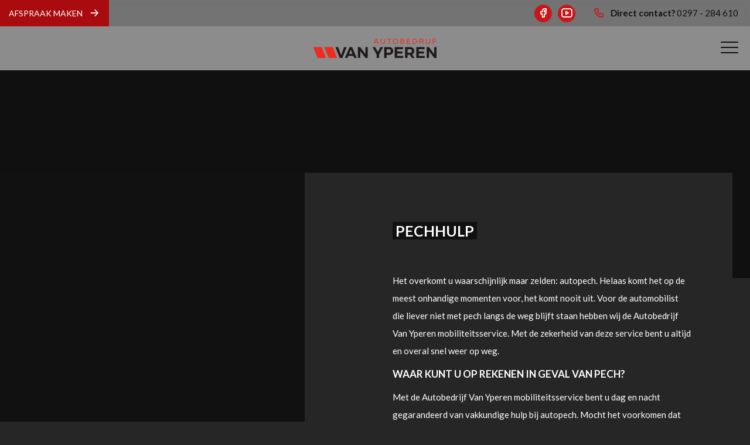

--- FILE ---
content_type: text/html; charset=UTF-8
request_url: https://vanyperen.nl/pechhulp
body_size: 4533
content:
<!DOCTYPE html>
<html lang="nl">
<head>
    <meta name="viewport" content="width=device-width, initial-scale=1, shrink-to-fit=no">
    <title>
        Autobedrijf van Yperen
                    - Pechhulp
            </title>

    <link rel="preconnect" href="https://cdn.jsdelivr.net">
    <link rel="stylesheet" href="https://cdn.jsdelivr.net/npm/@tabler/icons-webfont@3.35.0/dist/tabler-icons.min.css">

    <link rel="preload" as="style" href="/build/assets/app-e39ebba4.css" /><link rel="stylesheet" href="/build/assets/app-e39ebba4.css" data-navigate-track="reload" />
            <link rel="preconnect" href="https://fonts.googleapis.com">
        <link rel="preconnect" href="https://fonts.gstatic.com" crossorigin>
        <link href="https://fonts.googleapis.com/css?family=Lato:300,400,700" rel="stylesheet">
    
            <meta name="description" content="Pechhulp">

<meta property="og:site_name" content="Autobedrijf van Yperen" />

    <meta property="og:title" content="Pechhulp" />
    <meta property="og:type" content="website" />
    <meta property="og:url" content="https://vanyperen.nl/pechhulp" />

            <link rel="canonical" href="https://vanyperen.nl/pechhulp">
        
            <link rel="shortcut icon" href="https://dt-dev1.s3.eu-central-1.amazonaws.com/files/9d/56/9d561580-6eb9-11f0-8b18-630b3a91f492?position=centered">
    
            <!-- Google Tag Manager -->
<script>(function(w,d,s,l,i){w[l]=w[l]||[];w[l].push({'gtm.start':
new Date().getTime(),event:'gtm.js'});var f=d.getElementsByTagName(s)[0],
j=d.createElement(s),dl=l!='dataLayer'?'&l='+l:'';j.async=true;j.src=
'https://www.googletagmanager.com/gtm.js?id='+i+dl;f.parentNode.insertBefore(j,f);
})(window,document,'script','dataLayer','GTM-5W6LS7P');</script>
<!-- End Google Tag Manager -->

<!-- Google Tag Manager (noscript) -->
<noscript><iframe src="https://www.googletagmanager.com/ns.html?id=GTM-5W6LS7P"
height="0" width="0" style="display:none;visibility:hidden"></iframe></noscript>
<!-- End Google Tag Manager (noscript) -->
                <!-- Google Tag Manager -->
<script>(function(w,d,s,l,i){w[l]=w[l]||[];w[l].push({'gtm.start':
new Date().getTime(),event:'gtm.js'});var f=d.getElementsByTagName(s)[0],
j=d.createElement(s),dl=l!='dataLayer'?'&l='+l:'';j.async=true;j.src=
'https://www.googletagmanager.com/gtm.js?id='+i+dl;f.parentNode.insertBefore(j,f);
})(window,document,'script','dataLayer','GTM-NMZ7M75L');</script>
<!-- End Google Tag Manager -->

<!-- Google Tag Manager (noscript) -->
<noscript><iframe src="https://www.googletagmanager.com/ns.html?id=GTM-NMZ7M75L"
height="0" width="0" style="display:none;visibility:hidden"></iframe></noscript>
<!-- End Google Tag Manager (noscript) -->
        
    
    
        

    <style>
        html:root {
            --font-family: 'Lato', 'Hanken Grotesk', Arial, sans-serif;
            --color-accent: rgba(199,23,26,1);
            --color-accent-dark: rgba(169,11,14,1);

            --color-border: rgba(255,255,255,1);
            --color-input-border: rgba(16,16,16,1);

            --color-button-primary-background: rgba(169,11,14,1);
            --color-button-primary-text: rgba(255,255,255,1);
            --color-button-secondary-background: rgba(169,11,14,1);
            --color-button-secondary-text: rgba(255,255,255,1);

            --color-nav-background: rgba(255,255,255,0.52);
            --color-nav-text: rgba(16,16,16,1);
            --color-nav-text-selected: rgba(199,23,26,1);
            --color-nav-top-bar-colour: rgba(255,255,255,0.52);

            --color-primary-background: rgba(38,38,38,1);
            --color-primary-text: rgba(255,255,255,1);
            --color-secondary-background: rgba(16,16,16,1);
            --color-secondary-text: rgba(255,255,255,1);

            --color-card-background: rgba(16,16,16,1);
            --color-card-footer-background: rgba(16,16,16,1);
            --color-card-text: rgba(255,255,255,1);

            --color-footer-background: rgba(16,16,16,1);
            --color-footer-text: rgba(255,255,255,1);
            --color-footer-text-selected: rgba(199,23,26,1);

            --color-occasion-image-grid-left-background: rgba(255,255,255,1);
            --color-occasion-image-grid-left-text: rgba(16,16,16,1);
            --color-occasion-image-grid-right-background: rgba(16,16,16,1);
            --color-occasion-image-grid-right-text: rgba(255,255,255,1);
            --color-occasion-image-grid-border: rgba(255,255,255,1);

            --color-hero-title-text: rgba(255,255,255,1);
            --color-hero-title-background: rgba(16,16,16,1);

            --color-contact-map-background: rgba(16,16,16,1);
            --color-contact-map-foreground: rgba(199,23,26,1);

            --color-slide-in-background: rgba(16,16,16,1);
            --color-muted-text: rgba(160,160,160,1);
        }
    </style>
</head>
<body class="nav-levels-2 nav-levels-2--default has-header">


<nav class="nav--blur nav--default nav--left nav--hamburger">
    <div class="nav-secondary">
    <div class="container-fluid">
        <div class="row">
                                                        <div class="col d-flex justify-content-start">
                                                                        <div class="nav-btn-container">
                    <a class="btn btn-sm " href="/afspraak-maken"
                target="_self" >
                <span>Afspraak maken</span>
                <i class="ti-arrow-right"></i>
            </a>
            </div>
                                                            </div>
                                            <div class="col-8 d-none d-xl-flex justify-content-end">
                                                                        <div class="menu-social">
                            <a href="https://www.facebook.com/people/Autobedrijf-van-Yperen-BV/100057520304982/" target="__blank">
                <i class="ti-brand-facebook"></i>
            </a>
                    <a href="https://www.youtube.com/channel/UCR73yN7vT7-P541g2qlfRrg" target="__blank">
                <i class="ti-brand-youtube"></i>
            </a>
                    </div>
                                                                                                <div class="d-none d-lg-flex">
                                    <div class="menu-social menu-social--single">
                    <a href="tel:0297 - 284 610" target="_blank">
                        <i class="ti-phone"></i>
                        <strong>Direct contact?</strong>&nbsp;0297 - 284 610
                    </a>
                </div>
                        </div>
                <div class="d-flex d-lg-none">
            <div class="menu-social menu-social--single">
                <a href=/contact>
                    <i class="ti-phone"></i>
                    <strong>CONTACT</strong>
                </a>
            </div>
        </div>
                                                                </div>
                    </div>
    </div>
</div>

<div class="nav-primary">
                    <div class="container">
        <div class="row justify-content-center">
                                                                    <div class="col-9 d-flex justify-content-center">
                                                    <a class="nav-logo-img" href="https://vanyperen.nl">
                <img src="https://dt-dev1.s3.eu-central-1.amazonaws.com/files/95/51/9551ef20-6eb9-11f0-9038-51b7b210632b?position=centered" alt="Logo" >
    </a>
                                            </div>
                                    </div>
    </div>
        <div class="menu-btn d-flex" id="menu-btn">
        <span class="menu-btn-trigger">
            <span class="menu-btn-trigger-lines"></span>
        </span>
    </div>
</div>
    <div
    class="menu-collapse-backdrop d-flex"></div>
<div
    class="menu-collapse-wrapper d-flex">
    <div class="container">
        <div class="row">
            <div class="col-12 col-xl-6 offset-xl-6">
                <div class="row">
                                        <div class="col-12">
                        <ul class="menu menu-collapse" id="nav-main-collapse">
                                                                                            <li class="menu-item  ">
                                                                                                                    <a class="menu-item-link "
                                           href="/">Home
                                        </a>
                                                                                                                                            </li>
                                                                                            <li class="menu-item  ">
                                                                                                                    <a class="menu-item-link "
                                           href="/aanbod">Aanbod
                                        </a>
                                                                                                                                                    <i class="ti-chevron-down menu-trigger"></i>
                                        <ul class="menu">
                                                                                            <li class="menu-item">
                                                    <a class="menu-item-link " href="/Lease">Lease</a>
                                                </li>
                                                                                    </ul>
                                                                    </li>
                                                                                            <li class="menu-item  menu-item--open">
                                                                                                                    <a class="menu-item-link "
                                           href="/service">Service
                                        </a>
                                                                                                                                                    <i class="ti-chevron-down menu-trigger"></i>
                                        <ul class="menu">
                                                                                            <li class="menu-item">
                                                    <a class="menu-item-link " href="/zoekopdrachten">Zoekopdrachten</a>
                                                </li>
                                                                                            <li class="menu-item">
                                                    <a class="menu-item-link " href="/financiering-lease">Financiering &amp; lease</a>
                                                </li>
                                                                                            <li class="menu-item">
                                                    <a class="menu-item-link " href="/autoverzekering">Autoverzekering</a>
                                                </li>
                                                                                            <li class="menu-item">
                                                    <a class="menu-item-link menu-item-link--active" href="/pechhulp">Pechhulp</a>
                                                </li>
                                                                                    </ul>
                                                                    </li>
                                                                                            <li class="menu-item  ">
                                                                                                                    <a class="menu-item-link "
                                           href="/werkplaats">Werkplaats
                                        </a>
                                                                                                                                                    <i class="ti-chevron-down menu-trigger"></i>
                                        <ul class="menu">
                                                                                            <li class="menu-item">
                                                    <a class="menu-item-link " href="/apk-onderhoud">APK &amp; Onderhoud</a>
                                                </li>
                                                                                            <li class="menu-item">
                                                    <a class="menu-item-link " href="/bandenservice">Bandenservice</a>
                                                </li>
                                                                                            <li class="menu-item">
                                                    <a class="menu-item-link " href="/aircoservice">Aircoservice</a>
                                                </li>
                                                                                            <li class="menu-item">
                                                    <a class="menu-item-link " href="/storingsdiagnose">Storingsdiagnose</a>
                                                </li>
                                                                                            <li class="menu-item">
                                                    <a class="menu-item-link " href="/schade-ruitreparatie">Schade- en ruitreparatie</a>
                                                </li>
                                                                                    </ul>
                                                                    </li>
                                                                                            <li class="menu-item  ">
                                                                                                                    <a class="menu-item-link "
                                           href="/afspraak-maken">Afspraak maken
                                        </a>
                                                                                                                                            </li>
                                                                                            <li class="menu-item  ">
                                                                                                                    <a class="menu-item-link "
                                           href="/over-ons">Over ons
                                        </a>
                                                                                                                                                    <i class="ti-chevron-down menu-trigger"></i>
                                        <ul class="menu">
                                                                                            <li class="menu-item">
                                                    <a class="menu-item-link " href="/nieuws">Nieuws</a>
                                                </li>
                                                                                            <li class="menu-item">
                                                    <a class="menu-item-link " href="/klanten-vertellen">Klanten vertellen</a>
                                                </li>
                                                                                    </ul>
                                                                    </li>
                                                                                            <li class="menu-item  ">
                                                                                                                    <a class="menu-item-link "
                                           href="/contact">Contact
                                        </a>
                                                                                                                                            </li>
                                                    </ul>
                    </div>
                </div>
            </div>
        </div>
    </div>
</div>
</nav>

<section class="page-wrapper ">
    
    
    
                <header
            class="section-head will-animate animate-size"
            style="background-image: url(https://cdn.autosociaal.nl/dtweb/images/thumb/w2560/ZHQtZGV2MS5zMy5ldS1jZW50cmFsLTEuYW1hem9uYXdzLmNvbS9maWxlcy82Yi8wMy82YjAzNzQ4MC02ZWI5LTExZjAtYTkzZi1iMWY3ODQ5YWRhOWE=.webp); background-position: center;">
                    </header>
    
    
    
    
            <section
        class="wrapper wrapper-fill-lft wrapper-fill">
        <div class="container">
                            <div class="row">
                <div class="col-12 col-lg-6 order-1 order-lg-0">
                    <div class="section-img section-img-lft will-animate animate-fade-right-in"
                         style="background-image: url(https://cdn.autosociaal.nl/dtweb/images/thumb/w1440/ZHQtZGV2MS5zMy5ldS1jZW50cmFsLTEuYW1hem9uYXdzLmNvbS9maWxlcy82ZS9kMC82ZWQwNTRmMC02ZWI5LTExZjAtYjMzYi05NTYyYjQ5YTMzMGI=.webp); background-position: center;">
                    </div>
                </div>
                <div class="col-12 col-lg-6 order-0 order-lg-1">
                                                                <div class="section-content will-animate animate-fade-in-up">
                            <h2>Pechhulp</h2><p><br></p><p>Het overkomt u waarschijnlijk maar zelden: autopech. Helaas komt het op de meest onhandige momenten voor, het komt nooit uit. Voor de automobilist die liever niet met pech langs de weg blijft staan hebben wij de Autobedrijf Van Yperen mobiliteitsservice. Met de zekerheid van deze service bent u altijd en overal snel weer op weg.</p><h4><strong>WAAR KUNT U OP REKENEN IN GEVAL VAN PECH?</strong></h4><p>Met de Autobedrijf Van Yperen&nbsp;mobiliteitsservice bent u dag en nacht gegarandeerd van vakkundige hulp bij autopech. Mocht het voorkomen dat onze monteurs het mankement niet direct kunnen repareren dan wordt uw auto naar de dichtstbijzijnde autobedrijf gebracht. Indien nodig is vervangend vervoer ook mogelijk.</p><h4><strong>WAT KOST DE MOBILITEITSSERVICE?</strong></h4><p>Bij Autobedrijf Van Yperen heeft u de mogelijkheid om de mobiliteitsservice met Europese dekking af te sluiten vanaf&nbsp;€39,95&nbsp;per jaar. Service waar u zelfs met pech, blij van wordt. Naast vervangend vervoer, is een vergoeding voor een hotelovernachting ook een mogelijkheid, indien noodzakelijk.&nbsp;</p><p>Pechhulp pas aanschaffen of heeft u vragen? Neem gerust contact met ons op.&nbsp;</p><p><br></p>
                        </div>
                                                                <div class="section-content will-animate animate-fade-in-up">
                            <div class="row">
        <div class="col-12 d-flex justify-content-end">
            <div class="btn-group btn-group-separate">
                                                            <a class="btn"
                           href="tel:0297 - 254 500"
                            target="_self"                         >
                            <span>Klik hier om met ons te bellen</span>
                            <i class="ti-arrow-right"></i>
                        </a>
                                                                                <a class="btn"
                           href="mailto:werkplaats@vanyperen.nl"
                            target="_self"                         >
                            <span>Klik hier om met ons te mailen</span>
                            <i class="ti-arrow-right"></i>
                        </a>
                                                </div>
        </div>
    </div>
                        </div>
                                    </div>
                            </div>
                    </div>
    </section>
    
            <section class="wrapper ">
        <div class="container">
    <div class="row">
                                    <div class="col-12">
                <div class="section-content will-animate animate-fade-in-up">
                    <p><h2><br></h2></p>
                </div>
            </div>
                            </div>
    </div>
    </section>
    
    
    
    
        
        
                </section>

<footer class="page-footer page-footer-default">
    <div class="container">
    <div class="page-footer-content">
        <div class="row">
            <div class="col-12 col-md-3 d-flex align-items-stretch">
                                    <ul class="menu">
                                                    <li class="menu-item">
                                <a class="menu-item-link "
                                   href="/">Home</a>
                            </li>
                                                    <li class="menu-item">
                                <a class="menu-item-link "
                                   href="/aanbod">Aanbod</a>
                            </li>
                                                    <li class="menu-item">
                                <a class="menu-item-link "
                                   href="/service">Service</a>
                            </li>
                                                    <li class="menu-item">
                                <a class="menu-item-link "
                                   href="/werkplaats">Werkplaats</a>
                            </li>
                                                    <li class="menu-item">
                                <a class="menu-item-link "
                                   href="/afspraak-maken">Afspraak maken</a>
                            </li>
                                                    <li class="menu-item">
                                <a class="menu-item-link "
                                   href="/over-ons">Over ons</a>
                            </li>
                                                    <li class="menu-item">
                                <a class="menu-item-link "
                                   href="/contact">Contact</a>
                            </li>
                                            </ul>
                            </div>
                            <div class="col-12 col-md-6">
                    <div class="icon-list ">
            <div class="row">
                            <div class="col-12">
                                            <div class="icon-list-item ">
                            <a class="icon-list-item-icon" href="https://www.facebook.com/people/Autobedrijf-van-Yperen-BV/100057520304982/" target="__blank">
                                <i class="ti-brand-facebook"></i>
                            </a>
                                                            <a class="icon-list-item-link" href="https://www.facebook.com/people/Autobedrijf-van-Yperen-BV/100057520304982/" target="__blank">
                                                                            <strong>Facebook</strong>
                                        <span>Bezoek onze Facebook pagina</span>
                                                                    </a>
                                                    </div>
                                            <div class="icon-list-item ">
                            <a class="icon-list-item-icon" href="https://www.youtube.com/channel/UCR73yN7vT7-P541g2qlfRrg" target="__blank">
                                <i class="ti-brand-youtube"></i>
                            </a>
                                                            <a class="icon-list-item-link" href="https://www.youtube.com/channel/UCR73yN7vT7-P541g2qlfRrg" target="__blank">
                                                                            <strong>Youtube</strong>
                                        <span>Bezoek onze Youtube pagina</span>
                                                                    </a>
                                                    </div>
                                    </div>
                    </div>
    </div>
                </div>
                        <div class="col-12 col-md-3">
                <ul class="menu">
                    <li class="menu-item">
                        <span class="menu-item-content">
                            <strong>Contactgegevens</strong>
                        </span>
                    </li>
                                            <li class="menu-item">
                            <a class="menu-item-link"
                               href="https://www.google.com/maps/dir/?api=1&destination=Constructieweg 2 Mijdrecht"
                               target="_blank"
                            >
                                <i class="ti-map-pin"></i>
                                Constructieweg 2 <br>3641 SB Mijdrecht
                            </a>
                        </li>
                                                    <li class="menu-item">
                                <a href="tel:0297 - 284 610" class="menu-item-link">
                                    <i class="ti-phone"></i>
                                    0297 - 284 610
                                </a>
                            </li>
                                                                            <li class="menu-item">
                                <a href="mailto:info@vanyperen.nl" class="menu-item-link">
                                    <i class="ti-mail"></i>
                                    info@vanyperen.nl
                                </a>
                            </li>
                                                            </ul>
                                            </div>
            <div class="col-12 d-flex justify-content-start">
                <div class="page-footer-copyright">
    <span>Alle rechten voorbehouden | </span>
    <span>
                                    <a href="https://dt-dev1.s3.eu-central-1.amazonaws.com/files/72/50/72507230-efc7-11f0-856d-e3760a34c284" target="_blank">Algemene voorwaarden BOVAG</a>                        </span>
    <br />
    <span>Deze site wordt beschermd door reCAPTCHA. Hiervoor zijn de <a href="https://policies.google.com/terms"  target="_blank">Algemene voorwaarden</a> en <a href="https://policies.google.com/privacy"  target="_blank">Privacy Policy</a> van Google van kracht</span>
</div>
            </div>
        </div>
    </div>
</div>
</footer>
<div class="page-footer-logo-wrapper">
            <div class="page-footer-logo-container">
            <span class="row">
                <span class="col-12 col-sm-6 mb-3 mb-sm-0 d-flex align-items-end justify-content-center justify-content-sm-end">
                    Powered by <a class="page-footer-logo page-footer-logo-as" href="https://www.autosociaal.nl/?utm_source=dealertemplates+websites&utm_medium=powered+by&utm_campaign=dealertemplates+websites" target="_blank"><img src="/build/images/logos/autosociaal.svg" alt="Autosociaal" /></a>
                </span>
                 <span class="col-12 col-sm-6 mb-3 mb-sm-0 d-flex align-items-end justify-content-center justify-content-sm-start">
                   © Copyright 2026

                        <img class="page-footer-logo page-footer-logo-dt" src="/build/images/logos/dealertemplates.svg" alt="Dealertemplates" />

                </span>
            </span>
        </div>
    </div>

</body>

<script>
    const recaptcha_site_key = '6Lfi5soZAAAAAPTuna9hbURS3f26FBHRWLlTDZjF';
</script>

<link rel="preload" as="style" href="/build/assets/app-99dc0a1c.css" /><link rel="modulepreload" as="script" href="/build/assets/app-b9c5fd80.js" /><link rel="stylesheet" href="/build/assets/app-99dc0a1c.css" data-navigate-track="reload" /><script type="module" src="/build/assets/app-b9c5fd80.js" data-navigate-track="reload"></script></html>


--- FILE ---
content_type: text/html; charset=utf-8
request_url: https://www.google.com/recaptcha/api2/anchor?ar=1&k=6Lfi5soZAAAAAPTuna9hbURS3f26FBHRWLlTDZjF&co=aHR0cHM6Ly92YW55cGVyZW4ubmw6NDQz&hl=en&v=PoyoqOPhxBO7pBk68S4YbpHZ&size=invisible&anchor-ms=20000&execute-ms=30000&cb=g0umitcr5i5z
body_size: 48649
content:
<!DOCTYPE HTML><html dir="ltr" lang="en"><head><meta http-equiv="Content-Type" content="text/html; charset=UTF-8">
<meta http-equiv="X-UA-Compatible" content="IE=edge">
<title>reCAPTCHA</title>
<style type="text/css">
/* cyrillic-ext */
@font-face {
  font-family: 'Roboto';
  font-style: normal;
  font-weight: 400;
  font-stretch: 100%;
  src: url(//fonts.gstatic.com/s/roboto/v48/KFO7CnqEu92Fr1ME7kSn66aGLdTylUAMa3GUBHMdazTgWw.woff2) format('woff2');
  unicode-range: U+0460-052F, U+1C80-1C8A, U+20B4, U+2DE0-2DFF, U+A640-A69F, U+FE2E-FE2F;
}
/* cyrillic */
@font-face {
  font-family: 'Roboto';
  font-style: normal;
  font-weight: 400;
  font-stretch: 100%;
  src: url(//fonts.gstatic.com/s/roboto/v48/KFO7CnqEu92Fr1ME7kSn66aGLdTylUAMa3iUBHMdazTgWw.woff2) format('woff2');
  unicode-range: U+0301, U+0400-045F, U+0490-0491, U+04B0-04B1, U+2116;
}
/* greek-ext */
@font-face {
  font-family: 'Roboto';
  font-style: normal;
  font-weight: 400;
  font-stretch: 100%;
  src: url(//fonts.gstatic.com/s/roboto/v48/KFO7CnqEu92Fr1ME7kSn66aGLdTylUAMa3CUBHMdazTgWw.woff2) format('woff2');
  unicode-range: U+1F00-1FFF;
}
/* greek */
@font-face {
  font-family: 'Roboto';
  font-style: normal;
  font-weight: 400;
  font-stretch: 100%;
  src: url(//fonts.gstatic.com/s/roboto/v48/KFO7CnqEu92Fr1ME7kSn66aGLdTylUAMa3-UBHMdazTgWw.woff2) format('woff2');
  unicode-range: U+0370-0377, U+037A-037F, U+0384-038A, U+038C, U+038E-03A1, U+03A3-03FF;
}
/* math */
@font-face {
  font-family: 'Roboto';
  font-style: normal;
  font-weight: 400;
  font-stretch: 100%;
  src: url(//fonts.gstatic.com/s/roboto/v48/KFO7CnqEu92Fr1ME7kSn66aGLdTylUAMawCUBHMdazTgWw.woff2) format('woff2');
  unicode-range: U+0302-0303, U+0305, U+0307-0308, U+0310, U+0312, U+0315, U+031A, U+0326-0327, U+032C, U+032F-0330, U+0332-0333, U+0338, U+033A, U+0346, U+034D, U+0391-03A1, U+03A3-03A9, U+03B1-03C9, U+03D1, U+03D5-03D6, U+03F0-03F1, U+03F4-03F5, U+2016-2017, U+2034-2038, U+203C, U+2040, U+2043, U+2047, U+2050, U+2057, U+205F, U+2070-2071, U+2074-208E, U+2090-209C, U+20D0-20DC, U+20E1, U+20E5-20EF, U+2100-2112, U+2114-2115, U+2117-2121, U+2123-214F, U+2190, U+2192, U+2194-21AE, U+21B0-21E5, U+21F1-21F2, U+21F4-2211, U+2213-2214, U+2216-22FF, U+2308-230B, U+2310, U+2319, U+231C-2321, U+2336-237A, U+237C, U+2395, U+239B-23B7, U+23D0, U+23DC-23E1, U+2474-2475, U+25AF, U+25B3, U+25B7, U+25BD, U+25C1, U+25CA, U+25CC, U+25FB, U+266D-266F, U+27C0-27FF, U+2900-2AFF, U+2B0E-2B11, U+2B30-2B4C, U+2BFE, U+3030, U+FF5B, U+FF5D, U+1D400-1D7FF, U+1EE00-1EEFF;
}
/* symbols */
@font-face {
  font-family: 'Roboto';
  font-style: normal;
  font-weight: 400;
  font-stretch: 100%;
  src: url(//fonts.gstatic.com/s/roboto/v48/KFO7CnqEu92Fr1ME7kSn66aGLdTylUAMaxKUBHMdazTgWw.woff2) format('woff2');
  unicode-range: U+0001-000C, U+000E-001F, U+007F-009F, U+20DD-20E0, U+20E2-20E4, U+2150-218F, U+2190, U+2192, U+2194-2199, U+21AF, U+21E6-21F0, U+21F3, U+2218-2219, U+2299, U+22C4-22C6, U+2300-243F, U+2440-244A, U+2460-24FF, U+25A0-27BF, U+2800-28FF, U+2921-2922, U+2981, U+29BF, U+29EB, U+2B00-2BFF, U+4DC0-4DFF, U+FFF9-FFFB, U+10140-1018E, U+10190-1019C, U+101A0, U+101D0-101FD, U+102E0-102FB, U+10E60-10E7E, U+1D2C0-1D2D3, U+1D2E0-1D37F, U+1F000-1F0FF, U+1F100-1F1AD, U+1F1E6-1F1FF, U+1F30D-1F30F, U+1F315, U+1F31C, U+1F31E, U+1F320-1F32C, U+1F336, U+1F378, U+1F37D, U+1F382, U+1F393-1F39F, U+1F3A7-1F3A8, U+1F3AC-1F3AF, U+1F3C2, U+1F3C4-1F3C6, U+1F3CA-1F3CE, U+1F3D4-1F3E0, U+1F3ED, U+1F3F1-1F3F3, U+1F3F5-1F3F7, U+1F408, U+1F415, U+1F41F, U+1F426, U+1F43F, U+1F441-1F442, U+1F444, U+1F446-1F449, U+1F44C-1F44E, U+1F453, U+1F46A, U+1F47D, U+1F4A3, U+1F4B0, U+1F4B3, U+1F4B9, U+1F4BB, U+1F4BF, U+1F4C8-1F4CB, U+1F4D6, U+1F4DA, U+1F4DF, U+1F4E3-1F4E6, U+1F4EA-1F4ED, U+1F4F7, U+1F4F9-1F4FB, U+1F4FD-1F4FE, U+1F503, U+1F507-1F50B, U+1F50D, U+1F512-1F513, U+1F53E-1F54A, U+1F54F-1F5FA, U+1F610, U+1F650-1F67F, U+1F687, U+1F68D, U+1F691, U+1F694, U+1F698, U+1F6AD, U+1F6B2, U+1F6B9-1F6BA, U+1F6BC, U+1F6C6-1F6CF, U+1F6D3-1F6D7, U+1F6E0-1F6EA, U+1F6F0-1F6F3, U+1F6F7-1F6FC, U+1F700-1F7FF, U+1F800-1F80B, U+1F810-1F847, U+1F850-1F859, U+1F860-1F887, U+1F890-1F8AD, U+1F8B0-1F8BB, U+1F8C0-1F8C1, U+1F900-1F90B, U+1F93B, U+1F946, U+1F984, U+1F996, U+1F9E9, U+1FA00-1FA6F, U+1FA70-1FA7C, U+1FA80-1FA89, U+1FA8F-1FAC6, U+1FACE-1FADC, U+1FADF-1FAE9, U+1FAF0-1FAF8, U+1FB00-1FBFF;
}
/* vietnamese */
@font-face {
  font-family: 'Roboto';
  font-style: normal;
  font-weight: 400;
  font-stretch: 100%;
  src: url(//fonts.gstatic.com/s/roboto/v48/KFO7CnqEu92Fr1ME7kSn66aGLdTylUAMa3OUBHMdazTgWw.woff2) format('woff2');
  unicode-range: U+0102-0103, U+0110-0111, U+0128-0129, U+0168-0169, U+01A0-01A1, U+01AF-01B0, U+0300-0301, U+0303-0304, U+0308-0309, U+0323, U+0329, U+1EA0-1EF9, U+20AB;
}
/* latin-ext */
@font-face {
  font-family: 'Roboto';
  font-style: normal;
  font-weight: 400;
  font-stretch: 100%;
  src: url(//fonts.gstatic.com/s/roboto/v48/KFO7CnqEu92Fr1ME7kSn66aGLdTylUAMa3KUBHMdazTgWw.woff2) format('woff2');
  unicode-range: U+0100-02BA, U+02BD-02C5, U+02C7-02CC, U+02CE-02D7, U+02DD-02FF, U+0304, U+0308, U+0329, U+1D00-1DBF, U+1E00-1E9F, U+1EF2-1EFF, U+2020, U+20A0-20AB, U+20AD-20C0, U+2113, U+2C60-2C7F, U+A720-A7FF;
}
/* latin */
@font-face {
  font-family: 'Roboto';
  font-style: normal;
  font-weight: 400;
  font-stretch: 100%;
  src: url(//fonts.gstatic.com/s/roboto/v48/KFO7CnqEu92Fr1ME7kSn66aGLdTylUAMa3yUBHMdazQ.woff2) format('woff2');
  unicode-range: U+0000-00FF, U+0131, U+0152-0153, U+02BB-02BC, U+02C6, U+02DA, U+02DC, U+0304, U+0308, U+0329, U+2000-206F, U+20AC, U+2122, U+2191, U+2193, U+2212, U+2215, U+FEFF, U+FFFD;
}
/* cyrillic-ext */
@font-face {
  font-family: 'Roboto';
  font-style: normal;
  font-weight: 500;
  font-stretch: 100%;
  src: url(//fonts.gstatic.com/s/roboto/v48/KFO7CnqEu92Fr1ME7kSn66aGLdTylUAMa3GUBHMdazTgWw.woff2) format('woff2');
  unicode-range: U+0460-052F, U+1C80-1C8A, U+20B4, U+2DE0-2DFF, U+A640-A69F, U+FE2E-FE2F;
}
/* cyrillic */
@font-face {
  font-family: 'Roboto';
  font-style: normal;
  font-weight: 500;
  font-stretch: 100%;
  src: url(//fonts.gstatic.com/s/roboto/v48/KFO7CnqEu92Fr1ME7kSn66aGLdTylUAMa3iUBHMdazTgWw.woff2) format('woff2');
  unicode-range: U+0301, U+0400-045F, U+0490-0491, U+04B0-04B1, U+2116;
}
/* greek-ext */
@font-face {
  font-family: 'Roboto';
  font-style: normal;
  font-weight: 500;
  font-stretch: 100%;
  src: url(//fonts.gstatic.com/s/roboto/v48/KFO7CnqEu92Fr1ME7kSn66aGLdTylUAMa3CUBHMdazTgWw.woff2) format('woff2');
  unicode-range: U+1F00-1FFF;
}
/* greek */
@font-face {
  font-family: 'Roboto';
  font-style: normal;
  font-weight: 500;
  font-stretch: 100%;
  src: url(//fonts.gstatic.com/s/roboto/v48/KFO7CnqEu92Fr1ME7kSn66aGLdTylUAMa3-UBHMdazTgWw.woff2) format('woff2');
  unicode-range: U+0370-0377, U+037A-037F, U+0384-038A, U+038C, U+038E-03A1, U+03A3-03FF;
}
/* math */
@font-face {
  font-family: 'Roboto';
  font-style: normal;
  font-weight: 500;
  font-stretch: 100%;
  src: url(//fonts.gstatic.com/s/roboto/v48/KFO7CnqEu92Fr1ME7kSn66aGLdTylUAMawCUBHMdazTgWw.woff2) format('woff2');
  unicode-range: U+0302-0303, U+0305, U+0307-0308, U+0310, U+0312, U+0315, U+031A, U+0326-0327, U+032C, U+032F-0330, U+0332-0333, U+0338, U+033A, U+0346, U+034D, U+0391-03A1, U+03A3-03A9, U+03B1-03C9, U+03D1, U+03D5-03D6, U+03F0-03F1, U+03F4-03F5, U+2016-2017, U+2034-2038, U+203C, U+2040, U+2043, U+2047, U+2050, U+2057, U+205F, U+2070-2071, U+2074-208E, U+2090-209C, U+20D0-20DC, U+20E1, U+20E5-20EF, U+2100-2112, U+2114-2115, U+2117-2121, U+2123-214F, U+2190, U+2192, U+2194-21AE, U+21B0-21E5, U+21F1-21F2, U+21F4-2211, U+2213-2214, U+2216-22FF, U+2308-230B, U+2310, U+2319, U+231C-2321, U+2336-237A, U+237C, U+2395, U+239B-23B7, U+23D0, U+23DC-23E1, U+2474-2475, U+25AF, U+25B3, U+25B7, U+25BD, U+25C1, U+25CA, U+25CC, U+25FB, U+266D-266F, U+27C0-27FF, U+2900-2AFF, U+2B0E-2B11, U+2B30-2B4C, U+2BFE, U+3030, U+FF5B, U+FF5D, U+1D400-1D7FF, U+1EE00-1EEFF;
}
/* symbols */
@font-face {
  font-family: 'Roboto';
  font-style: normal;
  font-weight: 500;
  font-stretch: 100%;
  src: url(//fonts.gstatic.com/s/roboto/v48/KFO7CnqEu92Fr1ME7kSn66aGLdTylUAMaxKUBHMdazTgWw.woff2) format('woff2');
  unicode-range: U+0001-000C, U+000E-001F, U+007F-009F, U+20DD-20E0, U+20E2-20E4, U+2150-218F, U+2190, U+2192, U+2194-2199, U+21AF, U+21E6-21F0, U+21F3, U+2218-2219, U+2299, U+22C4-22C6, U+2300-243F, U+2440-244A, U+2460-24FF, U+25A0-27BF, U+2800-28FF, U+2921-2922, U+2981, U+29BF, U+29EB, U+2B00-2BFF, U+4DC0-4DFF, U+FFF9-FFFB, U+10140-1018E, U+10190-1019C, U+101A0, U+101D0-101FD, U+102E0-102FB, U+10E60-10E7E, U+1D2C0-1D2D3, U+1D2E0-1D37F, U+1F000-1F0FF, U+1F100-1F1AD, U+1F1E6-1F1FF, U+1F30D-1F30F, U+1F315, U+1F31C, U+1F31E, U+1F320-1F32C, U+1F336, U+1F378, U+1F37D, U+1F382, U+1F393-1F39F, U+1F3A7-1F3A8, U+1F3AC-1F3AF, U+1F3C2, U+1F3C4-1F3C6, U+1F3CA-1F3CE, U+1F3D4-1F3E0, U+1F3ED, U+1F3F1-1F3F3, U+1F3F5-1F3F7, U+1F408, U+1F415, U+1F41F, U+1F426, U+1F43F, U+1F441-1F442, U+1F444, U+1F446-1F449, U+1F44C-1F44E, U+1F453, U+1F46A, U+1F47D, U+1F4A3, U+1F4B0, U+1F4B3, U+1F4B9, U+1F4BB, U+1F4BF, U+1F4C8-1F4CB, U+1F4D6, U+1F4DA, U+1F4DF, U+1F4E3-1F4E6, U+1F4EA-1F4ED, U+1F4F7, U+1F4F9-1F4FB, U+1F4FD-1F4FE, U+1F503, U+1F507-1F50B, U+1F50D, U+1F512-1F513, U+1F53E-1F54A, U+1F54F-1F5FA, U+1F610, U+1F650-1F67F, U+1F687, U+1F68D, U+1F691, U+1F694, U+1F698, U+1F6AD, U+1F6B2, U+1F6B9-1F6BA, U+1F6BC, U+1F6C6-1F6CF, U+1F6D3-1F6D7, U+1F6E0-1F6EA, U+1F6F0-1F6F3, U+1F6F7-1F6FC, U+1F700-1F7FF, U+1F800-1F80B, U+1F810-1F847, U+1F850-1F859, U+1F860-1F887, U+1F890-1F8AD, U+1F8B0-1F8BB, U+1F8C0-1F8C1, U+1F900-1F90B, U+1F93B, U+1F946, U+1F984, U+1F996, U+1F9E9, U+1FA00-1FA6F, U+1FA70-1FA7C, U+1FA80-1FA89, U+1FA8F-1FAC6, U+1FACE-1FADC, U+1FADF-1FAE9, U+1FAF0-1FAF8, U+1FB00-1FBFF;
}
/* vietnamese */
@font-face {
  font-family: 'Roboto';
  font-style: normal;
  font-weight: 500;
  font-stretch: 100%;
  src: url(//fonts.gstatic.com/s/roboto/v48/KFO7CnqEu92Fr1ME7kSn66aGLdTylUAMa3OUBHMdazTgWw.woff2) format('woff2');
  unicode-range: U+0102-0103, U+0110-0111, U+0128-0129, U+0168-0169, U+01A0-01A1, U+01AF-01B0, U+0300-0301, U+0303-0304, U+0308-0309, U+0323, U+0329, U+1EA0-1EF9, U+20AB;
}
/* latin-ext */
@font-face {
  font-family: 'Roboto';
  font-style: normal;
  font-weight: 500;
  font-stretch: 100%;
  src: url(//fonts.gstatic.com/s/roboto/v48/KFO7CnqEu92Fr1ME7kSn66aGLdTylUAMa3KUBHMdazTgWw.woff2) format('woff2');
  unicode-range: U+0100-02BA, U+02BD-02C5, U+02C7-02CC, U+02CE-02D7, U+02DD-02FF, U+0304, U+0308, U+0329, U+1D00-1DBF, U+1E00-1E9F, U+1EF2-1EFF, U+2020, U+20A0-20AB, U+20AD-20C0, U+2113, U+2C60-2C7F, U+A720-A7FF;
}
/* latin */
@font-face {
  font-family: 'Roboto';
  font-style: normal;
  font-weight: 500;
  font-stretch: 100%;
  src: url(//fonts.gstatic.com/s/roboto/v48/KFO7CnqEu92Fr1ME7kSn66aGLdTylUAMa3yUBHMdazQ.woff2) format('woff2');
  unicode-range: U+0000-00FF, U+0131, U+0152-0153, U+02BB-02BC, U+02C6, U+02DA, U+02DC, U+0304, U+0308, U+0329, U+2000-206F, U+20AC, U+2122, U+2191, U+2193, U+2212, U+2215, U+FEFF, U+FFFD;
}
/* cyrillic-ext */
@font-face {
  font-family: 'Roboto';
  font-style: normal;
  font-weight: 900;
  font-stretch: 100%;
  src: url(//fonts.gstatic.com/s/roboto/v48/KFO7CnqEu92Fr1ME7kSn66aGLdTylUAMa3GUBHMdazTgWw.woff2) format('woff2');
  unicode-range: U+0460-052F, U+1C80-1C8A, U+20B4, U+2DE0-2DFF, U+A640-A69F, U+FE2E-FE2F;
}
/* cyrillic */
@font-face {
  font-family: 'Roboto';
  font-style: normal;
  font-weight: 900;
  font-stretch: 100%;
  src: url(//fonts.gstatic.com/s/roboto/v48/KFO7CnqEu92Fr1ME7kSn66aGLdTylUAMa3iUBHMdazTgWw.woff2) format('woff2');
  unicode-range: U+0301, U+0400-045F, U+0490-0491, U+04B0-04B1, U+2116;
}
/* greek-ext */
@font-face {
  font-family: 'Roboto';
  font-style: normal;
  font-weight: 900;
  font-stretch: 100%;
  src: url(//fonts.gstatic.com/s/roboto/v48/KFO7CnqEu92Fr1ME7kSn66aGLdTylUAMa3CUBHMdazTgWw.woff2) format('woff2');
  unicode-range: U+1F00-1FFF;
}
/* greek */
@font-face {
  font-family: 'Roboto';
  font-style: normal;
  font-weight: 900;
  font-stretch: 100%;
  src: url(//fonts.gstatic.com/s/roboto/v48/KFO7CnqEu92Fr1ME7kSn66aGLdTylUAMa3-UBHMdazTgWw.woff2) format('woff2');
  unicode-range: U+0370-0377, U+037A-037F, U+0384-038A, U+038C, U+038E-03A1, U+03A3-03FF;
}
/* math */
@font-face {
  font-family: 'Roboto';
  font-style: normal;
  font-weight: 900;
  font-stretch: 100%;
  src: url(//fonts.gstatic.com/s/roboto/v48/KFO7CnqEu92Fr1ME7kSn66aGLdTylUAMawCUBHMdazTgWw.woff2) format('woff2');
  unicode-range: U+0302-0303, U+0305, U+0307-0308, U+0310, U+0312, U+0315, U+031A, U+0326-0327, U+032C, U+032F-0330, U+0332-0333, U+0338, U+033A, U+0346, U+034D, U+0391-03A1, U+03A3-03A9, U+03B1-03C9, U+03D1, U+03D5-03D6, U+03F0-03F1, U+03F4-03F5, U+2016-2017, U+2034-2038, U+203C, U+2040, U+2043, U+2047, U+2050, U+2057, U+205F, U+2070-2071, U+2074-208E, U+2090-209C, U+20D0-20DC, U+20E1, U+20E5-20EF, U+2100-2112, U+2114-2115, U+2117-2121, U+2123-214F, U+2190, U+2192, U+2194-21AE, U+21B0-21E5, U+21F1-21F2, U+21F4-2211, U+2213-2214, U+2216-22FF, U+2308-230B, U+2310, U+2319, U+231C-2321, U+2336-237A, U+237C, U+2395, U+239B-23B7, U+23D0, U+23DC-23E1, U+2474-2475, U+25AF, U+25B3, U+25B7, U+25BD, U+25C1, U+25CA, U+25CC, U+25FB, U+266D-266F, U+27C0-27FF, U+2900-2AFF, U+2B0E-2B11, U+2B30-2B4C, U+2BFE, U+3030, U+FF5B, U+FF5D, U+1D400-1D7FF, U+1EE00-1EEFF;
}
/* symbols */
@font-face {
  font-family: 'Roboto';
  font-style: normal;
  font-weight: 900;
  font-stretch: 100%;
  src: url(//fonts.gstatic.com/s/roboto/v48/KFO7CnqEu92Fr1ME7kSn66aGLdTylUAMaxKUBHMdazTgWw.woff2) format('woff2');
  unicode-range: U+0001-000C, U+000E-001F, U+007F-009F, U+20DD-20E0, U+20E2-20E4, U+2150-218F, U+2190, U+2192, U+2194-2199, U+21AF, U+21E6-21F0, U+21F3, U+2218-2219, U+2299, U+22C4-22C6, U+2300-243F, U+2440-244A, U+2460-24FF, U+25A0-27BF, U+2800-28FF, U+2921-2922, U+2981, U+29BF, U+29EB, U+2B00-2BFF, U+4DC0-4DFF, U+FFF9-FFFB, U+10140-1018E, U+10190-1019C, U+101A0, U+101D0-101FD, U+102E0-102FB, U+10E60-10E7E, U+1D2C0-1D2D3, U+1D2E0-1D37F, U+1F000-1F0FF, U+1F100-1F1AD, U+1F1E6-1F1FF, U+1F30D-1F30F, U+1F315, U+1F31C, U+1F31E, U+1F320-1F32C, U+1F336, U+1F378, U+1F37D, U+1F382, U+1F393-1F39F, U+1F3A7-1F3A8, U+1F3AC-1F3AF, U+1F3C2, U+1F3C4-1F3C6, U+1F3CA-1F3CE, U+1F3D4-1F3E0, U+1F3ED, U+1F3F1-1F3F3, U+1F3F5-1F3F7, U+1F408, U+1F415, U+1F41F, U+1F426, U+1F43F, U+1F441-1F442, U+1F444, U+1F446-1F449, U+1F44C-1F44E, U+1F453, U+1F46A, U+1F47D, U+1F4A3, U+1F4B0, U+1F4B3, U+1F4B9, U+1F4BB, U+1F4BF, U+1F4C8-1F4CB, U+1F4D6, U+1F4DA, U+1F4DF, U+1F4E3-1F4E6, U+1F4EA-1F4ED, U+1F4F7, U+1F4F9-1F4FB, U+1F4FD-1F4FE, U+1F503, U+1F507-1F50B, U+1F50D, U+1F512-1F513, U+1F53E-1F54A, U+1F54F-1F5FA, U+1F610, U+1F650-1F67F, U+1F687, U+1F68D, U+1F691, U+1F694, U+1F698, U+1F6AD, U+1F6B2, U+1F6B9-1F6BA, U+1F6BC, U+1F6C6-1F6CF, U+1F6D3-1F6D7, U+1F6E0-1F6EA, U+1F6F0-1F6F3, U+1F6F7-1F6FC, U+1F700-1F7FF, U+1F800-1F80B, U+1F810-1F847, U+1F850-1F859, U+1F860-1F887, U+1F890-1F8AD, U+1F8B0-1F8BB, U+1F8C0-1F8C1, U+1F900-1F90B, U+1F93B, U+1F946, U+1F984, U+1F996, U+1F9E9, U+1FA00-1FA6F, U+1FA70-1FA7C, U+1FA80-1FA89, U+1FA8F-1FAC6, U+1FACE-1FADC, U+1FADF-1FAE9, U+1FAF0-1FAF8, U+1FB00-1FBFF;
}
/* vietnamese */
@font-face {
  font-family: 'Roboto';
  font-style: normal;
  font-weight: 900;
  font-stretch: 100%;
  src: url(//fonts.gstatic.com/s/roboto/v48/KFO7CnqEu92Fr1ME7kSn66aGLdTylUAMa3OUBHMdazTgWw.woff2) format('woff2');
  unicode-range: U+0102-0103, U+0110-0111, U+0128-0129, U+0168-0169, U+01A0-01A1, U+01AF-01B0, U+0300-0301, U+0303-0304, U+0308-0309, U+0323, U+0329, U+1EA0-1EF9, U+20AB;
}
/* latin-ext */
@font-face {
  font-family: 'Roboto';
  font-style: normal;
  font-weight: 900;
  font-stretch: 100%;
  src: url(//fonts.gstatic.com/s/roboto/v48/KFO7CnqEu92Fr1ME7kSn66aGLdTylUAMa3KUBHMdazTgWw.woff2) format('woff2');
  unicode-range: U+0100-02BA, U+02BD-02C5, U+02C7-02CC, U+02CE-02D7, U+02DD-02FF, U+0304, U+0308, U+0329, U+1D00-1DBF, U+1E00-1E9F, U+1EF2-1EFF, U+2020, U+20A0-20AB, U+20AD-20C0, U+2113, U+2C60-2C7F, U+A720-A7FF;
}
/* latin */
@font-face {
  font-family: 'Roboto';
  font-style: normal;
  font-weight: 900;
  font-stretch: 100%;
  src: url(//fonts.gstatic.com/s/roboto/v48/KFO7CnqEu92Fr1ME7kSn66aGLdTylUAMa3yUBHMdazQ.woff2) format('woff2');
  unicode-range: U+0000-00FF, U+0131, U+0152-0153, U+02BB-02BC, U+02C6, U+02DA, U+02DC, U+0304, U+0308, U+0329, U+2000-206F, U+20AC, U+2122, U+2191, U+2193, U+2212, U+2215, U+FEFF, U+FFFD;
}

</style>
<link rel="stylesheet" type="text/css" href="https://www.gstatic.com/recaptcha/releases/PoyoqOPhxBO7pBk68S4YbpHZ/styles__ltr.css">
<script nonce="ks0S3xUAgz-NCq_J31qy8Q" type="text/javascript">window['__recaptcha_api'] = 'https://www.google.com/recaptcha/api2/';</script>
<script type="text/javascript" src="https://www.gstatic.com/recaptcha/releases/PoyoqOPhxBO7pBk68S4YbpHZ/recaptcha__en.js" nonce="ks0S3xUAgz-NCq_J31qy8Q">
      
    </script></head>
<body><div id="rc-anchor-alert" class="rc-anchor-alert"></div>
<input type="hidden" id="recaptcha-token" value="[base64]">
<script type="text/javascript" nonce="ks0S3xUAgz-NCq_J31qy8Q">
      recaptcha.anchor.Main.init("[\x22ainput\x22,[\x22bgdata\x22,\x22\x22,\[base64]/[base64]/UltIKytdPWE6KGE8MjA0OD9SW0grK109YT4+NnwxOTI6KChhJjY0NTEyKT09NTUyOTYmJnErMTxoLmxlbmd0aCYmKGguY2hhckNvZGVBdChxKzEpJjY0NTEyKT09NTYzMjA/[base64]/MjU1OlI/[base64]/[base64]/[base64]/[base64]/[base64]/[base64]/[base64]/[base64]/[base64]/[base64]\x22,\[base64]\\u003d\\u003d\x22,\x22cMKJw40gw5V3IAEPAWZLw7rCq8O1SGVTB8O6w6rCosOywq5fwr3DolBnFcKow5JYFQTCvMKDw6vDm3vDgRfDncKIw4NRQRN/w5sGw6PDqMKSw4lVwp/[base64]/w4XDqDZCw5Ffw6nDuXDDrTTCpcKTwotUKsOPJsKfEQjCtMKaasKgw6Flw73Cjw9iwocXNmnDqzhkw4wvLgZNY3/CrcK/wpvDp8ODcAtjwoLCpnY/VMO9IQNEw49SwrHCj07CmHjDsUzCj8ONwosEw7hrwqHCgMOGfcOIdBzCl8K4wqYNw5JWw7dkw59Rw4QUwp5aw5QDBUJXw5QMG2UrZy/[base64]/aBPCqcK1w6s6woXCpcKOwowewoFjw4pKNsKvw4MFS8Kjw4AdF3HDvRJOMDjCkkvCkAopw7HCiR7DtcKUw4rCkggQU8KkblcJfsO1W8O6wofDscOnw5Igw5/CnsO1WHPDtlNLwqbDiW53TMKowoNWwq7Cpz/CjWJhbDcyw6jDmcOOw6VCwqcqw7LDgsKoFCfDrMKiwrQBwoM3GMO7fRLCuMOCwpPCtMObwp/Di3wCw7PDkgUwwrI9QBLCmsO/NSByYj42AcOGVMOyIFBgN8KMw5DDp2ZJwrU4EHDDj3RSw4TClWbDlcKKPQZ1w5PCmWdcwpnCnhtLaXnDmBrCjwrCqMObwpvDj8OLf3PDih/[base64]/DjsOPwrQcWiNRLsK+I0NQw4tLbMOwwp7CvMKQDMKFw4jDgMKwwrbCghxiwrB3wpYjw5fCusO0Z0LChFbChsK5eTMZwr53wodYbsOncDEDwrbCm8Ouw7QWACgDY8KBbcKYVMK/eTQRw7Ruw6pZNsKDUsOLJ8OhW8OQw4Zbw5LCtsKNwqLCjFMAOsOnw584w4PCucKLwocQwplnA3tEE8OUw50fw400YDbCrXPDlMOTGB/[base64]/CksKSfyJBAF7DlsK+UMKwLmULXkPDnMOVOUMNHnkOwoQyw7swM8OmwrJYw4nDhA9dR0/CnsKew50PwpUie1cEw4nDjMK9PsKFeAPCoMOVw7rCj8KGw7TDhsOrwpHCvhHCh8KjwqIVwpTCv8KLWFXCgB1/[base64]/[base64]/Cv0s6FsKzbMO4wrPCp8KqwqHCnlLDssKswoV8e8O1wqVlwpHCrFfCiXPDjcKpEyDCriTCocOXFmDDhcOSw53Cpk1sMMOWVSvDsMKgbMO/[base64]/Dl8OkA8OxwrbDtCYJwqgLBDbDlsOlVcOVP8KyO8Ocw5TCsFR/w4PCjcKfwrZiwqzCqX7DqcKoM8OQw41dwo3CvwzCtm9TRjDCncK/w5hLRkrCuWDClcK4ekHDvwUXPCnDty7DhsOsw703XW54AMOuw5zCjG9HwrXCp8O8w7UcwrJWw5Vaw61iHMK/wpnCrMO1w7wvGypsC8KtdyLCp8OkF8Kvw5sow5RJw4lVRlgGwr/CocKOw53DiFcIw7xwwoU/w4V2wo7CvmbCqhfDr8KmYAXCjMOiVV/CkMKQEUXDqMOkblJoVXFmwpDDkUwDw44Jw7Bzw5Qtw4FXcnbCoUwyP8O7w6LChsORaMKRUjDCoQIWw5c6w4nDt8O2Sxhuw6jCn8OvJ0LDl8OUw7DChk/ClsKpwr1ZasK2w61LIAfDrMK1w4TDsWDDjnHDmMOqBSbCpsO4WCXDkcK9w5NmwpfCnDhIwp7CqF/DuhLDhsOew6DDj3cjw7zDh8KZwqnDnS/Co8Kow6LDscORXMK6BiUrNMOEF0h6PHIQw5pjw6zDjgDCu1rDocOOUSrDpxPCjMOqGMK6wpjCsMOowrI/w4/DiwvCiGYJFUIbw73ClwXDlsOTw7/CiMKkTsORw5IWASZCwq0oARl3DiV3MsOwJEzDisKXdxY/wo8Ow7bDncK4e8KHRjXCoh5JwrApL3vCsHAuW8OawrXDiHLClFpYXcO0awBHwonDlFIFw5kpV8K5wqfCnMK0EsOcw57CqWTDuHN9w7RrwpLDqMOywolnAcKgw4bDnMKQw5M3PcKLecO4LwHCuT/Cq8Kmw71pRcKKCsK0w68wdcKHw5fCqXUFw4nDrQnDjCsYOCF0w5QFZcKhw7PDgFPDjcOiwqLDgxAIOMKEHsKOUknCpmXCjDJpH2HDhQ1xMMOOUDzDuMKGw45JKG/Dl2LClAPCssOJNMKKEsKgw5/DnsO4wqQKMVh2wo/CtsKYM8O7GEUFw7gxwrfDnysFw6XDhMKowqDCu8ODw54RFEZqHMOOBcK9w5fCv8K7ACzDmsKUw4wcZsKwwpZaw6sew67CpsOQc8K1JmFaZcKodDnCqMKdNj4hwq4QwpZhe8OBR8K/awt6w48lw73Cn8KwbC7DlsKfwqXDuH8KKMOrQz8xEsOVSTrCtcOYWsKDasKUC1nChzbCjMK2YxQUTQ4zwoYnayFDwq3Cm0nClzXDiU3CsgluCMOgR28pw6BtwpPDr8KWw7HDm8Kta2JTw6zDkHhJw40mQTwIdDzDmgbCmFPDrMOnwokVwoXDn8O7w4VlAT18WsO6w5/CizPDj0rClsO2G8KmwqPCpXvDosK/CcONw6AqHFgGWcOLw6d8KhPDu8OIDMKZwobDkEIxQAbClCM3woxbw6vDsS7CtyYVwoXDjcK8w6A1wpvCk0ohCMObdWMZwrtfPcKwYj/CnsORPw/DkRliwo9GQsO6ecOuw4c/K8KqdHvDgX5kw6UQwplACXsXD8OkMsKawpUSYsKETMONXncTwonDqRrDnMKxwpB4In5dSREBw6vDk8O3w5bDhcOLVGPDpGxid8KYw6Itf8OLw4nChBciw5jDpcKKWg5uwrEEd8KoL8OfwrpKLAjDnTFDL8OaOw/CmcKNI8KNZnHCh23DkMOMRA4Hw4h2wpvCoSfCjjrCtxLCosKIwobCuMK8Y8OVw6tkVMOAw6IUw6pzb8KwTHLCq1kJwrjDjMKmw7XDv3vCi3rCqjd6bcK0YsO8VAbClMOLwpJww64iBAPCkBzDoMKYwqrClsKswp7DjsKlwqjCn0zDgjQACC/Dox91wpXClcKqAkRtCQxmwpnClMKDw41uHsO2ZcK1F0pDw5LDq8OWw5/DjMKDfxnDm8Kzw7gvwqTCpSNtUMKpwrltWhHDicOxTsKiNHHDmGMDex5MXcKCPsKOw6ZaVsObwq3ClR48w4XCoMOfw6fDpcKDwr/CrsKQbMKfVMOYw6VyAsKaw6RXEcOSw5rCpcK2TcO/wo44DcKPwo0lwrzCrcKSL8KMXwTCqD0HPcKaw50rw71zw49/wqINwrXCn3MEZsKaXMOmw50VwojDsMOODcKVbSbDisK7w6nCssK0wooXLMKgw4rDrRU+B8Kfwp42S2AOIcKDw41SPjhTwr03wrFGwoXDhMKJw4V6w6Fmw4vCgSRLDcK8w7rCksKDw5/DkAnCv8KfHGIcw7EsGsKGw5NRDhHCt3bCunAtw6HDvjrDk0nCj8KcbMOcwqVTwobCu0vDr2/DuMO/[base64]/Cr8KrHC3CniADw6fCvcK4w7fDscKiwoozwoM/wrrDmsOUwrDDgcKcNMKaTibDosK0McKTemnDssKSPQ/CnMOmfUrCncO2aMOIZMKWwpQ5w7QRwqZOwrbDpjzCt8OLWMKRw57DuQ3Cn14/DlXCjl4If07DpzbCiRLDsjHCgsOHw6l1w7jCqcOUwpsqwrsOdE8QwqIAP8OxTcOIN8Kcwo8Gw44yw73Ck0zCsMKqScK4w7/CmMOCw4lIb0LClTXCjcOewrbDpSc1ZA1ewolWIMK9w7sjeMOlwqRiwpJ8fcOxMwNhwq/[base64]/DpWk9aMK5w71mw5DCssKHFXshwrrDiRcLXcKaw4TCqsOIHMO3w7I9B8OTUcK3S2lZw4wBDMOtw6nDkAnCosOsTTkPMWIVw6zChhNXwqnDuSdXWsOnwqZSTMKPw6rDlVfDs8O9wqjDqQJFB3XDjMKGDALDk0ZqeiLDvMO/w5DDscKvwpPDuzjDg8K8dQfCsMKfwoUnw4rDuHw0w4IDH8KjccK9wrfDg8KfeVxAw4TDmAlNYzxgZcOCw4dJZcO+wq3CmEzDoBVpK8O/GR7CncO8wprDssKTwprDpkZBJT8oTwtHGsK0w5ReWmLDtMKzBMKbSzjCjQzCkSvCi8OYw5rCvCnCscKzwr7Cs8OsMsOMOsOMHFHCqkYTN8K/worDqsKEwpHDmsKrw6J3w6dfw6bDjsO7aMKywo7CgWDCjMKfX3HDksO7wpo/CAbDpsKCFMOoC8KBwqzDvMKDaBLDvHXClsKjwoojwohZw4VhbUU+EkNzwp3DjyjDuhx8QTdAwpQmfgp+BMOsOlt1w6w3QSw4w7UkdcODLcK3ehzClWrDssKqwrvDvEjCvsO1GE4oE3/CtMK5w6zDp8KfQ8OQEsOjw67Cq2fDmcKbBWjCvcKjAMKuwqfDncOQYCPCmSvDtlTDqMOaWcOZaMONUMOLwoM2GcOHw73Cm8O/dwLCvgEJwqHCsFEBwooHw4jDicOHwrd3PMOpwpnDvkPDsHnDnMKXLEcjI8O3w5jDlsKLFnAWw4fCjcKOwpBXHcO/w7XDk05Jw67Du1YwwqvDsR8/[base64]/JBzCimbDo8Klw5XCjsOKwrM4w4vDs0bDugfCoz7DsMO/w6nCtsKhw6Mwwox9eRVAM00Ow6bCmh3DmzHDkC/CvsKQYQVMBAlLwokrw7ZfWsK/[base64]/[base64]/c8OlY1/DvcOTwrrDuQ/DgwXDr8O8w7zCu8KuQsOgw4nCr8OpXkPDql/DhyPDq8OOwqF5w4LDsyIUwo9JwqRkTMKZwpbCqVDCpcKLZ8ObPwYBOsKoNzPCr8OfFRRJJ8KmIMKjwpBmwrrCuS9PG8O0woIyUAfDoMO/w4XDmMK2wphew7TDm2wLXcKrw7k/YHjDlsKaX8KzwpHDmcOPTMOLZ8K3wr9qbjFowovDol1VcMO7w7nCuAMmVsKIwp5Qw5E4ODo0wptSICokwqBqwoQJQxxww43CvMO8woZKwodqFCbDmcOdPyvDmcKIIsOVwqfDnyo/[base64]/[base64]/[base64]/CvsOPw7R4wofCtRNYw49rw5Ynw5tuw7XDiMOmDcOww70rw4RpOcK8XMOTWnDCtnTDpsOac8KqXsK0wohPw5VSEcODw5NjwpAWw7QXHsKCw5fChcOnVXsjw6dJwqnDjsOCO8OOw7/CjMKtwrRFwqPDk8K3w63Ds8OQCQgDwrB6w6cBWxtCw7lZBcOdJsKXwoN8wpVnw6LCm8KmwpoIGcK8woTCtsK0H0rDgsK5TXVswo9ACG3CuMOcKMO5woPDlcKkwr3DqAR5w7/DpcO+wrMZw6PDvAvCq8O4w4nCpcK/woRNRxXCrzNBK8OhA8KAdsKMY8OvTMOwwoNIChbDq8K1KMObUgtmA8KOw5Yjw6PCr8KVw6c9w5LDtcO+w7HDlRFSZhBxYDpjOjbDvcOzw5TCqMO4bSZWE0TCrMKmCzd2w6BUbFpqw4IjTR1eAcKXw4HCkyovUMOHacO9X8KTw499w4/Dog92w6vDiMOnR8KmFsK+OcO9woFRTXrCmU/CuMKVYsOSAynDk2UACg0mwqcAw6XCi8Okw59Gc8OowppFw5vCoiRDwqfDgArDiMKJRy5Lwr5bBEBHw5LCrGXDk8OdKMKfTzZzesOJwrbCngfChsOaa8KLwqzCiVTDi34ZBsKpD1XCj8KQwqcRwpHDomjDqgt0w6RiKinDj8KtD8ODw5/DmAkPXzdWdMK/PMKecQ7CvcOtNsKnw6hPfsKpwooITsKvwpoJcBLDpcOjw5XCscK9w7khUiVvwofDhlsRV2TCmSwlwpduwp/DoXZxwowvAy9Vw7I7wrLDvcKQw4fDjwxqwp4qMcKrw7opOsKkwqHCqcKCbcK5wq8JbgQ2w4jDocK0bTLDpsOxw4ZKw4bDjAIywqlbTMKwwq/Cv8KHAsKZHjrCuilmFXrCi8KrE0rDo0nCucKCwovDs8Kgw4YxE2XChG7CpHw0wqF8b8KmCsKGWW3DscK+w5xewqZ/R1DCrU3DvsO8GRR0MRokDHHCn8KZw4oNwpDCtMOXwqArBGMHKkIaV8OkF8KGw6F2c8KWw4UYwq1Hw4nDuAPDtjLCg8KkYUE9w4fCswdJw4fDgsK/[base64]/w6TDv8KawqlKScKbGl5LwoYBdlxcw55+wpLCusOfwqlDKcKwbMOzJsKENWfCjk/Dtz9/[base64]/Cqn7DnWRlSQjCrlVpwrE5Q8Ouw4Uqw7xEwpobw4A2w4xAPMKZw4ItwonDijcOTDPDisOJGMOhK8OmwpMRBcOqPDbCrX8ewo/CvA3Drn5PwqEcw6UrJkQVMy/Cnz/DmMOVQ8OLZ0DCuMKew6lPKQB6w4XCp8KRAirDowlew4vCisK9wo3CjMOsXsKNIxhbbSMEwokKwpw9w5ZZwozDslLDtVXCpVVNw4LDpWkKw7xqRW5Vw5/ClBDDuMOGUDxTexbDnG3CsMKaP1TCmsOkw79INCwswrMYZcKzI8KtwoF4w6AyRsOEUMKZwo1Swq7DvHrCpsK7wpYxcsKaw5hrSjPCiElGAsOTV8O3JMOcQ8Kbc2zDiQTCj1DDr3PDv23DlcORw7wQw6NowoDCr8K/w4vCsm5cwpMYI8KXwqLDnsOqwpHDgU5mW8ObZsOpwr08HjDDjcOkw5AKM8K0XsOnKGHDjsKiw6BMBkAPZxbCni/DiMKbOyTDlnNaw6nDmxPDvx/CkMK3JgjDiF/Cr8OIZ0YZwrkZw6dAf8OHfnFsw43CgWfCtsKGP3/CnnTCiGtBwonDixfCkcO9woTDviBFF8OmUcKxw6E0QcKuw45BY8KJwo/DpyF/[base64]/[base64]/[base64]/wrEqwqzClsOXwrTCshEROXDDvXQUwpLCtMK5TcKywovDrRDCisKBwrHDhsKXDGzCtMOlLW8Gw5EMJnLCi8OHw7vDiMOKNFhnw4crw4vCn0BQw5tuKkTCjxFXw6rDsmrDsR/[base64]/wq1BRsKDwrRrwqHCl8KbHcKKMFRgNFbCi8ORAwF2EMKEw6IpKcO6w53DjVIZQsK+H8O5w6LDlz7DgMOAw4hvK8Ouw7LDgCRYwqLCt8OuwrkaJwdKa8OCURPClXIPwpk+w7LCjgzCmR/DhMKqw5QTwpXDi2vClMK1w7DChQbDr8OKdsO6w6Mgc0vCn8KAYz4mwr1Ew5PCoMKMw73Dt8OUVMK/[base64]/[base64]/DrRvChDzDqFRbEyhEcnjCv0ldHcOuw43Di0nCrcKeWsObE8Oew4DDpMKiN8OIw6BowrzDlSjCucKAcj4IEyA4wrhrBwIMw7gnwrtlMsK8E8OFwoolEE/CuAPDvljCnsOnw4BWZDluwqDDi8KVHsOWJsOOwo3CssOfZA5QJA7DoH7ClMKVXMOBBMKNKVHDqMKHYsOwEsKhNsO/w4XDozbDoUIrUcODwo/[base64]/DmsOwW8K6IxHCl1/CjsOjwqPCgETCtsOzLcOGwqTDvg8TDmzCkj55w4zCrsKbIcKdacKxE8Opw7jDsnrCkMKCwojCssK9YnJkw5DCocO1wqvCjhExRcOuw6nCpBdDwrvDvMKHw6HCu8KzwqvDt8KeP8OLwpHCr17DqnzDrwUDw4tIwo/CpFlyworDucKWw4vDhxVQARNABcKxZcKRTcKIZ8K1Vyxnw5N1w7c5wpk+cHvCkU8VYsKtdsKWw5Maw7TDhcKQahHDpE8EwoABwpDCmAhKwoN/w6gCdmLCj2hBBRtLw7zDh8KcJ8K9IArDvMKGwq46wpnDnsOEcsKswr4jwqUkZlJPwoBBPA/CuiXCpXjDg1TDsWbCgGh3wqfCrhHDj8KCw6HCkgLDsMOxViYuwo59w7x7wovDhMKrCipxwpJqwopUVMOPBsKsU8K0bEBPDcOrPyjCiMOkTcKGLwcAwo7Cn8O6w53Di8O/[base64]/DnHA0wpzDkXt7wqErw7RAw7HDm8KkwpjDowjCqVXDssOEKy3DpAfCgcOBC196wqlGw5zDu8Ofw6ZkHB/Ci8OnGAlfL1gxAcOuwqxLw6B8czZGw7cBwpnDscOOwoPClMODwrJiNcObw4tZw4zDkMOfw7pbccO0QDTDhcOzwodLAMKew7fDlcOCbcOEwr1+w6cOw5NVwonCnMKjwqB/w5rCgkLDkVk9w6XDpU3DqzJKflPCkkzDoMOVw5DChlXCg8Kcw4/[base64]/Cu8KEbcKadSYcFcO4CmrDrMOfw5kJYBXDtVHCjwbCsMOLw4fDlyTDoSTCscOzw7gGw7p5w6YMwq7DpsKLwpHClwRCw5hbaFPDvcKLwo82ByENJ0dddH/CpMKrUzc+JARXasKFCsOLEcKXUQ7CisOBDgzDlMKpH8KYwoTDmDJuKR9GwqUpa8OSwp7Cqg9OIsKkKy7Dp8OswoEKw7AnBMOHCTTDmyXCkjwOwr0/w7LDi8Kww5bCh1o8I3xeRMOJFsODG8Oow6jDsTRXwq3CoMONeSkfZMOhZsOkwrvDosOeHD/Dr8KSw4YmwoMoARzDgsK2TznCuERuw4jCpcKuU8Ktw43ChFkDwoHDhMKyCsKdKsKYwrM2NkXCkgsTQ0FFwoLCnTUEPMK0w4zCgB7DqMO2wq8oM1LCtEnCqcOSwr5SCnBYwogaT0jCqj/Cl8O4AikDw5fDkEkQMmwGbx8eWU3CtjQnw54Zw4xvF8KDw75wesOlXMKDwoQ4w7IhQVZgw7rDiB1ow4R0AcOjw5g9woPCg1fCkjEjfcOGwoFXwqxMA8KxwrHDqHXDvgrDscOVw6rDmVhfSw5pwoHDkjMrw5/CnhHCv3XCmnsiwqJGSsKCw4UCwo5bw74yA8Knw4vCgsKbw4hdCErDt8OaGgcSKcKEUcOFCg/[base64]/w7ZFwo8xwpNQag54w6nCh8Kfw4bDsmM/wrs4wojDvsOyw60pw5/DtsKPcH8nwrIOaDp+w7HCllJGccO6wqbCgl1PKm3CsVFjw7XCk0dpw5rCqcOvPwJgXxzDriTCkQ4xQSpEw7xawpI4MsOfw4nCt8KBbXklwod8chXCt8OEwp0Uwo9/wofCoVrCmsK1OEXCuGRCe8KmfxvDtCkdR8KLw5RCC1Q6c8Oww6Z3AMKMDcOgHyRPDFfDvsO4YsOETmXCrMOZQC3CkhnDogYvw4bDp01dZMOmwoXDsl4BNjI8w5fDlMO3ZFYhOsOPT8Kjw4HCoynCpMOkLMKUw6hXw5HCi8Kbw6TDsXjCmV7DoMKew5/CrVXCvTTCqMK2w6Axw6Viwo99dAglw43DjsK1w4wewqvDksKQfsOgwpJqLsOyw7gHE1XCl1lUw5lqw5Abw5QUwonChsO3OV/ChXzDpjXCgWTDn8OBwqrCrcOLAMO0KsOaenZEw4BEw7TCok/DuMOnIMOUw6lKw43DrA5NDDvDlh/DrSNwwojDqi4SLR/Dl8K6dDxlw4JnScKkPF/CqzRSB8Oew4hLw4zCqsOATQnCi8O2wqFNPMKeYkDDtEZAwp1aw5l9JmgGwpTCgMOew40YLHZhDB3CrsK/[base64]/CoH7DmsKmw419w49KwoDDhMKCDmsedcOJFjLCjjHDtMOQw4lEFlvCqsK7Z2rDvcOrw4Yaw6h+w55LWUDDjsOBacKbe8KmIlVjwq3Cs11XME3Cl3NjKMKFLCpywoHCgMKaM03Dh8K8F8KLw53CtsOsO8OfwrQ7w4/Dm8KON8OQw7LCmcKXXMKTCnLCtDHCuzo/X8K9w5DDr8Ocw4lUw7o0c8KSw5pJGSvCniJQM8ONJ8KyTQ8ww5pqVsOOc8K7wqLCv8KzwrVTZhfCnMO/wrzCgj3DvRXDiMO7ScOiwqPDkTnClWLDrU/CoFsWwo46aMOTw73CtcOww6Y/woDDvcOlTyF8w6AtSMOhfFVgwq0nw73DhmsDQUXCmGrCtMKvw6QdZsO+woBrw6ddw7nDi8OcdnFEwobClW0Ka8KbN8K/[base64]/DqGJgGUIqwpl2NWHDgH06wpLDtMKAwqfDljLChMOrd2LCt27CgUtLNQIYw5AOQMKnDsKfw5XDhyHDkHDDj31Ua2QywqghJcKCw7Z1w6sJQlNlH8OOYX/DosOpAEUowprCg0DCvkXCmyrCqER7Tm0Nw6FBw6zDhmbCr37DtcOwwrsmwp3CkmIhFgB7woLCo2BXPTlvLWPCkcOCw4s0wrI8w6cfMsKJAsK4w4MBwqgwQ3/CqcOHw7Ffw6bCvhgbwqYOVMKew4HDm8KtR8K1JVvDvcOVw5PDvzxSfmYvwogeFMKTBMK2cDfCqMOgw5TDvMO8AMO2Dl58GlJdwozCkTtaw6PDiV/CkH0cwoXCncOmw4zDmmXCi8KvXX8pGcKow6rDoG9OwofDmMORworDrsK6OjTCpEpvBwJ6UiLDjiXCl0TDmHYLwqo3w4TDoMO6Wmk3w47Dr8KLw7ggRmfDqMKRa8OBdcObHsK/[base64]/[base64]/CjzTCsAhxRH3DnlzCpcOkwqE1wqXCoRjCtcObwoTClsO1aA9WwqTCl8OHecO/w6vDoUvCrXXCnMK+w6/DksK2Jn3DmGLCnFXDocKsBcOXUUpfJGs8wqHCmCRNw4jDs8OUUsOPw4XDg0pmw5UNcsKhwpgtPTRrDiLCv3zCok11HsOSw6t0S8OCwoAzBA7CuEUww6PDq8KjJ8KBXsK3KsOqwpnCnMKBw5hGwp9STcOieGvDmUs3w6TDmRHCsQYqw6laBMO/w4w/[base64]/w5oFSAjCtTbCoMK/w6hYwrsobHkMw4wHJ8ODXMOybcOKwqFuwp7DoX44wpLDt8KASBDCmcKDw5ZOwq7CvsKVCsOAXnbCrAnCgTnCsUvCjwPDmVIZwrBEwqXDiMOgw6sGwpE8e8OkKzd6w4PCjsOxw4fDkkdnw6Ydw6zChsOhw41xZEfCkMKQWcO4w718w7LCrcKJK8K2LVc3w6MeHABgw4/DsxLCpxLDiMK3w7s4M3fDtMKdLsOmwqZrZ3zDusKpAcKMw4bCtMO6UsKYAC4PSMOCDzwVwrnCjMKMFcOyw5IfKMOpME0jeUVWwqRlfMK7w77Cs2vChjrDlm84wqLDv8OLw6vCvcOSaMOZRSMEwok/[base64]/DkcKlwoTDqMKRwpl2ekJWUg5Dwq/ChHglw5Y3YHPDkgrDnMObdsOuwonCqyIZSn/[base64]/JQ4kRhUoFcK/[base64]/CMKXMEc8w4gxw47Ct8Okf8OHw5lPYMK3bMKyHiF9wr/DmcKHQsKBT8KoU8ORV8OZY8K1AXUsOMKPw7o+w7nCmcK9w41JOxbDtsOUw4TCiTpUDAgpwojCk283w5TDnVfDncOwwowefg/[base64]/[base64]/DpGlzwrDCqRk0SMOtamXCiUnCiGd2QwnCusOAw7ZTLMK+K8KLwqRBwpMtwo4WWW1Xwp/DrMKsw7TDiUJJw4PDrnUsakF0B8KIwq7ChjjDsix2wpXCtyhSeQd5OcOBSmrCksKAw4LCgMKnfgLDtS5US8KMw4U/BFbCj8Kww51kLnRresOyw7zDhzXCsMOHw6QRf0XDhVxCwrV+woJsPMOsAhvDvnbDpsOHwp1kw5lPJE/DhMKiOTPDp8OEw7DCusKYSxNnJcKqwqbDp2AuShVjwq0lXGvDhmjDnz8Ca8O0w7U+w7rCplPDllnCtwjCiUnCknTCuMKWf8KpTy42w58DIhZpw7oqw6YWEMKPNQclbEJmFzYLwqnCnGrDjVjCkcO3w5cawo8mw5/DlcKBw4VSSsOrwq3DocKOJhzCmSzDj8Otwrx2wogrw5R1IjTCqCp3w4kVVzvCusOvTMO4bjrClmA/Y8ONwpkXNlISOMKAw4DChR8ZwrDDvcK+w5PDnMOHFS5iQ8K/w7/CnsKEDwnCtcOMw5HCgxHCr8O6wp/CuMKNwrwWFSzCt8OFAsOaQ2HCrcKpwqLDlWwSwrPCkw4gwoDCqRpqwovCocKwwqd2w6cQwp/DiMKYZMO6wpzDtS9ow58twqpAw6nDn8KYw7kTw4R8EMK4EhjDnE/DlMOqw5kcw70Cw4low4tANT4GKMKNAMOYwqglPx3DrxXDvcKWRSIbUcK2Fyglw5wFwqTDrMOuwpTCpcO3AcOLVsKJV1bDn8K7d8KPw5TCgMKYK8OxwqLChXrDo3DDry7DsDoRB8K/HsO2YTDCgsOYDmobw5nCsD7CiTo+wobDo8Kiw60gwqzCvsOFEMKaIcKtKMOCwo44Oj/Cv3ZGel7Cm8OFbhMyFMKAwok/wqU/Q8OWwoNRw650w6IXa8OBAsKhw6FNRDEww5hMw4LChMOhS8KgWFnCgsKXw4Eiw7zCjsKaHcOPwpDDvcOiwqR9w6vChcOBChbDnGwtw7PDmsO5ZWBBecOBQW/DqsKYwoBewrvDjcO7wrIJwqDDnFNOw6k/wr4/w6gnKCbDimHCm1HDlw7CkcKEN1XCsnISZsKiVWDCsMOaw7RKXjlRIm93eMKRw6fCuMO8K3DDtjAMSWAcfCHCiwh9ZwI5bhoMVMKqMHrDt8OsNcKCwrXDksO/[base64]/Dr2NMasOHwplscSLCmTIIwolIw4TDnsO/wrFjHlHCgxfDvnorw5fCkREcwoHCnQ5Hwo7Cixh8w4nCgTwKwq0Kw7sswow9w6hdw7cUPsKjwrXDgU/CjsO7PsOVRsKZwqXCiQx4VCQuWsKYw6/DmsOXB8OWw6Nswpg6CgxZwqbChl8Bw6HCogdFw4bCkEFWw4Qvw7rDkysewpYCw5nCgMKpb2/[base64]/[base64]/D8KZLBPDsBE3TMO+w47CgUFuSF07wpLCiE1BwoRWcV7DoEDCkH4HEMKHw6PDg8Krw4YNA0bDnMOfwpzCiMOpUsKPWcKlXMOlw4XDjVvDviPDksO8EsOdLQLCqRlFLsOTwr4iHsOnwpsfHcK0w69mwp9NMsO7wq/DvMOccjkjw5nDh8KhAS7DtFjCpsOVAB3DmT5ifnJvw4XDikbDghjCqTRJe0DDuizCsEJNIhAqw63DpsO4W1rCg253DR9CUMK/wo/DoWc4w4YXw5h1w70iwr/CrcOXGS3Dk8KUwoY0wp/[base64]/OcKQwoLClcOIwq7CiVPDg8KswpHCucOpTDzChS0JLMOWwozDisKuwrxMCggiGCzCrGNCwpDCkQYPw5HCscOJw5bDocOfwqHDuUbDsMK8w5jDmm/CqXTCkcKWKC57wqVFZW7CocOsw6bCvF/DnnnDmsK+JSwcw75KwoNjHygVLSkUSRoAKcKvRMKgEcKLw5rDpB/Cl8O3wqICSkEuFWPCsC5/w5nCo8K3w7LCgktuw5XDhw9jw4bCqFtswrkeacKCwrdRPcK0w6kaYyUbw6PDsW8wKWgoYMK7w6hFUiwEPsOPTwvCgMO2IXHDt8OZH8OAJVbDs8KMw6d+QcKYw7M2woPDrXI4w6fCunjDqHzCnMKHw6nDkCljL8OTw4AOfjbCisKyV20aw5YcJ8OqUBtAXcO/[base64]/CjzrCticxw6hXa07DiVHDgSRNwrfDhMODNQJ8w6kZLhzCpsOHw7zCtSfDuRHCszvCkcOrwoFFwqMaw4PCqivCv8KyKcOAw5RUZypsw64Uwr9IbFdQZcKZw4VBwrrDuy4/[base64]/woZPcsKxDsOJHsKwwrfCmcKgM8Kcwqx1OVIlI8KzHcOnw54hwrpsU8K4w68FSyd2w4BoRMKIwp0rw4fDiWJvfjvDkcO0wonCl8O/H3TCosONwog5wpEnw6VSE8Kkai12PsOCTcKMPcOfMT7CoHMzw6fCgV0Tw6A8wqlUw7rCoxcuCcO0w4fCk1Jmw4/CsXTCk8KgNU7Dl8O6Lllxe0IIAsKXwr/DpVbCj8OTw77DmFTDlsOqag3DlwVMwrpDw7towoLCoMKMwq0iIcKmfD3CjTfCnzbClijDtFgTw6fDtcKTICANwrBbJsOQw5MxYcOpVUYgZcOYFsO2esOdwo/[base64]/w4hlKXkBw6bCkhvDtMKmJ04aw69HfcK1wqE4wrBZw7LDjgvDoEtSw70bwpEIw5fDo8OEwqrDr8Kiw7A+c8Kiw7XCgzzDrsOJUnnDpHnDqMO6MRPDjsO7eF7Dn8KuwoMHV3k+wpfCtV4lXcKwTMOMwoTDoh/Ci8KHBMOnwonDk1R/[base64]/DoMKSw7zDgUB8w4V4F8K4KMOPwrNzacK/P24Qw4zCiiLDkcKDwrY8McKIFSU2wqImwrQRJzvDvy1Aw5E3w4x4w5nCvmvCtVdCwpPDpCgiEi/CqShFwqLCnRXDgWnDg8OwXkUCw4TCiwPDjQzDucK1w7fClcKQw4ljwp9/ADzDrVM5w7vCrMKOAcKOwrbCvMKswrgKX8OBHsK7wop9w4Q8XS8VXRvDtsOkw5DCuSnCqnvDqmjDsnY+cGwbTyvDr8KlZ2B+w6nCrMKIw6R6KcODw7NXRgbCiWsLworCs8Ohw7/DhlctbzfCq2w/[base64]/CmSPCmMOXZ8OhIBnDo8ONwoRLw65Gw67DjUfDsUppwoVHKCbCjD4PG8OdwrrDlH4kw57CksOwUUQjw4vCssKkw4TDucOcaxJKwooOwqHCsyYvT0jDmzPDq8OZw7XCjxlbfcKMCcOQwqTDvHTCq37CtMKnOVorw45sC0HDrsOjcsOfw4jDg03CnMKmw4Aub1d9w4/Cm8OWw6oNwoTDjjjCmw/[base64]/CvlDDv8KEw65lw5jDv8Otwr0XccOpAsOnwqzDucKpwo1BV30Sw7Blw77CpALCoCYHZTANKUjCusOUZcO/w70nLcO/VsKYbmhJfMOZcBoZwoRlw5UDQMKSVMOwwpXConvCpC8PG8KkwoPDgSwAdsKEBsO0MFchw6nDh8O9OlvDn8Klw5U9eBnDtMKuwr9pY8KlSi3DiVlvwoR2w4DDh8KHRMKswrfCmsKIw6LCt25DwpPCm8OpHWvCm8ONw4IhGcK7Nx0mDsKqAcOPw6bDvUU/GMO3M8Oww63Di0bDncO0RMKQfwvCk8O5E8Ofw6JCASY+NsOAB8OfwqXCnMKlwpVFTsKHT8Kbw54aw6jDvMKcPWDCkk40wqAyEkxNwr3DjizCtcKSZ1hQw5ZdFAbCmMOrw73DmsKowqLCv8Kbw7PCrzA/w6HCvW/[base64]/[base64]/w5tpHsKsV2DDl8O9w6XCqsKjw6laNMObdcO5w7/CsQVFFMKMw6vDlMKDwp4kwpHDlwM8YcK9V1MVM8Opw74TTcOCQsKPWAXCsS5CA8KdCSDDlsOaVBzCrsKow6vDkcKZFcOEwqzDrGXCgcOYw5XCnCLDkGLCtsOFGsK7w4QnVTl/[base64]/NH9nw6/CsVhuwrTDm0rCuR/[base64]/CssOxPUNNw6c2ecOAA8Oqw4DCjDkbKcKZw4MwKl0eV8O7w6rCgTTCkcOEw57Ct8Ouw6HCgMO5cMOASWkKWEvDqMKFw7AFKsOKw6HCu3/ChcOmw5jCicKgw6/DtsK9w5nDscKtwpZSw7xcwqnDgsKvUiLDq8KDJShjw5gGHxoqw7TDnVTCj0nDicOew78PSmTCnx9pw7HCkAPDvsKzS8KzZcK3XwTCicKafyrDgVwbTMKoF8ORw7kiw4lnHyFlwr96w6h3Z8K0EcKrwqMlDcO/[base64]/wr4NFsKfasO+wo0Jw58Uw5NswptQVRDDsTTCr37DpEdSw4PDt8KrYcOzw5fDucKvwrrCqcKTw5jDqsKxw5zDh8ONCSt6blRvwo7CnBR5VMOSP8OHAsK4wo4ZwqXDhSNhwokjwoJ3w5RCOm4Vw5hUDVcxHcKdFMO7MjYAw6/DtsO9w6PDowgdUMOBRBzCjMKLEsK/eHTCvMO+wq5LIsOPY8Kww7oOQ8Oha8K/w4Fpw45fwrjDtcO2wrvCqDfDscKiw7JzJ8KuMcKCfMOMRmbDgcODSQtXQQYEw444wpLDm8OnwqEqw4HCkBBww7rCo8O+wpfDicObwpzDh8KuOcOdC8KHTSUcX8ORE8K4L8K/[base64]/CvsK9KMKPwrLCk8KtF1fCpkfDkMKCw7vDrcOQScOLHWLCl8K8wpzDkCDCncOwY0vCtMOIdEcVwrIqw4/CljPDsXjDgMOvw7ECHwHDuXvDvcO+eMOkX8K2bcORTnPCmmROw4F6ccOjRxd/cBl3wonCn8KdNTHDj8O9w4XDncOLRl8WWjbDu8OvRsOEByIEBkdLwr/[base64]\\u003d\\u003d\x22],null,[\x22conf\x22,null,\x226Lfi5soZAAAAAPTuna9hbURS3f26FBHRWLlTDZjF\x22,0,null,null,null,0,[21,125,63,73,95,87,41,43,42,83,102,105,109,121],[1017145,797],0,null,null,null,null,0,null,0,null,700,1,null,0,\[base64]/76lBhn6iwkZoQoZnOKMAhk\\u003d\x22,0,1,null,null,1,null,0,1,null,null,null,0],\x22https://vanyperen.nl:443\x22,null,[3,1,1],null,null,null,1,3600,[\x22https://www.google.com/intl/en/policies/privacy/\x22,\x22https://www.google.com/intl/en/policies/terms/\x22],\x220bo8GjsgAMoLfu15cRqqKQLgeGcZMxfhVdvp/1KVhOk\\u003d\x22,1,0,null,1,1768570929028,0,0,[169,119],null,[200,161],\x22RC-RVZIdHFZypVMwA\x22,null,null,null,null,null,\x220dAFcWeA5TbR5tOd_SjdckmBtha1viQjAPECzuGwfR3mM51yt5kqRTepgUkoitNbHMKN12pJd9FbH1nFlm6YdqKl2Y4GSEVd0z1w\x22,1768653729015]");
    </script></body></html>

--- FILE ---
content_type: text/css
request_url: https://vanyperen.nl/build/assets/app-e39ebba4.css
body_size: 53191
content:
@charset "UTF-8";@font-face{font-family:Hanken Grotesk;font-style:italic;font-display:swap;font-weight:100;src:url(/build/assets/hanken-grotesk-cyrillic-ext-100-italic-a85b678c.woff2) format("woff2"),url(/build/assets/hanken-grotesk-all-100-italic-aaf38735.woff) format("woff");unicode-range:U+0460-052F,U+1C80-1C88,U+20B4,U+2DE0-2DFF,U+A640-A69F,U+FE2E-FE2F}@font-face{font-family:Hanken Grotesk;font-style:italic;font-display:swap;font-weight:100;src:url(/build/assets/hanken-grotesk-vietnamese-100-italic-c4798c1f.woff2) format("woff2"),url(/build/assets/hanken-grotesk-all-100-italic-aaf38735.woff) format("woff");unicode-range:U+0102-0103,U+0110-0111,U+0128-0129,U+0168-0169,U+01A0-01A1,U+01AF-01B0,U+1EA0-1EF9,U+20AB}@font-face{font-family:Hanken Grotesk;font-style:italic;font-display:swap;font-weight:100;src:url(/build/assets/hanken-grotesk-latin-ext-100-italic-265f0817.woff2) format("woff2"),url(/build/assets/hanken-grotesk-all-100-italic-aaf38735.woff) format("woff");unicode-range:U+0100-024F,U+0259,U+1E00-1EFF,U+2020,U+20A0-20AB,U+20AD-20CF,U+2113,U+2C60-2C7F,U+A720-A7FF}@font-face{font-family:Hanken Grotesk;font-style:italic;font-display:swap;font-weight:100;src:url(/build/assets/hanken-grotesk-latin-100-italic-e0b89e96.woff2) format("woff2"),url(/build/assets/hanken-grotesk-all-100-italic-aaf38735.woff) format("woff");unicode-range:U+0000-00FF,U+0131,U+0152-0153,U+02BB-02BC,U+02C6,U+02DA,U+02DC,U+2000-206F,U+2074,U+20AC,U+2122,U+2191,U+2193,U+2212,U+2215,U+FEFF,U+FFFD}@font-face{font-family:Hanken Grotesk;font-style:italic;font-display:swap;font-weight:200;src:url(/build/assets/hanken-grotesk-cyrillic-ext-200-italic-2541a4a8.woff2) format("woff2"),url(/build/assets/hanken-grotesk-all-200-italic-58f09a58.woff) format("woff");unicode-range:U+0460-052F,U+1C80-1C88,U+20B4,U+2DE0-2DFF,U+A640-A69F,U+FE2E-FE2F}@font-face{font-family:Hanken Grotesk;font-style:italic;font-display:swap;font-weight:200;src:url(/build/assets/hanken-grotesk-vietnamese-200-italic-f573dda8.woff2) format("woff2"),url(/build/assets/hanken-grotesk-all-200-italic-58f09a58.woff) format("woff");unicode-range:U+0102-0103,U+0110-0111,U+0128-0129,U+0168-0169,U+01A0-01A1,U+01AF-01B0,U+1EA0-1EF9,U+20AB}@font-face{font-family:Hanken Grotesk;font-style:italic;font-display:swap;font-weight:200;src:url(/build/assets/hanken-grotesk-latin-ext-200-italic-3f925f0c.woff2) format("woff2"),url(/build/assets/hanken-grotesk-all-200-italic-58f09a58.woff) format("woff");unicode-range:U+0100-024F,U+0259,U+1E00-1EFF,U+2020,U+20A0-20AB,U+20AD-20CF,U+2113,U+2C60-2C7F,U+A720-A7FF}@font-face{font-family:Hanken Grotesk;font-style:italic;font-display:swap;font-weight:200;src:url(/build/assets/hanken-grotesk-latin-200-italic-bcc41236.woff2) format("woff2"),url(/build/assets/hanken-grotesk-all-200-italic-58f09a58.woff) format("woff");unicode-range:U+0000-00FF,U+0131,U+0152-0153,U+02BB-02BC,U+02C6,U+02DA,U+02DC,U+2000-206F,U+2074,U+20AC,U+2122,U+2191,U+2193,U+2212,U+2215,U+FEFF,U+FFFD}@font-face{font-family:Hanken Grotesk;font-style:italic;font-display:swap;font-weight:300;src:url(/build/assets/hanken-grotesk-cyrillic-ext-300-italic-d250d1e6.woff2) format("woff2"),url(/build/assets/hanken-grotesk-all-300-italic-4cbd794c.woff) format("woff");unicode-range:U+0460-052F,U+1C80-1C88,U+20B4,U+2DE0-2DFF,U+A640-A69F,U+FE2E-FE2F}@font-face{font-family:Hanken Grotesk;font-style:italic;font-display:swap;font-weight:300;src:url(/build/assets/hanken-grotesk-vietnamese-300-italic-374c56fb.woff2) format("woff2"),url(/build/assets/hanken-grotesk-all-300-italic-4cbd794c.woff) format("woff");unicode-range:U+0102-0103,U+0110-0111,U+0128-0129,U+0168-0169,U+01A0-01A1,U+01AF-01B0,U+1EA0-1EF9,U+20AB}@font-face{font-family:Hanken Grotesk;font-style:italic;font-display:swap;font-weight:300;src:url(/build/assets/hanken-grotesk-latin-ext-300-italic-8d645897.woff2) format("woff2"),url(/build/assets/hanken-grotesk-all-300-italic-4cbd794c.woff) format("woff");unicode-range:U+0100-024F,U+0259,U+1E00-1EFF,U+2020,U+20A0-20AB,U+20AD-20CF,U+2113,U+2C60-2C7F,U+A720-A7FF}@font-face{font-family:Hanken Grotesk;font-style:italic;font-display:swap;font-weight:300;src:url(/build/assets/hanken-grotesk-latin-300-italic-d8b19e35.woff2) format("woff2"),url(/build/assets/hanken-grotesk-all-300-italic-4cbd794c.woff) format("woff");unicode-range:U+0000-00FF,U+0131,U+0152-0153,U+02BB-02BC,U+02C6,U+02DA,U+02DC,U+2000-206F,U+2074,U+20AC,U+2122,U+2191,U+2193,U+2212,U+2215,U+FEFF,U+FFFD}@font-face{font-family:Hanken Grotesk;font-style:italic;font-display:swap;font-weight:500;src:url(/build/assets/hanken-grotesk-cyrillic-ext-500-italic-e76fc374.woff2) format("woff2"),url(/build/assets/hanken-grotesk-all-500-italic-59d875c7.woff) format("woff");unicode-range:U+0460-052F,U+1C80-1C88,U+20B4,U+2DE0-2DFF,U+A640-A69F,U+FE2E-FE2F}@font-face{font-family:Hanken Grotesk;font-style:italic;font-display:swap;font-weight:500;src:url(/build/assets/hanken-grotesk-vietnamese-500-italic-183e58ba.woff2) format("woff2"),url(/build/assets/hanken-grotesk-all-500-italic-59d875c7.woff) format("woff");unicode-range:U+0102-0103,U+0110-0111,U+0128-0129,U+0168-0169,U+01A0-01A1,U+01AF-01B0,U+1EA0-1EF9,U+20AB}@font-face{font-family:Hanken Grotesk;font-style:italic;font-display:swap;font-weight:500;src:url(/build/assets/hanken-grotesk-latin-ext-500-italic-3fcbc118.woff2) format("woff2"),url(/build/assets/hanken-grotesk-all-500-italic-59d875c7.woff) format("woff");unicode-range:U+0100-024F,U+0259,U+1E00-1EFF,U+2020,U+20A0-20AB,U+20AD-20CF,U+2113,U+2C60-2C7F,U+A720-A7FF}@font-face{font-family:Hanken Grotesk;font-style:italic;font-display:swap;font-weight:500;src:url(/build/assets/hanken-grotesk-latin-500-italic-f06c6dcc.woff2) format("woff2"),url(/build/assets/hanken-grotesk-all-500-italic-59d875c7.woff) format("woff");unicode-range:U+0000-00FF,U+0131,U+0152-0153,U+02BB-02BC,U+02C6,U+02DA,U+02DC,U+2000-206F,U+2074,U+20AC,U+2122,U+2191,U+2193,U+2212,U+2215,U+FEFF,U+FFFD}@font-face{font-family:Hanken Grotesk;font-style:italic;font-display:swap;font-weight:700;src:url(/build/assets/hanken-grotesk-cyrillic-ext-700-italic-8460427f.woff2) format("woff2"),url(/build/assets/hanken-grotesk-all-700-italic-3c06ee7c.woff) format("woff");unicode-range:U+0460-052F,U+1C80-1C88,U+20B4,U+2DE0-2DFF,U+A640-A69F,U+FE2E-FE2F}@font-face{font-family:Hanken Grotesk;font-style:italic;font-display:swap;font-weight:700;src:url(/build/assets/hanken-grotesk-vietnamese-700-italic-d237e5b1.woff2) format("woff2"),url(/build/assets/hanken-grotesk-all-700-italic-3c06ee7c.woff) format("woff");unicode-range:U+0102-0103,U+0110-0111,U+0128-0129,U+0168-0169,U+01A0-01A1,U+01AF-01B0,U+1EA0-1EF9,U+20AB}@font-face{font-family:Hanken Grotesk;font-style:italic;font-display:swap;font-weight:700;src:url(/build/assets/hanken-grotesk-latin-ext-700-italic-24ead322.woff2) format("woff2"),url(/build/assets/hanken-grotesk-all-700-italic-3c06ee7c.woff) format("woff");unicode-range:U+0100-024F,U+0259,U+1E00-1EFF,U+2020,U+20A0-20AB,U+20AD-20CF,U+2113,U+2C60-2C7F,U+A720-A7FF}@font-face{font-family:Hanken Grotesk;font-style:italic;font-display:swap;font-weight:700;src:url(/build/assets/hanken-grotesk-latin-700-italic-524a437a.woff2) format("woff2"),url(/build/assets/hanken-grotesk-all-700-italic-3c06ee7c.woff) format("woff");unicode-range:U+0000-00FF,U+0131,U+0152-0153,U+02BB-02BC,U+02C6,U+02DA,U+02DC,U+2000-206F,U+2074,U+20AC,U+2122,U+2191,U+2193,U+2212,U+2215,U+FEFF,U+FFFD}.ui-timepicker-wrapper{overflow-y:auto;max-height:150px;width:auto;background:#fff;border:1px solid #ddd;-webkit-box-shadow:0 5px 10px rgba(0,0,0,.2);-moz-box-shadow:0 5px 10px rgba(0,0,0,.2);box-shadow:0 5px 10px #0003;outline:none;z-index:10052;margin:0}.ui-timepicker-wrapper .ui-timepicker-list li{padding-right:20px}.ui-timepicker-list{margin:0;padding:0;list-style:none}.ui-timepicker-duration{margin-left:5px;color:#888}.ui-timepicker-list:hover .ui-timepicker-duration{color:#888}.ui-timepicker-list li{padding:3px 0 3px 5px;cursor:pointer;white-space:nowrap;color:#000;list-style:none;margin:0}.ui-timepicker-list:hover .ui-timepicker-selected{background:#fff;color:#000}li.ui-timepicker-selected,.ui-timepicker-list li:hover,.ui-timepicker-list .ui-timepicker-selected:hover{background:#1980EC;color:#fff}li.ui-timepicker-selected .ui-timepicker-duration,.ui-timepicker-list li:hover .ui-timepicker-duration{color:#ccc}.ui-timepicker-list li.ui-timepicker-disabled,.ui-timepicker-list li.ui-timepicker-disabled:hover,.ui-timepicker-list li.ui-timepicker-selected.ui-timepicker-disabled{color:#888;cursor:default}.ui-timepicker-list li.ui-timepicker-disabled:hover,.ui-timepicker-list li.ui-timepicker-selected.ui-timepicker-disabled{background:#f2f2f2}.container-fluid,.container-xl,.container-lg,.container-md,.container-sm{width:100%}/*!
 * Bootstrap Grid v4.6.2 (https://getbootstrap.com/)
 * Copyright 2011-2022 The Bootstrap Authors
 * Copyright 2011-2022 Twitter, Inc.
 * Licensed under MIT (https://github.com/twbs/bootstrap/blob/main/LICENSE)
 */html{box-sizing:border-box;-ms-overflow-style:scrollbar}*,*:before,*:after{box-sizing:inherit}.container,.container-fluid,.container-xl,.container-lg,.container-md,.container-sm{width:100%;padding-right:1rem;padding-left:1rem;margin-right:auto;margin-left:auto}@media (min-width: 576px){.container-sm,.container{max-width:540px}}@media (min-width: 768px){.container-md,.container-sm,.container{max-width:720px}}@media (min-width: 992px){.container-lg,.container-md,.container-sm,.container{max-width:960px}}@media (min-width: 1200px){.container-xl,.container-lg,.container-md,.container-sm,.container{max-width:1140px}}.row{display:flex;flex-wrap:wrap;margin-right:-1rem;margin-left:-1rem}.no-gutters{margin-right:0;margin-left:0}.no-gutters>.col,.no-gutters>[class*=col-]{padding-right:0;padding-left:0}.col-xl,.col-xl-auto,.col-xl-12,.col-xl-11,.col-xl-10,.col-xl-9,.col-xl-8,.col-xl-7,.col-xl-6,.col-xl-5,.col-xl-4,.col-xl-3,.col-xl-2,.col-xl-1,.col-lg,.col-lg-auto,.col-lg-12,.col-lg-11,.col-lg-10,.col-lg-9,.col-lg-8,.col-lg-7,.col-lg-6,.col-lg-5,.col-lg-4,.col-lg-3,.col-lg-2,.col-lg-1,.col-md,.col-md-auto,.col-md-12,.col-md-11,.col-md-10,.col-md-9,.col-md-8,.col-md-7,.col-md-6,.col-md-5,.col-md-4,.col-md-3,.col-md-2,.col-md-1,.col-sm,.col-sm-auto,.col-sm-12,.col-sm-11,.col-sm-10,.col-sm-9,.col-sm-8,.col-sm-7,.col-sm-6,.col-sm-5,.col-sm-4,.col-sm-3,.col-sm-2,.col-sm-1,.col,.col-auto,.col-12,.col-11,.col-10,.col-9,.col-8,.col-7,.col-6,.col-5,.col-4,.col-3,.col-2,.col-1{position:relative;width:100%;padding-right:1rem;padding-left:1rem}.col{flex-basis:0;flex-grow:1;max-width:100%}.row-cols-1>*{flex:0 0 100%;max-width:100%}.row-cols-2>*{flex:0 0 50%;max-width:50%}.row-cols-3>*{flex:0 0 33.3333333333%;max-width:33.3333333333%}.row-cols-4>*{flex:0 0 25%;max-width:25%}.row-cols-5>*{flex:0 0 20%;max-width:20%}.row-cols-6>*{flex:0 0 16.6666666667%;max-width:16.6666666667%}.col-auto{flex:0 0 auto;width:auto;max-width:100%}.col-1{flex:0 0 8.33333333%;max-width:8.33333333%}.col-2{flex:0 0 16.66666667%;max-width:16.66666667%}.col-3{flex:0 0 25%;max-width:25%}.col-4{flex:0 0 33.33333333%;max-width:33.33333333%}.col-5{flex:0 0 41.66666667%;max-width:41.66666667%}.col-6{flex:0 0 50%;max-width:50%}.col-7{flex:0 0 58.33333333%;max-width:58.33333333%}.col-8{flex:0 0 66.66666667%;max-width:66.66666667%}.col-9{flex:0 0 75%;max-width:75%}.col-10{flex:0 0 83.33333333%;max-width:83.33333333%}.col-11{flex:0 0 91.66666667%;max-width:91.66666667%}.col-12{flex:0 0 100%;max-width:100%}.order-first{order:-1}.order-last{order:13}.order-0{order:0}.order-1{order:1}.order-2{order:2}.order-3{order:3}.order-4{order:4}.order-5{order:5}.order-6{order:6}.order-7{order:7}.order-8{order:8}.order-9{order:9}.order-10{order:10}.order-11{order:11}.order-12{order:12}.offset-1{margin-left:8.33333333%}.offset-2{margin-left:16.66666667%}.offset-3{margin-left:25%}.offset-4{margin-left:33.33333333%}.offset-5{margin-left:41.66666667%}.offset-6{margin-left:50%}.offset-7{margin-left:58.33333333%}.offset-8{margin-left:66.66666667%}.offset-9{margin-left:75%}.offset-10{margin-left:83.33333333%}.offset-11{margin-left:91.66666667%}@media (min-width: 576px){.col-sm{flex-basis:0;flex-grow:1;max-width:100%}.row-cols-sm-1>*{flex:0 0 100%;max-width:100%}.row-cols-sm-2>*{flex:0 0 50%;max-width:50%}.row-cols-sm-3>*{flex:0 0 33.3333333333%;max-width:33.3333333333%}.row-cols-sm-4>*{flex:0 0 25%;max-width:25%}.row-cols-sm-5>*{flex:0 0 20%;max-width:20%}.row-cols-sm-6>*{flex:0 0 16.6666666667%;max-width:16.6666666667%}.col-sm-auto{flex:0 0 auto;width:auto;max-width:100%}.col-sm-1{flex:0 0 8.33333333%;max-width:8.33333333%}.col-sm-2{flex:0 0 16.66666667%;max-width:16.66666667%}.col-sm-3{flex:0 0 25%;max-width:25%}.col-sm-4{flex:0 0 33.33333333%;max-width:33.33333333%}.col-sm-5{flex:0 0 41.66666667%;max-width:41.66666667%}.col-sm-6{flex:0 0 50%;max-width:50%}.col-sm-7{flex:0 0 58.33333333%;max-width:58.33333333%}.col-sm-8{flex:0 0 66.66666667%;max-width:66.66666667%}.col-sm-9{flex:0 0 75%;max-width:75%}.col-sm-10{flex:0 0 83.33333333%;max-width:83.33333333%}.col-sm-11{flex:0 0 91.66666667%;max-width:91.66666667%}.col-sm-12{flex:0 0 100%;max-width:100%}.order-sm-first{order:-1}.order-sm-last{order:13}.order-sm-0{order:0}.order-sm-1{order:1}.order-sm-2{order:2}.order-sm-3{order:3}.order-sm-4{order:4}.order-sm-5{order:5}.order-sm-6{order:6}.order-sm-7{order:7}.order-sm-8{order:8}.order-sm-9{order:9}.order-sm-10{order:10}.order-sm-11{order:11}.order-sm-12{order:12}.offset-sm-0{margin-left:0}.offset-sm-1{margin-left:8.33333333%}.offset-sm-2{margin-left:16.66666667%}.offset-sm-3{margin-left:25%}.offset-sm-4{margin-left:33.33333333%}.offset-sm-5{margin-left:41.66666667%}.offset-sm-6{margin-left:50%}.offset-sm-7{margin-left:58.33333333%}.offset-sm-8{margin-left:66.66666667%}.offset-sm-9{margin-left:75%}.offset-sm-10{margin-left:83.33333333%}.offset-sm-11{margin-left:91.66666667%}}@media (min-width: 768px){.col-md{flex-basis:0;flex-grow:1;max-width:100%}.row-cols-md-1>*{flex:0 0 100%;max-width:100%}.row-cols-md-2>*{flex:0 0 50%;max-width:50%}.row-cols-md-3>*{flex:0 0 33.3333333333%;max-width:33.3333333333%}.row-cols-md-4>*{flex:0 0 25%;max-width:25%}.row-cols-md-5>*{flex:0 0 20%;max-width:20%}.row-cols-md-6>*{flex:0 0 16.6666666667%;max-width:16.6666666667%}.col-md-auto{flex:0 0 auto;width:auto;max-width:100%}.col-md-1{flex:0 0 8.33333333%;max-width:8.33333333%}.col-md-2{flex:0 0 16.66666667%;max-width:16.66666667%}.col-md-3{flex:0 0 25%;max-width:25%}.col-md-4{flex:0 0 33.33333333%;max-width:33.33333333%}.col-md-5{flex:0 0 41.66666667%;max-width:41.66666667%}.col-md-6{flex:0 0 50%;max-width:50%}.col-md-7{flex:0 0 58.33333333%;max-width:58.33333333%}.col-md-8{flex:0 0 66.66666667%;max-width:66.66666667%}.col-md-9{flex:0 0 75%;max-width:75%}.col-md-10{flex:0 0 83.33333333%;max-width:83.33333333%}.col-md-11{flex:0 0 91.66666667%;max-width:91.66666667%}.col-md-12{flex:0 0 100%;max-width:100%}.order-md-first{order:-1}.order-md-last{order:13}.order-md-0{order:0}.order-md-1{order:1}.order-md-2{order:2}.order-md-3{order:3}.order-md-4{order:4}.order-md-5{order:5}.order-md-6{order:6}.order-md-7{order:7}.order-md-8{order:8}.order-md-9{order:9}.order-md-10{order:10}.order-md-11{order:11}.order-md-12{order:12}.offset-md-0{margin-left:0}.offset-md-1{margin-left:8.33333333%}.offset-md-2{margin-left:16.66666667%}.offset-md-3{margin-left:25%}.offset-md-4{margin-left:33.33333333%}.offset-md-5{margin-left:41.66666667%}.offset-md-6{margin-left:50%}.offset-md-7{margin-left:58.33333333%}.offset-md-8{margin-left:66.66666667%}.offset-md-9{margin-left:75%}.offset-md-10{margin-left:83.33333333%}.offset-md-11{margin-left:91.66666667%}}@media (min-width: 992px){.col-lg{flex-basis:0;flex-grow:1;max-width:100%}.row-cols-lg-1>*{flex:0 0 100%;max-width:100%}.row-cols-lg-2>*{flex:0 0 50%;max-width:50%}.row-cols-lg-3>*{flex:0 0 33.3333333333%;max-width:33.3333333333%}.row-cols-lg-4>*{flex:0 0 25%;max-width:25%}.row-cols-lg-5>*{flex:0 0 20%;max-width:20%}.row-cols-lg-6>*{flex:0 0 16.6666666667%;max-width:16.6666666667%}.col-lg-auto{flex:0 0 auto;width:auto;max-width:100%}.col-lg-1{flex:0 0 8.33333333%;max-width:8.33333333%}.col-lg-2{flex:0 0 16.66666667%;max-width:16.66666667%}.col-lg-3{flex:0 0 25%;max-width:25%}.col-lg-4{flex:0 0 33.33333333%;max-width:33.33333333%}.col-lg-5{flex:0 0 41.66666667%;max-width:41.66666667%}.col-lg-6{flex:0 0 50%;max-width:50%}.col-lg-7{flex:0 0 58.33333333%;max-width:58.33333333%}.col-lg-8{flex:0 0 66.66666667%;max-width:66.66666667%}.col-lg-9{flex:0 0 75%;max-width:75%}.col-lg-10{flex:0 0 83.33333333%;max-width:83.33333333%}.col-lg-11{flex:0 0 91.66666667%;max-width:91.66666667%}.col-lg-12{flex:0 0 100%;max-width:100%}.order-lg-first{order:-1}.order-lg-last{order:13}.order-lg-0{order:0}.order-lg-1{order:1}.order-lg-2{order:2}.order-lg-3{order:3}.order-lg-4{order:4}.order-lg-5{order:5}.order-lg-6{order:6}.order-lg-7{order:7}.order-lg-8{order:8}.order-lg-9{order:9}.order-lg-10{order:10}.order-lg-11{order:11}.order-lg-12{order:12}.offset-lg-0{margin-left:0}.offset-lg-1{margin-left:8.33333333%}.offset-lg-2{margin-left:16.66666667%}.offset-lg-3{margin-left:25%}.offset-lg-4{margin-left:33.33333333%}.offset-lg-5{margin-left:41.66666667%}.offset-lg-6{margin-left:50%}.offset-lg-7{margin-left:58.33333333%}.offset-lg-8{margin-left:66.66666667%}.offset-lg-9{margin-left:75%}.offset-lg-10{margin-left:83.33333333%}.offset-lg-11{margin-left:91.66666667%}}@media (min-width: 1200px){.col-xl{flex-basis:0;flex-grow:1;max-width:100%}.row-cols-xl-1>*{flex:0 0 100%;max-width:100%}.row-cols-xl-2>*{flex:0 0 50%;max-width:50%}.row-cols-xl-3>*{flex:0 0 33.3333333333%;max-width:33.3333333333%}.row-cols-xl-4>*{flex:0 0 25%;max-width:25%}.row-cols-xl-5>*{flex:0 0 20%;max-width:20%}.row-cols-xl-6>*{flex:0 0 16.6666666667%;max-width:16.6666666667%}.col-xl-auto{flex:0 0 auto;width:auto;max-width:100%}.col-xl-1{flex:0 0 8.33333333%;max-width:8.33333333%}.col-xl-2{flex:0 0 16.66666667%;max-width:16.66666667%}.col-xl-3{flex:0 0 25%;max-width:25%}.col-xl-4{flex:0 0 33.33333333%;max-width:33.33333333%}.col-xl-5{flex:0 0 41.66666667%;max-width:41.66666667%}.col-xl-6{flex:0 0 50%;max-width:50%}.col-xl-7{flex:0 0 58.33333333%;max-width:58.33333333%}.col-xl-8{flex:0 0 66.66666667%;max-width:66.66666667%}.col-xl-9{flex:0 0 75%;max-width:75%}.col-xl-10{flex:0 0 83.33333333%;max-width:83.33333333%}.col-xl-11{flex:0 0 91.66666667%;max-width:91.66666667%}.col-xl-12{flex:0 0 100%;max-width:100%}.order-xl-first{order:-1}.order-xl-last{order:13}.order-xl-0{order:0}.order-xl-1{order:1}.order-xl-2{order:2}.order-xl-3{order:3}.order-xl-4{order:4}.order-xl-5{order:5}.order-xl-6{order:6}.order-xl-7{order:7}.order-xl-8{order:8}.order-xl-9{order:9}.order-xl-10{order:10}.order-xl-11{order:11}.order-xl-12{order:12}.offset-xl-0{margin-left:0}.offset-xl-1{margin-left:8.33333333%}.offset-xl-2{margin-left:16.66666667%}.offset-xl-3{margin-left:25%}.offset-xl-4{margin-left:33.33333333%}.offset-xl-5{margin-left:41.66666667%}.offset-xl-6{margin-left:50%}.offset-xl-7{margin-left:58.33333333%}.offset-xl-8{margin-left:66.66666667%}.offset-xl-9{margin-left:75%}.offset-xl-10{margin-left:83.33333333%}.offset-xl-11{margin-left:91.66666667%}}.d-none{display:none!important}.d-inline{display:inline!important}.d-inline-block{display:inline-block!important}.d-block{display:block!important}.d-table{display:table!important}.d-table-row{display:table-row!important}.d-table-cell{display:table-cell!important}.d-flex{display:flex!important}.d-inline-flex{display:inline-flex!important}@media (min-width: 576px){.d-sm-none{display:none!important}.d-sm-inline{display:inline!important}.d-sm-inline-block{display:inline-block!important}.d-sm-block{display:block!important}.d-sm-table{display:table!important}.d-sm-table-row{display:table-row!important}.d-sm-table-cell{display:table-cell!important}.d-sm-flex{display:flex!important}.d-sm-inline-flex{display:inline-flex!important}}@media (min-width: 768px){.d-md-none{display:none!important}.d-md-inline{display:inline!important}.d-md-inline-block{display:inline-block!important}.d-md-block{display:block!important}.d-md-table{display:table!important}.d-md-table-row{display:table-row!important}.d-md-table-cell{display:table-cell!important}.d-md-flex{display:flex!important}.d-md-inline-flex{display:inline-flex!important}}@media (min-width: 992px){.d-lg-none{display:none!important}.d-lg-inline{display:inline!important}.d-lg-inline-block{display:inline-block!important}.d-lg-block{display:block!important}.d-lg-table{display:table!important}.d-lg-table-row{display:table-row!important}.d-lg-table-cell{display:table-cell!important}.d-lg-flex{display:flex!important}.d-lg-inline-flex{display:inline-flex!important}}@media (min-width: 1200px){.d-xl-none{display:none!important}.d-xl-inline{display:inline!important}.d-xl-inline-block{display:inline-block!important}.d-xl-block{display:block!important}.d-xl-table{display:table!important}.d-xl-table-row{display:table-row!important}.d-xl-table-cell{display:table-cell!important}.d-xl-flex{display:flex!important}.d-xl-inline-flex{display:inline-flex!important}}@media print{.d-print-none{display:none!important}.d-print-inline{display:inline!important}.d-print-inline-block{display:inline-block!important}.d-print-block{display:block!important}.d-print-table{display:table!important}.d-print-table-row{display:table-row!important}.d-print-table-cell{display:table-cell!important}.d-print-flex{display:flex!important}.d-print-inline-flex{display:inline-flex!important}}.flex-row{flex-direction:row!important}.flex-column{flex-direction:column!important}.flex-row-reverse{flex-direction:row-reverse!important}.flex-column-reverse{flex-direction:column-reverse!important}.flex-wrap{flex-wrap:wrap!important}.flex-nowrap{flex-wrap:nowrap!important}.flex-wrap-reverse{flex-wrap:wrap-reverse!important}.flex-fill{flex:1 1 auto!important}.flex-grow-0{flex-grow:0!important}.flex-grow-1{flex-grow:1!important}.flex-shrink-0{flex-shrink:0!important}.flex-shrink-1{flex-shrink:1!important}.justify-content-start{justify-content:flex-start!important}.justify-content-end{justify-content:flex-end!important}.justify-content-center{justify-content:center!important}.justify-content-between{justify-content:space-between!important}.justify-content-around{justify-content:space-around!important}.align-items-start{align-items:flex-start!important}.align-items-end{align-items:flex-end!important}.align-items-center{align-items:center!important}.align-items-baseline{align-items:baseline!important}.align-items-stretch{align-items:stretch!important}.align-content-start{align-content:flex-start!important}.align-content-end{align-content:flex-end!important}.align-content-center{align-content:center!important}.align-content-between{align-content:space-between!important}.align-content-around{align-content:space-around!important}.align-content-stretch{align-content:stretch!important}.align-self-auto{align-self:auto!important}.align-self-start{align-self:flex-start!important}.align-self-end{align-self:flex-end!important}.align-self-center{align-self:center!important}.align-self-baseline{align-self:baseline!important}.align-self-stretch{align-self:stretch!important}@media (min-width: 576px){.flex-sm-row{flex-direction:row!important}.flex-sm-column{flex-direction:column!important}.flex-sm-row-reverse{flex-direction:row-reverse!important}.flex-sm-column-reverse{flex-direction:column-reverse!important}.flex-sm-wrap{flex-wrap:wrap!important}.flex-sm-nowrap{flex-wrap:nowrap!important}.flex-sm-wrap-reverse{flex-wrap:wrap-reverse!important}.flex-sm-fill{flex:1 1 auto!important}.flex-sm-grow-0{flex-grow:0!important}.flex-sm-grow-1{flex-grow:1!important}.flex-sm-shrink-0{flex-shrink:0!important}.flex-sm-shrink-1{flex-shrink:1!important}.justify-content-sm-start{justify-content:flex-start!important}.justify-content-sm-end{justify-content:flex-end!important}.justify-content-sm-center{justify-content:center!important}.justify-content-sm-between{justify-content:space-between!important}.justify-content-sm-around{justify-content:space-around!important}.align-items-sm-start{align-items:flex-start!important}.align-items-sm-end{align-items:flex-end!important}.align-items-sm-center{align-items:center!important}.align-items-sm-baseline{align-items:baseline!important}.align-items-sm-stretch{align-items:stretch!important}.align-content-sm-start{align-content:flex-start!important}.align-content-sm-end{align-content:flex-end!important}.align-content-sm-center{align-content:center!important}.align-content-sm-between{align-content:space-between!important}.align-content-sm-around{align-content:space-around!important}.align-content-sm-stretch{align-content:stretch!important}.align-self-sm-auto{align-self:auto!important}.align-self-sm-start{align-self:flex-start!important}.align-self-sm-end{align-self:flex-end!important}.align-self-sm-center{align-self:center!important}.align-self-sm-baseline{align-self:baseline!important}.align-self-sm-stretch{align-self:stretch!important}}@media (min-width: 768px){.flex-md-row{flex-direction:row!important}.flex-md-column{flex-direction:column!important}.flex-md-row-reverse{flex-direction:row-reverse!important}.flex-md-column-reverse{flex-direction:column-reverse!important}.flex-md-wrap{flex-wrap:wrap!important}.flex-md-nowrap{flex-wrap:nowrap!important}.flex-md-wrap-reverse{flex-wrap:wrap-reverse!important}.flex-md-fill{flex:1 1 auto!important}.flex-md-grow-0{flex-grow:0!important}.flex-md-grow-1{flex-grow:1!important}.flex-md-shrink-0{flex-shrink:0!important}.flex-md-shrink-1{flex-shrink:1!important}.justify-content-md-start{justify-content:flex-start!important}.justify-content-md-end{justify-content:flex-end!important}.justify-content-md-center{justify-content:center!important}.justify-content-md-between{justify-content:space-between!important}.justify-content-md-around{justify-content:space-around!important}.align-items-md-start{align-items:flex-start!important}.align-items-md-end{align-items:flex-end!important}.align-items-md-center{align-items:center!important}.align-items-md-baseline{align-items:baseline!important}.align-items-md-stretch{align-items:stretch!important}.align-content-md-start{align-content:flex-start!important}.align-content-md-end{align-content:flex-end!important}.align-content-md-center{align-content:center!important}.align-content-md-between{align-content:space-between!important}.align-content-md-around{align-content:space-around!important}.align-content-md-stretch{align-content:stretch!important}.align-self-md-auto{align-self:auto!important}.align-self-md-start{align-self:flex-start!important}.align-self-md-end{align-self:flex-end!important}.align-self-md-center{align-self:center!important}.align-self-md-baseline{align-self:baseline!important}.align-self-md-stretch{align-self:stretch!important}}@media (min-width: 992px){.flex-lg-row{flex-direction:row!important}.flex-lg-column{flex-direction:column!important}.flex-lg-row-reverse{flex-direction:row-reverse!important}.flex-lg-column-reverse{flex-direction:column-reverse!important}.flex-lg-wrap{flex-wrap:wrap!important}.flex-lg-nowrap{flex-wrap:nowrap!important}.flex-lg-wrap-reverse{flex-wrap:wrap-reverse!important}.flex-lg-fill{flex:1 1 auto!important}.flex-lg-grow-0{flex-grow:0!important}.flex-lg-grow-1{flex-grow:1!important}.flex-lg-shrink-0{flex-shrink:0!important}.flex-lg-shrink-1{flex-shrink:1!important}.justify-content-lg-start{justify-content:flex-start!important}.justify-content-lg-end{justify-content:flex-end!important}.justify-content-lg-center{justify-content:center!important}.justify-content-lg-between{justify-content:space-between!important}.justify-content-lg-around{justify-content:space-around!important}.align-items-lg-start{align-items:flex-start!important}.align-items-lg-end{align-items:flex-end!important}.align-items-lg-center{align-items:center!important}.align-items-lg-baseline{align-items:baseline!important}.align-items-lg-stretch{align-items:stretch!important}.align-content-lg-start{align-content:flex-start!important}.align-content-lg-end{align-content:flex-end!important}.align-content-lg-center{align-content:center!important}.align-content-lg-between{align-content:space-between!important}.align-content-lg-around{align-content:space-around!important}.align-content-lg-stretch{align-content:stretch!important}.align-self-lg-auto{align-self:auto!important}.align-self-lg-start{align-self:flex-start!important}.align-self-lg-end{align-self:flex-end!important}.align-self-lg-center{align-self:center!important}.align-self-lg-baseline{align-self:baseline!important}.align-self-lg-stretch{align-self:stretch!important}}@media (min-width: 1200px){.flex-xl-row{flex-direction:row!important}.flex-xl-column{flex-direction:column!important}.flex-xl-row-reverse{flex-direction:row-reverse!important}.flex-xl-column-reverse{flex-direction:column-reverse!important}.flex-xl-wrap{flex-wrap:wrap!important}.flex-xl-nowrap{flex-wrap:nowrap!important}.flex-xl-wrap-reverse{flex-wrap:wrap-reverse!important}.flex-xl-fill{flex:1 1 auto!important}.flex-xl-grow-0{flex-grow:0!important}.flex-xl-grow-1{flex-grow:1!important}.flex-xl-shrink-0{flex-shrink:0!important}.flex-xl-shrink-1{flex-shrink:1!important}.justify-content-xl-start{justify-content:flex-start!important}.justify-content-xl-end{justify-content:flex-end!important}.justify-content-xl-center{justify-content:center!important}.justify-content-xl-between{justify-content:space-between!important}.justify-content-xl-around{justify-content:space-around!important}.align-items-xl-start{align-items:flex-start!important}.align-items-xl-end{align-items:flex-end!important}.align-items-xl-center{align-items:center!important}.align-items-xl-baseline{align-items:baseline!important}.align-items-xl-stretch{align-items:stretch!important}.align-content-xl-start{align-content:flex-start!important}.align-content-xl-end{align-content:flex-end!important}.align-content-xl-center{align-content:center!important}.align-content-xl-between{align-content:space-between!important}.align-content-xl-around{align-content:space-around!important}.align-content-xl-stretch{align-content:stretch!important}.align-self-xl-auto{align-self:auto!important}.align-self-xl-start{align-self:flex-start!important}.align-self-xl-end{align-self:flex-end!important}.align-self-xl-center{align-self:center!important}.align-self-xl-baseline{align-self:baseline!important}.align-self-xl-stretch{align-self:stretch!important}}.m-0{margin:0!important}.mt-0,.my-0{margin-top:0!important}.mr-0,.mx-0{margin-right:0!important}.mb-0,.my-0{margin-bottom:0!important}.ml-0,.mx-0{margin-left:0!important}.m-1{margin:.25rem!important}.mt-1,.my-1{margin-top:.25rem!important}.mr-1,.mx-1{margin-right:.25rem!important}.mb-1,.my-1{margin-bottom:.25rem!important}.ml-1,.mx-1{margin-left:.25rem!important}.m-2{margin:.5rem!important}.mt-2,.my-2{margin-top:.5rem!important}.mr-2,.mx-2{margin-right:.5rem!important}.mb-2,.my-2{margin-bottom:.5rem!important}.ml-2,.mx-2{margin-left:.5rem!important}.m-3{margin:1rem!important}.mt-3,.my-3{margin-top:1rem!important}.mr-3,.mx-3{margin-right:1rem!important}.mb-3,.my-3{margin-bottom:1rem!important}.ml-3,.mx-3{margin-left:1rem!important}.m-4{margin:1.5rem!important}.mt-4,.my-4{margin-top:1.5rem!important}.mr-4,.mx-4{margin-right:1.5rem!important}.mb-4,.my-4{margin-bottom:1.5rem!important}.ml-4,.mx-4{margin-left:1.5rem!important}.m-5{margin:3rem!important}.mt-5,.my-5{margin-top:3rem!important}.mr-5,.mx-5{margin-right:3rem!important}.mb-5,.my-5{margin-bottom:3rem!important}.ml-5,.mx-5{margin-left:3rem!important}.p-0{padding:0!important}.pt-0,.py-0{padding-top:0!important}.pr-0,.px-0{padding-right:0!important}.pb-0,.py-0{padding-bottom:0!important}.pl-0,.px-0{padding-left:0!important}.p-1{padding:.25rem!important}.pt-1,.py-1{padding-top:.25rem!important}.pr-1,.px-1{padding-right:.25rem!important}.pb-1,.py-1{padding-bottom:.25rem!important}.pl-1,.px-1{padding-left:.25rem!important}.p-2{padding:.5rem!important}.pt-2,.py-2{padding-top:.5rem!important}.pr-2,.px-2{padding-right:.5rem!important}.pb-2,.py-2{padding-bottom:.5rem!important}.pl-2,.px-2{padding-left:.5rem!important}.p-3{padding:1rem!important}.pt-3,.py-3{padding-top:1rem!important}.pr-3,.px-3{padding-right:1rem!important}.pb-3,.py-3{padding-bottom:1rem!important}.pl-3,.px-3{padding-left:1rem!important}.p-4{padding:1.5rem!important}.pt-4,.py-4{padding-top:1.5rem!important}.pr-4,.px-4{padding-right:1.5rem!important}.pb-4,.py-4{padding-bottom:1.5rem!important}.pl-4,.px-4{padding-left:1.5rem!important}.p-5{padding:3rem!important}.pt-5,.py-5{padding-top:3rem!important}.pr-5,.px-5{padding-right:3rem!important}.pb-5,.py-5{padding-bottom:3rem!important}.pl-5,.px-5{padding-left:3rem!important}.m-n1{margin:-.25rem!important}.mt-n1,.my-n1{margin-top:-.25rem!important}.mr-n1,.mx-n1{margin-right:-.25rem!important}.mb-n1,.my-n1{margin-bottom:-.25rem!important}.ml-n1,.mx-n1{margin-left:-.25rem!important}.m-n2{margin:-.5rem!important}.mt-n2,.my-n2{margin-top:-.5rem!important}.mr-n2,.mx-n2{margin-right:-.5rem!important}.mb-n2,.my-n2{margin-bottom:-.5rem!important}.ml-n2,.mx-n2{margin-left:-.5rem!important}.m-n3{margin:-1rem!important}.mt-n3,.my-n3{margin-top:-1rem!important}.mr-n3,.mx-n3{margin-right:-1rem!important}.mb-n3,.my-n3{margin-bottom:-1rem!important}.ml-n3,.mx-n3{margin-left:-1rem!important}.m-n4{margin:-1.5rem!important}.mt-n4,.my-n4{margin-top:-1.5rem!important}.mr-n4,.mx-n4{margin-right:-1.5rem!important}.mb-n4,.my-n4{margin-bottom:-1.5rem!important}.ml-n4,.mx-n4{margin-left:-1.5rem!important}.m-n5{margin:-3rem!important}.mt-n5,.my-n5{margin-top:-3rem!important}.mr-n5,.mx-n5{margin-right:-3rem!important}.mb-n5,.my-n5{margin-bottom:-3rem!important}.ml-n5,.mx-n5{margin-left:-3rem!important}.m-auto{margin:auto!important}.mt-auto,.my-auto{margin-top:auto!important}.mr-auto,.mx-auto{margin-right:auto!important}.mb-auto,.my-auto{margin-bottom:auto!important}.ml-auto,.mx-auto{margin-left:auto!important}@media (min-width: 576px){.m-sm-0{margin:0!important}.mt-sm-0,.my-sm-0{margin-top:0!important}.mr-sm-0,.mx-sm-0{margin-right:0!important}.mb-sm-0,.my-sm-0{margin-bottom:0!important}.ml-sm-0,.mx-sm-0{margin-left:0!important}.m-sm-1{margin:.25rem!important}.mt-sm-1,.my-sm-1{margin-top:.25rem!important}.mr-sm-1,.mx-sm-1{margin-right:.25rem!important}.mb-sm-1,.my-sm-1{margin-bottom:.25rem!important}.ml-sm-1,.mx-sm-1{margin-left:.25rem!important}.m-sm-2{margin:.5rem!important}.mt-sm-2,.my-sm-2{margin-top:.5rem!important}.mr-sm-2,.mx-sm-2{margin-right:.5rem!important}.mb-sm-2,.my-sm-2{margin-bottom:.5rem!important}.ml-sm-2,.mx-sm-2{margin-left:.5rem!important}.m-sm-3{margin:1rem!important}.mt-sm-3,.my-sm-3{margin-top:1rem!important}.mr-sm-3,.mx-sm-3{margin-right:1rem!important}.mb-sm-3,.my-sm-3{margin-bottom:1rem!important}.ml-sm-3,.mx-sm-3{margin-left:1rem!important}.m-sm-4{margin:1.5rem!important}.mt-sm-4,.my-sm-4{margin-top:1.5rem!important}.mr-sm-4,.mx-sm-4{margin-right:1.5rem!important}.mb-sm-4,.my-sm-4{margin-bottom:1.5rem!important}.ml-sm-4,.mx-sm-4{margin-left:1.5rem!important}.m-sm-5{margin:3rem!important}.mt-sm-5,.my-sm-5{margin-top:3rem!important}.mr-sm-5,.mx-sm-5{margin-right:3rem!important}.mb-sm-5,.my-sm-5{margin-bottom:3rem!important}.ml-sm-5,.mx-sm-5{margin-left:3rem!important}.p-sm-0{padding:0!important}.pt-sm-0,.py-sm-0{padding-top:0!important}.pr-sm-0,.px-sm-0{padding-right:0!important}.pb-sm-0,.py-sm-0{padding-bottom:0!important}.pl-sm-0,.px-sm-0{padding-left:0!important}.p-sm-1{padding:.25rem!important}.pt-sm-1,.py-sm-1{padding-top:.25rem!important}.pr-sm-1,.px-sm-1{padding-right:.25rem!important}.pb-sm-1,.py-sm-1{padding-bottom:.25rem!important}.pl-sm-1,.px-sm-1{padding-left:.25rem!important}.p-sm-2{padding:.5rem!important}.pt-sm-2,.py-sm-2{padding-top:.5rem!important}.pr-sm-2,.px-sm-2{padding-right:.5rem!important}.pb-sm-2,.py-sm-2{padding-bottom:.5rem!important}.pl-sm-2,.px-sm-2{padding-left:.5rem!important}.p-sm-3{padding:1rem!important}.pt-sm-3,.py-sm-3{padding-top:1rem!important}.pr-sm-3,.px-sm-3{padding-right:1rem!important}.pb-sm-3,.py-sm-3{padding-bottom:1rem!important}.pl-sm-3,.px-sm-3{padding-left:1rem!important}.p-sm-4{padding:1.5rem!important}.pt-sm-4,.py-sm-4{padding-top:1.5rem!important}.pr-sm-4,.px-sm-4{padding-right:1.5rem!important}.pb-sm-4,.py-sm-4{padding-bottom:1.5rem!important}.pl-sm-4,.px-sm-4{padding-left:1.5rem!important}.p-sm-5{padding:3rem!important}.pt-sm-5,.py-sm-5{padding-top:3rem!important}.pr-sm-5,.px-sm-5{padding-right:3rem!important}.pb-sm-5,.py-sm-5{padding-bottom:3rem!important}.pl-sm-5,.px-sm-5{padding-left:3rem!important}.m-sm-n1{margin:-.25rem!important}.mt-sm-n1,.my-sm-n1{margin-top:-.25rem!important}.mr-sm-n1,.mx-sm-n1{margin-right:-.25rem!important}.mb-sm-n1,.my-sm-n1{margin-bottom:-.25rem!important}.ml-sm-n1,.mx-sm-n1{margin-left:-.25rem!important}.m-sm-n2{margin:-.5rem!important}.mt-sm-n2,.my-sm-n2{margin-top:-.5rem!important}.mr-sm-n2,.mx-sm-n2{margin-right:-.5rem!important}.mb-sm-n2,.my-sm-n2{margin-bottom:-.5rem!important}.ml-sm-n2,.mx-sm-n2{margin-left:-.5rem!important}.m-sm-n3{margin:-1rem!important}.mt-sm-n3,.my-sm-n3{margin-top:-1rem!important}.mr-sm-n3,.mx-sm-n3{margin-right:-1rem!important}.mb-sm-n3,.my-sm-n3{margin-bottom:-1rem!important}.ml-sm-n3,.mx-sm-n3{margin-left:-1rem!important}.m-sm-n4{margin:-1.5rem!important}.mt-sm-n4,.my-sm-n4{margin-top:-1.5rem!important}.mr-sm-n4,.mx-sm-n4{margin-right:-1.5rem!important}.mb-sm-n4,.my-sm-n4{margin-bottom:-1.5rem!important}.ml-sm-n4,.mx-sm-n4{margin-left:-1.5rem!important}.m-sm-n5{margin:-3rem!important}.mt-sm-n5,.my-sm-n5{margin-top:-3rem!important}.mr-sm-n5,.mx-sm-n5{margin-right:-3rem!important}.mb-sm-n5,.my-sm-n5{margin-bottom:-3rem!important}.ml-sm-n5,.mx-sm-n5{margin-left:-3rem!important}.m-sm-auto{margin:auto!important}.mt-sm-auto,.my-sm-auto{margin-top:auto!important}.mr-sm-auto,.mx-sm-auto{margin-right:auto!important}.mb-sm-auto,.my-sm-auto{margin-bottom:auto!important}.ml-sm-auto,.mx-sm-auto{margin-left:auto!important}}@media (min-width: 768px){.m-md-0{margin:0!important}.mt-md-0,.my-md-0{margin-top:0!important}.mr-md-0,.mx-md-0{margin-right:0!important}.mb-md-0,.my-md-0{margin-bottom:0!important}.ml-md-0,.mx-md-0{margin-left:0!important}.m-md-1{margin:.25rem!important}.mt-md-1,.my-md-1{margin-top:.25rem!important}.mr-md-1,.mx-md-1{margin-right:.25rem!important}.mb-md-1,.my-md-1{margin-bottom:.25rem!important}.ml-md-1,.mx-md-1{margin-left:.25rem!important}.m-md-2{margin:.5rem!important}.mt-md-2,.my-md-2{margin-top:.5rem!important}.mr-md-2,.mx-md-2{margin-right:.5rem!important}.mb-md-2,.my-md-2{margin-bottom:.5rem!important}.ml-md-2,.mx-md-2{margin-left:.5rem!important}.m-md-3{margin:1rem!important}.mt-md-3,.my-md-3{margin-top:1rem!important}.mr-md-3,.mx-md-3{margin-right:1rem!important}.mb-md-3,.my-md-3{margin-bottom:1rem!important}.ml-md-3,.mx-md-3{margin-left:1rem!important}.m-md-4{margin:1.5rem!important}.mt-md-4,.my-md-4{margin-top:1.5rem!important}.mr-md-4,.mx-md-4{margin-right:1.5rem!important}.mb-md-4,.my-md-4{margin-bottom:1.5rem!important}.ml-md-4,.mx-md-4{margin-left:1.5rem!important}.m-md-5{margin:3rem!important}.mt-md-5,.my-md-5{margin-top:3rem!important}.mr-md-5,.mx-md-5{margin-right:3rem!important}.mb-md-5,.my-md-5{margin-bottom:3rem!important}.ml-md-5,.mx-md-5{margin-left:3rem!important}.p-md-0{padding:0!important}.pt-md-0,.py-md-0{padding-top:0!important}.pr-md-0,.px-md-0{padding-right:0!important}.pb-md-0,.py-md-0{padding-bottom:0!important}.pl-md-0,.px-md-0{padding-left:0!important}.p-md-1{padding:.25rem!important}.pt-md-1,.py-md-1{padding-top:.25rem!important}.pr-md-1,.px-md-1{padding-right:.25rem!important}.pb-md-1,.py-md-1{padding-bottom:.25rem!important}.pl-md-1,.px-md-1{padding-left:.25rem!important}.p-md-2{padding:.5rem!important}.pt-md-2,.py-md-2{padding-top:.5rem!important}.pr-md-2,.px-md-2{padding-right:.5rem!important}.pb-md-2,.py-md-2{padding-bottom:.5rem!important}.pl-md-2,.px-md-2{padding-left:.5rem!important}.p-md-3{padding:1rem!important}.pt-md-3,.py-md-3{padding-top:1rem!important}.pr-md-3,.px-md-3{padding-right:1rem!important}.pb-md-3,.py-md-3{padding-bottom:1rem!important}.pl-md-3,.px-md-3{padding-left:1rem!important}.p-md-4{padding:1.5rem!important}.pt-md-4,.py-md-4{padding-top:1.5rem!important}.pr-md-4,.px-md-4{padding-right:1.5rem!important}.pb-md-4,.py-md-4{padding-bottom:1.5rem!important}.pl-md-4,.px-md-4{padding-left:1.5rem!important}.p-md-5{padding:3rem!important}.pt-md-5,.py-md-5{padding-top:3rem!important}.pr-md-5,.px-md-5{padding-right:3rem!important}.pb-md-5,.py-md-5{padding-bottom:3rem!important}.pl-md-5,.px-md-5{padding-left:3rem!important}.m-md-n1{margin:-.25rem!important}.mt-md-n1,.my-md-n1{margin-top:-.25rem!important}.mr-md-n1,.mx-md-n1{margin-right:-.25rem!important}.mb-md-n1,.my-md-n1{margin-bottom:-.25rem!important}.ml-md-n1,.mx-md-n1{margin-left:-.25rem!important}.m-md-n2{margin:-.5rem!important}.mt-md-n2,.my-md-n2{margin-top:-.5rem!important}.mr-md-n2,.mx-md-n2{margin-right:-.5rem!important}.mb-md-n2,.my-md-n2{margin-bottom:-.5rem!important}.ml-md-n2,.mx-md-n2{margin-left:-.5rem!important}.m-md-n3{margin:-1rem!important}.mt-md-n3,.my-md-n3{margin-top:-1rem!important}.mr-md-n3,.mx-md-n3{margin-right:-1rem!important}.mb-md-n3,.my-md-n3{margin-bottom:-1rem!important}.ml-md-n3,.mx-md-n3{margin-left:-1rem!important}.m-md-n4{margin:-1.5rem!important}.mt-md-n4,.my-md-n4{margin-top:-1.5rem!important}.mr-md-n4,.mx-md-n4{margin-right:-1.5rem!important}.mb-md-n4,.my-md-n4{margin-bottom:-1.5rem!important}.ml-md-n4,.mx-md-n4{margin-left:-1.5rem!important}.m-md-n5{margin:-3rem!important}.mt-md-n5,.my-md-n5{margin-top:-3rem!important}.mr-md-n5,.mx-md-n5{margin-right:-3rem!important}.mb-md-n5,.my-md-n5{margin-bottom:-3rem!important}.ml-md-n5,.mx-md-n5{margin-left:-3rem!important}.m-md-auto{margin:auto!important}.mt-md-auto,.my-md-auto{margin-top:auto!important}.mr-md-auto,.mx-md-auto{margin-right:auto!important}.mb-md-auto,.my-md-auto{margin-bottom:auto!important}.ml-md-auto,.mx-md-auto{margin-left:auto!important}}@media (min-width: 992px){.m-lg-0{margin:0!important}.mt-lg-0,.my-lg-0{margin-top:0!important}.mr-lg-0,.mx-lg-0{margin-right:0!important}.mb-lg-0,.my-lg-0{margin-bottom:0!important}.ml-lg-0,.mx-lg-0{margin-left:0!important}.m-lg-1{margin:.25rem!important}.mt-lg-1,.my-lg-1{margin-top:.25rem!important}.mr-lg-1,.mx-lg-1{margin-right:.25rem!important}.mb-lg-1,.my-lg-1{margin-bottom:.25rem!important}.ml-lg-1,.mx-lg-1{margin-left:.25rem!important}.m-lg-2{margin:.5rem!important}.mt-lg-2,.my-lg-2{margin-top:.5rem!important}.mr-lg-2,.mx-lg-2{margin-right:.5rem!important}.mb-lg-2,.my-lg-2{margin-bottom:.5rem!important}.ml-lg-2,.mx-lg-2{margin-left:.5rem!important}.m-lg-3{margin:1rem!important}.mt-lg-3,.my-lg-3{margin-top:1rem!important}.mr-lg-3,.mx-lg-3{margin-right:1rem!important}.mb-lg-3,.my-lg-3{margin-bottom:1rem!important}.ml-lg-3,.mx-lg-3{margin-left:1rem!important}.m-lg-4{margin:1.5rem!important}.mt-lg-4,.my-lg-4{margin-top:1.5rem!important}.mr-lg-4,.mx-lg-4{margin-right:1.5rem!important}.mb-lg-4,.my-lg-4{margin-bottom:1.5rem!important}.ml-lg-4,.mx-lg-4{margin-left:1.5rem!important}.m-lg-5{margin:3rem!important}.mt-lg-5,.my-lg-5{margin-top:3rem!important}.mr-lg-5,.mx-lg-5{margin-right:3rem!important}.mb-lg-5,.my-lg-5{margin-bottom:3rem!important}.ml-lg-5,.mx-lg-5{margin-left:3rem!important}.p-lg-0{padding:0!important}.pt-lg-0,.py-lg-0{padding-top:0!important}.pr-lg-0,.px-lg-0{padding-right:0!important}.pb-lg-0,.py-lg-0{padding-bottom:0!important}.pl-lg-0,.px-lg-0{padding-left:0!important}.p-lg-1{padding:.25rem!important}.pt-lg-1,.py-lg-1{padding-top:.25rem!important}.pr-lg-1,.px-lg-1{padding-right:.25rem!important}.pb-lg-1,.py-lg-1{padding-bottom:.25rem!important}.pl-lg-1,.px-lg-1{padding-left:.25rem!important}.p-lg-2{padding:.5rem!important}.pt-lg-2,.py-lg-2{padding-top:.5rem!important}.pr-lg-2,.px-lg-2{padding-right:.5rem!important}.pb-lg-2,.py-lg-2{padding-bottom:.5rem!important}.pl-lg-2,.px-lg-2{padding-left:.5rem!important}.p-lg-3{padding:1rem!important}.pt-lg-3,.py-lg-3{padding-top:1rem!important}.pr-lg-3,.px-lg-3{padding-right:1rem!important}.pb-lg-3,.py-lg-3{padding-bottom:1rem!important}.pl-lg-3,.px-lg-3{padding-left:1rem!important}.p-lg-4{padding:1.5rem!important}.pt-lg-4,.py-lg-4{padding-top:1.5rem!important}.pr-lg-4,.px-lg-4{padding-right:1.5rem!important}.pb-lg-4,.py-lg-4{padding-bottom:1.5rem!important}.pl-lg-4,.px-lg-4{padding-left:1.5rem!important}.p-lg-5{padding:3rem!important}.pt-lg-5,.py-lg-5{padding-top:3rem!important}.pr-lg-5,.px-lg-5{padding-right:3rem!important}.pb-lg-5,.py-lg-5{padding-bottom:3rem!important}.pl-lg-5,.px-lg-5{padding-left:3rem!important}.m-lg-n1{margin:-.25rem!important}.mt-lg-n1,.my-lg-n1{margin-top:-.25rem!important}.mr-lg-n1,.mx-lg-n1{margin-right:-.25rem!important}.mb-lg-n1,.my-lg-n1{margin-bottom:-.25rem!important}.ml-lg-n1,.mx-lg-n1{margin-left:-.25rem!important}.m-lg-n2{margin:-.5rem!important}.mt-lg-n2,.my-lg-n2{margin-top:-.5rem!important}.mr-lg-n2,.mx-lg-n2{margin-right:-.5rem!important}.mb-lg-n2,.my-lg-n2{margin-bottom:-.5rem!important}.ml-lg-n2,.mx-lg-n2{margin-left:-.5rem!important}.m-lg-n3{margin:-1rem!important}.mt-lg-n3,.my-lg-n3{margin-top:-1rem!important}.mr-lg-n3,.mx-lg-n3{margin-right:-1rem!important}.mb-lg-n3,.my-lg-n3{margin-bottom:-1rem!important}.ml-lg-n3,.mx-lg-n3{margin-left:-1rem!important}.m-lg-n4{margin:-1.5rem!important}.mt-lg-n4,.my-lg-n4{margin-top:-1.5rem!important}.mr-lg-n4,.mx-lg-n4{margin-right:-1.5rem!important}.mb-lg-n4,.my-lg-n4{margin-bottom:-1.5rem!important}.ml-lg-n4,.mx-lg-n4{margin-left:-1.5rem!important}.m-lg-n5{margin:-3rem!important}.mt-lg-n5,.my-lg-n5{margin-top:-3rem!important}.mr-lg-n5,.mx-lg-n5{margin-right:-3rem!important}.mb-lg-n5,.my-lg-n5{margin-bottom:-3rem!important}.ml-lg-n5,.mx-lg-n5{margin-left:-3rem!important}.m-lg-auto{margin:auto!important}.mt-lg-auto,.my-lg-auto{margin-top:auto!important}.mr-lg-auto,.mx-lg-auto{margin-right:auto!important}.mb-lg-auto,.my-lg-auto{margin-bottom:auto!important}.ml-lg-auto,.mx-lg-auto{margin-left:auto!important}}@media (min-width: 1200px){.m-xl-0{margin:0!important}.mt-xl-0,.my-xl-0{margin-top:0!important}.mr-xl-0,.mx-xl-0{margin-right:0!important}.mb-xl-0,.my-xl-0{margin-bottom:0!important}.ml-xl-0,.mx-xl-0{margin-left:0!important}.m-xl-1{margin:.25rem!important}.mt-xl-1,.my-xl-1{margin-top:.25rem!important}.mr-xl-1,.mx-xl-1{margin-right:.25rem!important}.mb-xl-1,.my-xl-1{margin-bottom:.25rem!important}.ml-xl-1,.mx-xl-1{margin-left:.25rem!important}.m-xl-2{margin:.5rem!important}.mt-xl-2,.my-xl-2{margin-top:.5rem!important}.mr-xl-2,.mx-xl-2{margin-right:.5rem!important}.mb-xl-2,.my-xl-2{margin-bottom:.5rem!important}.ml-xl-2,.mx-xl-2{margin-left:.5rem!important}.m-xl-3{margin:1rem!important}.mt-xl-3,.my-xl-3{margin-top:1rem!important}.mr-xl-3,.mx-xl-3{margin-right:1rem!important}.mb-xl-3,.my-xl-3{margin-bottom:1rem!important}.ml-xl-3,.mx-xl-3{margin-left:1rem!important}.m-xl-4{margin:1.5rem!important}.mt-xl-4,.my-xl-4{margin-top:1.5rem!important}.mr-xl-4,.mx-xl-4{margin-right:1.5rem!important}.mb-xl-4,.my-xl-4{margin-bottom:1.5rem!important}.ml-xl-4,.mx-xl-4{margin-left:1.5rem!important}.m-xl-5{margin:3rem!important}.mt-xl-5,.my-xl-5{margin-top:3rem!important}.mr-xl-5,.mx-xl-5{margin-right:3rem!important}.mb-xl-5,.my-xl-5{margin-bottom:3rem!important}.ml-xl-5,.mx-xl-5{margin-left:3rem!important}.p-xl-0{padding:0!important}.pt-xl-0,.py-xl-0{padding-top:0!important}.pr-xl-0,.px-xl-0{padding-right:0!important}.pb-xl-0,.py-xl-0{padding-bottom:0!important}.pl-xl-0,.px-xl-0{padding-left:0!important}.p-xl-1{padding:.25rem!important}.pt-xl-1,.py-xl-1{padding-top:.25rem!important}.pr-xl-1,.px-xl-1{padding-right:.25rem!important}.pb-xl-1,.py-xl-1{padding-bottom:.25rem!important}.pl-xl-1,.px-xl-1{padding-left:.25rem!important}.p-xl-2{padding:.5rem!important}.pt-xl-2,.py-xl-2{padding-top:.5rem!important}.pr-xl-2,.px-xl-2{padding-right:.5rem!important}.pb-xl-2,.py-xl-2{padding-bottom:.5rem!important}.pl-xl-2,.px-xl-2{padding-left:.5rem!important}.p-xl-3{padding:1rem!important}.pt-xl-3,.py-xl-3{padding-top:1rem!important}.pr-xl-3,.px-xl-3{padding-right:1rem!important}.pb-xl-3,.py-xl-3{padding-bottom:1rem!important}.pl-xl-3,.px-xl-3{padding-left:1rem!important}.p-xl-4{padding:1.5rem!important}.pt-xl-4,.py-xl-4{padding-top:1.5rem!important}.pr-xl-4,.px-xl-4{padding-right:1.5rem!important}.pb-xl-4,.py-xl-4{padding-bottom:1.5rem!important}.pl-xl-4,.px-xl-4{padding-left:1.5rem!important}.p-xl-5{padding:3rem!important}.pt-xl-5,.py-xl-5{padding-top:3rem!important}.pr-xl-5,.px-xl-5{padding-right:3rem!important}.pb-xl-5,.py-xl-5{padding-bottom:3rem!important}.pl-xl-5,.px-xl-5{padding-left:3rem!important}.m-xl-n1{margin:-.25rem!important}.mt-xl-n1,.my-xl-n1{margin-top:-.25rem!important}.mr-xl-n1,.mx-xl-n1{margin-right:-.25rem!important}.mb-xl-n1,.my-xl-n1{margin-bottom:-.25rem!important}.ml-xl-n1,.mx-xl-n1{margin-left:-.25rem!important}.m-xl-n2{margin:-.5rem!important}.mt-xl-n2,.my-xl-n2{margin-top:-.5rem!important}.mr-xl-n2,.mx-xl-n2{margin-right:-.5rem!important}.mb-xl-n2,.my-xl-n2{margin-bottom:-.5rem!important}.ml-xl-n2,.mx-xl-n2{margin-left:-.5rem!important}.m-xl-n3{margin:-1rem!important}.mt-xl-n3,.my-xl-n3{margin-top:-1rem!important}.mr-xl-n3,.mx-xl-n3{margin-right:-1rem!important}.mb-xl-n3,.my-xl-n3{margin-bottom:-1rem!important}.ml-xl-n3,.mx-xl-n3{margin-left:-1rem!important}.m-xl-n4{margin:-1.5rem!important}.mt-xl-n4,.my-xl-n4{margin-top:-1.5rem!important}.mr-xl-n4,.mx-xl-n4{margin-right:-1.5rem!important}.mb-xl-n4,.my-xl-n4{margin-bottom:-1.5rem!important}.ml-xl-n4,.mx-xl-n4{margin-left:-1.5rem!important}.m-xl-n5{margin:-3rem!important}.mt-xl-n5,.my-xl-n5{margin-top:-3rem!important}.mr-xl-n5,.mx-xl-n5{margin-right:-3rem!important}.mb-xl-n5,.my-xl-n5{margin-bottom:-3rem!important}.ml-xl-n5,.mx-xl-n5{margin-left:-3rem!important}.m-xl-auto{margin:auto!important}.mt-xl-auto,.my-xl-auto{margin-top:auto!important}.mr-xl-auto,.mx-xl-auto{margin-right:auto!important}.mb-xl-auto,.my-xl-auto{margin-bottom:auto!important}.ml-xl-auto,.mx-xl-auto{margin-left:auto!important}}/*!
 * Bootstrap Reboot v4.6.2 (https://getbootstrap.com/)
 * Copyright 2011-2022 The Bootstrap Authors
 * Copyright 2011-2022 Twitter, Inc.
 * Licensed under MIT (https://github.com/twbs/bootstrap/blob/main/LICENSE)
 * Forked from Normalize.css, licensed MIT (https://github.com/necolas/normalize.css/blob/master/LICENSE.md)
 */*,*:before,*:after{box-sizing:border-box}html{font-family:sans-serif;line-height:1.15;-webkit-text-size-adjust:100%;-webkit-tap-highlight-color:rgba(0,0,0,0)}article,aside,figcaption,figure,footer,header,hgroup,main,nav,section{display:block}body{margin:0;font-family:-apple-system,BlinkMacSystemFont,Segoe UI,Roboto,Helvetica Neue,Arial,Noto Sans,Liberation Sans,sans-serif,"Apple Color Emoji","Segoe UI Emoji",Segoe UI Symbol,"Noto Color Emoji";font-size:1rem;font-weight:400;line-height:1.5;color:#212529;text-align:left;background-color:#fff}[tabindex="-1"]:focus:not(:focus-visible){outline:0!important}hr{box-sizing:content-box;height:0;overflow:visible}h1,h2,h3,h4,h5,h6{margin-top:0;margin-bottom:.5rem}p{margin-top:0;margin-bottom:1rem}abbr[title],abbr[data-original-title]{text-decoration:underline;text-decoration:underline dotted;cursor:help;border-bottom:0;text-decoration-skip-ink:none}address{margin-bottom:1rem;font-style:normal;line-height:inherit}ol,ul,dl{margin-top:0;margin-bottom:1rem}ol ol,ul ul,ol ul,ul ol{margin-bottom:0}dt{font-weight:700}dd{margin-bottom:.5rem;margin-left:0}blockquote{margin:0 0 1rem}b,strong{font-weight:bolder}small{font-size:80%}sub,sup{position:relative;font-size:75%;line-height:0;vertical-align:baseline}sub{bottom:-.25em}sup{top:-.5em}a{color:#007bff;text-decoration:none;background-color:transparent}a:hover{color:#0056b3;text-decoration:underline}a:not([href]):not([class]){color:inherit;text-decoration:none}a:not([href]):not([class]):hover{color:inherit;text-decoration:none}pre,code,kbd,samp{font-family:SFMono-Regular,Menlo,Monaco,Consolas,Liberation Mono,Courier New,monospace;font-size:1em}pre{margin-top:0;margin-bottom:1rem;overflow:auto;-ms-overflow-style:scrollbar}figure{margin:0 0 1rem}img{vertical-align:middle;border-style:none}svg{overflow:hidden;vertical-align:middle}table{border-collapse:collapse}caption{padding-top:.75rem;padding-bottom:.75rem;color:#6c757d;text-align:left;caption-side:bottom}th{text-align:inherit;text-align:-webkit-match-parent}label{display:inline-block;margin-bottom:.5rem}button{border-radius:0}button:focus:not(:focus-visible){outline:0}input,button,select,optgroup,textarea{margin:0;font-family:inherit;font-size:inherit;line-height:inherit}button,input{overflow:visible}button,select{text-transform:none}[role=button]{cursor:pointer}select{word-wrap:normal}button,[type=button],[type=reset],[type=submit]{-webkit-appearance:button}button:not(:disabled),[type=button]:not(:disabled),[type=reset]:not(:disabled),[type=submit]:not(:disabled){cursor:pointer}button::-moz-focus-inner,[type=button]::-moz-focus-inner,[type=reset]::-moz-focus-inner,[type=submit]::-moz-focus-inner{padding:0;border-style:none}input[type=radio],input[type=checkbox]{box-sizing:border-box;padding:0}textarea{overflow:auto;resize:vertical}fieldset{min-width:0;padding:0;margin:0;border:0}legend{display:block;width:100%;max-width:100%;padding:0;margin-bottom:.5rem;font-size:1.5rem;line-height:inherit;color:inherit;white-space:normal}progress{vertical-align:baseline}[type=number]::-webkit-inner-spin-button,[type=number]::-webkit-outer-spin-button{height:auto}[type=search]{outline-offset:-2px;-webkit-appearance:none}[type=search]::-webkit-search-decoration{-webkit-appearance:none}::-webkit-file-upload-button{font:inherit;-webkit-appearance:button}output{display:inline-block}summary{display:list-item;cursor:pointer}template{display:none}[hidden]{display:none!important}.carousel{position:relative}.carousel.pointer-event{touch-action:pan-y}.carousel-inner{position:relative;width:100%;overflow:hidden}.carousel-inner:after{display:block;clear:both;content:""}.carousel-item{position:relative;display:none;float:left;width:100%;margin-right:-100%;backface-visibility:hidden;transition:transform .6s ease-in-out}@media (prefers-reduced-motion: reduce){.carousel-item{transition:none}}.carousel-item.active,.carousel-item-next,.carousel-item-prev{display:block}.carousel-item-next:not(.carousel-item-left),.active.carousel-item-right{transform:translate(100%)}.carousel-item-prev:not(.carousel-item-right),.active.carousel-item-left{transform:translate(-100%)}.carousel-fade .carousel-item{opacity:0;transition-property:opacity;transform:none}.carousel-fade .carousel-item.active,.carousel-fade .carousel-item-next.carousel-item-left,.carousel-fade .carousel-item-prev.carousel-item-right{z-index:1;opacity:1}.carousel-fade .active.carousel-item-left,.carousel-fade .active.carousel-item-right{z-index:0;opacity:0;transition:opacity 0s .6s}@media (prefers-reduced-motion: reduce){.carousel-fade .active.carousel-item-left,.carousel-fade .active.carousel-item-right{transition:none}}.carousel-control-prev,.carousel-control-next{position:absolute;top:0;bottom:0;z-index:1;display:flex;align-items:center;justify-content:center;width:15%;padding:0;color:#fff;text-align:center;background:none;border:0;opacity:.5;transition:opacity .15s ease}@media (prefers-reduced-motion: reduce){.carousel-control-prev,.carousel-control-next{transition:none}}.carousel-control-prev:hover,.carousel-control-prev:focus,.carousel-control-next:hover,.carousel-control-next:focus{color:#fff;text-decoration:none;outline:0;opacity:.9}.carousel-control-prev{left:0}.carousel-control-next{right:0}.carousel-control-prev-icon,.carousel-control-next-icon{display:inline-block;width:20px;height:20px;background:50%/100% 100% no-repeat}.carousel-control-prev-icon{background-image:url("data:image/svg+xml,%3csvg xmlns='http://www.w3.org/2000/svg' fill='%23fff' width='8' height='8' viewBox='0 0 8 8'%3e%3cpath d='M5.25 0l-4 4 4 4 1.5-1.5L4.25 4l2.5-2.5L5.25 0z'/%3e%3c/svg%3e")}.carousel-control-next-icon{background-image:url("data:image/svg+xml,%3csvg xmlns='http://www.w3.org/2000/svg' fill='%23fff' width='8' height='8' viewBox='0 0 8 8'%3e%3cpath d='M2.75 0l-1.5 1.5L3.75 4l-2.5 2.5L2.75 8l4-4-4-4z'/%3e%3c/svg%3e")}.carousel-indicators{position:absolute;right:0;bottom:0;left:0;z-index:15;display:flex;justify-content:center;padding-left:0;margin-right:15%;margin-left:15%;list-style:none}.carousel-indicators li{box-sizing:content-box;flex:0 1 auto;width:30px;height:3px;margin-right:3px;margin-left:3px;text-indent:-999px;cursor:pointer;background-color:#fff;background-clip:padding-box;border-top:10px solid transparent;border-bottom:10px solid transparent;opacity:.5;transition:opacity .6s ease}@media (prefers-reduced-motion: reduce){.carousel-indicators li{transition:none}}.carousel-indicators .active{opacity:1}.carousel-caption{position:absolute;right:15%;bottom:20px;left:15%;z-index:10;padding-top:20px;padding-bottom:20px;color:#fff;text-align:center}.dropup,.dropright,.dropdown,.dropleft{position:relative}.dropdown-toggle{white-space:nowrap}.dropdown-toggle:after{display:inline-block;margin-left:.255em;vertical-align:.255em;content:"";border-top:.3em solid;border-right:.3em solid transparent;border-bottom:0;border-left:.3em solid transparent}.dropdown-toggle:empty:after{margin-left:0}.dropdown-menu{position:absolute;top:100%;left:0;z-index:1000;display:none;float:left;min-width:10rem;padding:.5rem 0;margin:.125rem 0 0;font-size:1rem;color:#212529;text-align:left;list-style:none;background-color:#fff;background-clip:padding-box;border:1px solid rgba(0,0,0,.15);border-radius:.25rem}.dropdown-menu-left{right:auto;left:0}.dropdown-menu-right{right:0;left:auto}@media (min-width: 576px){.dropdown-menu-sm-left{right:auto;left:0}.dropdown-menu-sm-right{right:0;left:auto}}@media (min-width: 768px){.dropdown-menu-md-left{right:auto;left:0}.dropdown-menu-md-right{right:0;left:auto}}@media (min-width: 992px){.dropdown-menu-lg-left{right:auto;left:0}.dropdown-menu-lg-right{right:0;left:auto}}@media (min-width: 1200px){.dropdown-menu-xl-left{right:auto;left:0}.dropdown-menu-xl-right{right:0;left:auto}}.dropup .dropdown-menu{top:auto;bottom:100%;margin-top:0;margin-bottom:.125rem}.dropup .dropdown-toggle:after{display:inline-block;margin-left:.255em;vertical-align:.255em;content:"";border-top:0;border-right:.3em solid transparent;border-bottom:.3em solid;border-left:.3em solid transparent}.dropup .dropdown-toggle:empty:after{margin-left:0}.dropright .dropdown-menu{top:0;right:auto;left:100%;margin-top:0;margin-left:.125rem}.dropright .dropdown-toggle:after{display:inline-block;margin-left:.255em;vertical-align:.255em;content:"";border-top:.3em solid transparent;border-right:0;border-bottom:.3em solid transparent;border-left:.3em solid}.dropright .dropdown-toggle:empty:after{margin-left:0}.dropright .dropdown-toggle:after{vertical-align:0}.dropleft .dropdown-menu{top:0;right:100%;left:auto;margin-top:0;margin-right:.125rem}.dropleft .dropdown-toggle:after{display:inline-block;margin-left:.255em;vertical-align:.255em;content:""}.dropleft .dropdown-toggle:after{display:none}.dropleft .dropdown-toggle:before{display:inline-block;margin-right:.255em;vertical-align:.255em;content:"";border-top:.3em solid transparent;border-right:.3em solid;border-bottom:.3em solid transparent}.dropleft .dropdown-toggle:empty:after{margin-left:0}.dropleft .dropdown-toggle:before{vertical-align:0}.dropdown-menu[x-placement^=top],.dropdown-menu[x-placement^=right],.dropdown-menu[x-placement^=bottom],.dropdown-menu[x-placement^=left]{right:auto;bottom:auto}.dropdown-divider{height:0;margin:.5rem 0;overflow:hidden;border-top:1px solid #e9ecef}.dropdown-item{display:block;width:100%;padding:.25rem 1.5rem;clear:both;font-weight:400;color:#212529;text-align:inherit;white-space:nowrap;background-color:transparent;border:0}.dropdown-item:hover,.dropdown-item:focus{color:#16181b;text-decoration:none;background-color:#e9ecef}.dropdown-item.active,.dropdown-item:active{color:#fff;text-decoration:none;background-color:#007bff}.dropdown-item.disabled,.dropdown-item:disabled{color:#adb5bd;pointer-events:none;background-color:transparent}.dropdown-menu.show{display:block}.dropdown-header{display:block;padding:.5rem 1.5rem;margin-bottom:0;font-size:.875rem;color:#6c757d;white-space:nowrap}.dropdown-item-text{display:block;padding:.25rem 1.5rem;color:#212529}.nav{display:flex;flex-wrap:wrap;padding-left:0;margin-bottom:0;list-style:none}.nav-link{display:block;padding:.5rem 1rem}.nav-link:hover,.nav-link:focus{text-decoration:none}.nav-link.disabled{color:#6c757d;pointer-events:none;cursor:default}.nav-tabs{border-bottom:1px solid #dee2e6}.nav-tabs .nav-link{margin-bottom:-1px;background-color:transparent;border:1px solid transparent;border-top-left-radius:.25rem;border-top-right-radius:.25rem}.nav-tabs .nav-link:hover,.nav-tabs .nav-link:focus{isolation:isolate;border-color:#e9ecef #e9ecef #dee2e6}.nav-tabs .nav-link.disabled{color:#6c757d;background-color:transparent;border-color:transparent}.nav-tabs .nav-link.active,.nav-tabs .nav-item.show .nav-link{color:#495057;background-color:#fff;border-color:#dee2e6 #dee2e6 #fff}.nav-tabs .dropdown-menu{margin-top:-1px;border-top-left-radius:0;border-top-right-radius:0}.nav-pills .nav-link{background:none;border:0;border-radius:.25rem}.nav-pills .nav-link.active,.nav-pills .show>.nav-link{color:#fff;background-color:#007bff}.nav-fill>.nav-link,.nav-fill .nav-item{flex:1 1 auto;text-align:center}.nav-justified>.nav-link,.nav-justified .nav-item{flex-basis:0;flex-grow:1;text-align:center}.tab-content>.tab-pane{display:none}.tab-content>.active{display:block}.modal-open{overflow:hidden}.modal-open .modal{overflow-x:hidden;overflow-y:auto}.modal{position:fixed;top:0;left:0;z-index:1050;display:none;width:100%;height:100%;overflow:hidden;outline:0}.modal-dialog{position:relative;width:auto;margin:.5rem;pointer-events:none}.modal.fade .modal-dialog{transition:transform .3s ease-out;transform:translateY(-50px)}@media (prefers-reduced-motion: reduce){.modal.fade .modal-dialog{transition:none}}.modal.show .modal-dialog{transform:none}.modal.modal-static .modal-dialog{transform:scale(1.02)}.modal-dialog-scrollable{display:flex;max-height:calc(100% - 1rem)}.modal-dialog-scrollable .modal-content{max-height:calc(100vh - 1rem);overflow:hidden}.modal-dialog-scrollable .modal-header,.modal-dialog-scrollable .modal-footer{flex-shrink:0}.modal-dialog-scrollable .modal-body{overflow-y:auto}.modal-dialog-centered{display:flex;align-items:center;min-height:calc(100% - 1rem)}.modal-dialog-centered:before{display:block;height:calc(100vh - 1rem);height:min-content;content:""}.modal-dialog-centered.modal-dialog-scrollable{flex-direction:column;justify-content:center;height:100%}.modal-dialog-centered.modal-dialog-scrollable .modal-content{max-height:none}.modal-dialog-centered.modal-dialog-scrollable:before{content:none}.modal-content{position:relative;display:flex;flex-direction:column;width:100%;pointer-events:auto;background-color:#fff;background-clip:padding-box;border:1px solid rgba(0,0,0,.2);border-radius:.3rem;outline:0}.modal-backdrop{position:fixed;top:0;left:0;z-index:1040;width:100vw;height:100vh;background-color:#000}.modal-backdrop.fade{opacity:0}.modal-backdrop.show{opacity:.5}.modal-header{display:flex;align-items:flex-start;justify-content:space-between;padding:1rem;border-bottom:1px solid #dee2e6;border-top-left-radius:calc(.3rem - 1px);border-top-right-radius:calc(.3rem - 1px)}.modal-header .close{padding:1rem;margin:-1rem -1rem -1rem auto}.modal-title{margin-bottom:0;line-height:1.5}.modal-body{position:relative;flex:1 1 auto;padding:1rem}.modal-footer{display:flex;flex-wrap:wrap;align-items:center;justify-content:flex-end;padding:.75rem;border-top:1px solid #dee2e6;border-bottom-right-radius:calc(.3rem - 1px);border-bottom-left-radius:calc(.3rem - 1px)}.modal-footer>*{margin:.25rem}.modal-scrollbar-measure{position:absolute;top:-9999px;width:50px;height:50px;overflow:scroll}@media (min-width: 576px){.modal-dialog{max-width:500px;margin:1.75rem auto}.modal-dialog-scrollable{max-height:calc(100% - 3.5rem)}.modal-dialog-scrollable .modal-content{max-height:calc(100vh - 3.5rem)}.modal-dialog-centered{min-height:calc(100% - 3.5rem)}.modal-dialog-centered:before{height:calc(100vh - 3.5rem);height:min-content}.modal-sm{max-width:300px}}@media (min-width: 992px){.modal-lg,.modal-xl{max-width:800px}}@media (min-width: 1200px){.modal-xl{max-width:1140px}}.popover{position:absolute;top:0;left:0;z-index:1060;display:block;max-width:276px;font-family:-apple-system,BlinkMacSystemFont,Segoe UI,Roboto,Helvetica Neue,Arial,Noto Sans,Liberation Sans,sans-serif,"Apple Color Emoji","Segoe UI Emoji",Segoe UI Symbol,"Noto Color Emoji";font-style:normal;font-weight:400;line-height:1.5;text-align:left;text-align:start;text-decoration:none;text-shadow:none;text-transform:none;letter-spacing:normal;word-break:normal;white-space:normal;word-spacing:normal;line-break:auto;font-size:.875rem;word-wrap:break-word;background-color:#fff;background-clip:padding-box;border:1px solid rgba(0,0,0,.2);border-radius:.3rem}.popover .arrow{position:absolute;display:block;width:1rem;height:.5rem;margin:0 .3rem}.popover .arrow:before,.popover .arrow:after{position:absolute;display:block;content:"";border-color:transparent;border-style:solid}.bs-popover-top,.bs-popover-auto[x-placement^=top]{margin-bottom:.5rem}.bs-popover-top>.arrow,.bs-popover-auto[x-placement^=top]>.arrow{bottom:calc(-.5rem - 1px)}.bs-popover-top>.arrow:before,.bs-popover-auto[x-placement^=top]>.arrow:before{bottom:0;border-width:.5rem .5rem 0;border-top-color:#00000040}.bs-popover-top>.arrow:after,.bs-popover-auto[x-placement^=top]>.arrow:after{bottom:1px;border-width:.5rem .5rem 0;border-top-color:#fff}.bs-popover-right,.bs-popover-auto[x-placement^=right]{margin-left:.5rem}.bs-popover-right>.arrow,.bs-popover-auto[x-placement^=right]>.arrow{left:calc(-.5rem - 1px);width:.5rem;height:1rem;margin:.3rem 0}.bs-popover-right>.arrow:before,.bs-popover-auto[x-placement^=right]>.arrow:before{left:0;border-width:.5rem .5rem .5rem 0;border-right-color:#00000040}.bs-popover-right>.arrow:after,.bs-popover-auto[x-placement^=right]>.arrow:after{left:1px;border-width:.5rem .5rem .5rem 0;border-right-color:#fff}.bs-popover-bottom,.bs-popover-auto[x-placement^=bottom]{margin-top:.5rem}.bs-popover-bottom>.arrow,.bs-popover-auto[x-placement^=bottom]>.arrow{top:calc(-.5rem - 1px)}.bs-popover-bottom>.arrow:before,.bs-popover-auto[x-placement^=bottom]>.arrow:before{top:0;border-width:0 .5rem .5rem .5rem;border-bottom-color:#00000040}.bs-popover-bottom>.arrow:after,.bs-popover-auto[x-placement^=bottom]>.arrow:after{top:1px;border-width:0 .5rem .5rem .5rem;border-bottom-color:#fff}.bs-popover-bottom .popover-header:before,.bs-popover-auto[x-placement^=bottom] .popover-header:before{position:absolute;top:0;left:50%;display:block;width:1rem;margin-left:-.5rem;content:"";border-bottom:1px solid rgb(247.35,247.35,247.35)}.bs-popover-left,.bs-popover-auto[x-placement^=left]{margin-right:.5rem}.bs-popover-left>.arrow,.bs-popover-auto[x-placement^=left]>.arrow{right:calc(-.5rem - 1px);width:.5rem;height:1rem;margin:.3rem 0}.bs-popover-left>.arrow:before,.bs-popover-auto[x-placement^=left]>.arrow:before{right:0;border-width:.5rem 0 .5rem .5rem;border-left-color:#00000040}.bs-popover-left>.arrow:after,.bs-popover-auto[x-placement^=left]>.arrow:after{right:1px;border-width:.5rem 0 .5rem .5rem;border-left-color:#fff}.popover-header{padding:.5rem .75rem;margin-bottom:0;font-size:1rem;background-color:#f7f7f7;border-bottom:1px solid rgb(234.6,234.6,234.6);border-top-left-radius:calc(.3rem - 1px);border-top-right-radius:calc(.3rem - 1px)}.popover-header:empty{display:none}.popover-body{padding:.5rem .75rem;color:#212529}.tooltip{position:absolute;z-index:1070;display:block;margin:0;font-family:-apple-system,BlinkMacSystemFont,Segoe UI,Roboto,Helvetica Neue,Arial,Noto Sans,Liberation Sans,sans-serif,"Apple Color Emoji","Segoe UI Emoji",Segoe UI Symbol,"Noto Color Emoji";font-style:normal;font-weight:400;line-height:1.5;text-align:left;text-align:start;text-decoration:none;text-shadow:none;text-transform:none;letter-spacing:normal;word-break:normal;white-space:normal;word-spacing:normal;line-break:auto;font-size:.875rem;word-wrap:break-word;opacity:0}.tooltip.show{opacity:.9}.tooltip .arrow{position:absolute;display:block;width:.8rem;height:.4rem}.tooltip .arrow:before{position:absolute;content:"";border-color:transparent;border-style:solid}.bs-tooltip-top,.bs-tooltip-auto[x-placement^=top]{padding:.4rem 0}.bs-tooltip-top .arrow,.bs-tooltip-auto[x-placement^=top] .arrow{bottom:0}.bs-tooltip-top .arrow:before,.bs-tooltip-auto[x-placement^=top] .arrow:before{top:0;border-width:.4rem .4rem 0;border-top-color:#000}.bs-tooltip-right,.bs-tooltip-auto[x-placement^=right]{padding:0 .4rem}.bs-tooltip-right .arrow,.bs-tooltip-auto[x-placement^=right] .arrow{left:0;width:.4rem;height:.8rem}.bs-tooltip-right .arrow:before,.bs-tooltip-auto[x-placement^=right] .arrow:before{right:0;border-width:.4rem .4rem .4rem 0;border-right-color:#000}.bs-tooltip-bottom,.bs-tooltip-auto[x-placement^=bottom]{padding:.4rem 0}.bs-tooltip-bottom .arrow,.bs-tooltip-auto[x-placement^=bottom] .arrow{top:0}.bs-tooltip-bottom .arrow:before,.bs-tooltip-auto[x-placement^=bottom] .arrow:before{bottom:0;border-width:0 .4rem .4rem;border-bottom-color:#000}.bs-tooltip-left,.bs-tooltip-auto[x-placement^=left]{padding:0 .4rem}.bs-tooltip-left .arrow,.bs-tooltip-auto[x-placement^=left] .arrow{right:0;width:.4rem;height:.8rem}.bs-tooltip-left .arrow:before,.bs-tooltip-auto[x-placement^=left] .arrow:before{left:0;border-width:.4rem 0 .4rem .4rem;border-left-color:#000}.tooltip-inner{max-width:200px;padding:.25rem .5rem;color:#fff;text-align:center;background-color:#000;border-radius:.25rem}.fade{transition:opacity .15s linear}@media (prefers-reduced-motion: reduce){.fade{transition:none}}.fade:not(.show){opacity:0}.collapse:not(.show){display:none}.collapsing{position:relative;height:0;overflow:hidden;transition:height .35s ease}@media (prefers-reduced-motion: reduce){.collapsing{transition:none}}.collapsing.width{width:0;height:auto;transition:width .35s ease}@media (prefers-reduced-motion: reduce){.collapsing.width{transition:none}}.w-25{width:25%!important}.w-50{width:50%!important}.w-75{width:75%!important}.w-100{width:100%!important}.w-auto{width:auto!important}.h-25{height:25%!important}.h-50{height:50%!important}.h-75{height:75%!important}.h-100{height:100%!important}.h-auto{height:auto!important}.mw-100{max-width:100%!important}.mh-100{max-height:100%!important}.min-vw-100{min-width:100vw!important}.min-vh-100{min-height:100vh!important}.vw-100{width:100vw!important}.vh-100{height:100vh!important}.visible{visibility:visible!important}.invisible{visibility:hidden!important}html:root{--font-family: "Hanken Grotesk", Arial, sans-serif;--color-badge-green: #03de42;--color-badge-orange: #f2ba00;--color-badge-red: #f20000;--color-alert-blue: #365afc;--color-alert-green: #00b032;--color-alert-orange: #f26f00;--color-alert-red: #f20000;--color-line: #ecf0f1;--color-white: #ffffff;--color-gray: #7c7c7c;--color-dark-gray: #4c4c4c;--color-gray-light: #cccccc;--color-plate-yellow: #f2ba00;--color-plate-yellow-placeholder: #624f08;--color-plate-white: #ffffff;--color-plate-white-placeholder: #7c7c7c;--color-plate-red-color: #e30614;--color-plate-black-color: #101010;--color-plate-iso: #084991;--color-plate-iso-color: #ffffff;--color-footer-logo-color: #7c7c7c;--color-footer-logo-background: #101010;--color-dark-opaque-90: rgba(16, 16, 16, .9);--color-dark-opaque-85: rgba(16, 16, 16, .85);--color-dark-opaque-75: rgba(16, 16, 16, .75);--color-dark-opaque-50: rgba(16, 16, 16, .5);--color-dark-opaque-10: rgba(16, 16, 16, .1);--color-light-opaque-90: rgba(255, 255, 255, .9);--color-light-opaque-70: rgba(255, 255, 255, .7);--color-light-opaque-50: rgba(255, 255, 255, .5);--color-light-opaque-10: rgba(255, 255, 255, .1);--color-red-transparent: rgba(231, 76, 60, .1);--color-red: #e74c3c;--color-review-recommended: #7fc042;--color-review-star: #ffc20e;--color-whatsapp: #25d366;--color-accent: #c7171a;--color-accent-dark: #a90b0e;--color-border: #101010;--color-input-border: #4c4c4c;--color-button-primary-background: #c7171a;--color-button-primary-text: #ffffff;--color-button-secondary-background: #a90b0e;--color-button-secondary-text: #ffffff;--color-nav-background: #101010;--color-nav-text: #ffffff;--color-nav-text-selected: #c7171a;--color-primary-background: #262626;--color-primary-text: #ffffff;--color-secondary-background: #101010;--color-secondary-text: #ffffff;--color-card-background: #101010;--color-card-footer-background: #101010;--color-card-text: #ffffff;--color-footer-background: #101010;--color-footer-text: #ffffff;--color-footer-text-selected: #c7171a;--color-occasion-image-grid-left-background: #ffffff;--color-occasion-image-grid-left-text: #101010;--color-occasion-image-grid-right-background: #101010;--color-occasion-image-grid-right-text: #ffffff;--color-occasion-image-grid-border: #ffffff;--color-hero-title-text: #101010;--color-hero-title-background: #ffffff;--color-contact-map-background: #101010;--color-contact-map-foreground: #c7171a;--color-slide-in-background: #101010;--color-muted-text: #a0a0a0}@media (min-width: 768px){body{opacity:1;animation:animateBody 1s;animation-iteration-count:1}.will-animate.animated.animate-fade-in{opacity:1;animation:fadeIn;animation-duration:1s;animation-iteration-count:1}.will-animate.animated.animate-fade-in-up{opacity:1;animation:fadeInUp;animation-duration:1s;animation-iteration-count:1}.will-animate.animated.animate-fade-left-in{opacity:1;animation:fadeLeftIn;animation-duration:1s;animation-iteration-count:1}.will-animate.animated.animate-fade-right-in{opacity:1;animation:fadeRightIn;animation-duration:1s;animation-iteration-count:1}.will-animate.animated.animate-size{opacity:1;animation:animateSize;animation-duration:1s;animation-iteration-count:1}.will-animate.animated-1{animation-duration:.5s!important}.will-animate.animated-2{animation-duration:.7s!important}.will-animate.animated-3{animation-duration:.9s!important}.will-animate.animated-4{animation-duration:1.1s!important}.will-animate.animated-5{animation-duration:1.3s!important}.will-animate.animated-6{animation-duration:1.5s!important}.will-animate.animated-7{animation-duration:1.7s!important}.will-animate.animated-8{animation-duration:1.9s!important}.will-animate.animated-9{animation-duration:2.1s!important}.will-animate.animated-10{animation-duration:2.3s!important}}@keyframes animateBody{0%{opacity:0}to{opacity:1}}@keyframes animateSize{0%{transform:scale(1.02)}to{transform:scale(1)}}@keyframes fadeIn{0%{opacity:0}to{opacity:1}}@keyframes fadeInUp{0%{opacity:0;transform:translateY(1.333rem)}to{opacity:1;transform:translateY(0)}}@keyframes fadeLeftIn{0%{opacity:0;transform:translate(-1.333rem)}to{opacity:1;transform:translate(0)}}@keyframes fadeRightIn{0%{opacity:0;transform:translate(1.333rem)}to{opacity:1;transform:translate(0)}}@keyframes animateAlert{0%{transform:translate(100%);opacity:0}5%{transform:translate(0);opacity:1}75%{transform:translate(0);opacity:1}to{transform:translate(100%);opacity:0;display:none;visibility:hidden}}@keyframes animateAlertIn{0%{transform:translate(100%);opacity:0}to{transform:translate(0);opacity:1}}@keyframes animateAlertOut{0%{transform:translate(0);opacity:1}to{transform:translate(100%);opacity:0;display:none;visibility:hidden}}@keyframes animateScale{0%{transform:scale(1)}50%{transform:scale(1.2)}to{transform:scale(1)}}p{font-size:1rem;line-height:2rem;color:var(--color-primary-text);font-weight:400;margin:0;padding:0 0 1rem}p.leader{font-size:1.467rem;line-height:2rem;font-weight:100}p a{text-decoration:underline}small{font-size:.867rem}strong{font-weight:700}.text-normal{font-weight:400}.text-bold{font-weight:700}.text-block{padding-left:.333rem;padding-right:.333rem;color:var(--color-secondary-text);background:var(--color-secondary-background);display:inline;box-decoration-break:clone;-webkit-box-decoration-break:clone;width:fit-content}.text-underline{text-decoration:underline}.text-left{text-align:left}.text-right{text-align:right}.text-center{text-align:center}.text-muted:before{color:var(--color-muted-text)!important}.text-black{color:var(--color-primary-text)!important}.text-black:before{color:var(--color-primary-text)!important}.text-yellow{color:var(--color-review-star)!important}.text-yellow:before{color:var(--color-review-star)!important}.text-accent{color:var(--color-accent)!important}.text-accent:before{color:var(--color-accent)!important}a{text-decoration:none;color:var(--color-accent);transition:color cubic-bezier(.25,0,.25,1) .25s,text-decoration cubic-bezier(.25,0,.25,1) .25s}a:hover{text-decoration:underline;color:var(--color-accent)}h1{font-size:3.667rem;line-height:calc(4.333rem + 2px);margin:0 0 1rem;padding:0 .333rem;font-weight:700;color:var(--color-secondary-text);text-transform:uppercase;background:var(--color-secondary-background);display:inline;box-decoration-break:clone;-webkit-box-decoration-break:clone}h2{font-size:1.667rem;line-height:calc(3rem + 4px);margin:0 0 1rem;padding:0 .333rem;font-weight:700;color:var(--color-secondary-text);text-transform:uppercase;background:var(--color-secondary-background);display:inline;box-decoration-break:clone;-webkit-box-decoration-break:clone}h2.text-block{line-height:3.333rem}h3{font-size:1.333rem;line-height:2rem;margin:0 0 1rem;padding:0;font-weight:700;text-transform:uppercase;color:var(--color-secondary-text)}h3.text-block{line-height:1.667rem}h4{font-size:1.133rem;line-height:1.333rem;margin:0 0 1rem;padding:0;color:var(--color-secondary-text);font-weight:700}h4.text-block{line-height:2.333rem}@media (max-width: 991.98px){h1{font-size:2.667rem;line-height:3rem}h2{font-size:2.333rem;line-height:calc(2.667rem + 3px)}h3{font-size:1.333rem;line-height:1.667rem}h4{font-size:1rem;line-height:1.667rem}}@media (max-width: 767.98px){h1{font-size:2.333rem;line-height:calc(2.667rem + 3px)}h2{font-size:2rem;line-height:calc(2.333rem + 2px)}h3{font-size:1.333rem;line-height:1.667rem}h4{font-size:1rem;line-height:1.667rem}}html{height:100%;font-size:15px}body{font-family:var(--font-family);font-weight:400;background-color:var(--color-primary-background);color:var(--color-primary-text);position:relative;width:100%;overflow:auto;font-size:1rem;line-height:1.667rem;box-sizing:border-box;margin:0;min-width:375px;padding-top:8rem}body.nav-levels-1{padding-top:5rem}body.nav-levels-1--large:not(.has-header),body.nav-levels-1--transparent:not(.has-header){padding-top:9.333rem}body.nav-levels-2{padding-top:8rem}body.nav-levels-2--large:not(.has-header),body.nav-levels-2--transparent:not(.has-header){padding-top:12.333rem}body.lead-open{overflow:hidden}.text-primary{color:var(--color-primary-text)!important}.text-secondary{color:var(--color-secondary-text)!important}.text-gray{color:var(--color-gray-text)!important}.text-muted{color:var(--color-muted-text)!important}.text-white{color:var(--color-white-text)!important}@media (max-width: 991.98px){body.nav-sticky-items{padding-bottom:4rem}body.nav-levels-1{padding-top:5rem}body.nav-levels-1--large,body.nav-levels-1--transparent,body.nav-levels-2{padding-top:8rem}body.nav-levels-2--large,body.nav-levels-2--transparent{padding-top:11rem}}@media (max-width: 767.98px){body.nav-levels-1{padding-top:5rem}body.nav-levels-1--large,body.nav-levels-1--transparent,body.nav-levels-2{padding-top:6rem}body.nav-levels-2--large,body.nav-levels-2--transparent{padding-top:9rem}}@font-face{font-family:Hanken Grotesk;font-style:normal;font-display:swap;font-weight:100;src:url(/build/assets/hanken-grotesk-cyrillic-ext-100-normal-2206272a.woff2) format("woff2"),url(/build/assets/hanken-grotesk-all-100-normal-8bb60ca5.woff) format("woff");unicode-range:U+0460-052F,U+1C80-1C88,U+20B4,U+2DE0-2DFF,U+A640-A69F,U+FE2E-FE2F}@font-face{font-family:Hanken Grotesk;font-style:normal;font-display:swap;font-weight:100;src:url(/build/assets/hanken-grotesk-vietnamese-100-normal-dbd29e3c.woff2) format("woff2"),url(/build/assets/hanken-grotesk-all-100-normal-8bb60ca5.woff) format("woff");unicode-range:U+0102-0103,U+0110-0111,U+0128-0129,U+0168-0169,U+01A0-01A1,U+01AF-01B0,U+1EA0-1EF9,U+20AB}@font-face{font-family:Hanken Grotesk;font-style:normal;font-display:swap;font-weight:100;src:url(/build/assets/hanken-grotesk-latin-ext-100-normal-75bff5c8.woff2) format("woff2"),url(/build/assets/hanken-grotesk-all-100-normal-8bb60ca5.woff) format("woff");unicode-range:U+0100-024F,U+0259,U+1E00-1EFF,U+2020,U+20A0-20AB,U+20AD-20CF,U+2113,U+2C60-2C7F,U+A720-A7FF}@font-face{font-family:Hanken Grotesk;font-style:normal;font-display:swap;font-weight:100;src:url(/build/assets/hanken-grotesk-latin-100-normal-f4901a96.woff2) format("woff2"),url(/build/assets/hanken-grotesk-all-100-normal-8bb60ca5.woff) format("woff");unicode-range:U+0000-00FF,U+0131,U+0152-0153,U+02BB-02BC,U+02C6,U+02DA,U+02DC,U+2000-206F,U+2074,U+20AC,U+2122,U+2191,U+2193,U+2212,U+2215,U+FEFF,U+FFFD}@font-face{font-family:Hanken Grotesk;font-style:normal;font-display:swap;font-weight:200;src:url(/build/assets/hanken-grotesk-cyrillic-ext-200-normal-3ec4c232.woff2) format("woff2"),url(/build/assets/hanken-grotesk-all-200-normal-356c9f28.woff) format("woff");unicode-range:U+0460-052F,U+1C80-1C88,U+20B4,U+2DE0-2DFF,U+A640-A69F,U+FE2E-FE2F}@font-face{font-family:Hanken Grotesk;font-style:normal;font-display:swap;font-weight:200;src:url(/build/assets/hanken-grotesk-vietnamese-200-normal-cb5d2e14.woff2) format("woff2"),url(/build/assets/hanken-grotesk-all-200-normal-356c9f28.woff) format("woff");unicode-range:U+0102-0103,U+0110-0111,U+0128-0129,U+0168-0169,U+01A0-01A1,U+01AF-01B0,U+1EA0-1EF9,U+20AB}@font-face{font-family:Hanken Grotesk;font-style:normal;font-display:swap;font-weight:200;src:url(/build/assets/hanken-grotesk-latin-ext-200-normal-e7d6654e.woff2) format("woff2"),url(/build/assets/hanken-grotesk-all-200-normal-356c9f28.woff) format("woff");unicode-range:U+0100-024F,U+0259,U+1E00-1EFF,U+2020,U+20A0-20AB,U+20AD-20CF,U+2113,U+2C60-2C7F,U+A720-A7FF}@font-face{font-family:Hanken Grotesk;font-style:normal;font-display:swap;font-weight:200;src:url(/build/assets/hanken-grotesk-latin-200-normal-acb10430.woff2) format("woff2"),url(/build/assets/hanken-grotesk-all-200-normal-356c9f28.woff) format("woff");unicode-range:U+0000-00FF,U+0131,U+0152-0153,U+02BB-02BC,U+02C6,U+02DA,U+02DC,U+2000-206F,U+2074,U+20AC,U+2122,U+2191,U+2193,U+2212,U+2215,U+FEFF,U+FFFD}@font-face{font-family:Hanken Grotesk;font-style:normal;font-display:swap;font-weight:300;src:url(/build/assets/hanken-grotesk-cyrillic-ext-300-normal-3cd0318b.woff2) format("woff2"),url(/build/assets/hanken-grotesk-all-300-normal-2ba1d984.woff) format("woff");unicode-range:U+0460-052F,U+1C80-1C88,U+20B4,U+2DE0-2DFF,U+A640-A69F,U+FE2E-FE2F}@font-face{font-family:Hanken Grotesk;font-style:normal;font-display:swap;font-weight:300;src:url(/build/assets/hanken-grotesk-vietnamese-300-normal-ee829d6c.woff2) format("woff2"),url(/build/assets/hanken-grotesk-all-300-normal-2ba1d984.woff) format("woff");unicode-range:U+0102-0103,U+0110-0111,U+0128-0129,U+0168-0169,U+01A0-01A1,U+01AF-01B0,U+1EA0-1EF9,U+20AB}@font-face{font-family:Hanken Grotesk;font-style:normal;font-display:swap;font-weight:300;src:url(/build/assets/hanken-grotesk-latin-ext-300-normal-52b06ed0.woff2) format("woff2"),url(/build/assets/hanken-grotesk-all-300-normal-2ba1d984.woff) format("woff");unicode-range:U+0100-024F,U+0259,U+1E00-1EFF,U+2020,U+20A0-20AB,U+20AD-20CF,U+2113,U+2C60-2C7F,U+A720-A7FF}@font-face{font-family:Hanken Grotesk;font-style:normal;font-display:swap;font-weight:300;src:url(/build/assets/hanken-grotesk-latin-300-normal-0ed4d833.woff2) format("woff2"),url(/build/assets/hanken-grotesk-all-300-normal-2ba1d984.woff) format("woff");unicode-range:U+0000-00FF,U+0131,U+0152-0153,U+02BB-02BC,U+02C6,U+02DA,U+02DC,U+2000-206F,U+2074,U+20AC,U+2122,U+2191,U+2193,U+2212,U+2215,U+FEFF,U+FFFD}@font-face{font-family:Hanken Grotesk;font-style:normal;font-display:swap;font-weight:500;src:url(/build/assets/hanken-grotesk-cyrillic-ext-500-normal-356f90cb.woff2) format("woff2"),url(/build/assets/hanken-grotesk-all-500-normal-d970838a.woff) format("woff");unicode-range:U+0460-052F,U+1C80-1C88,U+20B4,U+2DE0-2DFF,U+A640-A69F,U+FE2E-FE2F}@font-face{font-family:Hanken Grotesk;font-style:normal;font-display:swap;font-weight:500;src:url(/build/assets/hanken-grotesk-vietnamese-500-normal-b10bee37.woff2) format("woff2"),url(/build/assets/hanken-grotesk-all-500-normal-d970838a.woff) format("woff");unicode-range:U+0102-0103,U+0110-0111,U+0128-0129,U+0168-0169,U+01A0-01A1,U+01AF-01B0,U+1EA0-1EF9,U+20AB}@font-face{font-family:Hanken Grotesk;font-style:normal;font-display:swap;font-weight:500;src:url(/build/assets/hanken-grotesk-latin-ext-500-normal-ba22a526.woff2) format("woff2"),url(/build/assets/hanken-grotesk-all-500-normal-d970838a.woff) format("woff");unicode-range:U+0100-024F,U+0259,U+1E00-1EFF,U+2020,U+20A0-20AB,U+20AD-20CF,U+2113,U+2C60-2C7F,U+A720-A7FF}@font-face{font-family:Hanken Grotesk;font-style:normal;font-display:swap;font-weight:500;src:url(/build/assets/hanken-grotesk-latin-500-normal-169810c9.woff2) format("woff2"),url(/build/assets/hanken-grotesk-all-500-normal-d970838a.woff) format("woff");unicode-range:U+0000-00FF,U+0131,U+0152-0153,U+02BB-02BC,U+02C6,U+02DA,U+02DC,U+2000-206F,U+2074,U+20AC,U+2122,U+2191,U+2193,U+2212,U+2215,U+FEFF,U+FFFD}@font-face{font-family:Hanken Grotesk;font-style:normal;font-display:swap;font-weight:700;src:url(/build/assets/hanken-grotesk-cyrillic-ext-700-normal-721a5ed0.woff2) format("woff2"),url(/build/assets/hanken-grotesk-all-700-normal-33eecba7.woff) format("woff");unicode-range:U+0460-052F,U+1C80-1C88,U+20B4,U+2DE0-2DFF,U+A640-A69F,U+FE2E-FE2F}@font-face{font-family:Hanken Grotesk;font-style:normal;font-display:swap;font-weight:700;src:url(/build/assets/hanken-grotesk-vietnamese-700-normal-daedb8c4.woff2) format("woff2"),url(/build/assets/hanken-grotesk-all-700-normal-33eecba7.woff) format("woff");unicode-range:U+0102-0103,U+0110-0111,U+0128-0129,U+0168-0169,U+01A0-01A1,U+01AF-01B0,U+1EA0-1EF9,U+20AB}@font-face{font-family:Hanken Grotesk;font-style:normal;font-display:swap;font-weight:700;src:url(/build/assets/hanken-grotesk-latin-ext-700-normal-7d11cc87.woff2) format("woff2"),url(/build/assets/hanken-grotesk-all-700-normal-33eecba7.woff) format("woff");unicode-range:U+0100-024F,U+0259,U+1E00-1EFF,U+2020,U+20A0-20AB,U+20AD-20CF,U+2113,U+2C60-2C7F,U+A720-A7FF}@font-face{font-family:Hanken Grotesk;font-style:normal;font-display:swap;font-weight:700;src:url(/build/assets/hanken-grotesk-latin-700-normal-59f6db31.woff2) format("woff2"),url(/build/assets/hanken-grotesk-all-700-normal-33eecba7.woff) format("woff");unicode-range:U+0000-00FF,U+0131,U+0152-0153,U+02BB-02BC,U+02C6,U+02DA,U+02DC,U+2000-206F,U+2074,U+20AC,U+2122,U+2191,U+2193,U+2212,U+2215,U+FEFF,U+FFFD}.ti,[class*=ti-]{display:inline-block}.ti:before,[class*=ti-]:before{font-family:tabler-icons!important;font-size:1.333rem;line-height:1.333rem;speak:none;font-style:normal;font-weight:400;font-variant:normal;text-transform:none;-webkit-font-smoothing:antialiased;-moz-osx-font-smoothing:grayscale}.ti.icon-rotate,[class*=ti-].icon-rotate{transform:rotate(0)}.ti.icon-rotate:before,[class*=ti-].icon-rotate:before{animation:animateRotate;animation-iteration-count:infinite;animation-duration:1s}@keyframes animateRotate{0%{transform:rotate(0)}to{transform:rotate(360deg)}}.slick-slider{position:relative;display:block;box-sizing:border-box;-webkit-touch-callout:none;-webkit-user-select:none;-khtml-user-select:none;-moz-user-select:none;-ms-user-select:none;user-select:none;-ms-touch-action:pan-y;touch-action:pan-y;-webkit-tap-highlight-color:transparent}.slick-list{position:relative;overflow:hidden;display:block;margin:0;padding:0}.slick-list:focus{outline:none}.slick-list.dragging{cursor:pointer;cursor:hand}.slick-slider .slick-track,.slick-slider .slick-list{-webkit-transform:translate3d(0,0,0);-moz-transform:translate3d(0,0,0);-ms-transform:translate3d(0,0,0);-o-transform:translate3d(0,0,0);transform:translateZ(0)}.slick-track{position:relative;left:0;top:0;display:block;margin-left:auto;margin-right:auto}.slick-track:before,.slick-track:after{content:"";display:table}.slick-track:after{clear:both}.slick-loading .slick-track{visibility:hidden}.slick-slide{float:left;height:100%;min-height:1px;display:none}[dir=rtl] .slick-slide{float:right}.slick-slide img{display:block}.slick-slide.slick-loading img{display:none}.slick-slide.dragging img{pointer-events:none}.slick-initialized .slick-slide{display:block}.slick-loading .slick-slide{visibility:hidden}.slick-vertical .slick-slide{display:block;height:auto;border:1px solid transparent}.slick-arrow.slick-hidden{display:none}.slick-loading .slick-list{background:#fff url(/build/assets/ajax-loader-fab79f1d.gif) center center no-repeat}.slick-prev,.slick-next{position:absolute;display:block;height:20px;width:20px;line-height:0px;font-size:0px;cursor:pointer;background:transparent;color:transparent;top:50%;-webkit-transform:translate(0,-50%);-ms-transform:translate(0,-50%);transform:translateY(-50%);padding:0;border:none;outline:none}.slick-prev:hover,.slick-prev:focus,.slick-next:hover,.slick-next:focus{outline:none;background:transparent;color:transparent}.slick-prev:hover:before,.slick-prev:focus:before,.slick-next:hover:before,.slick-next:focus:before{opacity:1}.slick-prev.slick-disabled:before,.slick-next.slick-disabled:before{opacity:.25}.slick-prev:before,.slick-next:before{font-family:tabler-icons;font-size:20px;line-height:1;color:#fff;opacity:.75;-webkit-font-smoothing:antialiased;-moz-osx-font-smoothing:grayscale}.slick-prev{left:-25px}[dir=rtl] .slick-prev{left:auto;right:-25px}.slick-prev:before{content:""}[dir=rtl] .slick-prev:before{content:""}.slick-next{right:-25px}[dir=rtl] .slick-next{left:-25px;right:auto}.slick-next:before{content:""}[dir=rtl] .slick-next:before{content:""}.slick-dotted.slick-slider{margin-bottom:30px}.slick-dots{position:absolute;bottom:-25px;list-style:none;display:block;text-align:center;padding:0;margin:0;width:100%}.slick-dots li{position:relative;display:inline-block;height:20px;width:20px;margin:0 5px;padding:0;cursor:pointer}.slick-dots li button{border:0;background:transparent;display:block;height:20px;width:20px;outline:none;line-height:0px;font-size:0px;color:transparent;padding:5px;cursor:pointer}.slick-dots li button:hover,.slick-dots li button:focus{outline:none}.slick-dots li button:hover:before,.slick-dots li button:focus:before{opacity:1}.slick-dots li button:before{position:absolute;top:0;left:0;content:"";width:20px;height:20px;font-family:tabler-icons;font-size:1rem;line-height:20px;text-align:center;color:var(--color-white);opacity:.25;-webkit-font-smoothing:antialiased;-moz-osx-font-smoothing:grayscale}.slick-dots li.slick-active button:before{color:var(--color-accent);opacity:.75}.slick-prev,.slick-next{width:3rem;height:3rem;background:var(--color-light-opaque-50);color:var(--color-dark-opaque-50);transition:background cubic-bezier(.25,0,.25,1) .3s,color cubic-bezier(.25,0,.25,1) .3s;z-index:1;border-radius:2px;box-shadow:0 2px 10px #00000026}.slick-prev:before,.slick-next:before{font-size:1.333rem;color:var(--color-dark-opaque-90)!important}.slick-prev:hover,.slick-prev:active,.slick-prev:focus,.slick-next:hover,.slick-next:active,.slick-next:focus{background:var(--color-light-opaque-90)!important;color:var(--color-dark-opaque-90)!important}.slick-track{height:100%;display:flex;flex-direction:row}.slick-slide>div{height:100%}.slick-prev{left:1rem!important}.slick-next{right:1rem!important}.slick-dots{height:3rem;padding:.333rem 0;bottom:3rem!important}.slick-dots li{width:1.333rem!important;height:1rem!important;margin:0;padding:0}.slick-dots li button{width:1.333rem!important;height:1rem!important;padding:0;position:relative}.slick-dots li button:before{top:0;right:0;bottom:0;left:0;margin:auto;content:""!important;background:var(--color-white);width:calc(1.333rem - 2px)!important;height:4px}.slick-dots li[class*=active] button:before{background:var(--color-accent)}.slick-slider{touch-action:auto!important}.slick-initialized .slick-slide{display:flex!important;height:auto}.slick-initialized.img-slider .slick-slide{display:block!important}.slick-list,.slick-track{transition-delay:10ms}.slick-list.draggable,.slick-track.draggable{cursor:grab}.slick-list.draggable:active,.slick-track.draggable:active{cursor:grabbing}.btn.slick-disabled{filter:grayscale(50);pointer-events:none}.modal-slider .slick-dots{overflow:hidden;padding:.333rem 1rem;bottom:1rem!important}.modal-slider .slick-prev{left:0!important}.modal-slider .slick-prev:before{opacity:1}.modal-slider .slick-next{right:0!important}.modal-slider .slick-next:before{opacity:1}.modal-slider .slick-prev,.modal-slider .slick-next{background:var(--color-light-opaque-50)}.modal-slider .slick-prev:before,.modal-slider .slick-next:before{color:var(--color-dark-opaque-90)!important}.modal-slider .slick-prev:hover,.modal-slider .slick-prev:active,.modal-slider .slick-prev:focus,.modal-slider .slick-next:hover,.modal-slider .slick-next:active,.modal-slider .slick-next:focus{background:var(--color-light-opaque-90)!important}@media (max-width: 991.98px){.slider .slick-list{height:40rem!important}}.details-table{overflow:hidden;width:100%;margin-bottom:3rem}.details-table--transparent .details-table-item{border-bottom:none}.details-table--clean .details-table-item{line-height:1.333rem}.details-table--clean .details-table-item:after{content:none}.details-table--clean.details-table--transparent .details-table-item{padding-top:0}.details-table-item{position:relative;font-size:1rem;line-height:2rem;padding:.667rem 0;border-bottom:1px solid var(--color-border)}.details-table-item a{text-decoration:underline;color:var(--color-primary-text)}.details-table-item a:hover,.details-table-item a:active{color:var(--color-accent)}.details-table-item i{margin-right:.667rem}.details-table-item i:before{font-size:1.333rem;color:var(--color-muted-text)}.details-table-item:last-child{border-bottom:none}.details-table-item--group{line-height:1.333rem}.details-table-title{position:relative;padding:1.333rem 0 .667rem}.details-table-title h1,.details-table-title h2,.details-table-title h3{margin:0}.details-table--variant{background:var(--color-secondary-background);color:var(--color-secondary-text)}.details-table--variant .details-table-title{padding:0 0 .667rem}.details-table--variant .details-table-item{font-size:1rem;line-height:1.333rem;border:none;color:var(--color-secondary-text);padding:.667rem 0}.details-table--variant .details-table-item strong{color:var(--color-secondary-text);opacity:.8;font-size:.867rem;padding-bottom:.333rem}aside .details-table{margin-bottom:1rem}aside .details-table:first-child .details-table-title{padding-top:0}aside .details-table:last-child{margin-bottom:0}.details-table-interactive{width:100%;margin:0 0 2rem;border-radius:0;overflow:hidden;border:2px solid var(--color-accent)}.details-table-interactive-btn{display:flex;min-height:4rem;line-height:2rem;color:var(--color-accent);padding:1rem 2rem;text-decoration:none;transition:color .25s cubic-bezier(.25,0,.25,1);position:relative;width:100%;justify-content:center;border:none;max-width:100%;cursor:pointer;font-size:calc(1rem - 1px);font-weight:700}.details-table-interactive-btn[aria-expanded=true]{border-bottom:2px solid var(--color-accent)}.details-table-interactive-btn:hover,.details-table-interactive-btn:focus{text-decoration:none;color:var(--color-accent-dark)}.details-table-interactive-btn i{position:absolute;top:0;bottom:0;right:2rem;font-size:1rem;height:1.667rem;margin:auto}.details-table-interactive .nav-tabs{margin:0}.details-table-interactive .tab-content,.details-table-interactive .tab-pane{margin:0!important;padding:0!important}.details-table-interactive .tab-content>.tab-pane,.details-table-interactive .tab-pane>.tab-pane{display:block;visibility:hidden;overflow:hidden;height:0}.details-table-interactive .tab-content>.tab-pane.active,.details-table-interactive .tab-pane>.tab-pane.active{visibility:visible;overflow:visible;height:auto}.details-table-interactive .tab-content .slick-slide,.details-table-interactive .tab-pane .slick-slide{min-width:calc(100vw - 12rem)}.details-table-interactive-tab{padding:2rem;overflow:visible}.details-table-interactive-tab-content,.details-table-interactive-tab-slider{margin:0!important;width:100%}.details-table-interactive-tab-content p,.details-table-interactive-tab-slider p{font-size:1rem;line-height:2rem}.details-table-interactive-tab-content-option,.details-table-interactive-tab-content-item,.details-table-interactive-tab-slider-option,.details-table-interactive-tab-slider-item{font-size:1rem;line-height:2rem;padding:0 0 1rem;margin:0}.details-table-interactive-tab-content-option strong,.details-table-interactive-tab-content-item strong,.details-table-interactive-tab-slider-option strong,.details-table-interactive-tab-slider-item strong{font-size:1rem}.details-table-interactive-tab-content-option,.details-table-interactive-tab-slider-option{padding:0 0 1rem 1.667rem}.details-table-interactive-slider{overflow:visible}.details-table-interactive-slider .btn-previous,.details-table-interactive-slider .btn-next{position:absolute;top:-.667rem;margin:auto 0}.details-table-interactive-slider .btn-previous{left:-2.5rem}.details-table-interactive-slider .btn-next{right:-2.5rem}.details-block-default{display:flex;flex-direction:column;color:var(--color-card-text);border-radius:0;width:100%;min-height:4rem;margin-bottom:2rem;box-shadow:0 2px 20px 5px #00000012;-webkit-backdrop-filter:blur(5px);backdrop-filter:blur(5px);position:relative;height:auto}.details-block-default:before{content:"";top:0;right:0;bottom:0;left:0;position:absolute;width:100%;height:100%;background:var(--color-card-background);border-radius:0}.details-block-default--link{margin:0 0 1rem;text-decoration:none!important}.details-block-default--link:before{content:none}.details-block-default--link .details-block-default-body{box-shadow:0 2px 20px 5px #00000012;border-radius:0;transition:box-shadow .25s cubic-bezier(.25,0,.25,1),border-radius .25s cubic-bezier(.25,0,.25,1)}.details-block-default--transparent{background:transparent;box-shadow:none;padding:0;margin-bottom:0;-webkit-backdrop-filter:none;backdrop-filter:none}.details-block-default--transparent .details-block-default-body{background:transparent;box-shadow:none;padding:0;margin-bottom:0}.details-block-default--blur{-webkit-backdrop-filter:blur(5px);backdrop-filter:blur(5px)}.details-block-default--blur:before{opacity:.9;-webkit-backdrop-filter:blur(5px);backdrop-filter:blur(5px)}.details-block-default--grow{height:100%;margin-bottom:0}.details-block-default--grow .details-block-default-body{height:100%}.details-block-default--higher{z-index:3}.details-block-default-body{padding:2rem;border-radius:0;z-index:2;position:relative;text-decoration:none!important}@media (max-width: 575.98px){.details-block-default:not(.details-block-default--link):not(.details-block-default--info):not(.details-block-default--grow){width:100%;height:auto;padding:0;box-shadow:none}.details-block-default:not(.details-block-default--link):not(.details-block-default--info):not(.details-block-default--grow) .details-block-default-body{padding:0;box-shadow:none;background:var(--color-primary-background);color:var(--color-primary-text)}}.details-block-default-lease-details{position:relative;padding:0;border:2px solid var(--color-border);border-radius:0;margin:0 0 2rem}.details-block-default-lease-details .btn-dropdown{position:absolute;right:.667rem;top:.667rem;z-index:2}.details-block-default-lease-details .lease-details{border-radius:0;overflow:hidden}.details-block-default-lease-details .lease-details-price{padding:.667rem 1rem;text-align:center!important;margin:1rem 0}.details-block-default-lease-details .lease-details-leases{border-top:2px solid var(--color-border);background:var(--color-secondary-background)}.details-block-default-lease-details .lease-details-leases .btn-outline{border-color:var(--color-secondary-text);color:var(--color-secondary-text)}.details-block-default-lease-details .lease-details-leases .btn-outline *{color:var(--color-secondary-text)}.details-block-default-advisor{margin:0 0 2rem}.details-block-vertical{height:auto;z-index:1;display:flex;flex-direction:column;color:var(--color-card-text);position:relative;border-radius:0;width:100%;min-height:4rem;margin-bottom:2rem;box-shadow:0 2px 20px 5px #00000012;-webkit-backdrop-filter:blur(5px);backdrop-filter:blur(5px)}.details-block-vertical:before{content:"";top:0;right:0;bottom:0;left:0;position:absolute;width:100%;height:100%;background:var(--color-card-background);border-radius:0}.details-block-vertical--link{margin:0 0 1rem;text-decoration:none!important}.details-block-vertical--link:before{content:none}.details-block-vertical--link .details-block-vertical-body{box-shadow:0 2px 20px 5px #00000012;border-radius:0;transition:box-shadow .25s cubic-bezier(.25,0,.25,1),border-radius .25s cubic-bezier(.25,0,.25,1)}.details-block-vertical--transparent{background:transparent;box-shadow:none;padding:0;margin-bottom:0;-webkit-backdrop-filter:none;backdrop-filter:none}.details-block-vertical--transparent .details-block-vertical-body{background:transparent;box-shadow:none;padding:0;margin-bottom:0}.details-block-vertical--blur{-webkit-backdrop-filter:blur(5px);backdrop-filter:blur(5px)}.details-block-vertical--blur:before{opacity:.9;-webkit-backdrop-filter:blur(5px);backdrop-filter:blur(5px)}.details-block-vertical--grow{height:100%;margin-bottom:0}.details-block-vertical--grow .details-block-vertical-body{height:100%}.details-block-vertical--higher{z-index:3}.details-block-vertical-body{padding:2rem;border-radius:0;z-index:2;position:relative;text-decoration:none!important}@media (max-width: 575.98px){.details-block-vertical:not(.details-block-vertical--link):not(.details-block-vertical--info):not(.details-block-vertical--grow){width:100%;height:auto;padding:0;box-shadow:none}.details-block-vertical:not(.details-block-vertical--link):not(.details-block-vertical--info):not(.details-block-vertical--grow) .details-block-vertical-body{padding:0;box-shadow:none;background:var(--color-primary-background);color:var(--color-primary-text)}}.details-block-vertical .btn-dropdown{position:absolute;right:.667rem;top:.667rem;z-index:2}.details-block-vertical-title h1,.details-block-vertical-title h2,.details-block-vertical-title h3{margin:.333rem 0 .667rem;font-size:1.667rem}.details-block-vertical-title h4{margin:0;font-weight:400;font-size:1rem;line-height:1.667rem;color:var(--color-muted-text)}.details-block-vertical-summary{width:calc(100% + 1rem);padding:1rem;display:flex;flex-direction:row;flex-flow:wrap}.details-block-vertical-summary-item{display:flex;width:calc(100% + 2rem);margin:auto .667rem .333rem -1rem;color:var(--color-muted-text)!important;word-break:break-word}.details-block-vertical-summary-item i:before{margin-right:.333rem;color:var(--color-muted-text)!important}.details-block-vertical-lease-details{position:relative;padding:0;border:2px solid var(--color-border);border-radius:0}.details-block-vertical-lease-details .btn-dropdown{position:absolute;right:.667rem;top:.667rem;z-index:2}.details-block-vertical-lease-details .lease-details-price{padding:.667rem 1rem;text-align:center!important;margin:1rem 0}.details-block-vertical-lease-details .lease-details-leases{border-top:2px solid var(--color-border);background:var(--color-secondary-background);border-radius:0}.details-block-vertical-lease-details .lease-details-leases .btn-outline{border-color:var(--color-secondary-text);color:var(--color-secondary-text)}.details-block-vertical-lease-details .lease-details-leases .btn-outline *{color:var(--color-secondary-text)}.details-block-vertical-leads{margin:2rem 0 0}.details-block-vertical-advisor{width:100%;margin:2rem 0 0;border-radius:0}.details-block-vertical-slider2,.details-block-vertical-slider3{margin-top:calc(-100% - 3rem)}.details-block-vertical-slider3 .details-block-vertical-title{padding-right:2rem}@media (max-width: 991.98px){.details-block-vertical-slider2,.details-block-vertical-slider3{margin-top:0;min-height:0}.details-block-vertical-advisor,.details-block-vertical-leads{margin-top:0}}@media (max-width: 767.98px){.details-block-vertical-advisor,.details-block-vertical-leads{margin-top:2rem}}@media (max-width: 575.98px){.details-block-vertical .btn-dropdown{position:absolute;right:0;top:0}}.details-block-horizontal{display:flex;flex-direction:column;color:var(--color-card-text);position:relative;border-radius:0;width:100%;min-height:4rem;margin-bottom:2rem;box-shadow:0 2px 20px 5px #00000012;-webkit-backdrop-filter:blur(5px);backdrop-filter:blur(5px);z-index:1;height:auto;margin-top:-6rem}.details-block-horizontal:before{content:"";top:0;right:0;bottom:0;left:0;position:absolute;width:100%;height:100%;background:var(--color-card-background);border-radius:0}.details-block-horizontal--link{margin:0 0 1rem;text-decoration:none!important}.details-block-horizontal--link:before{content:none}.details-block-horizontal--link .details-block-horizontal-body{box-shadow:0 2px 20px 5px #00000012;border-radius:0;transition:box-shadow .25s cubic-bezier(.25,0,.25,1),border-radius .25s cubic-bezier(.25,0,.25,1)}.details-block-horizontal--transparent{background:transparent;box-shadow:none;padding:0;margin-bottom:0;-webkit-backdrop-filter:none;backdrop-filter:none}.details-block-horizontal--transparent .details-block-horizontal-body{background:transparent;box-shadow:none;padding:0;margin-bottom:0}.details-block-horizontal--blur{-webkit-backdrop-filter:blur(5px);backdrop-filter:blur(5px)}.details-block-horizontal--blur:before{opacity:.9;-webkit-backdrop-filter:blur(5px);backdrop-filter:blur(5px)}.details-block-horizontal--grow{height:100%;margin-bottom:0}.details-block-horizontal--grow .details-block-horizontal-body{height:100%}.details-block-horizontal--higher{z-index:3}.details-block-horizontal-body{padding:2rem;border-radius:0;z-index:2;position:relative;text-decoration:none!important}@media (max-width: 575.98px){.details-block-horizontal:not(.details-block-horizontal--link):not(.details-block-horizontal--info):not(.details-block-horizontal--grow){width:100%;height:auto;padding:0;box-shadow:none}.details-block-horizontal:not(.details-block-horizontal--link):not(.details-block-horizontal--info):not(.details-block-horizontal--grow) .details-block-horizontal-body{padding:0;box-shadow:none;background:var(--color-primary-background);color:var(--color-primary-text)}}.details-block-horizontal-title *{font-size:1.667rem;line-height:2rem;margin:0}.details-block-horizontal-item{padding:.333rem 0;display:flex;flex-direction:column;width:100%;margin-top:1.5rem}.details-block-horizontal-item-title{background:transparent;padding:0;width:100%;font-weight:700;text-transform:uppercase;display:inline-block;height:100%;color:var(--color-secondary-text);opacity:.5;text-overflow:ellipsis;overflow:hidden}.details-block-horizontal-item-value{background:transparent;padding:0;margin:0;width:100%;display:flex;height:100%;align-items:end;word-break:break-word;color:var(--color-secondary-text)}.details-block-horizontal-sm-item{padding:.333rem 0;margin-top:1.5rem;display:flex;flex-direction:column;width:100%}.details-block-horizontal-sm-item-title{font-size:.867rem;line-height:1rem;background:transparent;padding:0;width:100%;font-weight:700;text-transform:uppercase;display:inline-block;height:100%;color:var(--color-secondary-text);opacity:.5;text-overflow:ellipsis;overflow:hidden}.details-block-horizontal-sm-item-value{font-size:1rem;line-height:1.667rem;text-transform:none;font-weight:400;background:transparent;padding:0;margin:0;width:100%;display:flex;height:100%;align-items:end;word-break:break-all;opacity:.5;color:var(--color-secondary-text)}.details-block-horizontal-lease-details{position:relative;width:calc(100% + 3rem);height:calc(100% + 4rem);margin:-2rem -2rem -2rem -1rem;border-left:2px solid var(--color-border);border-radius:0}.details-block-horizontal-lease-details:before{content:"";top:0;right:0;bottom:0;left:0;position:absolute;width:100%;height:100%;background:var(--color-secondary-background);opacity:.5;z-index:-1;border-radius:0}.details-block-horizontal-lease-details .btn-dropdown{position:absolute;right:2rem;top:2rem;z-index:2}.details-block-horizontal-lease-details .lease-details{padding:0 2rem 2rem;height:100%;margin:auto}.details-block-horizontal-lease-details .lease-details-price{padding:1rem;text-align:center!important;margin:1rem 0;font-size:2.333rem;line-height:2.667rem}.details-block-horizontal-lease-details .lease-details-leases{border:2px solid var(--color-border);border-radius:0;background:var(--color-secondary-background)}.details-block-horizontal-lease-details .lease-details-leases .btn-outline{border-color:var(--color-secondary-text);color:var(--color-secondary-text)}.details-block-horizontal-lease-details .lease-details-leases .btn-outline *{color:var(--color-secondary-text)}.details-block-horizontal-slider2.details-block-horizontal--vivition{margin-top:0}.details-block-horizontal-slider3{margin:-6rem 0 3rem}.details-block-horizontal-slider3.details-block-horizontal--vivition{margin-top:0}@media (max-width: 991.98px){.details-block-horizontal-slider2{margin:0 0 2rem}.details-block-horizontal-slider3{margin:-2rem 0 2rem}.details-block-horizontal-lease-details{width:calc(100% + 4rem);margin:-2rem;border-radius:0}.details-block-horizontal-lease-details:before{border-radius:0}.details-block-horizontal-lease-details .lease-details{padding:2rem}}@media (max-width: 767.98px){.details-block-horizontal-lease-details{border-left:none;border-top:2px solid var(--color-border);margin-top:1rem;height:calc(100% + 1rem)}.details-block-horizontal-slider2,.details-block-horizontal-slider3{margin:0 0 2rem}}@media (max-width: 575.98px){.details-block-horizontal-lease-details{border:2px solid var(--color-border);width:100%;height:auto;margin:2rem 0 0;border-radius:0}.details-block-horizontal-lease-details:before{border-radius:0}.details-block-horizontal-lease-details .lease-details{padding:2rem}}.details-block-tabs{color:var(--color-card-text);position:relative;border-radius:0;min-height:4rem;margin-bottom:2rem;box-shadow:0 2px 20px 5px #00000012;-webkit-backdrop-filter:blur(5px);backdrop-filter:blur(5px);width:100%;display:flex;align-content:start;flex-direction:column}.details-block-tabs:before{content:"";top:0;right:0;bottom:0;left:0;position:absolute;width:100%;height:100%;background:var(--color-card-background);border-radius:0}.details-block-tabs--link{margin:0 0 1rem;text-decoration:none!important}.details-block-tabs--link:before{content:none}.details-block-tabs--link .details-block-tabs-body{box-shadow:0 2px 20px 5px #00000012;border-radius:0;transition:box-shadow .25s cubic-bezier(.25,0,.25,1),border-radius .25s cubic-bezier(.25,0,.25,1)}.details-block-tabs--transparent{background:transparent;box-shadow:none;padding:0;margin-bottom:0;-webkit-backdrop-filter:none;backdrop-filter:none}.details-block-tabs--transparent .details-block-tabs-body{background:transparent;box-shadow:none;padding:0;margin-bottom:0}.details-block-tabs--blur{-webkit-backdrop-filter:blur(5px);backdrop-filter:blur(5px)}.details-block-tabs--blur:before{opacity:.9;-webkit-backdrop-filter:blur(5px);backdrop-filter:blur(5px)}.details-block-tabs--grow{height:100%;margin-bottom:0}.details-block-tabs--grow .details-block-tabs-body{height:100%}.details-block-tabs--higher{z-index:3}.details-block-tabs-body{padding:2rem;border-radius:0;z-index:2;position:relative;text-decoration:none!important}.details-block-tabs-body{padding:0;height:100%}.details-block-tabs-item{padding:1rem 0;display:flex;flex-direction:column;width:100%}.details-block-tabs-item-title{background:transparent;padding:0;width:100%;font-weight:700;text-transform:uppercase;display:flex;height:100%;align-items:start;color:var(--color-secondary-text);opacity:.5}.details-block-tabs-item-value{background:transparent;padding:0;margin:0;width:100%;display:flex;height:100%;align-items:end;color:var(--color-secondary-text);font-size:1.333rem;line-height:1.667rem}.details-block-tabs-item-sm .details-block-tabs-item-title{font-size:.867rem;line-height:1rem}.details-block-tabs-item-sm .details-block-tabs-item-value{font-size:1rem;line-height:1.667rem;text-transform:none;font-weight:400}.details-block-tabs-price{position:relative;padding:2rem 0;z-index:1;font-size:2.667rem;line-height:2.667rem;font-weight:700;text-align:center;border:2px solid var(--color-border);border-radius:0}.details-block-tabs .nav-tabs{margin:0;position:relative;background-color:var(--color-primary-background)!important;border-radius:0}.details-block-tabs .nav-tabs:before{content:"";width:100%;height:100%;background:var(--color-secondary-background);opacity:.7;position:absolute;top:0;right:0;bottom:0;left:0}.details-block-tabs .nav-tabs .nav-link{padding:1rem 0;border-radius:0;overflow:hidden;color:var(--color-secondary-text)!important;text-transform:uppercase;font-weight:400;opacity:.7}.details-block-tabs .nav-tabs .nav-link:before{content:none}.details-block-tabs .nav-tabs .nav-link.active{background:var(--color-primary-background)!important;opacity:1}.details-block-tabs .tab-content{width:100%;padding:0 2rem;background:transparent}.details-block-tabs .tab-content .tab-pane{padding:1rem 0 0}.details-block-tabs .tab-content-title{width:100%;padding:2rem 3rem 0 2rem;position:relative}.details-block-tabs .tab-content-title>.btn-dropdown{position:absolute;top:2rem;right:1rem;z-index:1}.details-block-tabs .tab-content-title h3,.details-block-tabs .tab-content-title h4{color:var(--color-primary-text)}@media (max-width: 991.98px){.details-block-tabs{height:auto;margin-top:3rem}.details-block-tabs-buttons{padding:0 2rem 2rem}.details-block-tabs-buttons .btn-group,.details-block-tabs-buttons .btn-container-wide{margin:0;width:100%;max-height:unset}.details-block-tabs-buttons .btn-group .btn,.details-block-tabs-buttons .btn-container-wide .btn{margin-top:.667rem}.details-block-tabs .nav-tabs .nav-item .nav-link{border-radius:0!important;padding:1rem .667rem!important}}.occasion-slider-1{width:100%;margin:1rem auto}.occasion-slider-1-wrapper{display:flex;flex-direction:column;width:100%;overflow:hidden;padding:0 1rem;border-radius:0;box-shadow:0 2px 20px 5px #00000012;position:relative;margin-bottom:2rem}.occasion-slider-1-wrapper-inner{position:absolute;top:0;left:0;width:100%;height:100%;flex-direction:column;opacity:0;transition:opacity .35s cubic-bezier(.25,0,.25,1);pointer-events:none}.occasion-slider-1-wrapper-inner--active{width:100%;opacity:1;position:relative;pointer-events:all}.occasion-slider-1-wrapper-inner>.row{width:calc(100% + 2px + 2rem);margin-left:calc(-1rem - 1px);margin-bottom:-1px}.occasion-slider-1 .img-item{width:calc(100% + 2rem)!important;margin:0 -1rem;padding-top:calc(75% + 1.5rem - 1px);position:relative;border-bottom:1px solid var(--color-white);border-left:1px solid var(--color-white);cursor:zoom-in}.occasion-slider-1 .img-item-resize{position:absolute;right:0;top:0;padding:1rem;z-index:1;transition:opacity cubic-bezier(.25,0,.25,1) .25s}.occasion-slider-1 .img-item-resize i:before{color:var(--color-muted-text)}.occasion-slider-1 .img-item-resize--bottom{bottom:0;top:unset}.occasion-slider-1 .img-item-single{cursor:default;height:calc(37rem + 1px);padding:0;overflow:hidden}.occasion-slider-1 .img-item-single:after{content:none!important}.occasion-slider-1 .img-item-main img{object-fit:cover!important}.occasion-slider-1 .img-item img{position:absolute;left:0;top:0;width:100%;height:100%;object-fit:cover;-webkit-touch-callout:default;-webkit-user-select:auto;-moz-user-select:auto;-ms-user-select:auto;user-select:auto}.occasion-slider-1 .img-item-has-count{overflow:visible}.occasion-slider-1 .img-item-count{position:absolute;display:flex;flex-direction:column;justify-content:center;width:8rem;height:5rem;inset:-2.5rem auto auto -4rem;margin:auto;padding:.333rem;background:var(--color-card-background);border:2px solid var(--color-border);border-radius:0;cursor:pointer;z-index:1}.occasion-slider-1 .img-item-count-icon{font-size:2rem;width:100%;display:flex;justify-content:center}.occasion-slider-1 .img-item-count-text{font-size:1rem;line-height:1.667rem;width:100%;display:flex;justify-content:center;text-align:center}.occasion-slider-1 .img-item-count:hover *{color:var(--color-accent)!important}.occasion-slider-1 .img-item:after{content:"";position:absolute;top:0;left:0;width:100%;height:100%;opacity:0;transition:opacity .25s cubic-bezier(.25,0,.25,1);background:var(--color-accent);background:-moz-linear-gradient(45deg var(--color-accent) 0%,var(--color-accent-dark) 100%);background:-webkit-linear-gradient(45deg,var(--color-accent) 0%,var(--color-accent-dark) 100%);background:linear-gradient(45deg,var(--color-accent) 0%,var(--color-accent-dark) 100%)}.occasion-slider-1 .img-item:hover:after,.occasion-slider-1 .img-item:active:after{opacity:.2}.occasion-slider-1 .img-item-frame{cursor:default}.occasion-slider-1 .img-item-frame-inner{position:absolute;top:0;left:0;width:100%;height:100%;border:none}.occasion-slider-1 .img-item-frame iframe{width:100%;height:100%;border:none}.occasion-slider-1 .img-item-frame:after{content:none}.occasion-slider-1 .img-item-360:after{content:none!important}.occasion-slider-1-title{display:flex;margin:auto;flex-direction:column;padding:0 1rem;width:100%}.occasion-slider-1-content h1,.occasion-slider-1-content h2,.occasion-slider-1-content h3{font-size:1.667rem;line-height:2rem;margin:auto 0}.occasion-slider-1-content-lft,.occasion-slider-1-content-rgt{display:flex;position:relative;min-height:8rem;align-items:center;width:100%}.occasion-slider-1-content-lft{padding:2rem 1rem}.occasion-slider-1-content-lft:before{background:var(--color-white)}.occasion-slider-1-content-rgt{height:8rem;white-space:nowrap;text-overflow:ellipsis;padding:2rem 0 2rem 16rem;justify-content:center;width:100%;border-bottom:1px solid var(--color-white)}.occasion-slider-1-content-rgt *{position:relative;color:var(--color-white)}.occasion-slider-1-content-rgt:before{content:"";position:absolute;top:0;left:-1rem;width:100%;height:100%;background:var(--color-card-text);border-left:1px solid var(--color-white)}.occasion-slider-1-content-rgt-single-btn{padding:2rem 0 2rem 8rem}@media (max-width: 991.98px){.occasion-slider-1-content-lft{padding:2rem 2rem 0;width:100%;margin-right:0!important;margin-left:-1rem!important}.occasion-slider-1-content-rgt{width:100%;margin-right:0!important;margin-left:-1rem!important}.occasion-slider-1 .img-item-count{top:0;right:0;bottom:0;left:0;transform:scale(.8)}}@media (max-width: 767.98px){.occasion-slider-1-content-rgt{padding-left:10rem}.occasion-slider-1 .img-item-count{top:0;right:0;bottom:0;left:0;width:60%;height:60%}.occasion-slider-1 .img-item-count-icon{display:none}}.occasion-slider-2{width:100%;margin:0 0 2rem;overflow:visible}.occasion-slider-2-title{width:100%;padding:2rem 0}.occasion-slider-2-title .section-title{padding-top:0}.occasion-slider-2-title .section-title h3{max-width:100%;display:inline-block;white-space:nowrap;text-overflow:ellipsis;overflow:hidden;margin:0}.occasion-slider-2-wrapper{display:flex;flex-direction:column;width:calc(100% + 2rem);padding:0;margin:auto -1rem;position:relative}.occasion-slider-2-wrapper-inner{width:auto;max-width:100%;position:relative;opacity:0;height:0;overflow:hidden}.occasion-slider-2-wrapper-inner--active{height:auto;overflow:visible;opacity:1}.occasion-slider-2-wrapper-inner-overlay{opacity:0;width:100%;height:calc(100% - 7rem);z-index:1;position:absolute;pointer-events:none;top:0;left:0}.occasion-slider-2-wrapper-inner-overlay--active{opacity:1;pointer-events:all}.occasion-slider-2-wrapper-inner>.img-slider{min-height:21rem!important;height:calc(100vh - 22rem)!important;max-height:40rem;overflow:hidden;width:auto!important;max-width:100%;border-radius:0}.occasion-slider-2-wrapper-inner>.img-slider .slick-list{min-height:21rem!important;height:calc(100vh - 22rem);max-height:40rem;width:auto!important;min-width:0!important;max-width:100%;overflow:visible;margin:0 auto}.occasion-slider-2-wrapper-inner>.img-slider .slick-list:before{content:"";display:inline-block;width:200vw;height:100%;position:absolute;top:0;right:0;bottom:0;left:0;left:-50vw;margin:auto}.occasion-slider-2-wrapper-inner>.img-slider .slick-list .slick-track{min-height:21rem!important;height:calc(100vh - 22rem);max-height:40rem}.occasion-slider-2-wrapper-inner>.img-slider .slick-list .slick-slide{aspect-ratio:4/3;width:auto;position:relative}.occasion-slider-2-wrapper-inner>.img-slider .slick-list .slick-slide:before{content:"";position:absolute;width:100%;height:100%;top:0;right:0;bottom:0;left:0;background:#232323;opacity:.4;z-index:1;transition:opacity cubic-bezier(.25,0,.25,1) .25s}.occasion-slider-2-wrapper-inner>.img-slider .slick-list .slick-slide>div{aspect-ratio:4/3;margin:auto}.occasion-slider-2-wrapper-inner>.img-slider .slick-list .slick-slide .occasion-slider-2-item-resize{opacity:0}.occasion-slider-2-wrapper-inner>.img-slider .slick-list .slick-slide .occasion-slider-2-item-resize i:before{transition:color cubic-bezier(.25,0,.25,1) .25s}.occasion-slider-2-wrapper-inner>.img-slider .slick-list .slick-slide .occasion-slider-2-item-resize:hover i:before,.occasion-slider-2-wrapper-inner>.img-slider .slick-list .slick-slide .occasion-slider-2-item-resize:active i:before{color:var(--color-accent);cursor:pointer}.occasion-slider-2-wrapper-inner>.img-slider .slick-list .slick-current:before{opacity:0}.occasion-slider-2-wrapper-inner>.img-slider .slick-list .slick-current .occasion-slider-2-item-resize{opacity:1}.occasion-slider-2-wrapper-inner .btn-previous,.occasion-slider-2-wrapper-inner .btn-next{position:absolute;top:0;bottom:0;margin:auto 0}.occasion-slider-2-wrapper-inner .btn-previous{left:-1.5rem}.occasion-slider-2-wrapper-inner .btn-next{right:-1.5rem}.occasion-slider-2-wrapper-inner-vertical .btn-previous,.occasion-slider-2-wrapper-inner-vertical .btn-next{bottom:7.667rem}.occasion-slider-2-item{width:auto!important;min-height:21rem!important;height:calc(100vh - 22rem);max-height:40rem;aspect-ratio:4/3;position:relative;cursor:zoom-in}.occasion-slider-2-item-details{cursor:default!important}.occasion-slider-2-item-single{aspect-ratio:auto;width:100%;border-radius:0;overflow:hidden}.occasion-slider-2-item-resize{position:absolute;right:0;top:0;padding:1rem;z-index:1;transition:opacity cubic-bezier(.25,0,.25,1) .25s}.occasion-slider-2-item-resize i:before{color:var(--color-muted-text)}.occasion-slider-2-item-resize--bottom{bottom:0;top:unset}.occasion-slider-2-item .img-item,.occasion-slider-2-item img{height:100%;min-height:21rem!important;object-fit:cover;object-position:center;width:100%;margin:0 auto;-webkit-touch-callout:default;-webkit-user-select:auto;-moz-user-select:auto;-ms-user-select:auto;user-select:auto}.occasion-slider-2 .occasion-slider-buttons{left:1rem;bottom:8rem}.occasion-slider-2 .occasion-slider-buttons-horizontal{left:0;right:0;margin:0 auto;bottom:6rem}@media (max-width: 991.98px){.occasion-slider-2-wrapper-inner>.img-slider{max-height:30rem!important}.occasion-slider-2-wrapper-inner>.img-slider .slick-list{max-height:30rem!important}.occasion-slider-2-wrapper-inner>.img-slider .slick-track{max-height:30rem!important}.occasion-slider-2-item{max-height:30rem!important}.occasion-slider-2 .occasion-slider-buttons{bottom:7rem}.occasion-slider-2 .occasion-slider-buttons-horizontal{bottom:1rem}}@media (max-width: 767.98px){.occasion-slider-2-wrapper-inner>.img-slider{min-height:21rem!important;max-height:21rem!important}.occasion-slider-2-wrapper-inner>.img-slider .slick-list{min-height:21rem!important;max-height:21rem!important}.occasion-slider-2-wrapper-inner>.img-slider .slick-list .slick-track{min-height:21rem!important;max-height:21rem!important}.occasion-slider-2-wrapper-inner>.img-slider .slick-list .slick-track .slick-slide{height:21rem!important}.occasion-slider-2-item{min-height:21rem!important;max-height:21rem!important}.occasion-slider-2-item-resize{right:0!important}.occasion-slider-2-item .img-item,.occasion-slider-2-item .img-item img{min-height:21rem!important;max-height:21rem!important}.occasion-slider-2 .occasion-slider-buttons{bottom:7rem}.occasion-slider-2 .occasion-slider-buttons-horizontal{bottom:1rem}}@media (max-width: 575.98px){.occasion-slider-2-wrapper-inner>.img-slider{min-height:16rem!important;max-height:16rem!important;border-radius:0}.occasion-slider-2-wrapper-inner>.img-slider .slick-list{min-height:16rem!important;max-height:16rem!important}.occasion-slider-2-wrapper-inner>.img-slider .slick-list .slick-track{min-height:16rem!important;max-height:16rem!important}.occasion-slider-2-wrapper-inner>.img-slider .slick-list .slick-track .slick-slide{height:16rem!important}.occasion-slider-2-item{min-height:16rem!important;max-height:16rem!important}.occasion-slider-2-item-resize{right:0!important}.occasion-slider-2-item .img-item,.occasion-slider-2-item .img-item img{min-height:16rem!important;max-height:16rem!important}.occasion-slider-2 .occasion-slider-buttons{bottom:7rem}.occasion-slider-2 .occasion-slider-buttons-horizontal{bottom:1rem}}@media (max-width: 430px){.occasion-slider-2-item-resize{right:1rem}}.occasion-slider-3{width:100%;margin:0 0 2rem;overflow:visible}.occasion-slider-3-title{width:100%;padding:2rem 0}.occasion-slider-3-title .section-title{padding-top:0}.occasion-slider-3-title .section-title h3{max-width:100%;display:inline-block;white-space:nowrap;text-overflow:ellipsis;overflow:hidden;margin:0}.occasion-slider-3-wrapper{display:flex;flex-direction:column;width:calc(100% + 2rem);padding:0;margin:auto -1rem;position:relative}.occasion-slider-3-wrapper-inner{width:auto;max-width:100%;position:relative;opacity:0;height:0;overflow:hidden}.occasion-slider-3-wrapper-inner--active{height:auto;overflow:visible;opacity:1}.occasion-slider-3-wrapper-inner-overlay{opacity:0;width:100%;height:calc(100% - 7rem);z-index:1;position:absolute;pointer-events:none;top:0;left:0}.occasion-slider-3-wrapper-inner-overlay--active{opacity:1;pointer-events:all}.occasion-slider-3-wrapper-inner>.img-slider{min-height:21rem!important;height:100vh!important;max-height:calc(100vh - 14.333rem);overflow:hidden;width:auto!important;max-width:100%;border-radius:0}.occasion-slider-3-wrapper-inner>.img-slider .slick-list{min-height:21rem!important;height:100vh;max-height:calc(100vh - 14.333rem);width:auto!important;min-width:0!important;max-width:100%;overflow:visible;margin:0 auto}.occasion-slider-3-wrapper-inner>.img-slider .slick-list:before{content:"";display:inline-block;width:200vw;height:100%;position:absolute;top:0;right:0;bottom:0;left:0;left:-50vw;margin:auto}.occasion-slider-3-wrapper-inner>.img-slider .slick-list .slick-track{min-height:21rem!important;height:100vh;max-height:calc(100vh - 14.333rem)}.occasion-slider-3-wrapper-inner>.img-slider .slick-list .slick-slide{aspect-ratio:4/3;width:auto;position:relative}.occasion-slider-3-wrapper-inner>.img-slider .slick-list .slick-slide:before{content:"";position:absolute;width:100%;height:100%;top:0;right:0;bottom:0;left:0;background:#232323;opacity:.4;z-index:1;transition:opacity cubic-bezier(.25,0,.25,1) .25s}.occasion-slider-3-wrapper-inner>.img-slider .slick-list .slick-slide>div{aspect-ratio:4/3;margin:auto}.occasion-slider-3-wrapper-inner>.img-slider .slick-list .slick-slide .occasion-slider-3-item-resize{opacity:0}.occasion-slider-3-wrapper-inner>.img-slider .slick-list .slick-slide .occasion-slider-3-item-resize i:before{transition:color cubic-bezier(.25,0,.25,1) .25s}.occasion-slider-3-wrapper-inner>.img-slider .slick-list .slick-slide .occasion-slider-3-item-resize:hover i:before,.occasion-slider-3-wrapper-inner>.img-slider .slick-list .slick-slide .occasion-slider-3-item-resize:active i:before{color:var(--color-accent);cursor:pointer}.occasion-slider-3-wrapper-inner>.img-slider .slick-list .slick-current:before{opacity:0}.occasion-slider-3-wrapper-inner>.img-slider .slick-list .slick-current .occasion-slider-3-item-resize{opacity:1}.occasion-slider-3-wrapper-inner .btn-previous,.occasion-slider-3-wrapper-inner .btn-next{position:absolute;top:0;bottom:0;margin:auto 0}.occasion-slider-3-wrapper-inner .btn-previous{left:-1.5rem}.occasion-slider-3-wrapper-inner .btn-next{right:-1.5rem}.occasion-slider-3-wrapper-inner-vertical .btn-previous,.occasion-slider-3-wrapper-inner-vertical .btn-next{bottom:7.667rem}.occasion-slider-3-item{width:auto!important;min-height:21rem!important;height:100vh;max-height:calc(100vh - 14.333rem);aspect-ratio:4/3;position:relative;cursor:zoom-in}.occasion-slider-3-item-details{cursor:default!important}.occasion-slider-3-item-single{aspect-ratio:auto;width:100%;border-radius:0;overflow:hidden}.occasion-slider-3-item-resize{position:absolute;right:0;top:0;padding:1rem;z-index:1;transition:opacity cubic-bezier(.25,0,.25,1) .25s}.occasion-slider-3-item-resize i:before{color:var(--color-muted-text)}.occasion-slider-3-item-resize--bottom{bottom:0;top:unset}.occasion-slider-3-item .img-item,.occasion-slider-3-item img{height:100%;min-height:21rem!important;object-fit:cover;object-position:center;width:100%;margin:0 auto;-webkit-touch-callout:default;-webkit-user-select:auto;-moz-user-select:auto;-ms-user-select:auto;user-select:auto}.occasion-slider-3 .occasion-slider-buttons{left:1rem;bottom:1rem}.occasion-slider-3 .occasion-slider-buttons-horizontal{left:0;right:0;margin:0 auto;bottom:13.667rem}@media (min-width: 768px){body.nav-levels-1--large .occasion-slider-3-wrapper-inner>.img-slider{min-height:19rem!important;height:calc(100vh - 2rem)!important;max-height:calc(100vh - 16.333rem)}body.nav-levels-1--large .occasion-slider-3-wrapper-inner>.img-slider .slick-list{min-height:19rem!important;height:calc(100vh - 2rem)!important;max-height:calc(100vh - 16.333rem)}body.nav-levels-1--large .occasion-slider-3-wrapper-inner>.img-slider .slick-list .slick-track{min-height:19rem!important;height:calc(100vh - 2rem);max-height:calc(100vh - 16.333rem)}body.nav-levels-1--large .occasion-slider-3-item{min-height:19rem!important;height:calc(100vh - 2rem)!important;max-height:calc(100vh - 16.333rem)}body.nav-levels-1--large .occasion-slider-3-item .img-item,body.nav-levels-1--large .occasion-slider-3-item img{min-height:19rem!important}body.nav-levels-1--transparent .occasion-slider-3-wrapper-inner>.img-slider{min-height:19rem!important;height:calc(100vh - 2rem)!important;max-height:calc(100vh - 16.333rem)}body.nav-levels-1--transparent .occasion-slider-3-wrapper-inner>.img-slider .slick-list{min-height:19rem!important;height:calc(100vh - 2rem)!important;max-height:calc(100vh - 16.333rem)}body.nav-levels-1--transparent .occasion-slider-3-wrapper-inner>.img-slider .slick-list .slick-track{min-height:19rem!important;height:calc(100vh - 2rem);max-height:calc(100vh - 16.333rem)}body.nav-levels-1--transparent .occasion-slider-3-item{min-height:19rem!important;height:calc(100vh - 2rem)!important;max-height:calc(100vh - 16.333rem)}body.nav-levels-1--transparent .occasion-slider-3-item .img-item,body.nav-levels-1--transparent .occasion-slider-3-item img{min-height:19rem!important}body.nav-levels-2--default .occasion-slider-3-wrapper-inner>.img-slider{min-height:18rem!important;height:calc(100vh - 3rem)!important;max-height:calc(100vh - 17.333rem)}body.nav-levels-2--default .occasion-slider-3-wrapper-inner>.img-slider .slick-list{min-height:18rem!important;height:calc(100vh - 3rem)!important;max-height:calc(100vh - 17.333rem)}body.nav-levels-2--default .occasion-slider-3-wrapper-inner>.img-slider .slick-list .slick-track{min-height:18rem!important;height:calc(100vh - 3rem);max-height:calc(100vh - 17.333rem)}body.nav-levels-2--default .occasion-slider-3-item{min-height:18rem!important;height:calc(100vh - 3rem)!important;max-height:calc(100vh - 17.333rem)}body.nav-levels-2--default .occasion-slider-3-item .img-item,body.nav-levels-2--default .occasion-slider-3-item img{min-height:18rem!important}body.nav-levels-2--large .occasion-slider-3-wrapper-inner>.img-slider{min-height:16rem!important;height:calc(100vh - 5rem)!important;max-height:calc(100vh - 19.333rem)}body.nav-levels-2--large .occasion-slider-3-wrapper-inner>.img-slider .slick-list{min-height:16rem!important;height:calc(100vh - 5rem)!important;max-height:calc(100vh - 19.333rem)}body.nav-levels-2--large .occasion-slider-3-wrapper-inner>.img-slider .slick-list .slick-track{min-height:16rem!important;height:calc(100vh - 5rem);max-height:calc(100vh - 19.333rem)}body.nav-levels-2--large .occasion-slider-3-item{min-height:16rem!important;height:calc(100vh - 5rem)!important;max-height:calc(100vh - 19.333rem)}body.nav-levels-2--large .occasion-slider-3-item .img-item,body.nav-levels-2--large .occasion-slider-3-item img{min-height:16rem!important}body.nav-levels-2--transparent .occasion-slider-3-wrapper-inner>.img-slider{min-height:16rem!important;height:calc(100vh - 5rem)!important;max-height:calc(100vh - 19.333rem)}body.nav-levels-2--transparent .occasion-slider-3-wrapper-inner>.img-slider .slick-list{min-height:16rem!important;height:calc(100vh - 5rem)!important;max-height:calc(100vh - 19.333rem)}body.nav-levels-2--transparent .occasion-slider-3-wrapper-inner>.img-slider .slick-list .slick-track{min-height:16rem!important;height:calc(100vh - 5rem);max-height:calc(100vh - 19.333rem)}body.nav-levels-2--transparent .occasion-slider-3-item{min-height:16rem!important;height:calc(100vh - 5rem)!important;max-height:calc(100vh - 19.333rem)}body.nav-levels-2--transparent .occasion-slider-3-item .img-item,body.nav-levels-2--transparent .occasion-slider-3-item img{min-height:16rem!important}}@media (min-width: 992px){.occasion-slider-3-wrapper-inner-horizontal .occasion-slider-nav-floating-wrapper{bottom:6rem}.occasion-slider-3-wrapper-inner-horizontal .occasion-slider-nav-floating-wrapper .occasion-slider-nav{height:5.667rem}}.occasion-slider-3 .occasion-slider-buttons{left:0;right:0;bottom:10rem;margin:auto}.occasion-slider-3 .occasion-slider-buttons-horizontal{bottom:13.667rem}@media (max-width: 991.98px){.occasion-slider-3-wrapper-inner>.img-slider{max-height:calc(100vh - 40rem)!important}.occasion-slider-3-wrapper-inner>.img-slider .slick-list{max-height:calc(100vh - 40rem)!important}.occasion-slider-3-wrapper-inner>.img-slider .slick-track{max-height:calc(100vh - 40rem)!important}.occasion-slider-3-item{max-height:calc(100vh - 40rem)!important}.occasion-slider-3 .occasion-slider-buttons,.occasion-slider-3 .occasion-slider-buttons-horizontal{bottom:8rem;left:1rem;right:unset;margin:unset}}@media (max-width: 767.98px){.occasion-slider-3-title-wrapper{position:relative;inset:unset;padding:2rem 1rem 0;opacity:1}.occasion-slider-3-title-wrapper h1,.occasion-slider-3-title-wrapper h2{font-size:1.667rem;line-height:2rem;display:flex;padding:0;background:transparent}.occasion-slider-3-title-wrapper h3,.occasion-slider-3-title-wrapper h4{font-size:1.133rem;line-height:1.333rem;display:flex;padding:0;background:transparent}.occasion-slider-3-wrapper-inner>.img-slider{min-height:21rem!important;max-height:21rem!important}.occasion-slider-3-wrapper-inner>.img-slider .slick-list{min-height:21rem!important;max-height:21rem!important}.occasion-slider-3-wrapper-inner>.img-slider .slick-list .slick-track{min-height:21rem!important;max-height:21rem!important}.occasion-slider-3-wrapper-inner>.img-slider .slick-list .slick-track .slick-slide{height:21rem!important}.occasion-slider-3-item{min-height:21rem!important;max-height:21rem!important}.occasion-slider-3-item-resize{right:0!important}.occasion-slider-3-item .img-item,.occasion-slider-3-item .img-item img{min-height:21rem!important;max-height:21rem!important}.occasion-slider-3 .occasion-slider-buttons,.occasion-slider-3 .occasion-slider-buttons-horizontal{bottom:8rem;left:1rem;right:unset;margin:unset}}@media (max-width: 575.98px){.occasion-slider-3-title-wrapper{padding:2rem 0 0;width:calc(100% + 2rem);margin-left:-1rem}.occasion-slider-3-wrapper-inner>.img-slider{min-height:16rem!important;max-height:16rem!important;border-radius:0}.occasion-slider-3-wrapper-inner>.img-slider .slick-list{min-height:16rem!important;max-height:16rem!important}.occasion-slider-3-wrapper-inner>.img-slider .slick-list .slick-track{min-height:16rem!important;max-height:16rem!important}.occasion-slider-3-wrapper-inner>.img-slider .slick-list .slick-track .slick-slide{height:16rem!important}.occasion-slider-3-item{min-height:16rem!important;max-height:16rem!important}.occasion-slider-3-item-resize{right:0!important}.occasion-slider-3-item .img-item,.occasion-slider-3-item .img-item img{min-height:16rem!important;max-height:16rem!important}}@media (max-width: 400px){.occasion-slider-3-item-resize{right:1rem}}.occasion-slider-4{width:100%;margin:0 0 1rem;overflow:visible}.occasion-slider-4-wrapper{display:flex;flex-direction:column;width:100%;padding:0;position:relative}.occasion-slider-4-wrapper-inner{width:100%;position:relative;opacity:0;height:0;overflow:hidden}.occasion-slider-4-wrapper-inner--active{height:auto;overflow:visible;opacity:1}.occasion-slider-4-wrapper-inner-overlay{opacity:0;width:100%;height:calc(100% - 7rem);z-index:1;position:absolute;pointer-events:none;top:0;left:0}.occasion-slider-4-wrapper-inner-overlay--active{opacity:1;pointer-events:all}.occasion-slider-4-wrapper-inner>.img-slider{height:36rem!important;max-height:unset;overflow:hidden;border-radius:0;box-shadow:0 2px 20px 5px #00000012}.occasion-slider-4-wrapper-inner>.img-slider .slick-list{height:36rem;overflow:visible}.occasion-slider-4-wrapper-inner>.img-slider .slick-list .slick-slide{opacity:.5;transition:opacity cubic-bezier(.25,0,.25,1) .25s}.occasion-slider-4-wrapper-inner>.img-slider .slick-list .slick-slide .occasion-slider-4-item-resize{opacity:0}.occasion-slider-4-wrapper-inner>.img-slider .slick-list .slick-slide .occasion-slider-4-item-resize i:before{transition:color cubic-bezier(.25,0,.25,1) .25s}.occasion-slider-4-wrapper-inner>.img-slider .slick-list .slick-slide .occasion-slider-4-item-resize:hover i:before,.occasion-slider-4-wrapper-inner>.img-slider .slick-list .slick-slide .occasion-slider-4-item-resize:active i:before{color:var(--color-accent);cursor:pointer}.occasion-slider-4-wrapper-inner>.img-slider .slick-list .slick-current{opacity:1}.occasion-slider-4-wrapper-inner>.img-slider .slick-list .slick-current .occasion-slider-4-item-resize{opacity:1}.occasion-slider-4-wrapper .btn-previous,.occasion-slider-4-wrapper .btn-next{position:absolute;bottom:6.333rem;top:0;margin:auto 0}.occasion-slider-4-wrapper .btn-previous{left:.667rem}.occasion-slider-4-wrapper .btn-next{right:.667rem}.occasion-slider-4-item{width:100%;height:100%;position:relative}.occasion-slider-4-item-single{aspect-ratio:auto;width:100%;border-radius:0;overflow:hidden}.occasion-slider-4-item-resize{position:absolute;right:0;top:0;padding:1rem;z-index:1;transition:opacity cubic-bezier(.25,0,.25,1) .25s}.occasion-slider-4-item-resize i:before{color:var(--color-white)}.occasion-slider-4-item-resize--bottom{bottom:0;top:unset}.occasion-slider-4-item img{width:100%;height:36rem;max-height:unset;object-fit:cover;object-position:center;-webkit-touch-callout:default;-webkit-user-select:auto;-moz-user-select:auto;-ms-user-select:auto;user-select:auto}.occasion-slider-4 .occasion-slider-buttons{bottom:8rem}@media (max-width: 1199.98px){.occasion-slider-4-nav{width:calc(100% - 6.333rem)}}@media (max-width: 991.98px){.occasion-slider-4-details{margin-top:3rem;height:auto}}@media (max-width: 767.98px){.occasion-slider-4-wrapper-inner .btn-previous,.occasion-slider-4-wrapper-inner .btn-next{top:0;bottom:3rem}.occasion-slider-4-wrapper-inner>.img-slider{height:30rem!important}.occasion-slider-4-wrapper-inner>.img-slider .slick-list{height:30rem}.occasion-slider-4-item img{height:30rem;border-radius:0}}@media (max-width: 575.98px){.occasion-slider-4-wrapper-inner .btn-previous,.occasion-slider-4-wrapper-inner .btn-next{top:0;bottom:6.333rem}.occasion-slider-4-wrapper-inner>.img-slider{height:20rem!important}.occasion-slider-4-wrapper-inner>.img-slider .slick-list{height:20rem}.occasion-slider-4-item img{height:20rem;border-radius:0}}.occasion-slider-2-vivition{min-height:27rem!important;height:calc(100vh - 16rem)!important;max-height:46rem!important}.occasion-slider-2-vivition .vivition-player{padding:0!important;min-height:21rem!important;height:calc(100vh - 22rem)!important;max-height:40rem;overflow:hidden;border-radius:0}.occasion-slider-2-vivition .vivition-player .vivition-control-bar{border-radius:0!important;border-width:2px!important}.occasion-slider-2-vivition .vivition-thumbbar{display:flex!important;flex-direction:row!important;margin:1rem 1rem 0!important;height:5rem!important;overflow:hidden!important;border-radius:0!important}.occasion-slider-2-vivition .vivition-thumbbar-slider{border-radius:0!important;overflow:hidden!important}.occasion-slider-2-vivition .vivition-thumbbar .vivition-image-track-image{margin:0 0 0 calc(.667rem + 1px)!important;height:100%!important;position:relative!important;width:auto!important;cursor:pointer!important;overflow:hidden!important;aspect-ratio:4/3!important;border-radius:0!important;border:none!important}.occasion-slider-2-vivition .vivition-thumbbar .vivition-image-track-image img{height:100%!important;width:auto!important;aspect-ratio:4/3!important;max-height:unset!important;object-fit:cover!important;object-position:center!important;border-radius:0!important;overflow:hidden!important;position:relative!important;border:2px solid var(--color-secondary-background)!important;transition:border cubic-bezier(.25,0,.25,1) .25s!important}.occasion-slider-2-vivition .vivition-thumbbar .vivition-image-track-image-active{border:none!important}.occasion-slider-2-vivition .vivition-thumbbar .vivition-image-track-image-active img{border:2px solid var(--color-accent)!important}.occasion-slider-2-vivition .vivition-thumbbar .vivition-thumbbar-360-image{height:100%!important;border-radius:0!important;margin:0!important}.occasion-slider-2-vivition .vivition-thumbbar .vivition-thumbbar-360-image-overlay,.occasion-slider-2-vivition .vivition-thumbbar .vivition-thumbbar-360-image img{border-radius:0!important}.occasion-slider-2-vivition .vivition-thumbbar .vivition-thumbbar-360-image-holder{margin-right:.667rem!important}.occasion-slider-2-vivition .vivition-thumbbar .vivition-thumbbar-360-image-holder:before{position:absolute;height:100%;width:100%;aspect-ratio:4/3!important}@media (max-width: 991.98px){.occasion-slider-2-vivition{max-height:36rem!important}.occasion-slider-2-vivition .vivition-player{max-height:30rem}.occasion-slider-2-vivition .vivition-thumbbar{margin:1rem 0 0!important}}@media (max-width: 767.98px){.occasion-slider-2-vivition{max-height:27rem!important}.occasion-slider-2-vivition .vivition-player{max-height:21rem}}@media (max-width: 575.98px){.occasion-slider-2-vivition{max-height:22rem!important}.occasion-slider-2-vivition .vivition-player{max-height:16rem;border-radius:0}}.occasion-slider-3-vivition .vivition-player{padding:0!important;min-height:21rem!important;height:100vh!important;max-height:calc(100vh - 14.333rem);overflow:hidden;border-radius:0}.occasion-slider-3-vivition .vivition-player .vivition-control-bar{border-radius:0!important;border-width:2px!important}.occasion-slider-3-vivition .vivition-control-bar{top:calc(100% - 12rem)!important}.occasion-slider-3-vivition .vivition-explain{padding-bottom:10rem!important}.occasion-slider-3-vivition .vivition-thumbbar{display:flex!important;flex-direction:row!important;margin:1rem 1rem 0!important;height:5rem!important;overflow:hidden!important;border-radius:0!important}.occasion-slider-3-vivition .vivition-thumbbar-slider{border-radius:0!important;overflow:hidden!important}.occasion-slider-3-vivition .vivition-thumbbar .vivition-image-track-image{margin:0 0 0 calc(.667rem + 1px)!important;height:100%!important;position:relative!important;width:auto!important;cursor:pointer!important;overflow:hidden!important;aspect-ratio:4/3!important;border-radius:0!important;border:none!important}.occasion-slider-3-vivition .vivition-thumbbar .vivition-image-track-image img{height:100%!important;width:auto!important;aspect-ratio:4/3!important;max-height:unset!important;object-fit:cover!important;object-position:center!important;border-radius:0!important;overflow:hidden!important;position:relative!important;border:2px solid var(--color-secondary-background)!important;transition:border cubic-bezier(.25,0,.25,1) .25s!important}.occasion-slider-3-vivition .vivition-thumbbar .vivition-image-track-image-active{border:none!important}.occasion-slider-3-vivition .vivition-thumbbar .vivition-image-track-image-active img{border:2px solid var(--color-accent)!important}.occasion-slider-3-vivition .vivition-thumbbar .vivition-thumbbar-360-image{height:100%!important;border-radius:0!important;margin:0!important}.occasion-slider-3-vivition .vivition-thumbbar .vivition-thumbbar-360-image-overlay,.occasion-slider-3-vivition .vivition-thumbbar .vivition-thumbbar-360-image img{border-radius:0!important}.occasion-slider-3-vivition .vivition-thumbbar .vivition-thumbbar-360-image-holder{margin-right:.667rem!important}.occasion-slider-3-vivition .vivition-thumbbar .vivition-thumbbar-360-image-holder:before{position:absolute;height:100%;width:100%;aspect-ratio:4/3!important}.occasion-slider-3-vivition .occasion-slider-nav-floating-wrapper{bottom:3rem}.occasion-slider-3-vivition .occasion-slider-nav-floating-wrapper .vivition-thumbbar{height:4rem!important;position:relative!important;padding:1rem!important;overflow:visible!important;margin-top:0!important}.occasion-slider-3-vivition .occasion-slider-nav-floating-wrapper .vivition-thumbbar:before{content:"";display:flex;width:calc(100% + 2rem);height:calc(100% + 2rem);border-radius:0;position:absolute;top:-1rem;left:-1rem;background:var(--color-secondary-background);opacity:.8;-webkit-backdrop-filter:blur(5px);backdrop-filter:blur(5px);z-index:0}@media (min-width: 768px){body.nav-levels-1--large .occasion-slider-3-vivition .vivition-player,body.nav-levels-1--transparent .occasion-slider-3-vivition .vivition-player{max-height:calc(100vh - 16.333rem)}body.nav-levels-2--default .occasion-slider-3-vivition .vivition-player{max-height:calc(100vh - 17.333rem)}body.nav-levels-2--large .occasion-slider-3-vivition .vivition-player,body.nav-levels-2--transparent .occasion-slider-3-vivition .vivition-player{max-height:calc(100vh - 19.333rem)}}@media (max-width: 991.98px){.occasion-slider-3-vivition .vivition-player{max-height:calc(100vh - 28rem)!important}.occasion-slider-3-vivition .vivition-control-bar{top:3rem!important}.occasion-slider-3-vivition .vivition-thumbbar{margin:1rem 0 0!important}.occasion-slider-3-vivition .vivition-explain{padding-bottom:2rem!important}.occasion-slider-3-vivition .occasion-slider-nav-floating-wrapper{margin-top:1rem!important}.occasion-slider-3-vivition .occasion-slider-nav-floating-wrapper .vivition-thumbbar:before{content:none}}@media (max-width: 767.98px){.occasion-slider-3-vivition .vivition-player{max-height:21rem!important}}.occasion-interactive-tabs{display:flex;width:100%;padding:2rem;max-height:calc(100% - 3rem);overflow:hidden;overflow-y:auto;height:100%;margin:auto;justify-items:center}.occasion-interactive-tabs-title{color:var(--color-white);padding-bottom:1rem}.occasion-interactive-tabs-content{padding-bottom:2rem}.occasion-interactive-tabs-content p{font-size:1.333rem;line-height:2.333rem;color:var(--color-white)}.occasion-interactive-tabs-content-item{font-size:1.333rem;font-weight:700;margin:0 0 1rem;color:var(--color-white)}.occasion-interactive-tabs-content-item strong{font-size:1rem;opacity:.5}.occasion-slider-3 .occasion-interactive-tabs{padding:14rem 0}.occasion-slider-actions{display:flex;flex-direction:row;flex-wrap:wrap;padding:.667rem 1rem;width:100%;min-height:3rem;margin-bottom:2rem;background:var(--color-secondary-background);border:2px solid var(--color-border);border-radius:0;position:relative;inset:auto;justify-content:start}.occasion-slider-actions p{padding:0;margin:0 0 -.333rem}.occasion-slider-buttons{border-radius:0;overflow:hidden;display:flex;justify-content:center;position:absolute;left:1rem;bottom:1rem;z-index:1}.occasion-slider-buttons .occasion-slider-btn{display:flex;height:3rem;width:3rem;justify-content:center;align-items:center;background:var(--color-card-background);color:var(--color-card-text);text-decoration:none;transition:background .25s cubic-bezier(.25,0,.25,1),border .25s cubic-bezier(.25,0,.25,1);cursor:pointer;border:2px solid var(--color-border);margin-right:-2px;position:relative}.occasion-slider-buttons .occasion-slider-btn:hover,.occasion-slider-buttons .occasion-slider-btn:focus{box-shadow:inset 0 calc(1.5rem - 2px) 0 0 var(--color-dark-opaque-10),inset 0 calc((1.5rem - 2px)*-1) 0 0 var(--color-dark-opaque-10);transition:box-shadow .35s cubic-bezier(.25,0,.25,1)}.occasion-slider-buttons .occasion-slider-btn:last-child{margin-right:0}.occasion-slider-buttons .occasion-slider-btn-wide{width:auto;padding:.667rem;font-size:calc(1rem - 1px);font-weight:700}.occasion-slider-buttons .occasion-slider-btn:first-child{border-radius:0}.occasion-slider-buttons .occasion-slider-btn:last-child{border-radius:0}.occasion-slider-buttons .occasion-slider-btn i{pointer-events:none;line-height:1.333rem}.occasion-slider-buttons .occasion-slider-btn i:before{color:var(--color-card-text)}.occasion-slider-buttons .occasion-slider-btn--active{background:var(--color-button-primary-background);color:var(--color-button-primary-text);position:relative;border-color:var(--color-button-primary-background)}.occasion-slider-buttons .occasion-slider-btn--active:hover{border-color:var(--color-button-primary-background)}.occasion-slider-buttons .occasion-slider-btn--active i:before{color:var(--color-button-primary-text)}.occasion-slider-buttons .occasion-slider-btn:hover,.occasion-slider-buttons .occasion-slider-btn:active{background:var(--color-button-secondary-background);color:var(--color-button-secondary-text);border-color:var(--color-button-secondary-background)}.occasion-slider-buttons .occasion-slider-btn:hover i:before,.occasion-slider-buttons .occasion-slider-btn:active i:before{color:var(--color-button-secondary-text)}.occasion-slider-nav{display:flex;flex-direction:row;padding:1rem 1rem 0;height:7rem;overflow:hidden;border-radius:0}.occasion-slider-nav .img-slider-nav{width:100%;overflow:hidden;margin-bottom:0!important;height:100%!important;border-radius:0}.occasion-slider-nav-inner{height:100%;display:flex;width:auto}.occasion-slider-nav-vertical{max-width:calc(100% - 2rem)}.occasion-slider-nav-item{margin:0 .667rem 0 0;height:100%;position:relative;width:auto;cursor:pointer;overflow:hidden;aspect-ratio:4/3}.occasion-slider-nav-item--prepend,.occasion-slider-nav-item--append{min-width:8rem;z-index:1}.occasion-slider-nav-item--prepend .occasion-slider-nav-item-text,.occasion-slider-nav-item--append .occasion-slider-nav-item-text{min-width:8rem}.occasion-slider-nav-item--prepend:hover .occasion-slider-nav-item-text i:before,.occasion-slider-nav-item--prepend:active .occasion-slider-nav-item-text i:before,.occasion-slider-nav-item--append:hover .occasion-slider-nav-item-text i:before,.occasion-slider-nav-item--append:active .occasion-slider-nav-item-text i:before{color:var(--color-accent)}.occasion-slider-nav-item--prepend:hover .occasion-slider-nav-item-text--overlay:before,.occasion-slider-nav-item--prepend:active .occasion-slider-nav-item-text--overlay:before,.occasion-slider-nav-item--append:hover .occasion-slider-nav-item-text--overlay:before,.occasion-slider-nav-item--append:active .occasion-slider-nav-item-text--overlay:before{opacity:.2}.occasion-slider-nav-item--prepend .occasion-slider-nav-item-text i:before{color:var(--color-white);font-size:2rem;line-height:2rem}.occasion-slider-nav-item-text{width:calc(100% - .667rem);font-weight:700;height:100%;display:flex;justify-content:center;align-items:center;text-align:center;color:var(--color-primary-text);background:var(--color-secondary-background);border:2px solid var(--color-border);border-radius:0;pointer-events:none;background-size:cover}.occasion-slider-nav-item-text--overlay{position:relative;min-width:8rem}.occasion-slider-nav-item-text--overlay:before{content:"";position:absolute;width:100%;height:100%;top:0;right:0;bottom:0;left:0;background:var(--color-dark-opaque-90);transition:opacity cubic-bezier(.25,0,.25,1) .25s;opacity:.5}.occasion-slider-nav-item-text i:before{font-size:1.333rem;line-height:calc(2rem - 1px);color:var(--color-primary-text);z-index:1;position:relative;pointer-events:none;transition:color cubic-bezier(.25,0,.25,1) .25s}.occasion-slider-nav-item-text div{pointer-events:all;width:100%;height:100%;display:flex;justify-content:center;align-items:center}.occasion-slider-nav-item img,.occasion-slider-nav-item .img-item-frame-inner{height:100%;width:auto;aspect-ratio:4/3;max-height:unset;object-fit:cover;object-position:center;border-radius:0;overflow:hidden;position:relative;border:2px solid var(--color-secondary-background);transition:border cubic-bezier(.25,0,.25,1) .25s}.occasion-slider-nav-item img iframe,.occasion-slider-nav-item .img-item-frame-inner iframe{height:100%;width:100%;position:relative;pointer-events:none}.occasion-slider-nav .slick-list{height:100%!important}.occasion-slider-nav .slick-track{height:100%!important;margin:0}.occasion-slider-nav .slick-slide{opacity:.5;height:100%;transition:opacity cubic-bezier(.25,0,.25,1) .25s;aspect-ratio:4/3}.occasion-slider-nav .slick-slide:hover,.occasion-slider-nav .slick-slide:active,.occasion-slider-nav .slick-current{opacity:1}.occasion-slider-nav .slick-current .occasion-slider-nav-item:not(.occasion-slider-nav-item--inactive) img,.occasion-slider-nav .slick-current .occasion-slider-nav-item:not(.occasion-slider-nav-item--inactive) .img-item-frame-inner,.occasion-slider-nav .slick-current .occasion-slider-nav-item:not(.occasion-slider-nav-item--inactive) .occasion-slider-nav-item-text,.occasion-slider-nav .occasion-slider-nav-item--active img,.occasion-slider-nav .occasion-slider-nav-item--active .img-item-frame-inner,.occasion-slider-nav .occasion-slider-nav-item--active .occasion-slider-nav-item-text{border-color:var(--color-accent)}.occasion-slider-nav--with-append .occasion-slider-nav-inner{margin-right:.667rem;max-width:calc(100% - 8.667rem)}.occasion-slider-nav--with-prepend .occasion-slider-nav-inner{max-width:calc(100% - 9rem)}.occasion-slider-nav--with-prepend.occasion-slider-nav--with-append .occasion-slider-nav-inner{margin-right:.667rem;max-width:calc(100% - 17.333rem)}.occasion-slider-nav-floating-wrapper{position:absolute;bottom:2rem;left:0;right:0;margin:auto;z-index:1}.occasion-slider-nav-floating-wrapper .occasion-slider-nav{height:7rem;position:relative;padding:1rem}.occasion-slider-nav-floating-wrapper .occasion-slider-nav-item--prepend,.occasion-slider-nav-floating-wrapper .occasion-slider-nav-item--append,.occasion-slider-nav-floating-wrapper .occasion-slider-nav-item-text--overlay{min-width:6.667rem}.occasion-slider-nav-floating-wrapper .occasion-slider-nav:before{content:"";display:flex;width:100%;height:100%;border-radius:0;position:absolute;top:0;left:0;background:var(--color-secondary-background);opacity:.8;-webkit-backdrop-filter:blur(5px);backdrop-filter:blur(5px);z-index:0}@media (max-width: 1199.98px){.occasion-slider-nav-vertical{padding:1rem 2.333rem 0}}@media (max-width: 991.98px){.occasion-slider-nav{padding:1rem 0 0}.occasion-slider-nav-item--prepend,.occasion-slider-nav-item--append,.occasion-slider-nav-item--prepend .occasion-slider-nav-item-text,.occasion-slider-nav-item--append .occasion-slider-nav-item-text,.occasion-slider-nav-item-text--overlay{min-width:7rem}.occasion-slider-nav-vertical{margin-top:1rem;padding:0;max-width:calc(100% + 2rem);width:calc(100% + 2rem);height:5rem;margin-left:-1rem}.occasion-slider-nav-floating-wrapper{position:relative;bottom:unset!important;max-width:calc(100% + 2rem);width:calc(100% + 2rem);left:-1rem}.occasion-slider-nav-floating-wrapper .occasion-slider-nav{height:7rem;padding:1rem 0;margin:0}.occasion-slider-nav-floating-wrapper .occasion-slider-nav:before{content:none}.occasion-slider-nav-floating-wrapper .occasion-slider-nav-item--prepend,.occasion-slider-nav-floating-wrapper .occasion-slider-nav-item--append,.occasion-slider-nav-floating-wrapper .occasion-slider-nav-item--prepend .occasion-slider-nav-floating-wrapper .occasion-slider-nav-item-text,.occasion-slider-nav-floating-wrapper .occasion-slider-nav-item--append .occasion-slider-nav-floating-wrapper .occasion-slider-nav-item-text,.occasion-slider-nav-floating-wrapper .occasion-slider-nav-item-text--overlay{min-width:6.667rem}}@media (max-width: 575.98px){.occasion-slider-nav-vertical{margin-top:1rem;padding-top:0;width:100%;max-width:100%;margin-left:0}.occasion-slider-nav-floating-wrapper{max-width:100%;left:0}.occasion-slider-nav-floating-wrapper .occasion-slider-nav{padding:1rem 0;width:100%;max-width:100%}}.slide-height{height:100vh}.card-style{background-color:var(--color-secondary-background);width:35%;text-align:center;border-radius:0}a{text-decoration:none!important;color:var(--color-card-text)}.cta-slide{opacity:0}@media (min-width: 768px) and (max-width: 1024px){.card-style{width:75%}}@media (max-width: 767px){.card-style{width:95%;height:45%}}@media (min-width: 50em){.filter-grid{display:grid;grid-template-columns:repeat(3,1fr);gap:2rem;row-gap:.15rem}#filters{display:contents}}.lease-details{display:flex;flex-direction:column;align-items:center;justify-content:center}.lease-details-price{color:var(--color-card-text);padding:.333rem .667rem .333rem .333rem;display:flex;margin:0;white-space:nowrap;flex-direction:column}.lease-details-price>small{width:100%;display:flex;justify-content:end;line-height:1rem}.lease-details-leases{display:flex;flex-direction:column;width:100%}.lease-details-lease{color:var(--color-muted-text);font-weight:700;display:flex;padding:0 .333rem 0 .667rem;font-size:.867rem;line-height:calc(1rem + 3px)}.lease-details-list{padding:.667rem 1rem}.lease-details-list-item{padding:0 0 1rem}.lease-details-list-item:last-child{padding-bottom:0}.lease-details-list-item a{color:var(--color-button-primary-background);font-size:.867rem}.lease-details-list-item i:before{font-size:.867rem;line-height:1rem;color:var(--color-muted-text)}.lease-details-list-item .fake-link{cursor:pointer;text-decoration:underline;color:var(--color-button-primary-background)}.lease-details-list-item .fake-link:hover{color:var(--color-button-primary-background)}@media (max-width: 991.98px){.lease-details-leases>.btn{margin-bottom:.667rem}.lease-details-leases>.btn:last-child{margin-bottom:0}}.lease-details-overview-content{padding:0 0 1rem;font-size:1rem}.lease-details-overview-img{width:100%;height:auto;padding-top:100%;display:flex;position:relative;border:1px solid var(--color-secondary-background);background:var(--color-white)}.lease-details-overview-img img{width:80%;position:absolute;margin:auto;top:0;right:0;bottom:0;left:0;object-fit:contain;object-position:center}.lease-details-overview-list ul{margin:0;padding:0;list-style-type:none}.lease-details-overview-list ul li{padding:0 0 .333rem 1.333rem;position:relative;font-size:1rem;line-height:1.667rem}.lease-details-overview-list ul li i{position:absolute;left:0;top:0;bottom:0;height:1rem;width:1rem}.lease-details-overview-list ul li i:before{color:var(--color-accent);font-size:1rem}.lease-details-overview-table{padding:0;margin-top:1rem;position:relative;background:var(--color-secondary-background);width:calc(100% + 4rem);margin-left:-2rem}.lease-details-overview-table-item{position:relative;font-size:1rem;line-height:2rem;padding:.667rem 2rem;border-top:1px solid var(--color-border);color:var(--color-secondary-text)}.lease-details-overview .arrow:before,.lease-details-overview .arrow:after{border-top-color:var(--color-secondary-background)}@keyframes bs-notify-fadeOut{0%{opacity:.9}to{opacity:0}}select.bs-select-hidden,.bootstrap-select>select.bs-select-hidden,select.selectpicker{display:none!important}.bootstrap-select{width:220px �;vertical-align:middle}.bootstrap-select>.dropdown-toggle{position:relative;width:100%;text-align:right;white-space:nowrap;display:inline-flex;align-items:center;justify-content:space-between}.bootstrap-select>.dropdown-toggle:after{margin-top:-1px}.bootstrap-select>.dropdown-toggle.bs-placeholder,.bootstrap-select>.dropdown-toggle.bs-placeholder:hover,.bootstrap-select>.dropdown-toggle.bs-placeholder:focus,.bootstrap-select>.dropdown-toggle.bs-placeholder:active{color:#999}.bootstrap-select>.dropdown-toggle.bs-placeholder.btn-primary,.bootstrap-select>.dropdown-toggle.bs-placeholder.btn-primary:hover,.bootstrap-select>.dropdown-toggle.bs-placeholder.btn-primary:focus,.bootstrap-select>.dropdown-toggle.bs-placeholder.btn-primary:active,.bootstrap-select>.dropdown-toggle.bs-placeholder.btn-secondary,.bootstrap-select>.dropdown-toggle.bs-placeholder.btn-secondary:hover,.bootstrap-select>.dropdown-toggle.bs-placeholder.btn-secondary:focus,.bootstrap-select>.dropdown-toggle.bs-placeholder.btn-secondary:active,.bootstrap-select>.dropdown-toggle.bs-placeholder.btn-success,.bootstrap-select>.dropdown-toggle.bs-placeholder.btn-success:hover,.bootstrap-select>.dropdown-toggle.bs-placeholder.btn-success:focus,.bootstrap-select>.dropdown-toggle.bs-placeholder.btn-success:active,.bootstrap-select>.dropdown-toggle.bs-placeholder.btn-danger,.bootstrap-select>.dropdown-toggle.bs-placeholder.btn-danger:hover,.bootstrap-select>.dropdown-toggle.bs-placeholder.btn-danger:focus,.bootstrap-select>.dropdown-toggle.bs-placeholder.btn-danger:active,.bootstrap-select>.dropdown-toggle.bs-placeholder.btn-info,.bootstrap-select>.dropdown-toggle.bs-placeholder.btn-info:hover,.bootstrap-select>.dropdown-toggle.bs-placeholder.btn-info:focus,.bootstrap-select>.dropdown-toggle.bs-placeholder.btn-info:active,.bootstrap-select>.dropdown-toggle.bs-placeholder.btn-dark,.bootstrap-select>.dropdown-toggle.bs-placeholder.btn-dark:hover,.bootstrap-select>.dropdown-toggle.bs-placeholder.btn-dark:focus,.bootstrap-select>.dropdown-toggle.bs-placeholder.btn-dark:active{color:#ffffff80}.bootstrap-select>select{position:absolute!important;bottom:0;left:50%;display:block!important;width:.5px!important;height:100%!important;padding:0!important;opacity:0!important;border:none;z-index:0!important}.bootstrap-select>select.mobile-device{top:0;left:0;display:block!important;width:100%!important;z-index:2!important}.has-error .bootstrap-select .dropdown-toggle,.error .bootstrap-select .dropdown-toggle,.bootstrap-select.is-invalid .dropdown-toggle,.was-validated .bootstrap-select select:invalid+.dropdown-toggle{border-color:#b94a48}.bootstrap-select.is-valid .dropdown-toggle,.was-validated .bootstrap-select select:valid+.dropdown-toggle{border-color:#28a745}.bootstrap-select.fit-width{width:auto!important}.bootstrap-select:not([class*=col-]):not([class*=form-control]):not(.input-group-btn){width:220px}.bootstrap-select>select.mobile-device:focus+.dropdown-toggle,.bootstrap-select .dropdown-toggle:focus{outline:thin dotted #333333!important;outline:5px auto -webkit-focus-ring-color!important;outline-offset:-2px}.bootstrap-select.form-control{margin-bottom:0;padding:0;border:none;height:auto}:not(.input-group)>.bootstrap-select.form-control:not([class*=col-]){width:100%}.bootstrap-select.form-control.input-group-btn{float:none;z-index:auto}.form-inline .bootstrap-select,.form-inline .bootstrap-select.form-control:not([class*=col-]){width:auto}.bootstrap-select:not(.input-group-btn),.bootstrap-select[class*=col-]{float:none;display:inline-block;margin-left:0}.bootstrap-select.dropdown-menu-right,.bootstrap-select[class*=col-].dropdown-menu-right,.row .bootstrap-select[class*=col-].dropdown-menu-right{float:right}.form-inline .bootstrap-select,.form-horizontal .bootstrap-select,.form-group .bootstrap-select{margin-bottom:0}.form-group-lg .bootstrap-select.form-control,.form-group-sm .bootstrap-select.form-control{padding:0}.form-group-lg .bootstrap-select.form-control .dropdown-toggle,.form-group-sm .bootstrap-select.form-control .dropdown-toggle{height:100%;font-size:inherit;line-height:inherit;border-radius:inherit}.bootstrap-select.form-control-sm .dropdown-toggle,.bootstrap-select.form-control-lg .dropdown-toggle{font-size:inherit;line-height:inherit;border-radius:inherit}.bootstrap-select.form-control-sm .dropdown-toggle{padding:.25rem .5rem}.bootstrap-select.form-control-lg .dropdown-toggle{padding:.5rem 1rem}.form-inline .bootstrap-select .form-control{width:100%}.bootstrap-select.disabled,.bootstrap-select>.disabled{cursor:not-allowed}.bootstrap-select.disabled:focus,.bootstrap-select>.disabled:focus{outline:none!important}.bootstrap-select.bs-container{position:absolute;top:0;left:0;height:0!important;padding:0!important}.bootstrap-select.bs-container .dropdown-menu{z-index:1060}.bootstrap-select .dropdown-toggle .filter-option{position:static;top:0;left:0;float:left;height:100%;width:100%;text-align:left;overflow:hidden;flex:0 1 auto}.bs3.bootstrap-select .dropdown-toggle .filter-option{padding-right:inherit}.input-group .bs3-has-addon.bootstrap-select .dropdown-toggle .filter-option{position:absolute;padding-top:inherit;padding-bottom:inherit;padding-left:inherit;float:none}.input-group .bs3-has-addon.bootstrap-select .dropdown-toggle .filter-option .filter-option-inner{padding-right:inherit}.bootstrap-select .dropdown-toggle .filter-option-inner-inner{overflow:hidden}.bootstrap-select .dropdown-toggle .filter-expand{width:0!important;float:left;opacity:0!important;overflow:hidden}.bootstrap-select .dropdown-toggle .caret{position:absolute;top:50%;right:12px;margin-top:-2px;vertical-align:middle}.input-group .bootstrap-select.form-control .dropdown-toggle{border-radius:inherit}.bootstrap-select[class*=col-] .dropdown-toggle{width:100%}.bootstrap-select .dropdown-menu{min-width:100%;-webkit-box-sizing:border-box;-moz-box-sizing:border-box;box-sizing:border-box}.bootstrap-select .dropdown-menu>.inner:focus{outline:none!important}.bootstrap-select .dropdown-menu.inner{position:static;float:none;border:0;padding:0;margin:0;border-radius:0;box-shadow:none}.bootstrap-select .dropdown-menu li{position:relative}.bootstrap-select .dropdown-menu li.active small{color:#ffffff80!important}.bootstrap-select .dropdown-menu li.disabled a{cursor:not-allowed}.bootstrap-select .dropdown-menu li a{cursor:pointer;-webkit-user-select:none;user-select:none}.bootstrap-select .dropdown-menu li a.opt{position:relative;padding-left:2.25em}.bootstrap-select .dropdown-menu li a span.check-mark{display:none}.bootstrap-select .dropdown-menu li a span.text{display:inline-block}.bootstrap-select .dropdown-menu li small{padding-left:.5em}.bootstrap-select .dropdown-menu .notify{position:absolute;bottom:5px;width:96%;margin:0 2%;min-height:26px;padding:3px 5px;background:rgb(245,245,245);border:1px solid rgb(227,227,227);-webkit-box-shadow:inset 0 1px 1px rgba(0,0,0,.05);box-shadow:inset 0 1px 1px #0000000d;pointer-events:none;opacity:.9;-webkit-box-sizing:border-box;-moz-box-sizing:border-box;box-sizing:border-box}.bootstrap-select .dropdown-menu .notify.fadeOut{animation:.3s linear .75s forwards bs-notify-fadeOut}.bootstrap-select .no-results{padding:3px;background:#f5f5f5;margin:0 5px;white-space:nowrap}.bootstrap-select.fit-width .dropdown-toggle .filter-option{position:static;display:inline;padding:0}.bootstrap-select.fit-width .dropdown-toggle .filter-option-inner,.bootstrap-select.fit-width .dropdown-toggle .filter-option-inner-inner{display:inline}.bootstrap-select.fit-width .dropdown-toggle .bs-caret:before{content:" "}.bootstrap-select.fit-width .dropdown-toggle .caret{position:static;top:auto;margin-top:-1px}.bootstrap-select.show-tick .dropdown-menu .selected span.check-mark{position:absolute;display:inline-block;right:15px;top:5px}.bootstrap-select.show-tick .dropdown-menu li a span.text{margin-right:34px}.bootstrap-select .bs-ok-default:after{content:"";display:block;width:.5em;height:1em;border-style:solid;border-width:0 .26em .26em 0;transform-style:preserve-3d;transform:rotate(45deg)}.bootstrap-select.show-menu-arrow.open>.dropdown-toggle,.bootstrap-select.show-menu-arrow.show>.dropdown-toggle{z-index:1061}.bootstrap-select.show-menu-arrow .dropdown-toggle .filter-option:before{content:"";border-left:7px solid transparent;border-right:7px solid transparent;border-bottom:7px solid rgba(204,204,204,.2);position:absolute;bottom:-4px;left:9px;display:none}.bootstrap-select.show-menu-arrow .dropdown-toggle .filter-option:after{content:"";border-left:6px solid transparent;border-right:6px solid transparent;border-bottom:6px solid white;position:absolute;bottom:-4px;left:10px;display:none}.bootstrap-select.show-menu-arrow.dropup .dropdown-toggle .filter-option:before{bottom:auto;top:-4px;border-top:7px solid rgba(204,204,204,.2);border-bottom:0}.bootstrap-select.show-menu-arrow.dropup .dropdown-toggle .filter-option:after{bottom:auto;top:-4px;border-top:6px solid white;border-bottom:0}.bootstrap-select.show-menu-arrow.pull-right .dropdown-toggle .filter-option:before{right:12px;left:auto}.bootstrap-select.show-menu-arrow.pull-right .dropdown-toggle .filter-option:after{right:13px;left:auto}.bootstrap-select.show-menu-arrow.open>.dropdown-toggle .filter-option:before,.bootstrap-select.show-menu-arrow.open>.dropdown-toggle .filter-option:after,.bootstrap-select.show-menu-arrow.show>.dropdown-toggle .filter-option:before,.bootstrap-select.show-menu-arrow.show>.dropdown-toggle .filter-option:after{display:block}.bs-searchbox,.bs-actionsbox,.bs-donebutton{padding:4px 8px}.bs-actionsbox{width:100%;-webkit-box-sizing:border-box;-moz-box-sizing:border-box;box-sizing:border-box}.bs-actionsbox .btn-group button{width:50%}.bs-donebutton{float:left;width:100%;-webkit-box-sizing:border-box;-moz-box-sizing:border-box;box-sizing:border-box}.bs-donebutton .btn-group button{width:100%}.bs-searchbox+.bs-actionsbox{padding:0 8px 4px}.bs-searchbox .form-control{margin-bottom:0;width:100%;float:none}/*!
 * Pikaday
 * Copyright © 2014 David Bushell | BSD & MIT license | https://dbushell.com/
 */.pika-single{z-index:9999;display:block;position:relative;color:#333;background:#fff;border:1px solid #ccc;border-bottom-color:#bbb;font-family:Helvetica Neue,Helvetica,Arial,sans-serif}.pika-single.is-hidden{display:none}.pika-single.is-bound{position:absolute;box-shadow:0 5px 15px -5px #00000080}.pika-single:before,.pika-single:after{content:" ";display:table}.pika-single:after{clear:both}.pika-lendar{float:left;width:240px;margin:8px}.pika-title{position:relative;text-align:center}.pika-title select{cursor:pointer;position:absolute;z-index:9998;margin:0;left:0;top:5px;opacity:0}.pika-label{display:inline-block;position:relative;z-index:9999;overflow:hidden;margin:0;padding:5px 3px;font-size:14px;line-height:20px;font-weight:700;color:#333;background-color:#fff}.pika-prev,.pika-next{display:block;cursor:pointer;position:relative;outline:none;border:0;padding:0;width:20px;height:30px;text-indent:20px;white-space:nowrap;overflow:hidden;background-color:transparent;background-position:center center;background-repeat:no-repeat;background-size:75% 75%;opacity:.5}.pika-prev:hover,.pika-next:hover{opacity:1}.pika-prev.is-disabled,.pika-next.is-disabled{cursor:default;opacity:.2}.pika-prev,.is-rtl .pika-next{float:left;background-image:url([data-uri])}.pika-next,.is-rtl .pika-prev{float:right;background-image:url([data-uri])}.pika-select{display:inline-block}.pika-table{width:100%;border-collapse:collapse;border-spacing:0;border:0}.pika-table th,.pika-table td{width:14.2857142857%;padding:0}.pika-table th{color:#999;font-size:12px;line-height:25px;font-weight:700;text-align:center}.pika-table abbr{border-bottom:none;cursor:help}.pika-button{cursor:pointer;display:block;-moz-box-sizing:border-box;box-sizing:border-box;outline:none;border:0;margin:0;width:100%;padding:5px;color:#666;font-size:12px;line-height:15px;text-align:right;background:#f5f5f5;height:initial}.has-event .pika-button{color:#fff;background:#33aaff}.is-today .pika-button{color:#3af;font-weight:700}.is-selected .pika-button{color:#fff;font-weight:700;background:#33aaff;box-shadow:inset 0 1px 3px #178fe5;border-radius:3px}.is-disabled .pika-button,.is-outside-current-month .pika-button{color:#999;opacity:.3}.is-disabled .pika-button{pointer-events:none;cursor:default}.pika-button:hover{color:#fff;background:#ff8000;box-shadow:none;border-radius:3px}.pika-button .is-selection-disabled{pointer-events:none;cursor:default}.pika-week{font-size:11px;color:#999}.is-inrange .pika-button{color:#666;background:#D5E9F7}.is-startrange .pika-button{color:#fff;background:#6CB31D;box-shadow:none;border-radius:3px}.is-endrange .pika-button{color:#fff;background:#33aaff;box-shadow:none;border-radius:3px}.form-control,.bootstrap-select button{display:flex;border:2px solid var(--color-input-border);width:100%;background-color:var(--color-card-background)!important;font-size:1rem;font-family:var(--font-family);color:var(--color-card-text);height:3rem;min-height:3rem;outline:none;border-radius:2px;box-shadow:none;transition:border-color cubic-bezier(.25,0,.25,1) .25s,box-shadow cubic-bezier(.25,0,.25,1) .25s;padding:calc(.333rem - 2px) 1rem;line-height:calc(3rem - (2*(.333rem - 2px)))}.form-control:disabled,.bootstrap-select button:disabled{opacity:.6;-webkit-filter:grayscale(1);filter:grayscale(1)}.form-control:active,.form-control:focus,.bootstrap-select button:active,.bootstrap-select button:focus{outline:0;border-color:var(--color-accent)!important;box-shadow:none}.form-control:hover,.bootstrap-select button:hover{border-color:var(--color-border)}.form-control::-webkit-input-placeholder,.bootstrap-select button::-webkit-input-placeholder{color:var(--color-gray)}.form-control:-moz-placeholder,.bootstrap-select button:-moz-placeholder{color:var(--color-gray);opacity:1}.form-control::-moz-placeholder,.bootstrap-select button::-moz-placeholder{color:var(--color-gray);opacity:1}.form-control:-ms-input-placeholder,.bootstrap-select button:-ms-input-placeholder{color:var(--color-gray)}.form-control::-ms-input-placeholder,.bootstrap-select button::-ms-input-placeholder{color:var(--color-gray)}.form-control::placeholder,.bootstrap-select button::placeholder{color:var(--color-gray)}span.form-control:active,span.form-control:focus{border-color:var(--color-input-border);box-shadow:none}span.form-control:hover{border-bottom-color:var(--color-input-border)}textarea.form-control{resize:none;height:auto}.form-group{width:100%;margin:.667rem 0}.form-group-clear{margin:0 auto}.form-group-lft{width:calc(100% + .667rem);margin-right:-.667rem}.form-group-rgt{width:calc(100% + .667rem);margin-left:-.667rem}.form-group--no-spacing{width:calc(100% + 1.334rem);margin-left:-.667rem;margin-right:-.667rem}.form-group-dynamic{position:relative;margin:1.333rem 0 1.667rem}.form-group-dynamic .input-group{position:relative}.form-group-dynamic .input-group:has(.input-group-prepend) input~label,.form-group-dynamic .input-group:has(.input-group-prepend) textarea~label,.form-group-dynamic .input-group:has(.input-group-prepend) select~label{left:3.333rem}.form-group-dynamic .input-group:has(.input-group-prepend) input:focus~label,.form-group-dynamic .input-group:has(.input-group-prepend) input:not(:placeholder-shown):not(:focus)~label,.form-group-dynamic .input-group:has(.input-group-prepend) textarea:focus~label,.form-group-dynamic .input-group:has(.input-group-prepend) textarea:not(:placeholder-shown):not(:focus)~label,.form-group-dynamic .input-group:has(.input-group-prepend) select:focus~label,.form-group-dynamic .input-group:has(.input-group-prepend) select:not(:placeholder-shown):not(:focus)~label{left:-1rem}.form-group-dynamic .input-group-plate input:not(:placeholder-shown):not(:focus)~label,.form-group-dynamic .input-group-plate textarea:not(:placeholder-shown):not(:focus)~label,.form-group-dynamic .input-group-plate select:not(:placeholder-shown):not(:focus)~label{color:var(--color-primary-text)}.form-group-dynamic .input-group-plate input~label,.form-group-dynamic .input-group-plate textarea~label,.form-group-dynamic .input-group-plate select~label{color:var(--color-plate-yellow-placeholder)}.form-group-dynamic .input-group-plate--nl~label{color:var(--color-plate-yellow-placeholder)}.form-group-dynamic .input-group-plate--de~label,.form-group-dynamic .input-group-plate--it~label,.form-group-dynamic .input-group-plate--be~label{color:var(--color-plate-white-placeholder)}.form-group-dynamic input::placeholder,.form-group-dynamic textarea::placeholder,.form-group-dynamic select::placeholder{opacity:0}.form-group-dynamic input:focus~label,.form-group-dynamic input:not(:placeholder-shown):not(:focus)~label,.form-group-dynamic textarea:focus~label,.form-group-dynamic textarea:not(:placeholder-shown):not(:focus)~label,.form-group-dynamic select:focus~label,.form-group-dynamic select:not(:placeholder-shown):not(:focus)~label{top:-2.333rem;height:2.333rem;line-height:1rem;left:-1rem;color:var(--color-primary-text);font-weight:700;font-size:calc(1rem - 3px);pointer-events:all}.form-group-dynamic input~label,.form-group-dynamic textarea~label,.form-group-dynamic select~label{position:absolute;left:0;top:0;line-height:1.25rem;padding:.875rem 1rem 0;height:3rem;color:var(--color-gray);font-weight:400;pointer-events:none;transition:top .25s cubic-bezier(.25,0,.25,1.75),left .25s cubic-bezier(.25,0,.25,1.75),height .25s cubic-bezier(.25,0,.25,1.75)}@media (max-width: 767.98px){.form-group{width:100%;margin:1rem 0}.form-group--no-spacing{width:100%;margin-left:0;margin-right:0}}.pika{background-color:var(--color-card-background)!important}.pika-single{background-color:var(--color-card-background)!important;border:1px solid var(--color-input-border)!important;border-radius:2px;box-shadow:0 2px 20px 5px #00000012!important}.pika-label{background:transparent!important;color:var(--color-card-text)!important}.pika-title button{color:var(--color-button-primary-text)!important;background-color:var(--color-button-primary-background)!important;transition:filter .25s cubic-bezier(.25,0,.25,1);border-radius:2px;opacity:1}.pika-title button:hover,.pika-title button:active{filter:brightness(.95)}.pika-lendar{padding:.333rem;width:19rem;background-color:var(--color-card-background)}.pika-lendar table thead{margin-bottom:1rem}.pika-lendar table th abbr{padding:.333rem;min-width:1rem;color:var(--color-button-primary-text);font-weight:400;vertical-align:middle;text-align:right;font-size:1rem;cursor:pointer;opacity:.8}.pika-lendar table td{background:transparent;padding:0;text-align:left}.pika-lendar table td .pika-button{background:none;padding:.667rem;border-radius:2px;vertical-align:middle;text-align:center;cursor:pointer;font-family:var(--font-family);font-weight:500;font-size:1rem;line-height:1.25rem;box-shadow:none!important;color:var(--color-card-text)}.pika-lendar table td .pika-button:hover,.pika-lendar table td .pika-button:active,.pika-lendar table td.is-selected .pika-button{background-color:var(--color-button-primary-background);color:var(--color-button-primary-text)}.pika-lendar table td.is-selected .pika-button:hover,.pika-lendar table td.is-selected .pika-button:active{background-color:var(--color-button-secondary-background)}.pika-lendar table td.is-today .pika-button{border:none;background-color:transparent;background-image:none;box-shadow:none;color:var(--color-accent);cursor:pointer}.bootstrap-select button{height:3rem!important;line-height:2.333rem;background:var(--color-card-background)!important;color:var(--color-card-text)!important;outline:none!important;padding:calc(.333rem - 2px) 2.667rem calc(.333rem - 2px) 1rem!important;line-height:calc(3rem - (2*(.333rem - 2px)))}.bootstrap-select button:before,.bootstrap-select button:after{content:none}.bootstrap-select button:active,.bootstrap-select button:focus,.bootstrap-select button.dropdown-toggle:active,.bootstrap-select button.dropdown-toggle:focus{outline:none!important;box-shadow:none!important}.bootstrap-select .filter-option{color:var(--color-muted-text)}.bootstrap-select .filter-option .filter-option-inner-inner{font-size:1rem;line-height:2.333rem}.bootstrap-select .filter-option .filter-option-inner-inner .filter-count{display:none}.bootstrap-select .dropdown-toggle:after{content:none!important}.bootstrap-select .dropdown-divider{height:0;margin:.5rem 0;overflow:hidden;border-top:1px solid var(--color-input-border)!important}.bootstrap-select .bs-searchbox{padding:1rem}.bootstrap-select .bs-searchbox .form-control{height:2rem;min-height:2rem;padding:.365rem 1rem}.bootstrap-select .dropdown-menu{margin:-1px 0 0;border-radius:2px;background:var(--color-card-background)!important;border:1px solid var(--color-input-border);overflow:hidden;padding:0;box-shadow:0 2px 10px 5px #00000012;border-color:var(--color-input-border)}.bootstrap-select .dropdown-menu>.inner{overflow-y:auto;overflow-x:hidden;padding:.333rem}.bootstrap-select .dropdown-menu .dropdown-item{font-size:1rem;line-height:2.25rem;white-space:nowrap;text-overflow:ellipsis;width:100%;height:3rem;padding:.365rem 1rem;position:relative;color:var(--color-card-text);border-radius:2px;margin-bottom:.333rem}.bootstrap-select .dropdown-menu .dropdown-item:before{content:"";position:absolute;top:0;right:0;bottom:0;left:0;width:100%;height:100%;display:flex;background:var(--color-card-text);opacity:0;border-radius:2px}.bootstrap-select .dropdown-menu .dropdown-item:focus,.bootstrap-select .dropdown-menu .dropdown-item:active{background:transparent;font-weight:700}.bootstrap-select .dropdown-menu .dropdown-item:focus:before,.bootstrap-select .dropdown-menu .dropdown-item:active:before{opacity:.2}.bootstrap-select .dropdown-menu .dropdown-item:hover{background:transparent}.bootstrap-select .dropdown-menu .dropdown-item:hover:before{opacity:.2}.bootstrap-select .dropdown-menu .dropdown-item:hover>.text .filter-count{color:var(--color-primary-text)}.bootstrap-select .dropdown-menu .dropdown-item>.check-mark{width:1rem;height:1.667rem;margin:auto;position:absolute;top:0;bottom:0;right:1rem}.bootstrap-select .dropdown-menu .dropdown-item>.check-mark:after{border-color:var(--color-accent)}.bootstrap-select .dropdown-menu .dropdown-item>.text{width:100%;padding-right:2rem;display:flex;align-items:center;font-size:1rem;line-height:2.333rem}.bootstrap-select .dropdown-menu .dropdown-item>.text .filter-count{font-size:.867rem;line-height:calc(1rem + 2px);padding:0;margin:auto auto auto .667rem;color:var(--color-card-text);position:relative;opacity:.6}.bootstrap-select .dropdown-menu .disabled .dropdown-item{color:var(--color-muted-text)}.bootstrap-select .dropdown-menu .selected .dropdown-item{color:var(--color-accent)}.bootstrap-select .dropdown-menu .selected .dropdown-item>.text .filter-count{color:var(--color-accent)}.bootstrap-select .dropdown-menu .active .dropdown-item{color:var(--color-white);background:var(--color-accent)}.bootstrap-select .dropdown-menu .no-results{font-size:1rem;line-height:2.25rem;height:3rem;padding:.365rem 1rem;margin:0}.bootstrap-select .dropdown-menu #search-clear{cursor:pointer}.input-group{display:flex;width:100%;justify-content:space-around}.input-group-disabled{opacity:.6;-webkit-filter:grayscale(1);filter:grayscale(1)}.input-group .form-control{order:0}.input-group-append,.input-group-prepend{border:2px solid var(--color-input-border);border-radius:2px;height:3rem}.input-group-append{border-radius:0 2px 2px 0;border-left:none;order:10}.input-group-append~.form-control{border-bottom-right-radius:0;border-top-right-radius:0}.input-group-prepend{border-radius:2px 0 0 2px;border-right:none;order:0}.input-group-prepend~.form-control{border-bottom-left-radius:0;border-top-left-radius:0}.input-group-append,.input-group-prepend{display:flex;align-items:center;background-color:var(--color-input-border);font-size:1rem;line-height:1.333rem;padding:.533rem 1rem;color:var(--color-muted-text)}.input-group-append i,.input-group-prepend i{display:flex}.input-group-append i:before,.input-group-prepend i:before{font-size:1.333rem;line-height:1.333rem;width:1.333rem;height:1.333rem}.input-group-lft,.input-group-rgt{padding:0;width:50%;border:none;background-color:transparent}.input-group-lft .form-control{border-bottom-right-radius:0;border-top-right-radius:0;border-right-width:1px}.input-group-lft .form-control button{border-right-width:1px}.input-group-rgt .form-control{border-bottom-left-radius:0;border-top-left-radius:0;border-left-width:1px}.input-group-rgt .form-control button{border-left-width:1px}.input-group-plate .input-group-append,.input-group-plate .input-group-prepend{border:2px solid var(--color-plate-iso);background:var(--color-plate-iso);color:var(--color-plate-iso-color);font-size:1.333rem;line-height:2rem;width:3rem;padding:.533rem 0;justify-content:center}.input-group-plate .input-group-append-stars,.input-group-plate .input-group-prepend-stars{width:1.333rem;height:1.333rem;background:url(/build/assets/licence-plate-stars-bd8b3804.svg);background-size:100%;background-position:center;background-repeat:no-repeat}.input-group-plate .form-control{border:2px solid var(--color-plate-yellow);border-left:none;background:var(--color-plate-yellow)!important;color:#000;font-size:2rem;line-height:2rem;font-weight:500;text-transform:uppercase;text-align:center}.input-group-plate .form-control:active,.input-group-plate .form-control:focus{outline:0;border-color:var(--color-plate-primary)!important;box-shadow:none}.input-group-plate .form-control:hover{border-color:var(--color-plate-primary)}.input-group-plate .form-control::placeholder{color:var(--color-plate-yellow-placeholder)}.input-group-plate--nl .form-control{border-color:var(--color-plate-yellow);background:var(--color-plate-yellow)!important;color:var(--color-plate-black-color)}.input-group-plate--nl .form-control::placeholder{color:var(--color-plate-yellow-placeholder)}.input-group-plate--de .form-control,.input-group-plate--it .form-control{border-color:var(--color-plate-black-color);background:var(--color-plate-white)!important;color:var(--color-plate-black-color)}.input-group-plate--de .form-control::placeholder,.input-group-plate--it .form-control::placeholder{color:var(--color-plate-white-placeholder)}.input-group-plate--be .form-control{border-color:var(--color-plate-red-color);background:var(--color-plate-white)!important;color:var(--color-plate-red-color)}.input-group-plate--be .form-control::placeholder{color:var(--color-plate-white-placeholder)}.input-group textarea{min-height:8rem}.input-group-time{position:relative}.input-group-time input{-webkit-appearance:none}.input-group-time input::-webkit-calendar-picker-indicator{display:none}.input-group-time-wrapper{width:100%;position:absolute!important;top:3rem!important;left:0!important;border-radius:2px;overflow:hidden;background-color:var(--color-card-background);box-shadow:0 2px 20px 5px #00000012}.input-group-time-wrapper .input-group-time-picker{width:100%;position:relative!important;top:0!important;left:0!important;border-radius:2px;background-color:var(--color-card-background);border:1px solid var(--color-input-border);font-size:1rem;line-height:1.25rem;min-height:10.667rem}.input-group-time-wrapper .input-group-time-picker ul{padding:.333rem}.input-group-time-wrapper .input-group-time-picker ul li{font-size:1rem;line-height:2.25rem;white-space:nowrap;text-overflow:ellipsis;width:100%;height:3rem;padding:.365rem 1rem;position:relative;color:var(--color-card-text)!important;border-radius:2px;margin-bottom:.333rem}.input-group-time-wrapper .input-group-time-picker ul li:before{content:"";position:absolute;top:0;right:0;bottom:0;left:0;width:100%;height:100%;display:flex;background:var(--color-card-text);opacity:0;border-radius:2px}.input-group-time-wrapper .input-group-time-picker ul li:focus,.input-group-time-wrapper .input-group-time-picker ul li:active{background:transparent!important;font-weight:700}.input-group-time-wrapper .input-group-time-picker ul li:focus:before,.input-group-time-wrapper .input-group-time-picker ul li:active:before{opacity:.2}.input-group-time-wrapper .input-group-time-picker ul li:hover{background:transparent!important}.input-group-time-wrapper .input-group-time-picker ul li:hover:before{opacity:.2}.input-group-time-wrapper .input-group-time-picker ul li[class*=selected]{color:var(--color-white)!important;background:var(--color-accent)!important}.input-group-select{position:relative;min-height:3rem}.input-group-select.disabled{opacity:.6;pointer-events:none}.input-group-select select{-webkit-appearance:none;-moz-appearance:none;appearance:none;z-index:0;background:none;padding:0 1.333rem 0 1rem;height:3rem;line-height:3rem;min-height:3rem}.input-group-select select option{color:var(--color-black)}.input-group-select i{position:absolute;height:1rem;width:1rem;display:flex;top:0;bottom:0;right:1rem;margin:auto;z-index:1;pointer-events:none}.input-group-select i:before{color:var(--color-text);font-size:1.333rem;line-height:1rem;opacity:.5}.input-group-radio,.input-group-checkbox{display:flex;width:100%;justify-content:space-around}.input-group-radio label,.input-group-checkbox label{display:flex;border:2px solid var(--color-input-border);width:100%;background-color:transparent;font-size:1rem;line-height:1.25rem;font-family:var(--font-family);color:var(--color-card-text);padding:.875rem 1rem .875rem 3rem;height:auto;min-height:3rem;outline:none;border-radius:2px;box-shadow:none;transition:border-color cubic-bezier(.25,0,.25,1) .25s,box-shadow cubic-bezier(.25,0,.25,1) .25s;position:relative;margin:0 0 1rem;cursor:pointer}.input-group-radio label i,.input-group-checkbox label i{position:absolute;left:1rem;top:0;bottom:0;margin:auto 0;width:1.333rem;height:1.333rem;text-align:center;opacity:0;transition:opacity cubic-bezier(.25,0,.25,1) .25s}.input-group-radio label i:before,.input-group-checkbox label i:before{font-size:.667rem;line-height:1.333rem;color:var(--color-white)}.input-group-radio label:active,.input-group-radio label:focus,.input-group-checkbox label:active,.input-group-checkbox label:focus{outline:0;border-color:var(--color-accent)!important;box-shadow:none}.input-group-radio label:hover,.input-group-checkbox label:hover{border-color:var(--color-border)}.input-group-radio label:before,.input-group-radio label:after,.input-group-checkbox label:before,.input-group-checkbox label:after{content:""!important;border-radius:50%;position:absolute;left:1rem;top:0;bottom:0;margin:auto 0!important}.input-group-radio label:before,.input-group-checkbox label:before{width:1.333rem;height:1.333rem;border:2px solid var(--color-input-border);border-radius:2px;transition:border cubic-bezier(.25,0,.25,1) .25s}.input-group-radio label:after,.input-group-checkbox label:after{content:"";width:1.333rem;height:1.333rem;border-radius:2px;background:transparent;border:2px solid transparent;transition:background cubic-bezier(.25,0,.25,1) .25s,border cubic-bezier(.25,0,.25,1) .25s}.input-group-radio input,.input-group-checkbox input{display:none}.input-group-radio input:checked+label,.input-group-checkbox input:checked+label{border-color:var(--color-accent)}.input-group-radio input:checked+label i,.input-group-checkbox input:checked+label i{opacity:1;z-index:1}.input-group-radio input:checked+label:before,.input-group-checkbox input:checked+label:before{border-color:var(--color-card-text);opacity:.2;z-index:1}.input-group-radio input:checked+label:after,.input-group-checkbox input:checked+label:after{background:var(--color-accent);border-color:var(--color-accent);z-index:0}.input-group-radio input:disabled+label,.input-group-checkbox input:disabled+label{opacity:.6;-webkit-filter:grayscale(1);filter:grayscale(1)}.input-group-checkbox label:before,.input-group-checkbox label:after{border-radius:2px}.validation{padding:.333rem 1rem;background:var(--color-red-transparent);border-radius:2px;margin-top:.667rem;color:var(--color-red)}.validation *{color:var(--color-red);font-size:.867rem;line-height:1em}.validation *:before{color:var(--color-red)!important}.validation i{margin:0}.validation ul{margin:0;padding:0;list-style-type:none}.validation--info{background:var(--color-primary-background);color:var(--color-primary-text);border:2px solid var(--color-accent)}.validation--info *{color:var(--color-primary-text)}.validation--info *:before{color:var(--color-accent)!important}.validation--info i{margin:0}.availability-calendar{display:flex;width:100%;flex-direction:column;margin-bottom:2rem}.availability-calendar>*{flex-grow:1}.availability-calendar .calendar-header{display:flex;width:100%;height:3rem;flex-direction:row;align-items:center;justify-content:space-between}.availability-calendar .calendar-header .header-button{color:var(--color-button-primary-background);height:3rem;width:3rem;display:inline-block;padding:.667rem;text-align:center;cursor:pointer}.availability-calendar .calendar-header .header-button i:before{line-height:1.333rem;color:var(--color-button-primary-text)}.availability-calendar .calendar-header .header-month{width:auto;height:3rem;padding:.667rem;line-height:1.333rem;text-align:center;min-width:50%;font-size:1.2rem;color:var(--color-primary-text)}.availability-calendar .calendar-days{width:100%;display:flex;flex-direction:row;border-left:none}.availability-calendar .calendar-days .day{font-size:.867rem;line-height:1rem;padding:0;margin:0;color:var(--color-primary-text);font-weight:500;text-transform:uppercase;padding:.667rem 0;line-height:1.667rem;text-align:center;width:14.2857142857%;border-bottom:1px solid var(--color-input-border)!important;border-right:none!important;border-left:none;border-top:none}.availability-calendar .calendar-days .day:last-child{border-right:none}.availability-calendar .calendar-dates{display:inline-block;width:100%;border-left:1px solid var(--color-input-border)}.availability-calendar .calendar-dates .date{width:14.2857142857%;border-width:1px;border-bottom:1px solid var(--color-input-border)!important;border-right:1px solid var(--color-input-border)!important;padding:14.2857142857% 0 0;position:relative;display:inline-block;float:left;cursor:pointer;background-color:transparent;border-left:none;border-top:none}.availability-calendar .calendar-dates .date:before{content:"";width:100%;height:100%;display:flex;position:absolute;top:0;right:0;bottom:0;left:0;background-color:transparent}.availability-calendar .calendar-dates .date:focus{outline:none;box-shadow:none}.availability-calendar .calendar-dates .date:nth-of-type(7n+7){border-right:none}.availability-calendar .calendar-dates .date-disabled{pointer-events:none}.availability-calendar .calendar-dates .date-today:before{background-color:var(--color-button-primary-background);opacity:.1}.availability-calendar .calendar-dates .date-today .date-label{color:var(--color-button-primary-background)!important}.availability-calendar .calendar-dates .date-selected{position:relative}.availability-calendar .calendar-dates .date-selected .date-label{color:var(--color-button-primary-text);font-weight:700}.availability-calendar .calendar-dates .date-selected:before{background-color:var(--color-button-primary-background)}.availability-calendar .calendar-dates .date:hover .date-label{color:var(--color-button-primary-background)}.availability-calendar .calendar-dates .date:hover:before{background-color:var(--color-button-primary-background);opacity:.1}.availability-calendar .calendar-dates .date:hover .date-availability{transform:scaleY(2)}.availability-calendar .calendar-dates .date-label,.availability-calendar .calendar-dates .date-availability{position:absolute;text-align:center}.availability-calendar .calendar-dates .date-label{top:calc(50% - .5rem);left:0;right:0;text-align:center;width:100%;height:1rem;font-size:.867rem;line-height:1rem;padding:0;margin:0;font-weight:500;text-transform:uppercase;font-size:1rem;color:var(--color-primary-text)}.availability-calendar .calendar-dates .date-availability{left:0;bottom:0;width:100%;height:3px;transition:transform cubic-bezier(.25,0,.25,1) .25s;transform-origin:0 bottom}.availability-calendar .calendar-dates .date-availability.available{background-color:var(--color-badge-green)}.availability-calendar .calendar-dates .date-availability.partially{background-color:var(--color-badge-orange)}.availability-calendar .calendar-dates .date-availability.unavailable{background-color:var(--color-badge-red)}label.required:after{content:"*";margin-left:.625rem;color:var(--color-red)}.uploader{width:100%;display:flex;flex-direction:column;border-radius:2px;position:relative}.uploader-icon{position:absolute;width:2.667rem;height:2.667rem;top:0;right:0;bottom:2rem;left:0;text-align:center;margin:auto;z-index:2;pointer-events:none;font-size:3rem}.uploader-icon:before{font-size:2.667rem;color:var(--color-muted-text)}.uploader-drop-container{width:100%;display:flex;flex-direction:column;background:transparent;min-height:10rem;position:relative;border-radius:2px;overflow:hidden}.uploader-drop{width:100%;display:flex;flex-direction:column;background:transparent;z-index:1}.uploader-drop button{position:relative;background-color:var(--color-card-background);border:2px dashed var(--color-input-border);overflow:hidden;padding:4rem 1rem 1rem;font-size:1rem;line-height:1.25rem;color:var(--color-card-text);font-family:var(--font-family);font-weight:700;height:10rem;border-radius:2px}.uploader-drop button:before{content:"";width:100%;height:100%;position:absolute;top:0;left:0;background-color:var(--color-dark-opaque-10);border-radius:2px;opacity:.25;transition:opacity .25s cubic-bezier(.25,0,.25,1.75);pointer-events:none}.uploader-drop button [class*=-browse]{color:var(--color-accent)}.uploader-drop button[class*=--isDraggingOver],.uploader-drop button:hover,.uploader-drop button:active{border-color:var(--color-accent)}.uploader-drop button[class*=--isDraggingOver]:before,.uploader-drop button:hover:before,.uploader-drop button:active:before{opacity:1}.uploader-drop button [class*=c-icon]{display:none}.uploader-progress{width:100%;height:2px;position:absolute;bottom:0;left:0;display:flex;z-index:2}.uploader-progress-bar{position:absolute;bottom:0;left:0;height:2px;display:flex;background:var(--color-accent);transition:width .25s cubic-bezier(.25,0,.25,1.75)}.uploader-preview{width:100%;display:flex;flex-direction:row;position:relative;background-color:var(--color-card-background);padding:1.667rem .667rem 0 0;justify-content:start;flex-wrap:wrap;border-radius:0 0 2px 2px;margin-top:-1rem;z-index:0}.uploader-preview:before{content:"";position:absolute;top:0;right:0;bottom:0;left:0;width:100%;height:100%;pointer-events:none;border:2px solid var(--color-input-border);border-top:none;opacity:.45;border-radius:0 0 2px 2px}.uploader-preview-item{display:flex;flex-direction:column;width:calc(20% - .667rem);position:relative;padding:.667rem;margin:0 0 .667rem .667rem;flex:0 0 calc(20% - .667rem);border-radius:1px}.uploader-preview-item:before{content:"";position:absolute;top:0;right:0;bottom:0;left:0;width:100%;height:100%;pointer-events:none;border:2px solid var(--color-input-border);opacity:.45;border-radius:1px}.uploader-preview-item-delete-btn{position:absolute!important;width:2rem!important;min-width:2rem!important;height:2rem!important;min-height:2rem!important;top:.333rem;right:.333rem;z-index:1;opacity:0;transition:opacity .25s cubic-bezier(.25,0,.25,1.75)}.uploader-preview-item-img{display:flex;flex-direction:column;width:100%;padding-top:69.4444444444%;position:relative}.uploader-preview-item-img img{position:absolute;top:0;right:0;bottom:0;left:0;width:100%;height:100%;object-fit:cover;border-radius:1px}.uploader-preview-item small{padding:.333rem 0 0;font-size:.8rem;line-height:1rem;word-wrap:break-word;word-break:break-word}.uploader-preview-item:hover .uploader-preview-item-delete-btn{opacity:1}.input-group-range{display:block}.input-group-range .row{height:3rem}.input-group-range input[type=range]{-webkit-appearance:none;-moz-appearance:none;appearance:none;background:transparent;cursor:pointer;width:20rem;padding-right:2rem;margin-top:20px}.input-group-range input[type=range]::-webkit-slider-runnable-track{background-color:var(--color-input-border);height:.5rem;border-radius:2rem}.input-group-range input[type=range]::-moz-range-track{background-color:var(--color-input-border);height:.5rem;border-radius:2rem}.input-group-range input[type=range]::-webkit-slider-thumb{-webkit-appearance:none;-moz-appearance:none;appearance:none;margin-top:-12px;background-color:var(--color-accent);height:2rem;width:2rem;border-radius:2px}.input-group-range label{font-size:1.1rem!important;left:0!important}.input-group-range .slider-input-label{background-color:var(--color-secondary-background);color:var(--color-input-text);padding-right:0;margin-right:0;box-sizing:border-box;height:3rem;width:2rem;text-align:center;display:inline-flex;align-items:center;justify-content:center;border-top-left-radius:2px;border-bottom-left-radius:2px;border:2.5px solid var(--color-input-border);border-right:0;margin-bottom:0;padding-top:0;vertical-align:top}.input-group-range .slider-number-input{background-color:transparent;color:var(--color-input-text);height:3rem;box-sizing:border-box;border:2.5px solid var(--color-input-border);border-left:0;width:6rem;border-top-right-radius:2px;border-bottom-right-radius:2px;padding-left:7px;line-height:1.2;display:inline-block;vertical-align:top}.input-group-range input::-webkit-outer-spin-button,.input-group-range input::-webkit-inner-spin-button{-webkit-appearance:none}.input-group-range input[type=number]{-moz-appearance:textfield}.form-footer{display:flex;width:100%;padding:1rem 0 0}label{font-weight:500;color:var(--color-primary-text)}.section-head-map{overflow:hidden;background:var(--color-contact-map-background);display:flex;height:100%;width:100%;position:absolute;top:0;right:0;bottom:0;left:0;z-index:0}.section-head-map-pointer{position:absolute;top:0;right:0;bottom:0;left:0;margin:auto;height:11rem;width:5rem;justify-content:center;display:flex;text-decoration:none!important;transition:transform cubic-bezier(.25,0,.25,1.75) .25s,color cubic-bezier(.25,0,.25,1.75) .25s;z-index:1}.section-head-map-pointer i:before{font-size:6rem;line-height:6rem;color:var(--color-contact-map-foreground)}.section-head-map-pointer:hover,.section-head-map-pointer:active{transform:scale(1.1);-webkit-filter:brightness(1.1);-moz-filter:brightness(1.1);-ms-filter:brightness(1.1);-o-filter:brightness(1.1);filter:brightness(1.1)}.section-head-map-iframe{position:absolute;top:-1rem;right:0;bottom:-1rem;left:0;margin:auto;width:100%;height:calc(100% + 14rem);border:none;pointer-events:none;mix-blend-mode:normal;-webkit-filter:grayscale(1);-moz-filter:grayscale(1);-ms-filter:grayscale(1);-o-filter:grayscale(1);filter:grayscale(1)}.section-head-map:after{content:"";position:absolute;top:0;right:0;bottom:0;left:0;margin:auto;width:100%;height:100%;background:var(--color-contact-map-background);opacity:.3}.section-head-map-dark .section-head-map-iframe{mix-blend-mode:normal;-webkit-filter:invert(1) grayscale(1);-moz-filter:invert(1) grayscale(1);-ms-filter:invert(1) grayscale(1);-o-filter:invert(1) grayscale(1);filter:invert(1) grayscale(1)}.input-group-expand{flex-direction:column;width:100%;display:flex}.input-group-expand-toggle{padding:1rem 2rem 1rem 0;display:flex;position:relative;line-height:1.333rem;color:var(--color-accent);font-weight:600;justify-content:end}.input-group-expand-toggle:hover{cursor:pointer;text-decoration:underline}.input-group-expand-toggle i{position:absolute;height:1.333rem;width:1.333rem;text-align:center;right:0;top:calc(50% - .667rem);transition:transform cubic-bezier(.25,0,.25,1) .25s}.input-group-expand-toggle i:before{line-height:1.333rem;font-size:1rem;color:var(--color-accent)}.input-group-expand-toggle.expanded i{transform:rotate(180deg)}@media (max-width: 991.98px){.input-group-expand{max-height:0;overflow:hidden;transition:max-height cubic-bezier(.25,0,.25,1) .35s}.input-group-expand.expanded{max-height:2000px;overflow:visible}}.licence-plate{display:inline-flex;flex-direction:column;justify-content:center;margin:auto;height:1.333rem;overflow:hidden;white-space:nowrap;border-radius:0;padding:0 0 0 1rem;position:relative;font-weight:700;font-size:.8665rem;min-width:90px;max-width:120px;width:100%;background:var(--color-plate-yellow);text-align:center}.licence-plate--identifier{width:100%;height:100%;border:2px solid var(--color-plate-yellow);color:#000;border-left:none;line-height:calc(1.333rem - 4px)}.licence-plate--country{position:absolute;left:0;top:0;height:100%;width:1rem;background-color:var(--color-plate-iso);display:flex;align-items:center;justify-content:center}.licence-plate--country span{color:var(--color-plate-iso-color);font-size:.5rem;text-transform:uppercase;text-align:center!important;font-weight:700;width:100%!important;padding:0!important}.licence-plate--country-stars{background:url(/build/assets/licence-plate-stars-bd8b3804.svg);background-size:.667rem;background-position:center;background-repeat:no-repeat;height:100%}.licence-plate--nl{background:var(--color-plate-yellow)}.licence-plate--nl .licence-plate--identifier{border-color:var(--color-plate-yellow);color:var(--color-plate-black-color)}.licence-plate--de,.licence-plate--it{background:var(--color-plate-white)}.licence-plate--de .licence-plate--identifier,.licence-plate--it .licence-plate--identifier{border-color:var(--color-plate-black-color);color:var(--color-plate-black-color)}.licence-plate--be{background:var(--color-plate-white)}.licence-plate--be .licence-plate--identifier{border-color:var(--color-plate-red-color);color:var(--color-plate-red-color)}.slide-in-overlay{position:fixed;top:0;right:0;bottom:0;left:0;margin:auto;width:100%;height:100%;z-index:99;display:flex;flex-direction:row;align-items:start;justify-content:end;opacity:0;pointer-events:none;transition:opacity cubic-bezier(.25,0,.25,1) .35s;cursor:zoom-out}.slide-in-overlay:before{content:"";display:block;background:var(--color-slide-in-background);width:100%;height:100%;position:absolute;top:0;right:0;bottom:0;left:0;opacity:.9}.slide-in-overlay--open{opacity:1;pointer-events:all}.slide-in-overlay--open .slide-in-dialog{transform:translate(0)}.slide-in-dialog{padding:0;display:flex;flex-direction:column;align-items:start;justify-content:start;width:100%;max-width:1155px;height:100%;box-shadow:0 2px 20px 5px #00000012;background:var(--color-primary-background);color:var(--color-primary-text);z-index:101;transform:translate(100%);transition:transform cubic-bezier(.25,0,.25,1) .35s;cursor:default;overflow-y:auto;overflow-x:hidden}.slide-in-dialog-small{max-width:800px}.slide-in-title{color:var(--color-secondary-text);display:flex;justify-content:space-between;align-items:center;width:100%;padding:2rem;z-index:1;position:sticky;top:0;right:0;transition:padding .25s cubic-bezier(.25,0,.25,1)}.slide-in-title i:before{font-size:1.667rem}.slide-in-title h1,.slide-in-title h2,.slide-in-title h3{margin:auto 0;max-width:calc(100% - 8rem);color:var(--color-accent)!important}.slide-in-title:before{content:"";display:block;background:var(--color-secondary-background);width:100%;height:100%;position:absolute;top:0;right:0;bottom:0;left:0;opacity:.8;z-index:-1}.slide-in-title--scroll{padding:1rem 2rem}.slide-in-title--scroll h1{font-size:2.333rem;line-height:calc(2.667rem + 3px)}.slide-in-title--scroll h2{font-size:2rem;line-height:calc(2.333rem + 2px)}.slide-in-title--scroll h3{font-size:1.333rem;line-height:1.667rem}.slide-in-title-close{height:3rem;width:3rem;color:var(--color-accent);border:none;position:relative;overflow:hidden;border-radius:50%}.slide-in-title-close i{pointer-events:none;height:1.333rem;width:1.667rem;display:flex;margin:auto;position:absolute;top:0;right:0;bottom:0;left:0}.slide-in-title-close:after{content:"";width:100%;height:100%;position:absolute;top:0;left:0;background-color:var(--color-dark-opaque-10);opacity:0;transition:opacity .25s cubic-bezier(.25,0,.25,1);pointer-events:none;border-radius:50%}.slide-in-title-close:hover,.slide-in-title-close:focus{text-decoration:none;color:var(--color-button-primary-text)}.slide-in-title-close:hover:after,.slide-in-title-close:focus:after{opacity:1}.slide-in-title-progress{display:flex;flex-direction:row;width:100%;height:4px;background:var(--color-secondary-background);position:absolute;bottom:0;left:0}.slide-in-title-progress-bar{display:flex;flex-direction:column;background:var(--color-accent);transition:width .25s cubic-bezier(.25,0,.25,1)}.slide-in-content{display:flex;flex-direction:column;align-self:start;width:100%;z-index:0;padding:2rem;margin:0}.slide-in-content .row{align-items:flex-start}.slide-in-content h3:not([class*=slide-in-list]),.slide-in-content h4:not([class*=slide-in-list]){margin:2rem 0 0}.slide-in-footer{display:flex;flex-direction:column;align-self:end;width:100%;padding:2rem;margin:auto 0 0;-webkit-backdrop-filter:blur(5px);backdrop-filter:blur(5px);min-height:8rem;position:sticky;z-index:1;bottom:0;right:0}.slide-in-footer:before{content:"";display:block;background:var(--color-primary-background);width:100%;height:100%;position:absolute;top:0;right:0;bottom:0;left:0;opacity:.8;z-index:-1}.slide-in-slider .carousel-inner{width:calc(100% + 2rem);margin-left:-1rem}.slide-in-slider .carousel-item{padding:0 1rem}.slide-in-list{width:100%;list-style-type:none;margin:1rem 0;padding:0}.slide-in-list-title{font-size:1.867rem;line-height:calc(2.667rem - 2px)!important}.slide-in-list-item{margin:0;padding:0 0 1rem 3.333rem;width:100%;position:relative}.slide-in-list-item:last-child:before{content:none}.slide-in-list-item-title{font-size:1.333rem;line-height:2rem;color:var(--color-accent);margin:0;padding:0 0 .333rem}.slide-in-list-item-content{font-size:1rem;line-height:2rem;color:var(--color-primary-text);font-weight:400;margin:0;padding:0}.slide-in-list-item:before{content:"";width:2px;height:100%;background:var(--color-secondary-background);position:absolute;top:.333rem;left:calc(.6665rem - 1px)}.slide-in-list-item:after{content:"";width:1.333rem;height:1.333rem;background:var(--color-accent);position:absolute;top:.333rem;left:0}body.slide-in-open{overflow:hidden}@media (max-width: 767.98px){.slide-in-title--scroll{padding:1rem 2rem}.slide-in-title--scroll h1{font-size:2rem;line-height:calc(2.333rem + 3px)}.slide-in-title--scroll h2{font-size:1.333rem;line-height:calc(1.667rem + 2px)}.slide-in-title--scroll h3{font-size:1rem;line-height:1.333rem}.slide-in-content h3:not([class*=slide-in-list]),.slide-in-content h4:not([class*=slide-in-list]){margin:2rem 0 1rem}}.grecaptcha-badge{visibility:hidden}.vivition-player{width:100%;min-height:300px;border:none}.img-item-frame-inner-vivition .outerconntainer,.img-item-frame-inner-vivition .playercontainer{height:100%}.img-item-frame-inner-vivition .vivition-player{padding-bottom:0!important;height:100%}.img-item-frame-inner-vivition .vivition-thumbbar{height:1px;overflow:hidden;opacity:0}.img-item-frame-inner-vivition .vivition-control-bar{border-radius:0!important;border-width:2px}.img-item-frame-inner-vivition .vivition-control-bar .vivition-control-bar-button:first-child{display:none!important}#whatsapp-us-cta{position:fixed;bottom:2rem;right:2rem;z-index:1000;height:4rem;width:4rem;border-radius:50%;background-color:#25d366;transition:background-color .5s ease-in-out}#whatsapp-us-cta img{object-fit:cover;width:100%;height:100%}#whatsapp-us-cta:hover{background-color:#128c7e;transition:background-color .5s ease-in-out;cursor:pointer}body.slide-in-open #whatsapp-us-cta{display:none}.occasion-slider-actions{border:none}.alert{position:fixed;right:1rem;top:6rem;min-height:3rem;width:300px;z-index:1010;padding-left:4rem;display:flex;background-color:var(--color-primary-background);border-left:2px solid transparent;border-radius:0;animation-name:animateAlert;animation-delay:.5s;animation-duration:5s;animation-direction:normal;transform:translate(100%);opacity:0;box-shadow:0 2px 20px 5px #00000012}.alert--persist{animation-name:animateAlertIn;animation-delay:0ms;animation-duration:1s;animation-direction:normal;transform:translate(0);opacity:1}.alert--dismiss{animation-name:animateAlertOut;animation-duration:1s;animation-direction:normal;opacity:0;transform:translate(100%)}.alert-close{position:absolute;right:.333rem;top:.333rem;height:1.333rem;width:1.333rem;text-align:center;color:var(--color-primary-text);transition:opacity .3s;opacity:.25;cursor:pointer}.alert-close:hover{opacity:.75}.alert-icon{position:absolute;height:1.333rem;width:1.333rem;line-height:1.333rem;text-align:center;left:1.333rem;top:calc(50% - .667rem)}.alert-message{line-height:1.333rem;padding:1.333rem 1.333rem 1.333rem 0;color:var(--color-primary-text);font-size:.9333rem}.alert--warning{border-left-color:var(--color-alert-orange)}.alert--warning .alert-icon{color:var(--color-alert-orange)}.alert--warning .alert-icon:before{color:inherit}.alert--danger{border-left-color:var(--color-alert-red)}.alert--danger .alert-icon{color:var(--color-alert-red)}.alert--danger .alert-icon:before{color:inherit}.alert--success{border-left-color:var(--color-alert-green)}.alert--success .alert-icon{color:var(--color-alert-green)}.alert--success .alert-icon:before{color:inherit}.alert--information{border-left-color:var(--color-alert-blue)}.alert--information .alert-icon{color:var(--color-alert-blue)}.alert--information .alert-icon:before{color:inherit}.btn{display:flex;min-height:4rem;min-width:2rem;line-height:2rem;color:var(--color-button-primary-text);padding:1rem 2rem;text-decoration:none;transition:background .25s cubic-bezier(.25,0,.25,1),.25s cubic-bezier(.25,0,.25,1);position:relative;width:fit-content;border:none;max-width:100%;cursor:pointer;font-size:calc(1rem - 1px);text-transform:uppercase;background:var(--color-button-primary-background);background:-moz-linear-gradient(45deg var(--color-button-primary-background) 0%,var(--color-button-secondary-background) 100%);background:-webkit-linear-gradient(45deg,var(--color-button-primary-background) 0%,var(--color-button-secondary-background) 100%);background:linear-gradient(45deg,var(--color-button-primary-background) 0%,var(--color-button-secondary-background) 100%)}.btn:not(.dropdown-toggle){position:relative}.btn:not(.dropdown-toggle):hover,.btn:not(.dropdown-toggle):focus{box-shadow:inset 0 2rem 0 0 var(--color-button-secondary-background),inset 0 -2rem 0 0 var(--color-button-secondary-background);transition:box-shadow .35s cubic-bezier(.25,0,.25,1)}.btn:disabled{opacity:.8}.btn>span{white-space:nowrap;text-overflow:ellipsis;overflow:hidden;max-width:100%;margin:auto;pointer-events:none}.btn-disabled{pointer-events:none}.btn-wrap>span{white-space:break-spaces;text-overflow:unset;overflow:visible;text-align:center}.btn-wrap strong{white-space:nowrap!important}.btn-wide{width:100%;text-align:center}.btn-inner{display:flex;justify-content:start!important}.btn-inner-icon{width:3rem;height:2rem;border:none;background:none;margin:auto 0}.btn-inner-link{text-decoration:none;color:var(--color-button-primary-text);width:calc(100% - 3rem);text-align:center;padding:0 1rem;align-content:center}.btn-inner-link:hover,.btn-inner-link:focus{text-decoration:none;color:var(--color-button-primary-text)}.btn[data-scroll]{cursor:pointer}.btn:hover,.btn:focus{text-decoration:none;color:var(--color-button-primary-text)}.btn i{width:1.333rem;height:1.333rem;margin:0;display:flex;justify-self:center;align-self:center;text-align:center;transition:transform .3s cubic-bezier(.25,0,.25,1.75)}.btn i.ti-info-small{border-radius:50%;position:relative}.btn i.ti-info-small:after{content:"";width:100%;height:100%;border-radius:50%;position:absolute;top:0;right:0;bottom:0;left:0;background:var(--color-button-primary-text);opacity:.2}.btn i:first-child{margin-right:.333rem}.btn i:first-child:last-child{margin-left:auto;margin-right:auto}.btn i:last-child{margin-left:1rem}.btn i:before{font-size:1rem;line-height:1.333rem;color:var(--color-button-primary-text);transition:color .3s cubic-bezier(.25,0,.25,1.75)}.btn i:before{font-size:1.333rem}.btn-sm{height:3rem;line-height:3rem;min-width:3rem;min-height:3rem;padding:0 1rem;position:relative}.btn-sm:hover,.btn-sm:focus{box-shadow:inset 0 1.5rem 0 0 var(--color-button-secondary-background),inset 0 -1.5rem 0 0 var(--color-button-secondary-background);transition:box-shadow .35s cubic-bezier(.25,0,.25,1)}.btn-sm.btn-transparent{background:transparent}.btn-sm.btn-transparent i:before{color:var(--color-accent)}.btn-sm i:first-child{margin-right:.667rem}.btn-sm i:first-child:last-child{margin-left:auto;margin-right:auto}.btn-sm i:last-child{margin-left:.667rem}.btn-link{height:auto;line-height:1.667rem;min-height:1.667rem;padding:0;text-transform:none;border:none;background:transparent;box-shadow:none}.btn-link:after{content:none}.btn-link *{color:var(--color-accent)}.btn-link i:before{color:var(--color-accent)}.btn-link:hover,.btn-link:focus{background:transparent;color:var(--color-secondary-text)}.btn-link:hover *,.btn-link:focus *{color:var(--color-secondary-text)}.btn-link-muted,.btn-link-muted *{color:var(--color-muted-text)}.btn-link-muted i:before{color:var(--color-muted-text)}.btn-link-muted:hover,.btn-link-muted:focus{background:transparent;color:var(--color-primary-text)}.btn-link-muted:hover *,.btn-link-muted:focus *{color:var(--color-primary-text)}.btn-link-muted:hover i:before,.btn-link-muted:focus i:before{color:var(--color-accent)}.btn-whatsapp{background:var(--color-whatsapp);position:relative}.btn-whatsapp:hover,.btn-whatsapp:focus{box-shadow:inset 0 2rem 0 0 var(--color-dark-opaque-10),inset 0 -2rem 0 0 var(--color-dark-opaque-10);transition:box-shadow .35s cubic-bezier(.25,0,.25,1)}.btn-whatsapp.btn-sm{position:relative}.btn-whatsapp.btn-sm:hover,.btn-whatsapp.btn-sm:focus{box-shadow:inset 0 1.5rem 0 0 var(--color-dark-opaque-10),inset 0 -1.5rem 0 0 var(--color-dark-opaque-10);transition:box-shadow .35s cubic-bezier(.25,0,.25,1)}.btn-transparent{border:none;background:transparent;box-shadow:none}.btn-transparent *{color:var(--color-accent)}.btn-transparent:after{content:none}.btn-transparent i:before{color:var(--color-accent)}.btn-transparent.disabled{pointer-events:none}.btn-transparent:hover,.btn-transparent:focus{background:transparent;color:var(--color-secondary-text)}.btn-transparent:hover *,.btn-transparent:focus *{color:var(--color-secondary-text)}.btn-outline{border:2px solid var(--color-accent);background:transparent;color:var(--color-button-primary-background);min-height:4rem;min-width:4rem;transition:color .25s cubic-bezier(.25,0,.25,1);position:relative;padding:calc(1rem - 2px) calc(2rem - 2px)}.btn-outline:hover,.btn-outline:focus{box-shadow:inset 0 calc(2rem - 2px) 0 0 var(--color-dark-opaque-10),inset 0 calc((2rem - 2px)*-1) 0 0 var(--color-dark-opaque-10);transition:box-shadow .35s cubic-bezier(.25,0,.25,1)}.btn-outline *{color:var(--color-button-primary-background);transition:color .25s cubic-bezier(.25,0,.25,1)}.btn-outline:after{content:none}.btn-outline i:before{color:var(--color-button-primary-background)}.btn-outline:hover,.btn-outline:focus{background:transparent;border-color:var(--color-secondary-text);color:var(--color-primary-text)}.btn-outline:hover *,.btn-outline:focus *{color:var(--color-primary-text)}.btn-outline:hover i:before,.btn-outline:focus i:before{color:var(--color-primary-text)}.btn-outline-whatsapp{border-color:var(--color-whatsapp);position:relative}.btn-outline-whatsapp:hover,.btn-outline-whatsapp:focus{box-shadow:inset 0 calc(2rem - 2px) 0 0 var(--color-dark-opaque-10),inset 0 calc((2rem - 2px)*-1) 0 0 var(--color-dark-opaque-10);transition:box-shadow .35s cubic-bezier(.25,0,.25,1)}.btn-outline-whatsapp.btn-sm{position:relative}.btn-outline-whatsapp.btn-sm:hover,.btn-outline-whatsapp.btn-sm:focus{box-shadow:inset 0 calc(1.5rem - 2px) 0 0 var(--color-dark-opaque-10),inset 0 calc((1.5rem - 2px)*-1) 0 0 var(--color-dark-opaque-10);transition:box-shadow .35s cubic-bezier(.25,0,.25,1)}.btn-outline-whatsapp *{color:var(--color-whatsapp)}.btn-outline-whatsapp i:before{color:var(--color-whatsapp)}.btn-outline-whatsapp:hover,.btn-outline-whatsapp:focus{background:transparent;color:var(--color-primary-text);border-color:var(--color-primary-text)}.btn-outline-whatsapp:hover *,.btn-outline-whatsapp:focus *{color:var(--color-primary-text)}.btn-outline-whatsapp:hover i:before,.btn-outline-whatsapp:focus i:before{color:var(--color-primary-text)}.btn-outline.btn-sm{min-height:3rem;height:3rem;position:relative}.btn-outline.btn-sm:hover,.btn-outline.btn-sm:focus{box-shadow:inset 0 calc(1.5rem - 2px) 0 0 var(--color-dark-opaque-10),inset 0 calc((1.5rem - 2px)*-1) 0 0 var(--color-dark-opaque-10);transition:box-shadow .35s cubic-bezier(.25,0,.25,1)}.btn-outline.btn-wrap{line-height:inherit;padding:calc(.333rem - 2px) 1rem;height:calc(4rem - 4px);width:100%}.btn-circle{width:4rem;height:4rem;min-height:4rem;padding:0}.btn-circle.btn-sm{width:3rem;height:3rem;min-height:3rem}.btn-circle-outline{border:2px solid var(--color-accent);background:transparent;width:4rem;height:4rem;padding:0;background-repeat:no-repeat;background-position:center center}.btn-circle-outline.btn-sm{width:3rem;height:3rem;min-height:3rem}.btn-circle-outline i:before{color:var(--color-accent)}.btn-circle-outline:after{content:none}.btn-circle-outline:hover,.btn-circle-outline:focus{border-color:var(--color-secondary-text)}.btn-group{display:flex;flex-direction:row}.btn-group .btn{border-radius:0}.btn-group .btn:before{border-radius:0}.btn-group .btn:first-child{border-radius:2px 0 0 2px}.btn-group .btn:first-child:before{border-radius:2px 0 0 2px;border-right-width:1px}.btn-group .btn:first-child:last-child{border-radius:2px}.btn-group .btn:first-child:last-child:before{border-radius:2px;border-left-width:1px}.btn-group .btn:last-child{border-radius:0 2px 2px 0}.btn-group .btn:last-child:before{border-radius:0 2px 2px 0;border-left-width:1px}.btn-group-separate{margin-left:-.333rem;margin-right:-.333rem}.btn-group-separate .btn{border-radius:2px;margin:auto .333rem}.btn-group-separate .btn:before{border-radius:2px}.btn-group-separate .btn:first-child,.btn-group-separate .btn:last-child{border-radius:2px}.btn-group-separate .btn:first-child:before,.btn-group-separate .btn:last-child:before{border-radius:2px}.btn-group-double{border-radius:2px}.btn-group-double .btn{padding:.333rem .667rem!important;line-height:1.333rem;display:flex;align-content:center;font-weight:400;width:50%}.btn-group-double .btn strong{white-space:nowrap!important}.btn-group-double .btn:first-child{text-align:right;justify-content:end;border-radius:2px 0 0 2px}.btn-group-double .btn:last-child{text-align:left;justify-content:start;border-radius:0 2px 2px 0}.btn-group-double .btn span{white-space:normal;text-overflow:unset;overflow:visible}.btn-container{display:flex;flex-direction:row;max-width:100%}.btn-container .btn,.btn-container .btn-group,.btn-container .btn-dropdown{margin:.667rem .667rem 0}.btn-container-wide{width:100%}.btn-container-wide .btn{width:100%;justify-content:center;text-align:center}.btn-container-wide .btn:not(.btn-sm){padding-left:1rem;padding-right:1rem}.btn-container-lft .btn{margin:.667rem .667rem .667rem 0}.btn-container-rgt .btn{margin:.667rem 0 .667rem .667rem}.btn-container>.btn-group{width:100%}.btn-container>.btn-group .btn,.btn-container>.btn-group .btn-dropdown{margin:0}.btn:hover i[class*=down]{transform:translateY(4rem)}.btn:hover i[class*=down]:before{color:var(--color-accent)}.btn:hover i[class*=up]{transform:translateY(-4rem)}.btn:hover i[class*=up]:before{color:var(--color-accent)}.btn:hover i[class*=left]{transform:translate(-4rem)}.btn:hover i[class*=left]:before{color:var(--color-accent)}.btn:hover i[class*=right]{transform:translate(4rem)}.btn:hover i[class*=right]:before{color:var(--color-accent)}.btn-sm:hover i[class*=down]{transform:translateY(2.333rem)}.btn-sm:hover i[class*=down]:before{color:var(--color-accent)}.btn-sm:hover i[class*=up]{transform:translateY(-2.333rem)}.btn-sm:hover i[class*=up]:before{color:var(--color-accent)}.btn-sm:hover i[class*=left]{transform:translate(-2.333rem)}.btn-sm:hover i[class*=left]:before{color:var(--color-accent)}.btn-sm:hover i[class*=right]{transform:translate(2.333rem)}.btn-sm:hover i[class*=right]:before{color:var(--color-accent)}a:hover .btn:not(.btn-transparent):after,a:focus .btn:not(.btn-transparent):after{opacity:1}a:hover .btn-transparent,a:focus .btn-transparent{background:var(--color-accent)}a:hover .btn i[class*=down],a:focus .btn i[class*=down]{transform:translateY(4rem)}a:hover .btn i[class*=down]:before,a:focus .btn i[class*=down]:before{color:var(--color-accent)}a:hover .btn i[class*=up],a:focus .btn i[class*=up]{transform:translateY(-4rem)}a:hover .btn i[class*=up]:before,a:focus .btn i[class*=up]:before{color:var(--color-accent)}a:hover .btn i[class*=left],a:focus .btn i[class*=left]{transform:translate(-4rem)}a:hover .btn i[class*=left]:before,a:focus .btn i[class*=left]:before{color:var(--color-accent)}a:hover .btn i[class*=right],a:focus .btn i[class*=right]{transform:translate(4rem)}a:hover .btn i[class*=right]:before,a:focus .btn i[class*=right]:before{color:var(--color-accent)}a:hover .btn-sm i[class*=down],a:focus .btn-sm i[class*=down]{transform:translateY(2.333rem)}a:hover .btn-sm i[class*=down]:before,a:focus .btn-sm i[class*=down]:before{color:var(--color-accent)}a:hover .btn-sm i[class*=up],a:focus .btn-sm i[class*=up]{transform:translateY(-2.333rem)}a:hover .btn-sm i[class*=up]:before,a:focus .btn-sm i[class*=up]:before{color:var(--color-accent)}a:hover .btn-sm i[class*=left],a:focus .btn-sm i[class*=left]{transform:translate(-2.333rem)}a:hover .btn-sm i[class*=left]:before,a:focus .btn-sm i[class*=left]:before{color:var(--color-accent)}a:hover .btn-sm i[class*=right],a:focus .btn-sm i[class*=right]{transform:translate(2.333rem)}a:hover .btn-sm i[class*=right]:before,a:focus .btn-sm i[class*=right]:before{color:var(--color-accent)}@media (max-width: 1199.98px){.btn-group-double-outline{border:none}.btn-group-double:not(.btn-group-double-outline){flex-direction:column;background:transparent}.btn-group-double:not(.btn-group-double-outline) .btn{width:100%;border:none!important;justify-content:center!important;background:var(--color-button-primary-background);background:-moz-linear-gradient(45deg var(--color-button-primary-background) 0%,var(--color-button-secondary-background) 100%);background:-webkit-linear-gradient(45deg,var(--color-button-primary-background) 0%,var(--color-button-secondary-background) 100%);background:linear-gradient(45deg,var(--color-button-primary-background) 0%,var(--color-button-secondary-background) 100%)}.btn-group-double:not(.btn-group-double-outline) .btn:first-child{margin-bottom:.667rem!important}.btn-group-double:not(.btn-group-double-outline) .btn span{white-space:break-spaces;text-overflow:unset;overflow:visible;text-align:center}}@media (max-width: 767.98px){.btn-group-separate:not(.flex-row){flex-direction:column;justify-content:center;width:100%}.btn-group-separate:not(.flex-row) .btn{margin:auto auto 1rem}}.btn-dropdown .btn{background:var(--color-secondary-background);box-shadow:none;width:2rem;min-width:2rem;height:2rem;min-height:2rem;border-radius:2px}.btn-dropdown .btn:before{border-radius:2px}.btn-dropdown .btn i:before{color:var(--color-button-primary-background);font-size:1.333rem;line-height:1.333rem}.btn-dropdown.open>.btn:after{opacity:1}.btn-dropdown.open .btn-dropdown-menu{transform:scale(1)}.btn-dropdown-menu{border:none;width:auto;min-width:2rem;background:transparent;padding:0;z-index:999;transform:scale(.8);transition:transform cubic-bezier(.25,0,.25,1.75) .25s}.btn-dropdown-menu .btn{margin:0 0 .333rem;box-shadow:0 2px 10px 5px #00000012}@media (max-width: 1199.98px){.container{max-width:100%!important}}.crumbs{width:100%;height:3rem;list-style-type:none;padding:1rem 0;margin:0;display:flex;flex-direction:row}.crumbs .crumb-item{width:auto;display:flex;flex-direction:row;max-width:33%}.crumbs .crumb-item-link{font-weight:700;color:var(--color-primary-text);font-size:1rem;line-height:1rem;padding:0 .333rem 0 0;text-overflow:ellipsis;white-space:nowrap;overflow:hidden}.crumbs .crumb-item-content{color:var(--color-muted-text);font-size:1rem;line-height:1rem;padding:0 .333rem 0 0;text-overflow:ellipsis;white-space:nowrap;overflow:hidden}.crumbs .crumb-item-icon{font-size:1rem;line-height:1rem;padding:0 .333rem}.crumbs .crumb-item-icon:before{font-size:1rem;line-height:1rem;color:var(--color-accent)}.card{display:flex;flex-direction:column;color:var(--color-card-text);position:relative;border-radius:0;width:100%;min-height:4rem;margin-bottom:2rem;box-shadow:0 2px 20px 5px #00000012;-webkit-backdrop-filter:blur(5px);backdrop-filter:blur(5px)}.card:before{content:"";top:0;right:0;bottom:0;left:0;position:absolute;width:100%;height:100%;background:var(--color-card-background);border-radius:0}.card--link{margin:0 0 1rem;text-decoration:none!important}.card--link:before{content:none}.card--link .card-body{box-shadow:0 2px 20px 5px #00000012;border-radius:0;transition:box-shadow .25s cubic-bezier(.25,0,.25,1),border-radius .25s cubic-bezier(.25,0,.25,1)}.card--transparent{background:transparent;box-shadow:none;padding:0;margin-bottom:0;-webkit-backdrop-filter:none;backdrop-filter:none}.card--transparent .card-body{background:transparent;box-shadow:none;padding:0;margin-bottom:0}.card--blur{-webkit-backdrop-filter:blur(5px);backdrop-filter:blur(5px)}.card--blur:before{opacity:.9;-webkit-backdrop-filter:blur(5px);backdrop-filter:blur(5px)}.card--grow{height:100%;margin-bottom:0}.card--grow .card-body{height:100%}.card--higher{z-index:3}.card-body{padding:2rem;border-radius:0;z-index:2;position:relative;text-decoration:none!important}.card-body{padding:2rem;border-radius:0;z-index:2;position:relative}.card-footer{padding:1rem 2rem 2rem;border-radius:0;margin-top:-1rem;z-index:1;position:relative}.card-footer p{margin-bottom:0;padding-bottom:0}.card-tabs{display:flex;width:100%;border-radius:0;position:relative;color:var(--color-secondary-text);background:var(--color-secondary-background)}.card-tabs .card-tab{border:none;padding:.333rem 1rem;margin:0;font-weight:700;transition:color .25s cubic-bezier(.25,0,.25,1),border .25s cubic-bezier(.25,0,.25,1);color:var(--color-secondary-text);width:auto;position:relative;font-size:1.133rem;line-height:2rem;border-radius:0;cursor:pointer;align-items:center;display:flex}.card-tabs .card-tab:hover,.card-tabs .card-tab:active{color:var(--color-accent)}.card-tabs .card-tab>i{font-size:1.133rem;line-height:2rem;margin-right:.333rem}.card-tabs .card-tab--active{background:var(--color-card-background)!important;color:var(--color-accent)}.card-tabs .card-tab-addition{border:none;padding:.333rem 1rem;width:auto;position:relative;font-size:1.133rem;line-height:2rem;justify-self:end;display:flex;margin:auto 0 auto auto}.card-tabs .card-tab-addition>p{padding:0;margin:0}.card-floating{display:flex;padding:1rem;border-radius:0;background:var(--color-primary-background);width:calc(100vw - 2rem);z-index:99;box-shadow:0 2px 20px 5px #00000012}.card-sticky-wrapper{position:fixed;bottom:1rem;left:0;right:0;opacity:0;pointer-events:none;transition:opacity cubic-bezier(.25,0,.25,1) .25s;z-index:99}.card-sticky-wrapper--visible{opacity:1;pointer-events:all}.card-sticky-wrapper .card{padding:0;margin-bottom:0}.card-sticky-wrapper .card-body{padding:1rem;border-radius:0}.card-sticky-wrapper .card-body h2,.card-sticky-wrapper .card-body h3,.card-sticky-wrapper .card-body h4{color:var(--color-accent)}.card-sticky-wrapper .card-body p{white-space:nowrap;text-overflow:ellipsis;overflow:hidden;padding:0;margin:0}.card-sticky-wrapper .card-body .btn-group{min-width:15rem}.card-sticky-img{width:6rem;height:auto;aspect-ratio:4/3;border-radius:0;object-fit:cover}body.nav-sticky-items .card-sticky-wrapper{bottom:1rem}@media (max-width: 991.98px){.card-sticky-wrapper .card-body .btn-group{min-width:10rem}.card-sticky-wrapper .card-body .btn-group .btn{min-height:3rem}}[data-toggle=collapse]{padding-right:1.333rem;width:fit-content;position:relative}[data-toggle=collapse] i{transform:rotate(0);transition:transform cubic-bezier(.25,0,.25,1) .25s;position:absolute;top:0;bottom:0;right:0;margin:auto 0;height:1.333rem}[data-toggle=collapse][aria-expanded=true] i{transform:rotate(180deg)}.btn-link[data-toggle=collapse]{color:var(--color-accent)}.btn-link[data-toggle=collapse] .btn-link-open{display:none}.btn-link[data-toggle=collapse] i:before{font-size:.867rem;line-height:1.333rem}.btn-link[data-toggle=collapse][aria-expanded=true] .btn-link-open{display:flex}.btn-link[data-toggle=collapse][aria-expanded=true] .btn-link-closed{display:none}.btn-link[data-toggle=collapse] *{color:var(--color-accent)}.grid{margin:2rem auto 0;width:100%;position:relative;z-index:1}.grid-item{padding:0;display:flex!important;flex-direction:column;position:relative;color:var(--color-card-text);margin-bottom:1rem;margin-top:1rem;width:100%;height:calc(100% - 2rem);border-radius:0}.grid-item-body{padding:0}.grid-item--inactive{pointer-events:none}.grid-item[href]{text-decoration:none}.grid-item-title{padding:0 2rem;color:var(--color-card-text)}.grid-item-title .grid-item-subtitle{padding:0}.grid-item-title h3{font-weight:700}.grid-item-subtitle{display:flex;padding:0 2rem;color:var(--color-muted-text)}.grid-item-content{display:flex;padding:0 2rem 1rem;font-weight:400;color:var(--color-card-text);word-break:break-word}.grid-item-content-short{display:inline-block;white-space:nowrap;text-overflow:ellipsis;overflow:hidden;width:100%;padding-right:.333rem;position:relative}.grid-item-content>i:before{color:var(--color-muted-text);font-size:1rem}.grid-item-content-wrapper{height:100%;display:flex;flex-direction:column}.grid-item-detail{padding:0 2rem 2rem;color:var(--color-muted-text)!important;line-height:1.667rem;display:flex;width:100%;margin:auto auto 0;flex-direction:column}.grid-item-detail .grid-item-title,.grid-item-detail .grid-item-subtitle{padding:0}.grid-item-detail-icon{padding:0 2rem 2rem 3.667rem;position:relative}.grid-item-detail-icon *{margin:0}.grid-item-detail-icon>i{position:absolute;left:2rem;top:0}.grid-item-detail>.row{padding-left:1rem}.grid-item-detail>.row .col,.grid-item-detail>.row [class*=col-]{padding:0}.grid-item-detail-price-primary *{color:var(--color-card-text)}.grid-item-detail-price-secondary *{color:var(--color-muted-text)}.grid-item-detail-price-title{font-size:1rem;padding:0;margin:0}.grid-item-detail-price-sub{font-size:.867rem;padding:0;margin:0}.grid-item-detail-price h3,.grid-item-detail-price h4{margin:0;padding:0}.grid-item-detail-line{padding:0 2rem 2rem;line-height:1.333rem;display:flex;width:100%;margin:auto auto 0;flex-direction:column}.grid-item-detail-line-item{border-bottom:1px solid var(--color-border);padding:.333rem 0;color:var(--color-card-text)}.grid-item-detail-line-item *{margin:0;padding:0;color:var(--color-card-text)}.grid-item-detail-line-item h4{font-weight:700;font-size:1rem;line-height:1.333rem}.grid-item-detail-line-item:last-child{border-bottom:none}.grid-item-summary{padding:.667rem 2rem;display:flex;flex-direction:row;flex-flow:wrap}.grid-item-summary-item{display:flex;margin-right:.667rem;margin-bottom:.333rem;color:var(--color-card-text)!important}.grid-item-summary-item i:before{margin-right:.333rem;color:var(--color-accent)!important}.grid-item-summary-item--text{padding:0 .333rem;color:var(--color-secondary-text);background:var(--color-secondary-background);border-radius:2px}.grid-item-img,.grid-item-icon{position:relative;border-radius:0;width:100%;margin:0 0 1rem;display:flex;overflow:hidden;max-width:100%;padding-top:75%;box-sizing:border-box}.grid-item-img-square,.grid-item-icon-square{padding-top:100%}.grid-item-img:before,.grid-item-icon:before{content:"";position:absolute;top:0;left:0;width:100%;height:100%;opacity:0;transition:opacity .25s cubic-bezier(.25,0,.25,1);background:var(--color-accent);background:-moz-linear-gradient(45deg var(--color-accent) 0%,var(--color-accent-dark) 100%);background:-webkit-linear-gradient(45deg,var(--color-accent) 0%,var(--color-accent-dark) 100%);background:linear-gradient(45deg,var(--color-accent) 0%,var(--color-accent-dark) 100%)}.grid-item-img{min-height:14rem;background-size:cover;background-position:center;background-repeat:no-repeat;background-color:var(--color-secondary-background);position:relative}.grid-item-img img{position:absolute;left:0;top:0;width:100%;height:100%;object-fit:cover}.grid-item-img .img-slide--swipe{cursor:grab}.grid-item-img .img-slide--swipe:active{cursor:grabbing}.grid-item-img-vignette .slick-list{position:relative}.grid-item-img-vignette .slick-list:after{content:"";position:absolute;top:0;left:0;width:100%;height:100%;opacity:.6;pointer-events:none;background:transparent;background:-moz-radial-gradient(transparent 0%,var(--color-dark-opaque-90) 100%);background:-webkit-radial-gradient(transparent 0%,var(--color-dark-opaque-90) 100%);background:radial-gradient(transparent 0%,var(--color-dark-opaque-90) 100%)}.grid-item-img:last-child{margin:1rem 0 0}.grid-item-img.occasion-summary{padding-top:0}.grid-item-img.occasion-summary img{width:100%}.grid-item-icon{min-height:14rem;transition:background .25s cubic-bezier(.25,0,.25,1);background:var(--color-secondary-background);position:relative}.grid-item-icon-placeholder{width:4rem;height:4rem;color:var(--color-white);border-radius:2rem;display:flex;margin:auto;position:absolute;top:0;right:0;bottom:0;left:0;font-size:2rem;line-height:4rem;justify-content:center;transition:background .25s cubic-bezier(.25,0,.25,1),color .25s cubic-bezier(.25,0,.25,1);background:var(--color-accent);background:-moz-linear-gradient(45deg var(--color-accent) 0%,var(--color-accent-dark) 100%);background:-webkit-linear-gradient(45deg,var(--color-accent) 0%,var(--color-accent-dark) 100%);background:linear-gradient(45deg,var(--color-accent) 0%,var(--color-accent-dark) 100%)}.grid-item-icon:last-child{margin:1rem 0 0}.grid-item-icon i{width:2rem;height:2rem;display:flex;margin:auto;position:absolute;top:0;right:0;bottom:0;left:0}.grid-item-icon i:before{font-size:2rem;line-height:2rem;transition:color .25s cubic-bezier(.25,0,.25,1)}.grid-item-list{list-style-type:none;margin:auto;width:100%;padding:0}.grid-item-list li{width:100%;padding:.667rem 0 .667rem 1.333rem;position:relative;font-size:1rem;line-height:1.333rem;text-align:left}.grid-item-list li i{position:absolute;left:0;top:calc(50% - .667rem);height:1.333rem;line-height:1.333rem;width:1rem}.grid-item-list li i:before{line-height:1rem;font-size:1rem;color:var(--color-badge-green)}.grid-item a{text-decoration:none;color:var(--color-accent);cursor:pointer}.grid-item--transparent{background:none}.grid-item--transparent:before{content:none!important}.grid-item--lead:before{content:"";position:absolute;z-index:-1;left:0;top:0;width:100%;height:100%;border-radius:0;background-color:var(--color-card-background);box-shadow:0 2px 20px 5px #00000012}.grid-item--lead .grid-item-body{position:absolute;top:130px;bottom:0;z-index:1;padding:10px!important;display:flex;flex-direction:column;background:transparent!important}.grid-item--lead .grid-item-body .grid-item-btn{margin-top:auto;margin-bottom:1rem}.grid-item--lead .grid-item-title,.grid-item--lead .grid-item-subtitle{color:var(--color-white);padding:0}.grid-item--lead .grid-item-img{overflow:hidden;border-radius:0;height:100%;width:100%;position:relative;margin:0}.grid-item--lead .grid-item-img picture,.grid-item--lead .grid-item-img img{height:100%;width:100%;object-fit:cover}.grid-item--lead .grid-item-img:after{content:"";position:absolute;top:0;left:0;width:100%;height:100%;background:linear-gradient(to bottom,rgba(0,0,0,.5),rgba(0,0,0,0));pointer-events:none}.grid-item--flat:before,.grid-item--flat:after{opacity:0}.grid-item--flat:not(.grid-item--link){height:100%}.grid-item--flat:not(.grid-item--link):before,.grid-item--flat:not(.grid-item--link):after{content:none}.grid-item--flat:not(.grid-item--link):hover .grid-item-img,.grid-item--flat:not(.grid-item--link):active .grid-item-img{border-radius:0}.grid-item--flat .grid-item-body{box-shadow:none;border:2px solid var(--color-border);border-radius:0;display:flex;flex-direction:column;align-items:center;min-height:8rem;height:100%;padding:1rem 0}.grid-item--flat .grid-item-img,.grid-item--flat .grid-item-icon{margin-top:-1rem}.grid-item--flat .grid-item-detail{margin:auto 0}.grid-item--flat .grid-item-detail *{margin:0}.grid-item--info{background:var(--color-primary-background);min-height:8rem;justify-content:center;padding:1rem 0;align-items:center;font-size:4rem;line-height:4rem;text-align:center;margin:0 0 2rem;width:100%;height:auto;box-shadow:none;border:2px solid var(--color-border);border-radius:0}.grid-item--info:before,.grid-item--info:after{content:none!important}.grid-item--info-sm{font-size:2rem;line-height:2.333rem}.grid-item--info .grid-item-title{width:100%;text-align:center;margin-bottom:2rem}.grid-item--info .grid-item-img{width:100%;display:flex;align-items:center;min-height:6rem;border-radius:0;border:2px solid var(--color-border);background:var(--color-secondary-background);margin:0}.grid-item--info .grid-item-img img{top:0;right:0;bottom:0;left:0;margin:auto;max-height:3rem}.grid-item--info .grid-item-img--logo img{object-fit:contain}.grid-item--link .grid-item-title{margin-bottom:.333rem;color:var(--color-card-text)}.grid-item--link .grid-item-title h2,.grid-item--link .grid-item-title h3,.grid-item--link .grid-item-title h4{padding:0 .333rem;font-weight:700;text-transform:uppercase;background:var(--color-secondary-background);display:inline;box-decoration-break:clone;-webkit-box-decoration-break:clone}.grid-item--link .grid-item-subtitle{color:var(--color-secondary-text)}.grid-item--link:before{content:"";transition:background-color .25s cubic-bezier(.25,0,.25,1.75),box-shadow .25s cubic-bezier(.25,0,.25,1),width .25s cubic-bezier(.25,0,.25,1),height .25s cubic-bezier(.25,0,.25,1),left .25s cubic-bezier(.25,0,.25,1),top .25s cubic-bezier(.25,0,.25,1);background-color:var(--color-card-background);box-shadow:0 2px 10px 2px #00000008;border-radius:0;position:absolute;z-index:-1;width:100%;height:100%;left:0;top:0}.grid-item--link:hover{position:relative;z-index:1}.grid-item--link:hover:before{background-color:var(--color-card-background);box-shadow:0 2px 20px 5px #00000012}.grid-item--link:hover .grid-item-title,.grid-item--link:hover .grid-item-title *,.grid-item--link:hover .grid-item-subtitle{color:var(--color-accent)}.grid-item--link:hover .grid-item-icon-placeholder{background:var(--color-card-background);color:var(--color-card-text)}.grid-item--link:hover .grid-item-icon:before{opacity:1}.grid-item--link:hover .grid-item-icon i:before{color:var(--color-button-primary-text)}.grid-item--link:hover .grid-item-img:before{opacity:.2}.grid-fluid{display:flex;flex-wrap:wrap;flex-direction:row;justify-content:start;align-items:start;width:100%;max-width:1545px;margin:0 auto}.grid-fluid-item{display:flex;min-width:309px}.grid-fluid-item .grid-item{flex-direction:column;align-self:stretch;width:100%;min-width:100%;max-width:100%}.grid-fluid-row{display:flex;flex-wrap:wrap;margin:0 auto;width:100%}.grid-item-placeholder{pointer-events:none;box-shadow:none}.grid-item-placeholder:before,.grid-item-placeholder:after{box-shadow:none}.grid-item-placeholder-opacity-100{opacity:1!important}.grid-item-placeholder-opacity-80{opacity:.8!important}.grid-item-placeholder-opacity-60{opacity:.6!important}.grid-item-placeholder-opacity-40{opacity:.4!important}.grid-item-placeholder-opacity-20{opacity:.2!important}.grid-item-placeholder-opacity-10{opacity:.1!important}.grid-item-placeholder .grid-item-icon{background:var(--color-border)}.grid-item-placeholder .grid-item-title-placeholder{width:80%;height:2rem;background:var(--color-border);border-radius:2px;margin-bottom:.667rem}.grid-item-placeholder .grid-item-content{display:flex;flex-direction:column}.grid-item-placeholder .grid-item-content-placeholder{height:1rem;background:var(--color-border);border-radius:2px;margin-bottom:.333rem;display:flex}.grid-item-placeholder .grid-item-content-placeholder:nth-child(1){width:80%}.grid-item-placeholder .grid-item-content-placeholder:nth-child(2){width:90%}.grid-item-placeholder .grid-item-content-placeholder:nth-child(3){width:60%}.grid-item-placeholder .grid-item-summary-item:nth-child(1){width:50%}.grid-item-placeholder .grid-item-summary-item:nth-child(2){width:30%}.grid-item-placeholder .grid-item-summary-item:nth-child(3){width:40%}.grid-item-placeholder .grid-item-summary-item:nth-child(4){width:30%}.grid-item-placeholder .grid-item-summary-item-placeholder{display:flex;height:1rem;border-radius:2px;background:var(--color-border);width:100%}.grid-item-placeholder .grid-item-detail-placeholder{height:1.667rem;background:var(--color-border);border-radius:2px;display:flex;width:calc(100% - 1rem)}@media (max-width: 1590px){.grid-fluid--max-width{max-width:1236px}}@media (max-width: 1280px){.grid-fluid--max-width{max-width:927px}}@media (max-width: 991.98px){.grid-item--info .grid-item-img{padding-top:0}.grid-item--lead{padding:0rem!important}.grid-item--link:hover,.grid-item--link:active{transform:scale(1)}}@media (max-width: 767.98px){.grid-item--lead{padding:0rem!important;height:35rem!important}.grid-fluid-item{min-width:calc(100% - 2rem);padding:0!important}}.tags{margin:0;padding:1rem 0;list-style-type:none;display:flex;flex-direction:row;flex-wrap:wrap}.tag-item{display:flex;padding:.375rem 2rem .375rem 1rem;margin:0 .5rem .5rem 0;border-radius:2px;height:2rem;line-height:1.25rem;list-style-type:none;background:var(--color-input-border);color:var(--color-card-text);position:relative;transition:color cubic-bezier(.25,0,.25,1) .25s,background cubic-bezier(.25,0,.25,1) .25s;text-decoration:none;text-wrap:nowrap}.tag-item i{width:1rem}.tag-item i:before{transition:color cubic-bezier(.25,0,.25,1) .25s;color:var(--color-card-text);font-size:1rem;line-height:1rem;height:1rem;width:1rem;right:.5rem;position:absolute;top:0;bottom:0;margin:auto;opacity:.8}.tag-item i[class*=close],.tag-item i[class*=-x]:before{cursor:pointer}.tag-item i:hover:before,.tag-item i:active:before{color:var(--color-accent)}.icon-list{display:flex;flex-direction:column;width:100%}.icon-list-title{display:flex;white-space:nowrap;padding:1rem .667rem 1rem 0;align-items:center;text-transform:uppercase}.icon-list-item{display:flex;padding:1rem 0;width:100%}.icon-list-item-link{white-space:nowrap;width:100%;overflow:hidden;text-overflow:ellipsis;align-items:start;display:flex;justify-content:center;flex-direction:column;color:var(--color-primary-text)!important;transition:filter .3s cubic-bezier(.25,0,.25,1.75)}.icon-list-item-link:hover,.icon-list-item-link:focus{filter:brightness(.95)}.icon-list-item-icon{width:2rem!important;height:2rem!important;min-height:2rem!important;min-width:2rem!important;padding:0;line-height:2rem;display:flex;justify-content:center;border:none;border-radius:50%;color:var(--color-button-primary-text);background:var(--color-button-primary-background);text-decoration:none!important;margin-right:.667rem;transition:filter .3s cubic-bezier(.25,0,.25,1.75)}.icon-list-item-icon i{width:1.333rem;height:1.333rem;margin:0;display:flex;justify-self:center;align-self:center;text-align:center;transition:transform .3s cubic-bezier(.25,0,.25,1.75)}.icon-list-item-icon i:before{color:var(--color-button-primary-text);transition:color .3s cubic-bezier(.25,0,.25,1.75)}.icon-list-item-icon:hover,.icon-list-item-icon:focus{filter:brightness(.95)}.icon-list-item-sm{padding:.333rem 0}.icon-list-item-sm .icon-list-item-icon{margin-right:.667rem}.icon-list-simple{flex-direction:row;flex-wrap:wrap}.icon-list-simple .icon-list-items{display:flex;flex-direction:row;flex-wrap:wrap}.icon-list-simple .icon-list-item{width:auto;padding:.333rem 0}.icon-list-simple .icon-list-title{padding:0 .667rem 0 0}.icon-list-simple .icon-list-icon{margin-right:.333rem}.img-list{list-style-type:none;margin:2rem 0;padding:0}.img-list-item{list-style-type:none;margin:0;padding:0 0 1rem;position:relative}.img-list-item--with-image,.img-list-item--with-icon{padding-left:4rem}.img-list-item-img,.img-list-item-icon{position:absolute;inset:auto 0;width:3rem;height:3rem;object-fit:contain}.img-list-item-img i:before,.img-list-item-icon i:before{color:var(--color-accent);font-size:2rem;line-height:2rem}.img-list-item-content{color:var(--color-muted-text)}.img-slider{height:63rem!important;max-height:calc(100vh - 8rem);width:100%;overflow:hidden;margin-bottom:0!important}.img-slider-background{background-size:cover;background-repeat:no-repeat;background-position:center;position:relative}.img-slider-background:before{content:"";-webkit-backdrop-filter:blur(5px);backdrop-filter:blur(5px);position:absolute;top:0;right:0;bottom:0;left:0;width:100%;height:100%;background:var(--color-dark-opaque-50)}.img-slider-background .slick-list:before{opacity:.9;-webkit-backdrop-filter:blur(5px);backdrop-filter:blur(5px)}.img-slider[data-count="1"] .slick-list .slick-slide{cursor:default!important}.img-slider .slick-list{min-width:100%;height:60rem;max-height:calc(100vh - 8rem)}.img-slider .img-slide{height:60rem;max-height:calc(100vh - 11rem);background-size:cover;background-repeat:no-repeat;background-position:center;margin-bottom:3rem;position:relative}.img-slider .img-slide img{position:absolute;left:0;top:0;width:100%;height:100%;object-fit:cover;-webkit-touch-callout:default;-webkit-user-select:auto;-moz-user-select:auto;-ms-user-select:auto;user-select:auto}.modal .img-slider:not(.img-slider-nav){margin-bottom:-2rem!important}.modal-slider .img-slider:not(.img-slider-nav),.grid-item-img .img-slider:not(.img-slider-nav),.list-item-img .img-slider:not(.img-slider-nav){position:absolute;top:0;left:0;width:100%;height:100%!important}.modal-slider .img-slider:not(.img-slider-nav) .img-slide,.grid-item-img .img-slider:not(.img-slider-nav) .img-slide,.list-item-img .img-slider:not(.img-slider-nav) .img-slide{height:100%!important;max-height:100%!important;background-size:cover;position:relative;overflow:hidden;padding-top:75%;display:flex}.modal-slider .img-slider:not(.img-slider-nav) .slick-list,.grid-item-img .img-slider:not(.img-slider-nav) .slick-list,.list-item-img .img-slider:not(.img-slider-nav) .slick-list{height:100%!important}.modal-slider .img-slider:not(.img-slider-nav) .slick-prev,.modal-slider .img-slider:not(.img-slider-nav) .slick-next,.grid-item-img .img-slider:not(.img-slider-nav) .slick-prev,.grid-item-img .img-slider:not(.img-slider-nav) .slick-next,.list-item-img .img-slider:not(.img-slider-nav) .slick-prev,.list-item-img .img-slider:not(.img-slider-nav) .slick-next{height:3rem}.grid-item-img .img-slider .slick-dots,.list-item-img .img-slider .slick-dots{bottom:0!important}.grid-item-img .img-slider .slick-prev,.grid-item-img .img-slider .slick-next,.list-item-img .img-slider .slick-prev,.list-item-img .img-slider .slick-next{transition:opacity cubic-bezier(.25,0,.25,1) .25s;opacity:0}.grid-item-img .img-slider:hover .slick-prev,.grid-item-img .img-slider:hover .slick-next,.grid-item-img .img-slider:active .slick-prev,.grid-item-img .img-slider:active .slick-next,.list-item-img .img-slider:hover .slick-prev,.list-item-img .img-slider:hover .slick-next,.list-item-img .img-slider:active .slick-prev,.list-item-img .img-slider:active .slick-next{opacity:1}.modal-slider .img-slider:not(.img-slider-nav){max-height:100vh!important}.modal-slider .img-slider:not(.img-slider-nav) .img-slide:not(.img-item-frame){padding:0!important}.modal-slider .img-slider:not(.img-slider-nav) .slick-list{height:100%;max-height:100vh!important;margin-bottom:0!important;margin-top:0!important}.img-item-frame{cursor:default}.img-item-frame-inner{position:absolute;top:0;left:0;width:100%;height:100%;border:none}.img-item-frame iframe{width:100%;height:100%;border:none}.img-item-frame:after{content:none}.list{margin:2rem auto 0;width:100%}.list-item{padding:2rem 2rem 1rem;margin-bottom:2rem;display:flex;flex-direction:column;width:100%;position:relative;color:var(--color-card-text)}.list-item[href]{text-decoration:none}.list-item-without-summary{padding:2rem}.list-item-title{display:flex;color:var(--color-card-text);font-weight:700}.list-item-title h3{font-weight:700}.list-item-subtitle{display:flex;text-transform:uppercase;font-weight:700;color:var(--color-muted-text)}.list-item-content{display:flex;padding:1rem 0;color:var(--color-card-text);font-weight:400;word-break:break-word}.list-item-content-short{display:inline-block;white-space:nowrap;text-overflow:ellipsis;overflow:hidden;width:100%;padding-right:.333rem;position:relative}.list-item-content>i:before{color:var(--color-muted-text);font-size:1rem}.list-item-detail{color:var(--color-card-text);padding:0 0 1rem;margin:0 0 1rem;border-bottom:1px solid var(--color-input-border)}.list-item-summary{display:flex;flex-direction:row;padding:1rem 0;flex-flow:wrap}.list-item-summary-item{display:flex;margin-right:.667rem;margin-bottom:.333rem;color:var(--color-card-text)!important}.list-item-summary-item i:before{font-size:1rem;margin-right:.333rem;color:var(--color-accent)!important}.list-item-summary-item--text{padding:0 .333rem;color:var(--color-secondary-text);background:var(--color-secondary-background);border-radius:2px}.list-item-footer{color:var(--color-card-text);line-height:2rem}.list-item-footer h3,.list-item-footer h4{font-weight:700}.list-item-footer small{text-transform:uppercase}.list-item-img,.list-item-icon{position:relative;display:flex;overflow:hidden;margin:0;width:100%;max-width:100%;padding-top:75%;box-sizing:border-box;background-color:var(--color-secondary-background)}.list-item-img:before,.list-item-icon:before{content:"";position:absolute;top:0;left:0;width:100%;height:100%;opacity:0;transition:opacity .25s cubic-bezier(.25,0,.25,1);background:var(--color-accent);background:-moz-linear-gradient(45deg var(--color-accent) 0%,var(--color-accent-dark) 100%);background:-webkit-linear-gradient(45deg,var(--color-accent) 0%,var(--color-accent-dark) 100%);background:linear-gradient(45deg,var(--color-accent) 0%,var(--color-accent-dark) 100%)}.list-item-img{display:flex;background-size:cover;background-position:center;background-repeat:no-repeat;position:relative}.list-item-img img{position:absolute;left:0;top:0;width:100%;height:100%;object-fit:contain}.list-item-img .img-slide--swipe{cursor:grab}.list-item-img .img-slide--swipe:active{cursor:grabbing}.list-item-img-vignette .slick-list{position:relative}.list-item-img-vignette .slick-list:after{content:"";position:absolute;top:0;left:0;width:100%;height:100%;opacity:.6;pointer-events:none;background:transparent;background:-moz-radial-gradient(transparent 0%,var(--color-dark-opaque-90) 100%);background:-webkit-radial-gradient(transparent 0%,var(--color-dark-opaque-90) 100%);background:radial-gradient(transparent 0%,var(--color-dark-opaque-90) 100%)}.list-item a{text-decoration:none;color:var(--color-accent);margin-bottom:2rem}.list-item--link:before{content:"";transition:box-shadow .25s cubic-bezier(.25,0,.25,1);background-color:var(--color-card-background);width:100%;height:100%;position:absolute;z-index:-1;left:0;top:0}.list-item--link:hover{position:relative;z-index:1}.list-item--link:hover:before{box-shadow:0 2px 20px 5px #00000012}.list-item--link:hover .list-item-title,.list-item--link:hover .list-item-title *,.list-item--link:hover .list-item-subtitle{color:var(--color-accent)}.list-item--link:hover .list-item-icon:before{opacity:1}.list-item--link:hover .list-item-icon i:before{color:var(--color-button-primary-text)}.list-item--link:hover .list-item-img:before{opacity:.2}.list-slider .list-item{padding:0 1rem;margin-bottom:2rem}.list-slider .list-item-img{min-height:30rem;background-size:auto}@media (max-width: 991.98px){.list-slider .list-item-img{background-size:cover}.list-item-img,.list-item-icon{min-height:20rem;width:calc(100% + 2rem);background-size:cover}}@media (max-width: 575.98px){.list .list-item-img{width:calc(100% + 4rem);background-size:cover}}.list-large-item{margin:1rem auto;padding:1rem 2rem;position:relative}.list-large-item-title{position:relative;padding:2rem 1rem 0 0;margin:calc(-1rem - 1px) 0 0 0;display:flex;width:100%}.list-large-item-subtitle{padding:0 0 1rem;width:100%;color:var(--color-muted-text);text-transform:uppercase;font-weight:700}.list-large-item-content{width:100%;color:var(--color-card-text)}.list-large-item-img,.list-large-item-icon{display:flex;height:calc(100% + 2rem);min-height:17rem;width:calc(100% + 2rem);margin:-1rem -2rem -1rem 0;background-size:cover;background-position:center;background-color:var(--color-secondary-background);border-radius:0;position:relative}.list-large-item-img:before,.list-large-item-icon:before{content:"";position:absolute;top:0;left:0;width:100%;height:100%;opacity:0;transition:opacity .25s cubic-bezier(.25,0,.25,1);border-radius:0;background:var(--color-accent);background:-moz-linear-gradient(45deg var(--color-accent) 0%,var(--color-accent-dark) 100%);background:-webkit-linear-gradient(45deg,var(--color-accent) 0%,var(--color-accent-dark) 100%);background:linear-gradient(45deg,var(--color-accent) 0%,var(--color-accent-dark) 100%)}.list-large-item-img i,.list-large-item-icon i{width:2rem;display:flex;margin:auto;position:relative}.list-large-item-img i:before,.list-large-item-icon i:before{font-size:2rem;line-height:2rem;transition:color .25s cubic-bezier(.25,0,.25,1)}.list-large-item--link{transition:transform .25s cubic-bezier(.25,0,.25,1);text-decoration:none}.list-large-item--link *{text-decoration:none!important}.list-large-item--link:before{content:"";transition:background-color .25s cubic-bezier(.25,0,.25,1),box-shadow .25s cubic-bezier(.25,0,.25,1);background-color:var(--color-card-background);border-radius:0;box-shadow:0 2px 20px 5px #00000012;width:100%;height:100%;position:absolute;left:0;top:0}.list-large-item--link:hover{position:relative;z-index:1;transform:scale(1.02)}.list-large-item--link:hover .list-large-item-title,.list-large-item--link:hover .list-large-item-title h3,.list-large-item--link:hover .list-large-item-subtitle{color:var(--color-accent)}.list-large-item--link:hover .list-large-item-icon i:before{color:var(--color-button-primary-text)}.list-large-item--link:hover .list-large-item-img:before{opacity:.2}@media (max-width: 575.98px){.list-large-item{margin:2rem auto 4rem}.list-large-item-img{width:calc(100% + 4rem)!important;margin:-1rem -2rem 0rem!important;border-radius:0}.list-large-item-title{padding-top:3rem}}.menu{list-style-type:none;margin:0;padding:0;display:flex;flex-direction:column}.menu-item{list-style-type:none;margin:0;padding:0;display:flex;flex-direction:column;white-space:nowrap}.menu-item-link{cursor:pointer}.menu-item-link,.menu-item-content{padding:.333rem 1rem;font-weight:400;color:var(--color-nav-text);text-transform:uppercase;font-size:1.0667rem;display:flex}.menu-item-link--active,.menu-item-content--active{font-weight:700;color:var(--color-nav-background);background:var(--color-nav-text-selected);transition:filter .35s cubic-bezier(.25,0,.25,1)}.menu-item-link--active:hover,.menu-item-link--active:focus,.menu-item-content--active:hover,.menu-item-content--active:focus{text-decoration:none;color:var(--color-nav-text)!important;filter:brightness(.95)}.menu-item-link:hover,.menu-item-link:focus,.menu-item-content:hover,.menu-item-content:focus{text-decoration:none;color:var(--color-nav-text-selected)}.menu-horizontal{flex-direction:row;align-items:center;width:100%;opacity:1;transition:opacity cubic-bezier(.25,0,.25,1) .25s}.menu-horizontal--1-items .menu-horizontal{width:calc(100% - 1.333rem);max-width:calc(100% - 1.333rem)}.menu-horizontal--2-items .menu-horizontal{width:calc(100% - 2.666rem);max-width:calc(100% - 2.666rem)}.menu-horizontal--3-items .menu-horizontal{width:calc(100% - 3.999rem);max-width:calc(100% - 3.999rem)}.menu-horizontal--4-items .menu-horizontal{width:calc(100% - 5.332rem);max-width:calc(100% - 5.332rem)}.menu-horizontal-loading{opacity:0}.menu-horizontal .menu-item-hidden{visibility:hidden;width:0}.menu-horizontal .menu-item-with-sub{position:relative;padding-right:2rem}.menu-horizontal .menu-item-with-sub>.menu-item-link{z-index:1}.menu-horizontal .menu-item .menu{min-width:15rem;max-height:0;height:auto;opacity:0;overflow:hidden;position:absolute;top:0;padding-top:4rem;color:var(--color-nav-text)!important;left:-.333rem;border-radius:0;transform:scale(.9);transition:max-height cubic-bezier(.25,0,.25,1.75) .25s,opacity cubic-bezier(.25,0,.25,1.75) .25s,transform cubic-bezier(.25,0,.25,1.75) .25s;pointer-events:none}.menu-horizontal .menu-item .menu:before{content:"";display:flex;width:100%;height:calc(100% - 4rem);border-radius:0;box-shadow:0 2px 20px 5px #00000012;position:absolute;bottom:0;left:0;background:var(--color-nav-background);z-index:-1}.menu-horizontal .menu-item .menu-item{padding:.333rem;border-bottom:1px solid var(--color-input-border)}.menu-horizontal .menu-item .menu-item:last-child{border:none}.menu-horizontal .menu-item .menu-item-with-sub .menu-trigger{margin:0;top:1rem}.menu-horizontal .menu-item .menu .menu{position:relative;inset:auto;box-shadow:none;padding:0 0 0 1rem}.menu-horizontal .menu-item .menu-more{right:-.333rem;left:unset}.menu-horizontal .menu-item .menu-more .menu-item>.menu{overflow:visible;max-height:none;opacity:1;transform:scale(1);pointer-events:all!important}.menu-horizontal .menu-item .menu-more .menu-item .menu-trigger:before{transform:rotate(180deg)}.menu-horizontal .menu-item--open>.menu{overflow:visible;max-height:none;opacity:1;transform:scale(1);pointer-events:all!important}.menu-horizontal .menu-item--open .menu-trigger:before{transform:rotate(180deg)}.menu-horizontal .menu-item .menu-trigger{position:absolute;width:1rem;right:1rem;top:0;bottom:0;height:1rem;display:flex;cursor:pointer;margin:auto}.menu-horizontal .menu-item .menu-trigger:before{color:var(--color-nav-text)!important;font-size:1.333rem;height:1rem;line-height:1rem;transform-origin:center center;transition:transform .25s cubic-bezier(.25,0,.25,1)}.menu-horizontal .menu-item .menu-trigger:after{content:none!important}.menu-horizontal .menu-item .menu-trigger:hover:before,.menu-horizontal .menu-item .menu-trigger:active:before{color:var(--color-nav-text-selected)!important}.nav-primary .justify-content-end .menu-horizontal{justify-content:end}.nav-primary .justify-content-start .menu-horizontal{justify-content:start}.nav-primary .justify-content-center .menu-horizontal{justify-content:center}.menu .menu-item>p.menu-item-link{cursor:default;pointer-events:none}.menu-btn{display:flex;width:4.667rem;height:4.667rem;cursor:pointer;border-radius:0;transition:opacity .25s cubic-bezier(.25,0,.25,1);opacity:1}.menu-btn-loading{opacity:0;pointer-events:none}.menu-btn:before{content:"";width:100%;height:100%;position:absolute;opacity:0;transition:opacity .25s cubic-bezier(.25,0,.25,1.75),transform .25s cubic-bezier(.25,0,.25,1.75);transform:scale(.9);border-radius:0;background:var(--color-secondary-background)}.menu-btn:hover{text-decoration:none;position:relative}.menu-btn:hover:before{opacity:1;transform:scale(1)}.menu-btn:hover i:before{color:var(--color-secondary-text)!important}.menu-btn--open:before{opacity:1;transform:scale(1)}.menu-btn-large.menu-btn--open:before{opacity:0}.menu-btn-large:before{background:var(--color-dark-opaque-10)}.menu-btn-transparent.menu-btn--open{background:transparent}.menu-btn-transparent.menu-btn--open:before{background:transparent}.menu-btn-transparent:before{background:transparent}.nav--left .menu-btn,.nav--center .menu-btn{inset:0 auto 0 .333rem;margin:auto}.nav--left .menu-btn-large,.nav--center .menu-btn-large{inset:0 auto 0 0}.nav--right .menu-btn{inset:0 .333rem 0 auto;margin:auto}.nav--right .menu-btn-large{inset:0 0 0 auto}.menu-collapse{display:flex;flex-direction:column;justify-content:start;width:fit-content}.menu-collapse .menu-item{margin:0;padding:0;position:relative;white-space:normal}.menu-collapse .menu-item-content,.menu-collapse .menu-item-link{justify-content:start;text-align:left;font-size:1.333rem;line-height:2rem;margin:0 0 .333rem;padding:.333rem 1rem;font-weight:100;position:relative;width:fit-content}.menu-collapse .menu-item-content--active,.menu-collapse .menu-item-link--active{font-weight:700;color:var(--color-nav-text)!important;background:var(--color-nav-text-selected);transition:filter .35s cubic-bezier(.25,0,.25,1)}.menu-collapse .menu-item-content--active:hover,.menu-collapse .menu-item-content--active:focus,.menu-collapse .menu-item-link--active:hover,.menu-collapse .menu-item-link--active:focus{text-decoration:none;color:var(--color-nav-text)!important;filter:brightness(.95)}.menu-collapse .menu-item-content:hover,.menu-collapse .menu-item-content:focus,.menu-collapse .menu-item-link:hover,.menu-collapse .menu-item-link:focus{text-decoration:none;color:var(--color-nav-text-selected)!important}.menu-collapse .menu-item .menu{height:0;overflow:hidden}.menu-collapse .menu-item--open>.menu{height:auto}.menu-collapse .menu-item--open .menu-trigger{transform:rotate(180deg)}.menu-collapse .menu-item>.menu .menu-item-content,.menu-collapse .menu-item>.menu .menu-item-link{font-size:1rem;line-height:1.333rem}.menu-collapse .menu-trigger{width:2rem;height:2rem;opacity:1!important;position:absolute;left:-2rem;top:0;padding:.333rem;display:flex;cursor:pointer;transform-origin:center center;transition:transform .25s cubic-bezier(.25,0,.25,1)}.menu-collapse .menu-trigger:before{color:var(--color-nav-text)!important;font-size:1.333rem;line-height:1.333rem}.menu-collapse .menu-trigger--open{transform:rotate(180deg)}.menu-collapse .menu-trigger:hover:before,.menu-collapse .menu-trigger:active:before{color:var(--color-nav-text-selected)!important}.menu-collapse-backdrop{position:fixed;top:0;left:0;opacity:0;width:100%;height:100vh;z-index:20;transition:opacity cubic-bezier(.25,0,.25,1) .25s,transform cubic-bezier(.25,0,.25,1) .25s,border-radius cubic-bezier(.25,0,.25,1.75) .25s;transform:scale(.85);transform-origin:left top;pointer-events:none;-webkit-backdrop-filter:blur(5px);backdrop-filter:blur(5px);background:var(--color-nav-background);border-radius:0 0 2000px;overflow:hidden}.menu-collapse-backdrop:before{content:"";width:100%;height:100%;position:absolute;top:0;right:0;bottom:0;left:0;pointer-events:none;z-index:0;opacity:.7;background:var(--color-nav-background);transition:border-radius cubic-bezier(.25,0,.25,1.75) .25s}.menu-collapse-backdrop:after{content:none;width:100%;height:100%;position:absolute;top:0;right:0;bottom:0;left:0;pointer-events:none;z-index:0;opacity:1;background:var(--color-nav-background);transition:border-radius cubic-bezier(.25,0,.25,1.75) .25s;box-shadow:0 2px 20px 5px #00000012}.menu-collapse-wrapper{position:fixed;top:0;left:0;opacity:0;width:100%;height:100vh;z-index:90;transition:opacity cubic-bezier(.25,0,.25,1) .25s,transform cubic-bezier(.25,0,.25,1) .25s;transform:scale(0);transform-origin:left top;display:flex;justify-content:start;pointer-events:none;padding:8rem 3rem 0;overflow:auto}.menu-collapse-wrapper>.container{z-index:1;padding-top:0;padding-bottom:2rem}.menu-collapse-wrapper .menu-social{padding:1rem 0}.nav--left .menu-collapse .menu-item-content,.nav--left .menu-collapse .menu-item-link,.nav--center .menu-collapse .menu-item-content,.nav--center .menu-collapse .menu-item-link{justify-content:start;text-align:left}.nav--left .menu-collapse .menu-item .menu-trigger,.nav--center .menu-collapse .menu-item .menu-trigger{left:-2rem;right:unset}.nav--left .menu-collapse-backdrop,.nav--left .menu-collapse-wrapper,.nav--center .menu-collapse-backdrop,.nav--center .menu-collapse-wrapper{transform-origin:left top}.nav--left .menu-collapse-sm .menu-trigger,.nav--center .menu-collapse-sm .menu-trigger{left:-2rem;right:unset}.nav--right .menu-collapse .menu-item-content,.nav--right .menu-collapse .menu-item-link{justify-content:end;text-align:right}.nav--right .menu-collapse .menu-item .menu-trigger{right:-2rem;left:unset}.nav--right .menu-collapse-backdrop,.nav--right .menu-collapse-wrapper{transform-origin:right top}.nav--right-sm .menu-trigger{right:-2rem;left:unset}.nav--default.nav--left .menu-collapse .menu-item-content,.nav--default.nav--left .menu-collapse .menu-item-link,.nav--default.nav--center .menu-collapse .menu-item-content,.nav--default.nav--center .menu-collapse .menu-item-link,.nav--large.nav--left .menu-collapse .menu-item-content,.nav--large.nav--left .menu-collapse .menu-item-link,.nav--large.nav--center .menu-collapse .menu-item-content,.nav--large.nav--center .menu-collapse .menu-item-link,.nav--transparent.nav--left .menu-collapse .menu-item-content,.nav--transparent.nav--left .menu-collapse .menu-item-link,.nav--transparent.nav--center .menu-collapse .menu-item-content,.nav--transparent.nav--center .menu-collapse .menu-item-link{justify-content:start!important;text-align:left!important}.nav--default.nav--left .menu-collapse .menu-item .menu-trigger,.nav--default.nav--center .menu-collapse .menu-item .menu-trigger,.nav--large.nav--left .menu-collapse .menu-item .menu-trigger,.nav--large.nav--center .menu-collapse .menu-item .menu-trigger,.nav--transparent.nav--left .menu-collapse .menu-item .menu-trigger,.nav--transparent.nav--center .menu-collapse .menu-item .menu-trigger{left:-2rem;right:unset}.nav--default.nav--left .menu-collapse-wrapper,.nav--default.nav--center .menu-collapse-wrapper,.nav--large.nav--left .menu-collapse-wrapper,.nav--large.nav--center .menu-collapse-wrapper,.nav--transparent.nav--left .menu-collapse-wrapper,.nav--transparent.nav--center .menu-collapse-wrapper{transform:scale(1)}.nav--default.nav--left .menu-collapse-wrapper .container,.nav--default.nav--left .menu-collapse-wrapper .container-fluid,.nav--default.nav--left .menu-collapse-wrapper .container-sm,.nav--default.nav--left .menu-collapse-wrapper .container-md,.nav--default.nav--left .menu-collapse-wrapper .container-lg,.nav--default.nav--left .menu-collapse-wrapper .container-xl,.nav--default.nav--center .menu-collapse-wrapper .container,.nav--default.nav--center .menu-collapse-wrapper .container-fluid,.nav--default.nav--center .menu-collapse-wrapper .container-sm,.nav--default.nav--center .menu-collapse-wrapper .container-md,.nav--default.nav--center .menu-collapse-wrapper .container-lg,.nav--default.nav--center .menu-collapse-wrapper .container-xl,.nav--large.nav--left .menu-collapse-wrapper .container,.nav--large.nav--left .menu-collapse-wrapper .container-fluid,.nav--large.nav--left .menu-collapse-wrapper .container-sm,.nav--large.nav--left .menu-collapse-wrapper .container-md,.nav--large.nav--left .menu-collapse-wrapper .container-lg,.nav--large.nav--left .menu-collapse-wrapper .container-xl,.nav--large.nav--center .menu-collapse-wrapper .container,.nav--large.nav--center .menu-collapse-wrapper .container-fluid,.nav--large.nav--center .menu-collapse-wrapper .container-sm,.nav--large.nav--center .menu-collapse-wrapper .container-md,.nav--large.nav--center .menu-collapse-wrapper .container-lg,.nav--large.nav--center .menu-collapse-wrapper .container-xl,.nav--transparent.nav--left .menu-collapse-wrapper .container,.nav--transparent.nav--left .menu-collapse-wrapper .container-fluid,.nav--transparent.nav--left .menu-collapse-wrapper .container-sm,.nav--transparent.nav--left .menu-collapse-wrapper .container-md,.nav--transparent.nav--left .menu-collapse-wrapper .container-lg,.nav--transparent.nav--left .menu-collapse-wrapper .container-xl,.nav--transparent.nav--center .menu-collapse-wrapper .container,.nav--transparent.nav--center .menu-collapse-wrapper .container-fluid,.nav--transparent.nav--center .menu-collapse-wrapper .container-sm,.nav--transparent.nav--center .menu-collapse-wrapper .container-md,.nav--transparent.nav--center .menu-collapse-wrapper .container-lg,.nav--transparent.nav--center .menu-collapse-wrapper .container-xl{padding-top:0;transition:opacity cubic-bezier(.25,0,.25,1) .25s,transform cubic-bezier(.25,0,.25,1) .25s}.nav--default.nav--left .menu-collapse-backdrop,.nav--default.nav--center .menu-collapse-backdrop,.nav--large.nav--left .menu-collapse-backdrop,.nav--large.nav--center .menu-collapse-backdrop,.nav--transparent.nav--left .menu-collapse-backdrop,.nav--transparent.nav--center .menu-collapse-backdrop{border-radius:0;transform:scale(1);transition:opacity cubic-bezier(.25,0,.25,1) .25s,transform cubic-bezier(.25,0,.25,1) .25s}.nav--default.nav--left .menu-collapse-backdrop:before,.nav--default.nav--center .menu-collapse-backdrop:before,.nav--large.nav--left .menu-collapse-backdrop:before,.nav--large.nav--center .menu-collapse-backdrop:before,.nav--transparent.nav--left .menu-collapse-backdrop:before,.nav--transparent.nav--center .menu-collapse-backdrop:before{transition:opacity cubic-bezier(.25,0,.25,1) .35s,transform cubic-bezier(.25,0,.25,1) .35s}.nav--default.nav--left .menu-collapse-backdrop:after,.nav--default.nav--center .menu-collapse-backdrop:after,.nav--large.nav--left .menu-collapse-backdrop:after,.nav--large.nav--center .menu-collapse-backdrop:after,.nav--transparent.nav--left .menu-collapse-backdrop:after,.nav--transparent.nav--center .menu-collapse-backdrop:after{transition:opacity cubic-bezier(.25,0,.25,1) .25s,transform cubic-bezier(.25,0,.25,1) .25s}.nav--default.nav--right .menu-collapse .menu-item-content,.nav--default.nav--right .menu-collapse .menu-item-link,.nav--large.nav--right .menu-collapse .menu-item-content,.nav--large.nav--right .menu-collapse .menu-item-link,.nav--transparent.nav--right .menu-collapse .menu-item-content,.nav--transparent.nav--right .menu-collapse .menu-item-link{justify-content:start!important;text-align:left!important}.nav--default.nav--right .menu-collapse .menu-item .menu-trigger,.nav--large.nav--right .menu-collapse .menu-item .menu-trigger,.nav--transparent.nav--right .menu-collapse .menu-item .menu-trigger{left:-2rem;right:unset}.nav--default.nav--right .menu-collapse-wrapper,.nav--large.nav--right .menu-collapse-wrapper,.nav--transparent.nav--right .menu-collapse-wrapper{transform:scale(1)}.nav--default.nav--right .menu-collapse-wrapper .container,.nav--default.nav--right .menu-collapse-wrapper .container-fluid,.nav--default.nav--right .menu-collapse-wrapper .container-sm,.nav--default.nav--right .menu-collapse-wrapper .container-md,.nav--default.nav--right .menu-collapse-wrapper .container-lg,.nav--default.nav--right .menu-collapse-wrapper .container-xl,.nav--large.nav--right .menu-collapse-wrapper .container,.nav--large.nav--right .menu-collapse-wrapper .container-fluid,.nav--large.nav--right .menu-collapse-wrapper .container-sm,.nav--large.nav--right .menu-collapse-wrapper .container-md,.nav--large.nav--right .menu-collapse-wrapper .container-lg,.nav--large.nav--right .menu-collapse-wrapper .container-xl,.nav--transparent.nav--right .menu-collapse-wrapper .container,.nav--transparent.nav--right .menu-collapse-wrapper .container-fluid,.nav--transparent.nav--right .menu-collapse-wrapper .container-sm,.nav--transparent.nav--right .menu-collapse-wrapper .container-md,.nav--transparent.nav--right .menu-collapse-wrapper .container-lg,.nav--transparent.nav--right .menu-collapse-wrapper .container-xl{transition:opacity cubic-bezier(.25,0,.25,1) .25s,transform cubic-bezier(.25,0,.25,1) .25s}.nav--default.nav--right .menu-collapse-backdrop,.nav--large.nav--right .menu-collapse-backdrop,.nav--transparent.nav--right .menu-collapse-backdrop{border-radius:0;transform:scale(1)}.nav--default.nav--right .menu-collapse-backdrop:before,.nav--large.nav--right .menu-collapse-backdrop:before,.nav--transparent.nav--right .menu-collapse-backdrop:before{transition:opacity cubic-bezier(.25,0,.25,1) .35s,transform cubic-bezier(.25,0,.25,1) .35s}.nav--default.nav--right .menu-collapse-backdrop:after,.nav--large.nav--right .menu-collapse-backdrop:after,.nav--transparent.nav--right .menu-collapse-backdrop:after{transition:opacity cubic-bezier(.25,0,.25,1) .25s,transform cubic-bezier(.25,0,.25,1) .25s}.nav--default.nav--left .menu-collapse-wrapper .container,.nav--default.nav--left .menu-collapse-wrapper .container-fluid,.nav--default.nav--left .menu-collapse-wrapper .container-sm,.nav--default.nav--left .menu-collapse-wrapper .container-md,.nav--default.nav--left .menu-collapse-wrapper .container-lg,.nav--default.nav--left .menu-collapse-wrapper .container-xl,.nav--default.nav--center .menu-collapse-wrapper .container,.nav--default.nav--center .menu-collapse-wrapper .container-fluid,.nav--default.nav--center .menu-collapse-wrapper .container-sm,.nav--default.nav--center .menu-collapse-wrapper .container-md,.nav--default.nav--center .menu-collapse-wrapper .container-lg,.nav--default.nav--center .menu-collapse-wrapper .container-xl,.nav--large.nav--left .menu-collapse-wrapper .container,.nav--large.nav--left .menu-collapse-wrapper .container-fluid,.nav--large.nav--left .menu-collapse-wrapper .container-sm,.nav--large.nav--left .menu-collapse-wrapper .container-md,.nav--large.nav--left .menu-collapse-wrapper .container-lg,.nav--large.nav--left .menu-collapse-wrapper .container-xl,.nav--large.nav--center .menu-collapse-wrapper .container,.nav--large.nav--center .menu-collapse-wrapper .container-fluid,.nav--large.nav--center .menu-collapse-wrapper .container-sm,.nav--large.nav--center .menu-collapse-wrapper .container-md,.nav--large.nav--center .menu-collapse-wrapper .container-lg,.nav--large.nav--center .menu-collapse-wrapper .container-xl{transform:translate(100%);transform-origin:right center}.nav--default.nav--left .menu-collapse-backdrop:before,.nav--default.nav--center .menu-collapse-backdrop:before,.nav--large.nav--left .menu-collapse-backdrop:before,.nav--large.nav--center .menu-collapse-backdrop:before{transform-origin:left center;transform:translate(-100%)}.nav--default.nav--left .menu-collapse-backdrop:after,.nav--default.nav--center .menu-collapse-backdrop:after,.nav--large.nav--left .menu-collapse-backdrop:after,.nav--large.nav--center .menu-collapse-backdrop:after{transform-origin:right center;transform:translate(100%)}.nav--default.nav--right .menu-collapse-wrapper .container,.nav--default.nav--right .menu-collapse-wrapper .container-fluid,.nav--default.nav--right .menu-collapse-wrapper .container-sm,.nav--default.nav--right .menu-collapse-wrapper .container-md,.nav--default.nav--right .menu-collapse-wrapper .container-lg,.nav--default.nav--right .menu-collapse-wrapper .container-xl,.nav--large.nav--right .menu-collapse-wrapper .container,.nav--large.nav--right .menu-collapse-wrapper .container-fluid,.nav--large.nav--right .menu-collapse-wrapper .container-sm,.nav--large.nav--right .menu-collapse-wrapper .container-md,.nav--large.nav--right .menu-collapse-wrapper .container-lg,.nav--large.nav--right .menu-collapse-wrapper .container-xl{transform:translate(-100%);transform-origin:left center}.nav--default.nav--right .menu-collapse-backdrop:before,.nav--large.nav--right .menu-collapse-backdrop:before{transform-origin:right center;transform:translate(100%)}.nav--default.nav--right .menu-collapse-backdrop:after,.nav--large.nav--right .menu-collapse-backdrop:after{transform-origin:left center;transform:translate(-100%)}.nav--transparent.nav--left .menu-collapse-wrapper .container,.nav--transparent.nav--left .menu-collapse-wrapper .container-fluid,.nav--transparent.nav--left .menu-collapse-wrapper .container-sm,.nav--transparent.nav--left .menu-collapse-wrapper .container-md,.nav--transparent.nav--left .menu-collapse-wrapper .container-lg,.nav--transparent.nav--left .menu-collapse-wrapper .container-xl,.nav--transparent.nav--center .menu-collapse-wrapper .container,.nav--transparent.nav--center .menu-collapse-wrapper .container-fluid,.nav--transparent.nav--center .menu-collapse-wrapper .container-sm,.nav--transparent.nav--center .menu-collapse-wrapper .container-md,.nav--transparent.nav--center .menu-collapse-wrapper .container-lg,.nav--transparent.nav--center .menu-collapse-wrapper .container-xl{transform:translate(calc(-33% - 5rem));transform-origin:left center}.nav--transparent.nav--left .menu-collapse-backdrop:before,.nav--transparent.nav--center .menu-collapse-backdrop:before{transform-origin:left center;transform:translate(-100%)}.nav--transparent.nav--left .menu-collapse-backdrop:after,.nav--transparent.nav--center .menu-collapse-backdrop:after{transform-origin:left center;transform:translate(-100%)}.nav--transparent.nav--right .menu-collapse-wrapper .container,.nav--transparent.nav--right .menu-collapse-wrapper .container-fluid,.nav--transparent.nav--right .menu-collapse-wrapper .container-sm,.nav--transparent.nav--right .menu-collapse-wrapper .container-md,.nav--transparent.nav--right .menu-collapse-wrapper .container-lg,.nav--transparent.nav--right .menu-collapse-wrapper .container-xl{transform:translate(calc(33% + 5rem));transform-origin:right center}.nav--transparent.nav--right .menu-collapse-backdrop:before{transform-origin:right center;transform:translate(100%)}.nav--transparent.nav--right .menu-collapse-backdrop:after{transform-origin:right center;transform:translate(100%)}body.menu--open{overflow:hidden;height:100vh}body.menu--open .menu-collapse-wrapper{opacity:1;transform:scale(1);pointer-events:all}body.menu--open .menu-collapse-wrapper .menu{cursor:default;pointer-events:all}body.menu--open .menu-collapse-backdrop{opacity:.9;transform:scale(1);border-radius:0}body.menu--open.nav-levels-1--default,body.menu--open.nav-levels-1--large,body.menu--open.nav-levels-1--transparent,body.menu--open.nav-levels-2--default,body.menu--open.nav-levels-2--large,body.menu--open.nav-levels-2--transparent,body.menu--open.nav-levels-1--default .nav-primary,body.menu--open.nav-levels-1--large .nav-primary,body.menu--open.nav-levels-1--transparent .nav-primary,body.menu--open.nav-levels-2--default .nav-primary,body.menu--open.nav-levels-2--large .nav-primary,body.menu--open.nav-levels-2--transparent .nav-primary{-webkit-backdrop-filter:none;backdrop-filter:none}body.menu--open.nav-levels-1--default .menu-collapse-backdrop,body.menu--open.nav-levels-1--large .menu-collapse-backdrop,body.menu--open.nav-levels-1--transparent .menu-collapse-backdrop,body.menu--open.nav-levels-2--default .menu-collapse-backdrop,body.menu--open.nav-levels-2--large .menu-collapse-backdrop,body.menu--open.nav-levels-2--transparent .menu-collapse-backdrop{opacity:1}body.menu--open.nav-levels-1--default .menu-collapse-backdrop:before,body.menu--open.nav-levels-1--default .menu-collapse-backdrop:after,body.menu--open.nav-levels-1--large .menu-collapse-backdrop:before,body.menu--open.nav-levels-1--large .menu-collapse-backdrop:after,body.menu--open.nav-levels-1--transparent .menu-collapse-backdrop:before,body.menu--open.nav-levels-1--transparent .menu-collapse-backdrop:after,body.menu--open.nav-levels-2--default .menu-collapse-backdrop:before,body.menu--open.nav-levels-2--default .menu-collapse-backdrop:after,body.menu--open.nav-levels-2--large .menu-collapse-backdrop:before,body.menu--open.nav-levels-2--large .menu-collapse-backdrop:after,body.menu--open.nav-levels-2--transparent .menu-collapse-backdrop:before,body.menu--open.nav-levels-2--transparent .menu-collapse-backdrop:after{transform:translate(0)}body.menu--open.nav-levels-1--default .menu-collapse-wrapper,body.menu--open.nav-levels-1--large .menu-collapse-wrapper,body.menu--open.nav-levels-1--transparent .menu-collapse-wrapper,body.menu--open.nav-levels-2--default .menu-collapse-wrapper,body.menu--open.nav-levels-2--large .menu-collapse-wrapper,body.menu--open.nav-levels-2--transparent .menu-collapse-wrapper{transform:scale(1);overflow-x:hidden}body.menu--open.nav-levels-1--default .menu-collapse-wrapper .container,body.menu--open.nav-levels-1--default .menu-collapse-wrapper .container-fluid,body.menu--open.nav-levels-1--default .menu-collapse-wrapper .container-sm,body.menu--open.nav-levels-1--default .menu-collapse-wrapper .container-md,body.menu--open.nav-levels-1--default .menu-collapse-wrapper .container-lg,body.menu--open.nav-levels-1--default .menu-collapse-wrapper .container-xl,body.menu--open.nav-levels-1--large .menu-collapse-wrapper .container,body.menu--open.nav-levels-1--large .menu-collapse-wrapper .container-fluid,body.menu--open.nav-levels-1--large .menu-collapse-wrapper .container-sm,body.menu--open.nav-levels-1--large .menu-collapse-wrapper .container-md,body.menu--open.nav-levels-1--large .menu-collapse-wrapper .container-lg,body.menu--open.nav-levels-1--large .menu-collapse-wrapper .container-xl,body.menu--open.nav-levels-1--transparent .menu-collapse-wrapper .container,body.menu--open.nav-levels-1--transparent .menu-collapse-wrapper .container-fluid,body.menu--open.nav-levels-1--transparent .menu-collapse-wrapper .container-sm,body.menu--open.nav-levels-1--transparent .menu-collapse-wrapper .container-md,body.menu--open.nav-levels-1--transparent .menu-collapse-wrapper .container-lg,body.menu--open.nav-levels-1--transparent .menu-collapse-wrapper .container-xl,body.menu--open.nav-levels-2--default .menu-collapse-wrapper .container,body.menu--open.nav-levels-2--default .menu-collapse-wrapper .container-fluid,body.menu--open.nav-levels-2--default .menu-collapse-wrapper .container-sm,body.menu--open.nav-levels-2--default .menu-collapse-wrapper .container-md,body.menu--open.nav-levels-2--default .menu-collapse-wrapper .container-lg,body.menu--open.nav-levels-2--default .menu-collapse-wrapper .container-xl,body.menu--open.nav-levels-2--large .menu-collapse-wrapper .container,body.menu--open.nav-levels-2--large .menu-collapse-wrapper .container-fluid,body.menu--open.nav-levels-2--large .menu-collapse-wrapper .container-sm,body.menu--open.nav-levels-2--large .menu-collapse-wrapper .container-md,body.menu--open.nav-levels-2--large .menu-collapse-wrapper .container-lg,body.menu--open.nav-levels-2--large .menu-collapse-wrapper .container-xl,body.menu--open.nav-levels-2--transparent .menu-collapse-wrapper .container,body.menu--open.nav-levels-2--transparent .menu-collapse-wrapper .container-fluid,body.menu--open.nav-levels-2--transparent .menu-collapse-wrapper .container-sm,body.menu--open.nav-levels-2--transparent .menu-collapse-wrapper .container-md,body.menu--open.nav-levels-2--transparent .menu-collapse-wrapper .container-lg,body.menu--open.nav-levels-2--transparent .menu-collapse-wrapper .container-xl{transform:translate(0)}body.nav-levels-1--default .menu-collapse .menu-item-content,body.nav-levels-1--default .menu-collapse .menu-item-link,body.nav-levels-1--large .menu-collapse .menu-item-content,body.nav-levels-1--large .menu-collapse .menu-item-link,body.nav-levels-1--transparent .menu-collapse .menu-item-content,body.nav-levels-1--transparent .menu-collapse .menu-item-link,body.nav-levels-2--default .menu-collapse .menu-item-content,body.nav-levels-2--default .menu-collapse .menu-item-link,body.nav-levels-2--large .menu-collapse .menu-item-content,body.nav-levels-2--large .menu-collapse .menu-item-link,body.nav-levels-2--transparent .menu-collapse .menu-item-content,body.nav-levels-2--transparent .menu-collapse .menu-item-link{color:var(--color-nav-text);font-weight:500}body.nav-levels-1--default .menu-collapse .menu-item-content--active,body.nav-levels-1--default .menu-collapse .menu-item-link--active,body.nav-levels-1--large .menu-collapse .menu-item-content--active,body.nav-levels-1--large .menu-collapse .menu-item-link--active,body.nav-levels-1--transparent .menu-collapse .menu-item-content--active,body.nav-levels-1--transparent .menu-collapse .menu-item-link--active,body.nav-levels-2--default .menu-collapse .menu-item-content--active,body.nav-levels-2--default .menu-collapse .menu-item-link--active,body.nav-levels-2--large .menu-collapse .menu-item-content--active,body.nav-levels-2--large .menu-collapse .menu-item-link--active,body.nav-levels-2--transparent .menu-collapse .menu-item-content--active,body.nav-levels-2--transparent .menu-collapse .menu-item-link--active{font-weight:700;color:var(--color-nav-text-selected)}body.nav-levels-1--default .menu-collapse-backdrop,body.nav-levels-1--large .menu-collapse-backdrop,body.nav-levels-1--transparent .menu-collapse-backdrop,body.nav-levels-2--default .menu-collapse-backdrop,body.nav-levels-2--large .menu-collapse-backdrop,body.nav-levels-2--transparent .menu-collapse-backdrop{background:transparent}body.nav-levels-1--default .menu-collapse-backdrop:before,body.nav-levels-1--large .menu-collapse-backdrop:before,body.nav-levels-1--transparent .menu-collapse-backdrop:before,body.nav-levels-2--default .menu-collapse-backdrop:before,body.nav-levels-2--large .menu-collapse-backdrop:before,body.nav-levels-2--transparent .menu-collapse-backdrop:before{opacity:.75}body.nav-levels-1--default .menu-collapse-backdrop:after,body.nav-levels-1--large .menu-collapse-backdrop:after,body.nav-levels-1--transparent .menu-collapse-backdrop:after,body.nav-levels-2--default .menu-collapse-backdrop:after,body.nav-levels-2--large .menu-collapse-backdrop:after,body.nav-levels-2--transparent .menu-collapse-backdrop:after{content:"";width:50%}body.nav-levels-1--default .nav--left .menu-collapse,body.nav-levels-1--default .nav--center .menu-collapse,body.nav-levels-1--large .nav--left .menu-collapse,body.nav-levels-1--large .nav--center .menu-collapse,body.nav-levels-1--transparent .nav--left .menu-collapse,body.nav-levels-1--transparent .nav--center .menu-collapse,body.nav-levels-2--default .nav--left .menu-collapse,body.nav-levels-2--default .nav--center .menu-collapse,body.nav-levels-2--large .nav--left .menu-collapse,body.nav-levels-2--large .nav--center .menu-collapse,body.nav-levels-2--transparent .nav--left .menu-collapse,body.nav-levels-2--transparent .nav--center .menu-collapse{padding-left:5rem}body.nav-levels-1--default .nav--left .menu-collapse .menu-item-content,body.nav-levels-1--default .nav--left .menu-collapse .menu-item-link,body.nav-levels-1--default .nav--center .menu-collapse .menu-item-content,body.nav-levels-1--default .nav--center .menu-collapse .menu-item-link,body.nav-levels-1--large .nav--left .menu-collapse .menu-item-content,body.nav-levels-1--large .nav--left .menu-collapse .menu-item-link,body.nav-levels-1--large .nav--center .menu-collapse .menu-item-content,body.nav-levels-1--large .nav--center .menu-collapse .menu-item-link,body.nav-levels-1--transparent .nav--left .menu-collapse .menu-item-content,body.nav-levels-1--transparent .nav--left .menu-collapse .menu-item-link,body.nav-levels-1--transparent .nav--center .menu-collapse .menu-item-content,body.nav-levels-1--transparent .nav--center .menu-collapse .menu-item-link,body.nav-levels-2--default .nav--left .menu-collapse .menu-item-content,body.nav-levels-2--default .nav--left .menu-collapse .menu-item-link,body.nav-levels-2--default .nav--center .menu-collapse .menu-item-content,body.nav-levels-2--default .nav--center .menu-collapse .menu-item-link,body.nav-levels-2--large .nav--left .menu-collapse .menu-item-content,body.nav-levels-2--large .nav--left .menu-collapse .menu-item-link,body.nav-levels-2--large .nav--center .menu-collapse .menu-item-content,body.nav-levels-2--large .nav--center .menu-collapse .menu-item-link,body.nav-levels-2--transparent .nav--left .menu-collapse .menu-item-content,body.nav-levels-2--transparent .nav--left .menu-collapse .menu-item-link,body.nav-levels-2--transparent .nav--center .menu-collapse .menu-item-content,body.nav-levels-2--transparent .nav--center .menu-collapse .menu-item-link{justify-content:end;text-align:right}body.nav-levels-1--default .nav--left .menu-collapse-backdrop:after,body.nav-levels-1--default .nav--center .menu-collapse-backdrop:after,body.nav-levels-1--large .nav--left .menu-collapse-backdrop:after,body.nav-levels-1--large .nav--center .menu-collapse-backdrop:after,body.nav-levels-1--transparent .nav--left .menu-collapse-backdrop:after,body.nav-levels-1--transparent .nav--center .menu-collapse-backdrop:after,body.nav-levels-2--default .nav--left .menu-collapse-backdrop:after,body.nav-levels-2--default .nav--center .menu-collapse-backdrop:after,body.nav-levels-2--large .nav--left .menu-collapse-backdrop:after,body.nav-levels-2--large .nav--center .menu-collapse-backdrop:after,body.nav-levels-2--transparent .nav--left .menu-collapse-backdrop:after,body.nav-levels-2--transparent .nav--center .menu-collapse-backdrop:after{left:unset;right:0}body.nav-levels-1--default .nav--right .menu-collapse,body.nav-levels-1--large .nav--right .menu-collapse,body.nav-levels-1--transparent .nav--right .menu-collapse,body.nav-levels-2--default .nav--right .menu-collapse,body.nav-levels-2--large .nav--right .menu-collapse,body.nav-levels-2--transparent .nav--right .menu-collapse{padding-right:5rem}body.nav-levels-1--default .nav--right .menu-collapse .menu-item-content,body.nav-levels-1--default .nav--right .menu-collapse .menu-item-link,body.nav-levels-1--large .nav--right .menu-collapse .menu-item-content,body.nav-levels-1--large .nav--right .menu-collapse .menu-item-link,body.nav-levels-1--transparent .nav--right .menu-collapse .menu-item-content,body.nav-levels-1--transparent .nav--right .menu-collapse .menu-item-link,body.nav-levels-2--default .nav--right .menu-collapse .menu-item-content,body.nav-levels-2--default .nav--right .menu-collapse .menu-item-link,body.nav-levels-2--large .nav--right .menu-collapse .menu-item-content,body.nav-levels-2--large .nav--right .menu-collapse .menu-item-link,body.nav-levels-2--transparent .nav--right .menu-collapse .menu-item-content,body.nav-levels-2--transparent .nav--right .menu-collapse .menu-item-link{justify-content:start;text-align:left}body.nav-levels-1--default .nav--right .menu-collapse-backdrop:after,body.nav-levels-1--large .nav--right .menu-collapse-backdrop:after,body.nav-levels-1--transparent .nav--right .menu-collapse-backdrop:after,body.nav-levels-2--default .nav--right .menu-collapse-backdrop:after,body.nav-levels-2--large .nav--right .menu-collapse-backdrop:after,body.nav-levels-2--transparent .nav--right .menu-collapse-backdrop:after{right:unset;left:0}body.nav-levels-1--transparent .nav--left .menu-collapse-backdrop,body.nav-levels-1--transparent .nav--center .menu-collapse-backdrop,body.nav-levels-2--transparent .nav--left .menu-collapse-backdrop,body.nav-levels-2--transparent .nav--center .menu-collapse-backdrop{border-radius:0}body.nav-levels-1--transparent .nav--left .menu-collapse-backdrop:after,body.nav-levels-1--transparent .nav--center .menu-collapse-backdrop:after,body.nav-levels-2--transparent .nav--left .menu-collapse-backdrop:after,body.nav-levels-2--transparent .nav--center .menu-collapse-backdrop:after{width:calc(33% + 5rem);left:0;right:unset}body.nav-levels-1--transparent .nav--right .menu-collapse-backdrop,body.nav-levels-2--transparent .nav--right .menu-collapse-backdrop{border-radius:0}body.nav-levels-1--transparent .nav--right .menu-collapse-backdrop:after,body.nav-levels-2--transparent .nav--right .menu-collapse-backdrop:after{width:calc(33% + 5rem);right:0;left:unset}body.nav-levels-1 .menu-collapse-backdrop,body.nav-levels-1 .menu-collapse-wrapper{padding-top:6.333rem}body.nav-levels-1--large .menu-collapse-wrapper,body.nav-levels-1--default .menu-collapse-wrapper,body.nav-levels-1--transparent .menu-collapse-wrapper{padding-top:7.333rem}body.nav-levels-2 .menu-collapse-backdrop,body.nav-levels-2 .menu-collapse-wrapper{padding-top:10.333rem}body.nav-levels-2--large .menu-collapse-wrapper,body.nav-levels-2--default .menu-collapse-wrapper,body.nav-levels-2--transparent .menu-collapse-wrapper{padding-top:12.333rem}@media (max-width: 1199.98px){body.nav-levels-1--large .menu-collapse-backdrop:before,body.nav-levels-1--large .menu-collapse-backdrop:after,body.nav-levels-1--default .menu-collapse-backdrop:before,body.nav-levels-1--default .menu-collapse-backdrop:after,body.nav-levels-1--transparent .menu-collapse-backdrop:before,body.nav-levels-1--transparent .menu-collapse-backdrop:after,body.nav-levels-2--large .menu-collapse-backdrop:before,body.nav-levels-2--large .menu-collapse-backdrop:after,body.nav-levels-2--default .menu-collapse-backdrop:before,body.nav-levels-2--default .menu-collapse-backdrop:after,body.nav-levels-2--transparent .menu-collapse-backdrop:before,body.nav-levels-2--transparent .menu-collapse-backdrop:after{width:100%!important}}@media (max-width: 991.98px){.menu-collapse{padding-left:0!important;padding-right:0!important}.menu-collapse-wrapper{padding-left:2rem!important;padding-right:2rem!important}.menu-collapse-backdrop{padding:0 2rem}}.menu-collapse .menu-item>p.menu-item-link{cursor:default;pointer-events:none}.menu-social{justify-content:start;align-items:center;height:100%;padding:.333rem 1rem;display:flex;max-width:fit-content;overflow:hidden;min-width:2.667rem;white-space:nowrap}.menu-social--1-items{min-width:2rem}.menu-social--2-items{min-width:4.333rem}.menu-social--3-items{min-width:6.666rem}.menu-social a{margin:auto .667rem auto 0;height:2rem;width:2rem;display:flex;background:var(--color-accent);align-items:center;color:var(--color-nav-text);border-radius:50%;justify-content:center;transition:background-color cubic-bezier(.25,0,.25,1) .25s}.menu-social a.menu-social-whatsapp{background:var(--color-whatsapp)}.menu-social a i:before{transition:background-color cubic-bezier(.25,0,.25,1) .25s;font-size:1.333rem;color:var(--color-white);margin:auto;display:flex}.menu-social a:hover,.menu-social a:active{text-decoration:none;background:var(--color-white)}.menu-social a:hover i:before,.menu-social a:active i:before{color:var(--color-accent)}.menu-social--single a{margin:auto 0;width:auto;background:transparent;border-radius:0}.menu-social--single a i{margin-right:.667rem}.menu-social--single a i:before{color:var(--color-accent)}.menu-social--single a:hover,.menu-social--single a:active{background:transparent;color:var(--color-accent)}[class*=-end]>.menu-social a{margin:auto 0 auto .667rem}.nav-primary .menu-social{flex-wrap:wrap}.nav-primary .menu-social a{margin:.333rem .333rem .333rem 0}.nav--left .nav-primary .menu-social,.nav--center .nav-primary .menu-social{margin-left:1rem}.nav-large [class*=-end]>.menu-social,.nav-transparent [class*=-end]>.menu-social{padding-right:1rem!important}.nav-large [class*=start]>.menu-social,.nav-transparent [class*=start]>.menu-social{padding-left:1rem!important}.nav--transparent .menu-collapse-wrapper .menu-social,.nav--large .menu-collapse-wrapper .menu-social{height:3rem;margin:0 0 2rem;pointer-events:all}.nav--transparent.nav--left .menu-collapse-wrapper .menu-social,.nav--transparent.nav--center .menu-collapse-wrapper .menu-social,.nav--large.nav--left .menu-collapse-wrapper .menu-social,.nav--large.nav--center .menu-collapse-wrapper .menu-social{padding-left:5rem;justify-content:end}.nav--transparent.nav--right .menu-collapse-wrapper .menu-social,.nav--large.nav--right .menu-collapse-wrapper .menu-social{padding-right:5rem;justify-content:start}.menu-reviews{background-size:100%;background-repeat:no-repeat;background-position:center;background-color:transparent!important;background-image:url(/build/assets/kv-shape-9a4f894d.svg)!important;font-size:calc(1rem - 3px);font-weight:700;border-radius:0;margin:auto .333rem;height:3rem;width:3rem;min-width:3rem;display:flex;align-items:center;color:var(--color-nav-text);justify-content:center;transition:background-color cubic-bezier(.25,0,.25,1) .25s,transform cubic-bezier(.25,0,.25,1) .25s;transform:scale(1)}.menu-reviews:hover,.menu-reviews:active{text-decoration:none;background:url(/build/assets/kv-shape-9a4f894d.svg)!important;color:var(--color-nav-text)!important;transform:scale(1.2)}.menu-reviews-sticky{position:relative;margin:auto 0;display:flex;flex-direction:column;height:10rem;width:4rem;background:var(--color-white);z-index:99;padding:1.333rem 0 0;text-decoration:none!important;border-radius:0;box-shadow:0 2px 10px 2px #00000008;transform:scale(1);transition:transform cubic-bezier(.25,0,.25,1) .25s}.menu-reviews-sticky:hover,.menu-reviews-sticky:active{transform:scale(1)}.menu-reviews-sticky:hover .menu-reviews-score,.menu-reviews-sticky:active .menu-reviews-score{transform:scale(1.05)}.menu-reviews-sticky .menu-reviews{height:3.333rem;width:3.333rem;margin:.667rem auto}.menu-reviews-sticky .menu-reviews-title{transform:rotate(-90deg);color:var(--color-plate-black-color);font-size:1rem;line-height:1rem;width:auto;height:4rem;transform-origin:center;justify-content:center;display:flex;flex-direction:column;text-decoration:none!important}.menu-reviews-sticky .menu-reviews-score{display:flex;justify-content:center;align-items:center;height:2.333rem;max-width:2.333rem;color:var(--color-plate-black-color);font-size:1rem;line-height:2rem;text-decoration:none!important}.menu-reviews-sticky .menu-reviews-score small{font-size:.667rem;line-height:2rem}.menu-reviews-compact,.menu-social .menu-reviews{background-image:url(/build/assets/kv-shape-9a4f894d.svg);background-size:100%;background-repeat:no-repeat;background-position:center;font-size:calc(.667rem - 2px);font-weight:700;border-radius:0;min-width:2rem;width:2rem;height:2rem;color:var(--color-nav-text);display:flex;align-items:center;justify-content:center;margin:auto 0;text-decoration:none}.menu-reviews-compact:hover,.menu-reviews-compact:active,.menu-social .menu-reviews:hover,.menu-social .menu-reviews:active{background:url(/build/assets/kv-shape-9a4f894d.svg);color:var(--color-button-primary-background);text-decoration:none}.menu-btn-trigger{width:4.667rem;height:4.667rem;padding:calc(1.667rem - 1px) 1.333rem;display:flex;cursor:pointer;opacity:1!important;pointer-events:none;transition:transform .25s cubic-bezier(.25,0,.25,1.75)}.menu-btn-trigger-text{background:transparent;color:var(--color-nav-text)}.menu-btn-trigger-lines{display:inline-block;position:relative;float:left;height:2px;border-radius:1px;width:100%;margin:calc(.8333rem - 1px) 0;background-color:var(--color-nav-text);pointer-events:none;transition:background-color .25s cubic-bezier(.25,0,.25,1.75),opacity .25s cubic-bezier(.25,0,.25,1),height .25s cubic-bezier(.25,0,.25,1)}.menu-btn-trigger-lines:before,.menu-btn-trigger-lines:after{content:"";position:absolute;width:100%;height:2px;border-radius:1px;left:0;background-color:var(--color-nav-text);transition:all .25s cubic-bezier(.25,0,.25,1.75);transform-origin:center 1px}.menu-btn-trigger-lines:before{top:-9px}.menu-btn-trigger-lines:after{bottom:-9px}.menu-btn--open .menu-btn-trigger:before{opacity:0!important}.menu-btn--open .menu-btn-trigger-lines,.menu-btn--open .menu-btn-trigger-lines:before,.menu-btn--open .menu-btn-trigger-lines:after{background-color:var(--color-nav-text)}.menu-btn--open .menu-btn-trigger-lines{background-color:transparent!important;opacity:.75}.menu-btn--open .menu-btn-trigger-lines:before{transform:rotate(45deg) translate(5px,7.5px)!important}.menu-btn--open .menu-btn-trigger-lines:after{transform:rotate(-45deg) translate(5px,-7.5px)!important}.menu-btn-large{height:100%;width:11rem;position:relative}.menu-btn-large:hover .menu-btn-trigger{transform:scale(1)!important}.menu-btn-large:hover .menu-btn-trigger-lines,.menu-btn-large:hover .menu-btn-trigger-lines:before,.menu-btn-large:hover .menu-btn-trigger-lines:after{background-color:var(--color-nav-text)}.menu-btn-large .menu-btn-trigger{width:11rem;height:100%;position:relative}.menu-btn-large .menu-btn-trigger:before{content:"";height:100%;width:2px;background:var(--color-nav-text);position:absolute;top:0;left:0;opacity:.2}.menu-btn-large .menu-btn-trigger-text{position:absolute;inset:0 auto 0 2rem;padding:0;margin:auto;width:6rem;height:2rem;line-height:2rem;text-transform:uppercase;font-weight:700;text-align:left;color:var(--color-nav-text)}.menu-btn-large .menu-btn-trigger-lines{position:absolute;inset:0 2rem 0 auto;margin:auto;width:2rem}.menu-btn-large.menu-btn-transparent{background:transparent!important}.menu-btn-large.menu-btn-transparent .menu-btn-trigger:before{content:none}.menu-btn-large.menu-btn-transparent.menu-btn--open .menu-btn-trigger-text{opacity:0!important}.menu-btn-large.menu-btn--open .menu-btn-trigger-text{opacity:.5}.menu-btn-large.menu-btn--open .menu-btn-trigger-lines{width:3rem;height:3rem;margin-right:-.5rem;margin-left:-.5rem;border-radius:50%;background-color:var(--color-button-primary-background)!important;opacity:1}.menu-btn-large.menu-btn--open .menu-btn-trigger-lines:before,.menu-btn-large.menu-btn--open .menu-btn-trigger-lines:after{width:2rem;opacity:1;animation:animateTriggerLine;animation-duration:.5s;animation-iteration-count:1;background-color:var(--color-button-primary-text)!important}.menu-btn-large.menu-btn--open .menu-btn-trigger-lines:before{transform:rotate(45deg) translate(27px,16.5px)!important}.menu-btn-large.menu-btn--open .menu-btn-trigger-lines:after{transform:rotate(-45deg) translate(27px,-16.5px)!important}.nav--left .menu-btn-trigger:before{left:unset;right:0}@media (max-width: 991.98px){.menu-btn-large,.menu-btn-large .menu-btn-trigger{width:6rem}.menu-btn-large .menu-btn-trigger-text{display:none}.menu-btn-large .menu-btn-trigger:before{opacity:0}}@media only screen and (min-width: 768px){.menu-btn:hover .menu-btn-trigger{transform:scale(1.1)}.menu-btn:hover .menu-btn-trigger-lines{opacity:1}.menu-btn:hover .menu-btn-trigger-lines:before{transform:translate(25%)}.menu-btn:hover .menu-btn-trigger-lines:after{transform:translate(-25%)}}.nav--left .menu-btn-large .menu-btn-trigger-text{inset:0 2rem 0 auto;text-align:right}.nav--left .menu-btn-large .menu-btn-trigger-lines{inset:0 auto 0 2rem}@keyframes animateTriggerLine{0%{opacity:0}75%{opacity:0}to{opacity:1}}.menu-sticky{position:fixed;margin:auto 0;top:5rem;bottom:5rem;right:0;width:4rem;height:fit-content;z-index:99;padding:0;text-decoration:none!important;border-radius:0;box-shadow:0 2px 10px 5px #00000012;transform:scale(1);transition:transform cubic-bezier(.25,0,.25,1) .25s;-webkit-backdrop-filter:blur(5px);backdrop-filter:blur(5px);overflow:hidden}.menu-sticky-items{margin:0;padding:0;width:100%;display:flex;flex-direction:column}.menu-sticky-items:before{content:"";width:100%;height:100%;background:var(--color-primary-background);position:absolute;bottom:0;right:0;opacity:.8}.menu-sticky-item{display:flex;justify-content:center;align-items:center;position:relative;padding:.333rem}.menu-sticky-item:before{content:"";width:100%;height:1px;background:var(--color-button-primary-background);position:absolute;bottom:0;left:0;opacity:.5}.menu-sticky-item:last-of-type:before{content:none}.menu-sticky-item-link{display:flex;width:100%;height:auto;padding-top:100%;position:relative;transition:background .25s cubic-bezier(.25,0,.25,1)}.menu-sticky-item-link:hover,.menu-sticky-item-link:active{background:var(--color-button-secondary-background)}.menu-sticky-item-link:hover i,.menu-sticky-item-link:active i{color:var(--color-button-secondary-text)}.menu-sticky-item i{position:absolute;top:0;right:0;bottom:0;left:0;margin:auto;display:flex;justify-content:center;align-items:center;font-size:2rem;line-height:2rem;width:100%;height:100%;text-align:center;color:var(--color-button-primary-background);transition:color .25s cubic-bezier(.25,0,.25,1)}@media (max-width: 991.98px){.menu-sticky{width:100%;height:4rem;top:unset;bottom:0;right:0;left:0;flex-direction:row;display:flex;border-radius:0}.menu-sticky-items{flex-direction:row;height:4rem}.menu-sticky-item{width:fit-content;min-width:4rem;height:100%}.menu-sticky-item:before{content:"";height:100%;width:1px;right:0;left:unset}.menu-sticky-item-link{width:100%;height:100%;padding-top:0}.menu-sticky .menu-reviews{margin:auto}.menu-sticky .menu-reviews-sticky{width:fit-content;height:4rem;flex-direction:row;padding:0 1rem;margin:auto 0;border-radius:0}.menu-sticky .menu-reviews-title{transform:rotate(0);padding:0 1rem 0 0}}.modal{padding:0!important}.modal-backdrop{background:var(--color-dark-opaque-85);opacity:1!important}.modal-dialog{display:flex;align-items:center;justify-content:center;flex-direction:column;max-height:100%;height:100%;width:100%;max-width:100%;margin:0 auto!important;box-shadow:0 2px 20px 5px #00000012}.modal-content{padding:0;height:100%;width:100%;max-height:100%;border-radius:0;background:transparent;border:none;display:flex;justify-content:center}.modal-close{padding:.333rem;display:flex;align-self:end;top:1rem;right:1rem;position:absolute;z-index:99}.modal-close i{font-size:2rem;line-height:1rem}.modal-close i:before{color:var(--color-muted-text)!important}.modal-slider{width:100%;height:100%;position:relative}.modal-slider .slick-next{right:1rem!important}.modal-slider .slick-prev{left:1rem!important}.modal-slider .occasion-slider-nav{position:absolute;bottom:1rem;left:0;width:100%;padding:1rem}.modal .img-slider .img-slide img{object-fit:contain!important}.modal--video .modal-content{padding:2rem}body.modal-open .wrapper{z-index:unset}.img-grid .modal-dialog{box-shadow:none;margin:1rem 0!important;max-width:100%;max-height:calc(100% - 2rem);height:100%}.img-grid .modal-close{position:fixed;right:1rem;top:1rem;margin:0;z-index:99}@media (max-width: 991.98px){.modal-content{max-height:100%}}nav{position:fixed!important;left:0;top:0;z-index:99;min-width:375px}.nav,nav{width:100%;height:8rem;position:relative;display:flex;flex-direction:column;min-width:375px}.nav-primary,nav-primary{display:flex;width:100%;position:relative;height:5rem;background:transparent;padding-right:5rem;padding-left:5rem;-webkit-backdrop-filter:blur(5px);backdrop-filter:blur(5px)}.nav-primary:before,nav-primary:before{content:"";width:100%;height:100%;position:absolute;top:0;right:0;bottom:0;left:0;margin:auto;background:var(--color-nav-background);opacity:1}.nav-primary>.container,.nav-primary>.container-fluid,.nav-primary>.container-sm,.nav-primary>.container-md,.nav-primary>.container-lg,.nav-primary>.container-xl,nav-primary>.container,nav-primary>.container-fluid,nav-primary>.container-sm,nav-primary>.container-md,nav-primary>.container-lg,nav-primary>.container-xl{display:flex;flex-direction:column;align-self:center;justify-content:center}.nav-primary>.container-fluid,.nav-primary>.container-sm,.nav-primary>.container-md,.nav-primary>.container-lg,.nav-primary>.container-xl,.nav-primary>.container-fluid-fluid,nav-primary>.container-fluid,nav-primary>.container-sm,nav-primary>.container-md,nav-primary>.container-lg,nav-primary>.container-xl,nav-primary>.container-fluid-fluid{padding:0}.nav-secondary,nav-secondary{display:flex;width:100%;position:relative;height:3rem;-webkit-backdrop-filter:blur(5px);backdrop-filter:blur(5px);padding:0 .333rem}.nav-secondary:before,nav-secondary:before{content:"";width:100%;height:100%;position:absolute;top:0;right:0;bottom:0;left:0;margin:auto;background:var(--color-nav-top-bar-colour);opacity:.8}.nav-secondary>.container,.nav-secondary>.container-fluid,.nav-secondary>.container-sm,.nav-secondary>.container-md,.nav-secondary>.container-lg,.nav-secondary>.container-xl,nav-secondary>.container,nav-secondary>.container-fluid,nav-secondary>.container-sm,nav-secondary>.container-md,nav-secondary>.container-lg,nav-secondary>.container-xl{display:flex;flex-direction:column;align-self:center;justify-content:center}.nav-secondary>.container-fluid,.nav-secondary>.container-sm,.nav-secondary>.container-md,.nav-secondary>.container-lg,.nav-secondary>.container-xl,.nav-secondary>.container-fluid-fluid,nav-secondary>.container-fluid,nav-secondary>.container-sm,nav-secondary>.container-md,nav-secondary>.container-lg,nav-secondary>.container-xl,nav-secondary>.container-fluid-fluid{padding:0}.nav-secondary .btn,nav-secondary .btn{height:100%;border-radius:0;padding:0 1rem;margin:0;min-height:3rem;line-height:3rem;box-shadow:none}.nav-secondary .btn:before,.nav-secondary .btn:after,nav-secondary .btn:before,nav-secondary .btn:after{border-radius:0!important;box-shadow:none}.nav-secondary .btn:hover i[class*=down],.nav-secondary .btn:active i[class*=down],nav-secondary .btn:hover i[class*=down],nav-secondary .btn:active i[class*=down]{transform:translateY(1rem)}.nav-secondary .btn:hover i[class*=down]:before,.nav-secondary .btn:active i[class*=down]:before,nav-secondary .btn:hover i[class*=down]:before,nav-secondary .btn:active i[class*=down]:before{color:var(--color-accent)}.nav-secondary .btn:hover i[class*=up],.nav-secondary .btn:active i[class*=up],nav-secondary .btn:hover i[class*=up],nav-secondary .btn:active i[class*=up]{transform:translateY(-1rem)}.nav-secondary .btn:hover i[class*=up]:before,.nav-secondary .btn:active i[class*=up]:before,nav-secondary .btn:hover i[class*=up]:before,nav-secondary .btn:active i[class*=up]:before{color:var(--color-accent)}.nav-secondary .btn:hover i[class*=left],.nav-secondary .btn:active i[class*=left],nav-secondary .btn:hover i[class*=left],nav-secondary .btn:active i[class*=left]{transform:translate(-1rem)}.nav-secondary .btn:hover i[class*=left]:before,.nav-secondary .btn:active i[class*=left]:before,nav-secondary .btn:hover i[class*=left]:before,nav-secondary .btn:active i[class*=left]:before{color:var(--color-accent)}.nav-secondary .btn:hover i[class*=right],.nav-secondary .btn:active i[class*=right],nav-secondary .btn:hover i[class*=right],nav-secondary .btn:active i[class*=right]{transform:translate(1rem)}.nav-secondary .btn:hover i[class*=right]:before,.nav-secondary .btn:active i[class*=right]:before,nav-secondary .btn:hover i[class*=right]:before,nav-secondary .btn:active i[class*=right]:before{color:var(--color-accent)}.nav-secondary .btn:hover i:before,.nav-secondary .btn:active i:before,nav-secondary .btn:hover i:before,nav-secondary .btn:active i:before{color:var(--color-button-primary-text)!important}.nav-secondary .nav-btn-container,nav-secondary .nav-btn-container{display:flex;flex-direction:row;max-width:100%;margin-left:1.333rem!important;margin-right:1.333rem!important}.nav-secondary .nav-btn-container>.btn-transparent *,nav-secondary .nav-btn-container>.btn-transparent *{color:var(--color-button-primary-text)}.nav-secondary .nav-btn-container .nav-search-input,nav-secondary .nav-btn-container .nav-search-input{min-height:2rem;height:2rem;margin:.667rem 0}.nav-secondary [class*=start]>.nav-btn-container,nav-secondary [class*=start]>.nav-btn-container{margin-left:-.333rem!important;margin-right:1.333rem}.nav-secondary [class*=end]>.nav-btn-container,nav-secondary [class*=end]>.nav-btn-container{margin-right:.667rem!important;margin-left:1.333rem}.nav-logo-img,nav-logo-img{padding:0 1rem;height:3.667rem;width:auto;margin:auto 0;display:flex;align-items:center}.nav-logo-img img,nav-logo-img img{max-height:100%;max-width:100%}.nav .menu-horizontal,nav .menu-horizontal{padding:1rem 0}.nav .menu-btn,nav .menu-btn{position:absolute;right:0;top:0;z-index:99}.nav .menu-btn:hover,.nav .menu-btn:focus,nav .menu-btn:hover,nav .menu-btn:focus{position:absolute}.nav--large:not(.nav--hamburger) .nav-primary,.nav--large:not(.nav--hamburger) nav-primary,.nav--transparent:not(.nav--hamburger) .nav-primary,.nav--transparent:not(.nav--hamburger) nav-primary,nav--large:not(.nav--hamburger) .nav-primary,nav--large:not(.nav--hamburger) nav-primary,nav--transparent:not(.nav--hamburger) .nav-primary,nav--transparent:not(.nav--hamburger) nav-primary{padding-right:1rem;padding-left:1rem}.nav--large .nav-primary,.nav--large nav-primary,.nav--transparent .nav-primary,.nav--transparent nav-primary,nav--large .nav-primary,nav--large nav-primary,nav--transparent .nav-primary,nav--transparent nav-primary{height:9.333rem;padding-right:12rem;padding-left:12rem;background:transparent;position:relative;-webkit-backdrop-filter:blur(5px);backdrop-filter:blur(5px)}.nav--large .nav-primary:before,.nav--large nav-primary:before,.nav--transparent .nav-primary:before,.nav--transparent nav-primary:before,nav--large .nav-primary:before,nav--large nav-primary:before,nav--transparent .nav-primary:before,nav--transparent nav-primary:before{content:"";width:100%;height:100%;display:flex;top:0;right:0;bottom:0;left:0;position:absolute;background:var(--color-nav-background);opacity:.65}.nav--large .nav-primary:after,.nav--large nav-primary:after,.nav--transparent .nav-primary:after,.nav--transparent nav-primary:after,nav--large .nav-primary:after,nav--large nav-primary:after,nav--transparent .nav-primary:after,nav--transparent nav-primary:after{content:"";width:100%;height:1px;display:flex;inset:0 0 auto 0;position:absolute;background:var(--color-nav-text);opacity:.5}.nav--large .nav-primary .menu-horizontal .menu-item-content,.nav--large .nav-primary .menu-horizontal .menu-item-link,.nav--large nav-primary .menu-horizontal .menu-item-content,.nav--large nav-primary .menu-horizontal .menu-item-link,.nav--transparent .nav-primary .menu-horizontal .menu-item-content,.nav--transparent .nav-primary .menu-horizontal .menu-item-link,.nav--transparent nav-primary .menu-horizontal .menu-item-content,.nav--transparent nav-primary .menu-horizontal .menu-item-link,nav--large .nav-primary .menu-horizontal .menu-item-content,nav--large .nav-primary .menu-horizontal .menu-item-link,nav--large nav-primary .menu-horizontal .menu-item-content,nav--large nav-primary .menu-horizontal .menu-item-link,nav--transparent .nav-primary .menu-horizontal .menu-item-content,nav--transparent .nav-primary .menu-horizontal .menu-item-link,nav--transparent nav-primary .menu-horizontal .menu-item-content,nav--transparent nav-primary .menu-horizontal .menu-item-link{font-size:calc(1rem + 1px)}.nav--large .nav-secondary,.nav--large nav-secondary,.nav--transparent .nav-secondary,.nav--transparent nav-secondary,nav--large .nav-secondary,nav--large nav-secondary,nav--transparent .nav-secondary,nav--transparent nav-secondary{padding-right:0;padding-left:0;position:relative}.nav--large .nav-secondary:before,.nav--large nav-secondary:before,.nav--transparent .nav-secondary:before,.nav--transparent nav-secondary:before,nav--large .nav-secondary:before,nav--large nav-secondary:before,nav--transparent .nav-secondary:before,nav--transparent nav-secondary:before{opacity:.65}.nav--large .nav-secondary:after,.nav--large nav-secondary:after,.nav--transparent .nav-secondary:after,.nav--transparent nav-secondary:after,nav--large .nav-secondary:after,nav--large nav-secondary:after,nav--transparent .nav-secondary:after,nav--transparent nav-secondary:after{content:"";width:100%;height:1px;display:flex;inset:0 0 auto 0;position:absolute;background:var(--color-nav-text);opacity:.5}.nav--large .nav-logo-img,.nav--large nav-logo-img,.nav--transparent .nav-logo-img,.nav--transparent nav-logo-img,nav--large .nav-logo-img,nav--large nav-logo-img,nav--transparent .nav-logo-img,nav--transparent nav-logo-img{height:6.667rem}.nav--transparent,nav--transparent{box-shadow:none;-webkit-backdrop-filter:none;backdrop-filter:none}.nav--transparent:before,nav--transparent:before{content:"";width:100%;height:100%;position:absolute;top:0;right:0;bottom:0;left:0;margin:auto;background:var(--color-nav-background);transition:opacity cubic-bezier(.25,0,.25,1) .25s;opacity:0}.nav--transparent .nav-primary,.nav--transparent .nav-secondary,.nav--transparent nav-primary,.nav--transparent nav-secondary,nav--transparent .nav-primary,nav--transparent .nav-secondary,nav--transparent nav-primary,nav--transparent nav-secondary{-webkit-backdrop-filter:none;backdrop-filter:none;border:none}.nav--transparent .nav-primary:before,.nav--transparent .nav-primary:after,.nav--transparent .nav-secondary:before,.nav--transparent .nav-secondary:after,.nav--transparent nav-primary:before,.nav--transparent nav-primary:after,.nav--transparent nav-secondary:before,.nav--transparent nav-secondary:after,nav--transparent .nav-primary:before,nav--transparent .nav-primary:after,nav--transparent .nav-secondary:before,nav--transparent .nav-secondary:after,nav--transparent nav-primary:before,nav--transparent nav-primary:after,nav--transparent nav-secondary:before,nav--transparent nav-secondary:after{content:none!important}.nav--transparent .nav-logo-img,.nav--transparent nav-logo-img,nav--transparent .nav-logo-img,nav--transparent nav-logo-img{height:5.667rem}.nav--transparent.nav--scroll,.nav--transparent.nav--background,.nav--transparent nav--scroll,.nav--transparent nav--background,nav--transparent.nav--scroll,nav--transparent.nav--background,nav--transparent nav--scroll,nav--transparent nav--background{box-shadow:0 2px 10px 5px #00000012;-webkit-backdrop-filter:blur(5px);backdrop-filter:blur(5px)}.nav--transparent.nav--scroll:before,.nav--transparent.nav--background:before,.nav--transparent nav--scroll:before,.nav--transparent nav--background:before,nav--transparent.nav--scroll:before,nav--transparent.nav--background:before,nav--transparent nav--scroll:before,nav--transparent nav--background:before{opacity:.4}.nav--blur.nav--scroll,.nav--blur.nav--background{-webkit-backdrop-filter:blur(5px);backdrop-filter:blur(5px)}.nav-secondary--hide{transition:margin cubic-bezier(.25,0,.25,1) .25s}.nav-secondary--hide.nav-secondary--hidden{margin-top:-3rem}body.menu--open .nav-default,body.menu--open .nav-default .nav-primary,body.menu--open .nav-default .nav-secondary{-webkit-backdrop-filter:none;backdrop-filter:none}body.menu--open .nav-default .nav-primary:before,body.menu--open .nav-default .nav-secondary:before{-webkit-backdrop-filter:none;backdrop-filter:none}body.menu--open .nav--blur.nav--scroll,body.menu--open .nav--blur.nav--background,body.menu--open .nav--blur.nav--scroll .nav-primary,body.menu--open .nav--blur.nav--scroll .nav-secondary,body.menu--open .nav--blur.nav--background .nav-primary,body.menu--open .nav--blur.nav--background .nav-secondary{-webkit-backdrop-filter:none;backdrop-filter:none}body.menu--open .nav--blur.nav--scroll .nav-primary:before,body.menu--open .nav--blur.nav--scroll .nav-secondary:before,body.menu--open .nav--blur.nav--background .nav-primary:before,body.menu--open .nav--blur.nav--background .nav-secondary:before{-webkit-backdrop-filter:none;backdrop-filter:none}body.nav-levels-1>nav{height:5rem}body.nav-levels-1--large>nav,body.nav-levels-1--transparent>nav{height:9.333rem}body.nav-levels-2>nav{height:8rem}body.nav-levels-2--large>nav,body.nav-levels-2--transparent>nav{height:12.333rem}@media (max-width: 991.98px){.nav-primary{padding-left:0;padding-right:0}.nav-logo-img{max-width:calc(100% - 8rem)}body.nav-levels-1--large>nav,body.nav-levels-1--transparent>nav{height:8rem}body.nav-levels-2--large>nav,body.nav-levels-2--transparent>nav{height:11rem}.nav--large.nav--hamburger .nav-primary,.nav--transparent.nav--hamburger .nav-primary{padding-right:6rem;padding-left:6rem}}@media (max-width: 767.98px){.nav-logo-img{max-width:100%}.nav--large .nav-logo-img,.nav--transparent .nav-logo-img{height:4.667rem}body.nav-levels-1--large>nav,body.nav-levels-1--transparent>nav{height:6rem}body.nav-levels-2--large>nav,body.nav-levels-2--transparent>nav{height:9rem}}.nav-progress{width:100%;height:5rem;position:relative}.nav-progress:before{content:"";display:flex;width:100%;height:100%;background:var(--color-footer-background);opacity:.9;position:absolute;top:0;right:0;bottom:0;left:0;border-bottom:1px solid var(--color-border)}.nav-progress-item{width:100%;padding:0 2rem;display:flex;height:5rem;color:var(--color-muted-text);text-align:center;position:relative;flex-direction:column;justify-content:center;align-items:center}.nav-progress-item--selected{color:var(--color-button-primary-text);font-weight:700;background:var(--color-button-primary-background);background:-moz-linear-gradient(45deg var(--color-button-primary-background) 0%,var(--color-button-secondary-background) 100%);background:-webkit-linear-gradient(45deg,var(--color-button-primary-background) 0%,var(--color-button-secondary-background) 100%);background:linear-gradient(45deg,var(--color-button-primary-background) 0%,var(--color-button-secondary-background) 100%)}.nav-progress-item--selected:hover,.nav-progress-item--selected:active{color:var(--color-white)!important;text-decoration:none;position:relative}.nav-progress-item--selected:hover:hover,.nav-progress-item--selected:hover:focus,.nav-progress-item--selected:active:hover,.nav-progress-item--selected:active:focus{box-shadow:inset 0 2.5rem 0 0 var(--color-dark-opaque-10),inset 0 -2.5rem 0 0 var(--color-dark-opaque-10);transition:box-shadow .35s cubic-bezier(.25,0,.25,1)}.nav-progress-item--done{color:var(--color-primary-text);font-weight:700}.nav-progress-item:hover,.nav-progress-item:active{color:var(--color-nav-text-selected);text-decoration:none}@media (max-width: 767.98px){.nav-progress-item{padding:0 .333rem;font-size:.867rem}}.nav-tabs{background:transparent!important;height:auto;border-bottom:none;width:100%;align-items:end;display:flex;flex-direction:row;margin-top:2rem;margin-left:0;margin-right:0;overflow:hidden;position:relative;list-style-type:none;box-shadow:none;border-radius:0}.nav-tabs:before{content:"";height:2px;width:100%;position:absolute;bottom:0;left:1rem;background:var(--color-border)}.nav-tabs .nav-item{padding:0}.nav-tabs .nav-link{background:none!important;border:none;padding:1rem 1rem 1rem 0;margin:0;font-weight:700;color:var(--color-card-text);transition:color .25s cubic-bezier(.25,0,.25,1),border .25s cubic-bezier(.25,0,.25,1);width:100%;position:relative;border-radius:0}.nav-tabs .nav-link:before{content:"";height:2px;width:calc(100% + 2rem);position:absolute;bottom:0;left:0;background:var(--color-border)}.nav-tabs .nav-link--active,.nav-tabs .nav-link.active{background:none!important;color:var(--color-accent)}.nav-tabs .nav-link--active:before,.nav-tabs .nav-link.active:before{background:var(--color-accent)}.nav-tabs .nav-link:hover:before{background:var(--color-muted-text)}.nav-tabs--variant:before{content:none}.nav-tabs--variant-border{border-bottom:2px solid var(--color-secondary-background)}.nav-tabs--variant .nav-item .nav-link{border:none!important;padding:.667rem 1rem;font-weight:700;border-radius:0}.nav-tabs--variant .nav-item .nav-link:before{content:none}.nav-tabs--variant .nav-item .nav-link.active{background:var(--color-secondary-background)!important}.tab-content--variant{background:var(--color-secondary-background)!important;padding:2rem;border-radius:0;border:none}.tab-content--variant .tab-pane{padding:2rem 0 0}.tab-content--variant .tab-pane>.details-table{margin-top:-2rem;margin-bottom:0}.tab-content .tab-pane{padding:2rem 0}@media (max-width: 1199.98px){.nav-tabs:not(.nav-tabs--variant) .nav-item .nav-link{padding:1rem .667rem 1rem 0}}@media (max-width: 991.98px){.tab-content{margin-top:2rem}}.page-wrapper{width:100%;min-height:100vh;overflow:hidden;margin-top:-5rem;padding-top:5rem}.page-wrapper-sticky{overflow:unset}body.nav-levels-1 .page-wrapper{margin-top:-5rem;padding-top:5rem}body.nav-levels-1--large .page-wrapper,body.nav-levels-1--transparent .page-wrapper{margin-top:-9.333rem;padding-top:9.333rem}body.nav-levels-2 .page-wrapper{margin-top:-8rem;padding-top:8rem}body.nav-levels-2--large .page-wrapper,body.nav-levels-2--transparent .page-wrapper{margin-top:-12.333rem;padding-top:12.333rem}@media (max-width: 991.98px){body.nav-levels-1 .page-wrapper{margin-top:-5rem;padding-top:5rem}body.nav-levels-1--large .page-wrapper,body.nav-levels-1--transparent .page-wrapper{margin-top:-8rem;padding-top:8rem}body.nav-levels-2 .page-wrapper{margin-top:-11rem;padding-top:8rem}body.nav-levels-2--large .page-wrapper,body.nav-levels-2--transparent .page-wrapper{margin-top:-14rem;padding-top:11rem}}.page-footer{overflow:hidden;background:var(--color-footer-background);color:var(--color-footer-text);padding:0 0 2rem;border-radius:0;margin-top:2rem}.page-footer a:not(.btn):not(.menu-item-link){color:var(--color-accent)}.page-footer .menu{margin-top:1rem;margin-bottom:2rem}.page-footer .menu-item{color:var(--color-footer-text);white-space:normal;word-break:break-word}.page-footer .menu-item-link,.page-footer .menu-item-content{color:var(--color-footer-text);font-size:1rem;line-height:1.667rem;padding:.333rem;text-align:left;background:transparent}.page-footer .menu-item-link-main,.page-footer .menu-item-content-main{font-weight:700;text-transform:uppercase}.page-footer .menu-item-link--active,.page-footer .menu-item-content--active{color:var(--color-footer-text)!important}.page-footer .menu-item-link i,.page-footer .menu-item-content i{margin-right:.333rem}.page-footer .menu-item-link i:before,.page-footer .menu-item-content i:before{font-size:1rem}.page-footer .menu-item-link{opacity:.8}.page-footer .menu-item-link:hover,.page-footer .menu-item-link:active{text-decoration:underline;color:var(--color-footer-text-selected)!important}.page-footer .icon-list-item-icon{border-color:var(--color-accent)!important}.page-footer .icon-list-item-icon i:before{color:var(--color-footer-background)!important}.page-footer .icon-list-item-icon:hover i:before,.page-footer .icon-list-item-icon:focus i:before{color:var(--color-white)!important}.page-footer .icon-list-item-link{color:var(--color-accent)!important}.page-footer .icon-list-item .btn:hover{border-color:var(--color-white)}.page-footer .logos-title{color:var(--color-footer-text)}.page-footer-logo-main{padding:0;height:3.333rem;width:auto;margin:auto 0 1rem;display:flex;align-items:center}.page-footer-logo-main img{max-height:100%;max-width:100%}.page-footer-logo-main-payoff{padding:1rem 0;color:var(--color-muted-text)}.page-footer-opening-hours{width:100%;padding:1rem 0}.page-footer-content{padding:3rem 1rem 1rem}.page-footer-content-secondary{position:relative;border-top:2px solid var(--color-border);min-height:15rem;padding:1rem}.page-footer-content-secondary:before{content:"";width:100%;height:100%;position:absolute;top:0;right:0;bottom:0;left:0;opacity:.05;pointer-events:none;z-index:0;background:var(--color-footer-background);background:-moz-linear-gradient(0deg var(--color-footer-background) 0%,var(--color-primary-text) 100%);background:-webkit-linear-gradient(0deg,var(--color-footer-background) 0%,var(--color-primary-text) 100%);background:linear-gradient(0deg,var(--color-footer-background) 0%,var(--color-primary-text) 100%)}.page-footer-content-secondary *{z-index:0;position:relative}.page-footer-content-secondary .menu-item-link{color:var(--color-muted-text)}.page-footer-copyright{padding:1rem;width:100%;color:var(--color-muted-text);font-size:.867rem}.page-footer-logo{display:inline-flex;align-items:end;width:105px;padding:.333rem .667rem;margin:-.333rem 0;color:var(--color-footer-logo-color);position:relative}.page-footer-logo:before{content:"";position:absolute;top:0;right:0;bottom:0;left:0;margin:auto;background:var(--color-footer-logo-color);width:calc(100% - .667rem);height:100%;border-radius:2px;opacity:0;transition:opacity .25s cubic-bezier(.25,0,.25,1)}.page-footer-logo:hover:before{opacity:.2}.page-footer-logo img{width:100%;position:relative;z-index:1}.page-footer-logo-as{width:95px}.page-footer-logo-dt{width:120px}.page-footer-logo-wrapper{background:var(--color-footer-logo-background);width:100%;display:flex;justify-content:center;color:var(--color-footer-logo-color);font-size:.867rem;line-height:.867rem;padding:1rem 0 0}.page-footer-logo-container{color:var(--color-footer-logo-color);width:100%;display:flex;justify-content:center;align-items:end;padding:.667rem .333rem 1.333rem;font-size:.867rem;line-height:.867rem;white-space:nowrap}.page-footer-logo-container .row{margin:0;width:100%}.page-footer-logo-container .row [class*=col]{padding:0}.page-footer-default .page-footer-copyright{text-align:center}.page-footer-dynamic .icon-list{padding:1rem 0}.page-footer-minimal{padding:0;margin-top:6rem;overflow:visible}.page-footer-minimal .menu{margin:0}.page-footer-minimal .page-footer-content{padding:2rem 1rem}.page-footer-minimal .page-footer-copyright{text-align:left}.page-footer-minimal .page-footer-copyright-wrapper{width:100%;background-color:var(--color-secondary-background);border-top:1px solid var(--color-input-border);padding:2rem 1rem;display:flex;justify-content:end}.page-footer-minimal .page-footer .icon-list-title{color:var(--color-primary-text)}.page-footer-seo,.page-footer-partners{padding:0;color:var(--color-primary-text)}.page-footer-seo .menu-item-link,.page-footer-partners .menu-item-link{color:var(--color-footer-text)}.page-footer-seo .menu-item-link-main,.page-footer-partners .menu-item-link-main{color:var(--color-accent)!important}.page-footer-seo .page-footer-content,.page-footer-partners .page-footer-content{padding:2rem 1rem}.page-footer-seo .page-footer-copyright,.page-footer-partners .page-footer-copyright{padding:0}.page-footer-seo .page-footer-copyright-wrapper,.page-footer-partners .page-footer-copyright-wrapper{width:100%;background-color:var(--color-secondary-background);border-top:1px solid var(--color-input-border);padding:2rem 1rem;display:flex;justify-content:end}.page-footer-seo .page-footer .icon-list-title,.page-footer-partners .page-footer .icon-list-title{color:var(--color-primary-text)}.page-footer .review{display:flex;justify-content:start;align-items:center;flex-direction:column}.page-footer .review-title{padding:.333rem 0 1rem;font-weight:700;display:flex;color:var(--color-footer-text);width:100%}.page-footer .review-content{display:flex;width:100%;justify-content:start;align-items:center}.page-footer .review-stars{min-width:10rem}.page-footer .review-score{display:flex;height:5rem;width:5rem;min-width:5rem;margin-right:1rem;color:var(--color-footer-text)}.page-footer .review-score-number{font-size:1.333rem;line-height:2rem;color:var(--color-footer-text);font-weight:700}.page-footer .review-score-number small{color:var(--color-footer-text)}.page-footer .review-stars{display:flex;align-items:start;flex-direction:column}.page-footer .review-stars a{color:var(--color-footer-text)}.page-footer-prepend{position:relative;background:var(--color-card-background);padding:.667rem 1rem;border-radius:0;height:6.333rem;margin-top:-8.333rem}.page-footer-prepend .review{display:flex;justify-content:center}.page-footer-prepend .review-content{justify-content:center}.page-footer-prepend .review-content,.page-footer-prepend .review-score,.page-footer-prepend .review-score-number,.page-footer-prepend .review-content small,.page-footer-prepend .review-content *,.page-footer-prepend .review-score small,.page-footer-prepend .review-score *,.page-footer-prepend .review-score-number small,.page-footer-prepend .review-score-number *{color:var(--color-card-text)}@media (max-width: 1199.98px){.page-footer-minimal .btn-container .btn{width:4rem;height:4rem;min-height:4rem;padding:0}.page-footer-minimal .btn-container .btn i{margin:auto}}@media (max-width: 991.98px){.page-footer-copyright{text-align:center}}.paginator{width:100%;display:flex;flex-direction:row;justify-content:center}.paginator .pages{margin:0 -.5rem;padding:0;list-style-type:none;display:flex;flex-direction:row}.paginator .pages .page{display:flex;min-width:2rem;height:2rem;margin:0 .25rem}.paginator .pages .page a,.paginator .pages .page span{display:flex;padding:.375rem 0;min-width:2.667rem;height:2.667rem;line-height:2rem;background:var(--color-input-border);color:var(--color-card-text);justify-content:center;text-decoration:none;position:relative;transition:color cubic-bezier(.25,0,.25,1) .25s,background cubic-bezier(.25,0,.25,1) .25s}.paginator .pages .page a i:before,.paginator .pages .page span i:before{transition:color cubic-bezier(.25,0,.25,1) .25s;color:var(--color-card-text);font-size:1rem;line-height:1rem;height:1rem;width:1rem;right:.667rem;left:.667rem;position:absolute;top:0;bottom:0;margin:auto;text-align:center}.paginator .pages .page a:hover,.paginator .pages .page a:active,.paginator .pages .page span:hover,.paginator .pages .page span:active{background:var(--color-accent);color:var(--color-white)}.paginator .pages .page a:hover i:before,.paginator .pages .page a:active i:before,.paginator .pages .page span:hover i:before,.paginator .pages .page span:active i:before{color:var(--color-white)}.paginator .pages .page a.current,.paginator .pages .page a.active,.paginator .pages .page span.current,.paginator .pages .page span.active{background:var(--color-accent);color:var(--color-white);pointer-events:none}.section-fill,.section-fill-sm{padding:2rem;border-radius:0;background:var(--color-secondary-background)}.section-wide{width:calc(100% + 14rem);margin-left:-7rem;margin-right:-7rem;padding:2rem 0}.section-wide.section-fill{padding:4rem 7rem}.section-wide.section-fill-sm{padding:1rem 0}.section-title{position:relative;padding:1rem;margin:0 auto auto;word-break:break-word}.section-title h1,.section-title h2,.section-title h3,.section-title h4{margin-bottom:0}.section-title-clear,.section-title-accent{padding:0}.section-title-accent:before{content:none}.section-title-accent *{color:var(--color-accent)}.section-title.occasion-summary{padding-bottom:3rem}.section-subtitle{padding:1rem;width:100%;display:flex;color:var(--color-muted-text);word-break:break-word}.section-content{padding:1rem}.section-content-black{background:var(--color-nav-background)}.section-collapse{text-overflow:ellipsis;text-decoration:none!important;-webkit-mask-image:linear-gradient(180deg,rgb(0,0,0),rgb(0,0,0),rgb(0,0,0),rgba(255,255,255,0));mask-image:linear-gradient(180deg,rgb(0,0,0),rgb(0,0,0),rgb(0,0,0),rgba(255,255,255,0));display:inherit!important}.section-collapse.show{display:inherit!important;-webkit-mask-image:none;mask-image:none}.section-map{padding:1rem;border-radius:0;background:var(--color-secondary-background);position:relative;overflow:hidden}.section-map iframe{width:100%;height:100%;border:none;position:absolute;top:0;right:0;-webkit-filter:grayscale(1);-moz-filter:grayscale(1);-ms-filter:grayscale(1);-o-filter:grayscale(1);filter:grayscale(1);-webkit-mask-image:linear-gradient(-90deg,rgb(0,0,0),rgb(0,0,0),rgb(0,0,0),rgba(255,255,255,0));mask-image:linear-gradient(-90deg,rgb(0,0,0),rgb(0,0,0),rgb(0,0,0),rgba(255,255,255,0));pointer-events:none;mix-blend-mode:normal;opacity:.25}.section-map-img{display:flex;height:100%;width:100%;object-fit:cover;margin:auto;border-radius:0;position:relative}.section-map-content{padding:2rem 0;display:flex;flex-direction:column;justify-content:center}.section-aside{position:relative;padding:2rem;margin:0 auto 2rem 0;display:flex;flex-direction:column;width:100%}.section-aside-map{position:relative;border-radius:0;margin:0 auto 2rem 0;display:flex;flex-direction:column;width:100%}.section-aside-map-body{padding:2rem;background:var(--color-footer-background);color:var(--color-footer-text);border-radius:0;width:100%;display:flex;flex-direction:column}.section-aside-map-body *:not(a,a span){color:var(--color-footer-text)}.section-aside-map-body .details-table-item{color:var(--color-footer-text)}.section-aside-map-body .details-table-item *{color:var(--color-footer-text)!important}.section-aside-map-body .details-table-item i:before{color:var(--color-accent)}.section-aside-map-body h1,.section-aside-map-body h2,.section-aside-map-body h3{background:transparent;padding:0}.section-aside-map-iframe,.section-aside-map-img{width:100%;height:22rem;border:none;display:flex;flex-direction:column}.section-aside-map-iframe img,.section-aside-map-iframe iframe,.section-aside-map-img img,.section-aside-map-img iframe{width:100%;height:22rem;border:none}.section-aside-map-iframe{background:var(--color-contact-map-background)}.section-aside-map-iframe iframe{-webkit-filter:grayscale(1);-moz-filter:grayscale(1);-ms-filter:grayscale(1);-o-filter:grayscale(1);filter:grayscale(1);mix-blend-mode:normal}.section-aside-map-iframe--dark iframe{mix-blend-mode:normal;-webkit-filter:invert(1) grayscale(1);-moz-filter:invert(1) grayscale(1);-ms-filter:invert(1) grayscale(1);-o-filter:invert(1) grayscale(1);filter:invert(1) grayscale(1)}.section-aside-map-img img{object-fit:cover}.section-aside-gray{padding:2rem;background:var(--color-secondary-background);color:var(--color-card-text)}.section-aside-gray .validation--info{background:var(--color-secondary-background);color:var(--color-card-text)}.section-aside-gray .validation--info *{color:var(--color-card-text)}.section-aside-black{padding:2rem;background:var(--color-footer-background);color:var(--color-white)}.section-aside-black .validation--info{background:var(--color-footer-background);color:var(--color-white)}.section-aside-black .validation--info *{color:var(--color-white)}.section-video{display:flex;width:100%;position:relative;padding:1rem 0}.section-video-lft,.section-video-rgt{position:relative;margin:3rem auto;height:calc(100% - 6rem);padding:0}.section-video-lft{width:calc(100% + 12rem);margin-left:-12rem}.section-video-rgt{width:calc(100% + 12rem);margin-right:-12rem}.section-video-frame{cursor:default;width:100%}.section-video-frame-inner{width:100%;min-height:300px;border:none;padding-top:56%;position:relative}.section-video-frame video,.section-video-frame iframe{width:100%;height:100%;border:none;position:absolute;top:0;right:0}.section-img{display:flex;height:100%;width:100%;max-height:500px;min-height:300px;background-size:cover;background-position:center;background-color:transparent;margin:auto;position:relative}.section-img-full{max-height:500px;min-height:300px;height:auto;padding-top:56%;margin-top:1rem;margin-bottom:1rem}.section-img-lft,.section-img-rgt{position:relative;margin:3rem auto;height:calc(100% - 6rem)}.section-img-lft{width:calc(100% + 12rem);margin-left:-12rem}.section-img-rgt{width:calc(100% + 12rem);margin-right:-12rem}.section-head{display:flex;height:100%;width:100%;min-height:66vh;background-size:cover;background-position:center;background-color:var(--color-secondary-background);position:relative}.section-head-hero .slider-hero{margin-bottom:0}.section-head-hero:after{content:none!important}.section-head:not(.section-head-hero){margin-bottom:-12rem}.section-head:not(.section-head-hero)+.wrapper{min-height:13rem;background-color:var(--color-primary-background)}.section-head+.wrapper{padding-top:4rem;z-index:1}.section-head+.wrapper-clear{padding-top:4rem!important}body.nav-levels-1 .section-head{margin-top:-5rem}body.nav-levels-1--large .section-head,body.nav-levels-1--transparent .section-head{margin-top:-9.333rem}body.nav-levels-2 .section-head{margin-top:-8rem}body.nav-levels-2--large .section-head,body.nav-levels-2--transparent .section-head{margin-top:-12.333rem}@media (max-width: 1545px){.section-video-lft,.section-video-rgt{width:100%;margin:3rem auto}}.section-video-lft,.section-video-rgt{padding:0 1rem}@media (max-width: 1199.98px){.section-wide{width:calc(100% + 2rem);margin-left:-1rem;margin-right:-1rem}.section-wide.section-fill{padding:4rem 2rem}.section-video-frame-inner{height:auto!important;padding-top:56%;position:relative}.section-video-frame-inner iframe{position:absolute;top:0;right:0;bottom:0;left:0;margin:auto}}@media (max-width: 991.98px){.section-title-clear,.section-title-accent{padding:0}.section-img-lft,.section-img-rgt,.section-video-lft,.section-video-rgt{width:calc(100% - 2rem);margin:auto 1rem}.section-video{height:auto;min-height:300px;margin-top:1rem}.section-video-lft,.section-video-rgt{padding:0}.section-aside,.section-aside-gray,.section-aside-black{margin-top:2rem}.section-aside-map-body,.section-aside-gray-map-body,.section-aside-black-map-body{padding:2rem}}.section-carousel{width:100%;display:flex;flex-direction:column}.section-carousel-nav{width:100%;flex-direction:row;flex-wrap:wrap;background:transparent;position:relative;inset:auto;justify-content:start;margin:0;padding:1rem 0 .333rem;z-index:0}.section-carousel-nav-item{display:flex;min-height:2rem;font-size:1rem;line-height:1.333rem;min-width:2rem;width:auto;white-space:nowrap;color:var(--color-secondary-text);background:var(--color-secondary-background);padding:.333rem .667rem;border-radius:2px;text-decoration:none;margin:0 .667rem .667rem 0;transition:background .25s cubic-bezier(.25,0,.25,1);font-weight:700;position:relative;filter:brightness(.98);overflow:hidden}.section-carousel-nav-item:before{content:"";position:absolute;top:0;right:0;bottom:0;left:0;border:2px solid var(--color-border);border-radius:2px}.section-carousel-nav-item:hover,.section-carousel-nav-item:focus{text-decoration:none;filter:brightness(.95);position:relative}.section-carousel-nav-item:hover:hover,.section-carousel-nav-item:hover:focus,.section-carousel-nav-item:focus:hover,.section-carousel-nav-item:focus:focus{box-shadow:inset 0 2rem 0 0 var(--color-dark-opaque-10),inset 0 -2rem 0 0 var(--color-dark-opaque-10);transition:box-shadow .35s cubic-bezier(.25,0,.25,1)}.section-carousel-nav-item.active{filter:brightness(1);color:var(--color-button-primary-text);background:var(--color-button-primary-background)}.section-carousel-nav-item.active:before{border:2px solid var(--color-dark-opaque-10)}.section-carousel-nav-item.active:hover,.section-carousel-nav-item.active:focus{text-decoration:none;filter:brightness(.95);position:relative}.section-carousel-nav-item.active:hover:hover,.section-carousel-nav-item.active:hover:focus,.section-carousel-nav-item.active:focus:hover,.section-carousel-nav-item.active:focus:focus{box-shadow:inset 0 2rem 0 0 var(--color-dark-opaque-10),inset 0 -2rem 0 0 var(--color-dark-opaque-10);transition:box-shadow .35s cubic-bezier(.25,0,.25,1)}.section-carousel-inner{width:100%;margin:auto 0;display:flex;padding:3rem 0 0;position:relative}.section-carousel-inner .slide{width:100%;display:flex}.section-carousel-table{width:100%;margin:auto 0;display:flex;padding:1rem 0;position:relative}.section-carousel-table .details-table-item{border:none;padding:.333rem 0}.section-carousel-item{width:100%}.section-carousel-item-content{padding:0 0 1rem}@media (max-width: 991.98px){.section-carousel-item-media{width:100%}}.section-filter{position:relative;box-shadow:0 2px 20px 5px #00000012;margin:1rem 0}.section-filter:before,.section-filter:after{content:"";width:calc(100% + 4rem);position:absolute;z-index:0}.section-filter:before{background:var(--color-primary-background);height:calc(100% + 2rem);top:-2rem;left:-2rem}.section-filter:after{height:2rem;left:-2rem;bottom:-2rem;background:var(--color-primary-background);background:-moz-linear-gradient(90deg,var(--color-primary-background) 0,transparent 40%,transparent 40%,transparent 60%,transparent 60%,var(--color-primary-background) 100%);background:-webkit-linear-gradient(90deg,var(--color-primary-background) 0,transparent 40%,transparent 40%,transparent 60%,transparent 60%,var(--color-primary-background) 100%);background:linear-gradient(90deg,var(--color-primary-background) 0,transparent 40%,transparent 40%,transparent 60%,transparent 60%,var(--color-primary-background) 100%)}.section-filter-body{position:relative;padding:0 0 2rem}.section-filter-form-title{padding:2rem 1rem 0;position:relative;width:100%}.section-filter-form-title h3,.section-filter-form-title h4{color:var(--color-card-text)}.section-filter-form-title-toggle{position:absolute;right:.667rem;bottom:0;width:1.333rem;height:1.333rem;display:flex;justify-content:end;align-items:center;cursor:pointer}.section-filter-form-title[data-toggle=collapse]{cursor:pointer}.section-filter-form-title[data-toggle=collapse] i{transform:rotate(0);transition:transform cubic-bezier(.25,0,.25,1) .25s}.section-filter-form-title[data-toggle=collapse] i i:before{font-size:.867rem;line-height:1.333rem}.section-filter-form-title[data-toggle=collapse][aria-expanded=true] i{transform:rotate(180deg)}.section-fluid{width:100%;display:flex;flex-direction:row}.section-fluid-filter{min-width:18rem;max-width:21rem;display:flex;flex-direction:column;position:relative}.section-fluid-filter-body{padding:5rem 2rem 4rem;background:var(--color-primary-background);box-shadow:0 2px 20px 5px #00000012;height:auto;position:relative}.section-fluid-filter-body:before{content:"";width:calc(100% + 2rem);height:4rem;position:absolute;left:0;bottom:-4rem;background:var(--color-primary-background)}.section-fluid-filter-body:after{content:"";width:2rem;height:100%;position:absolute;right:-2rem;top:0;background:var(--color-primary-background);background:-moz-linear-gradient(0deg,var(--color-primary-background) 0,transparent 40%,transparent 40%,transparent 60%,transparent 60%,var(--color-primary-background) 100%);background:-webkit-linear-gradient(0deg,var(--color-primary-background) 0,transparent 40%,transparent 40%,transparent 60%,transparent 60%,var(--color-primary-background) 100%);background:linear-gradient(0deg,var(--color-primary-background) 0,transparent 40%,transparent 40%,transparent 60%,transparent 60%,var(--color-primary-background) 100%)}.section-fluid-filter-footer,.section-fluid-filter-floating{display:none}.section-fluid-filter:before{content:"";width:100%;height:4rem;position:absolute;left:0;top:-4rem;background:var(--color-primary-background);z-index:1}.section-fluid-filter-title{padding:0;margin:0 0 1rem;display:flex;flex-direction:row;justify-content:space-between}.section-fluid-filter-title h2,.section-fluid-filter-title h3{color:var(--color-primary-text);width:auto;margin:0}.section-fluid-filter-form-title{padding:1.333rem 0 0;position:relative;width:100%}.section-fluid-filter-form-title h3,.section-fluid-filter-form-title h4{color:var(--color-primary-text)}.section-fluid-filter-form-title-toggle{position:absolute;right:0;bottom:0;width:1.333rem;height:1.333rem;display:flex;justify-content:end;align-items:center;cursor:pointer}.section-fluid-filter-form-title[data-toggle=collapse]{cursor:pointer}.section-fluid-filter-form-title[data-toggle=collapse] i{transform:rotate(0);transition:transform cubic-bezier(.25,0,.25,1) .25s}.section-fluid-filter-form-title[data-toggle=collapse] i i:before{font-size:.867rem;line-height:1.333rem}.section-fluid-filter-form-title[data-toggle=collapse][aria-expanded=true] i{transform:rotate(180deg)}.section-fluid-content{display:flex;flex-direction:column;width:100%;max-width:calc(100% - 21rem);padding:1rem}.section-fluid-content-container{display:flex;flex-direction:column;padding:1rem;width:100%;max-width:100%}.section-fluid-content-container-center{max-width:calc(1545px + 2rem);justify-content:center;margin:auto}.section-fluid-content-container>.section-content{padding-left:1rem;padding-right:1rem}.section-fluid-filter-group .form-group{margin:0 0 .333rem}.section-fluid-filter-group .form-group label{border:none;min-height:1rem;padding:0 1rem 0 2rem}.section-fluid-filter-group .form-group label i{left:0}.section-fluid-filter-group .form-group label:before,.section-fluid-filter-group .form-group label:after{left:0}.section-fluid-filter-group-count{font-size:.867rem;line-height:calc(1rem + 2px);padding:0;border-radius:.5rem;margin:auto auto auto .667rem;color:var(--color-primary-text);position:relative;opacity:.6}.section-fluid-filter-group-link{color:var(--color-accent);font-weight:700;cursor:pointer}.section-fluid-filter-group-link span:nth-child(2){display:none}.section-fluid-filter-group-link[aria-expanded=false] span:nth-child(1){display:flex}.section-fluid-filter-group-link[aria-expanded=false] span:nth-child(2){display:none}.section-fluid-filter-group-link[aria-expanded=true] span:nth-child(1){display:none}.section-fluid-filter-group-link[aria-expanded=true] span:nth-child(2){display:flex}.section-fluid-filter-group-children{height:auto;max-height:0;overflow:hidden;padding:.333rem 0 .333rem 2rem;transition:max-height cubic-bezier(.25,0,.25,1) .25s,opacity cubic-bezier(.25,0,.25,1) .25s;opacity:0}.section-fluid-filter-group-children--open{height:auto;max-height:2000px;opacity:1}.section-fluid-filter-group-more{height:auto;max-height:0;overflow:hidden}.section-fluid-filter-group-more--open{height:auto;max-height:20000px}body.nav-sticky-items .section-fluid-filter-floating{bottom:5rem}@media (max-width: 991.98px){.section-fluid-filter{position:fixed;top:0;right:0;bottom:0;left:0;opacity:0;padding:1rem 1rem 0;visibility:hidden;width:100vw;max-width:100vw;height:100vh;overflow-y:auto;overflow-x:hidden;background:var(--color-dark-opaque-75);transition:opacity cubic-bezier(.25,0,.25,1) .25s}.section-fluid-filter-body{display:flex;padding:2rem 2rem 8rem;background:var(--color-primary-background);box-shadow:0 2px 20px 5px #00000012;border-radius:0;height:auto;transform:translateY(100%);transition:transform cubic-bezier(.25,0,.25,1) .25s;width:100%}.section-fluid-filter-body:before,.section-fluid-filter-body:after{content:none}.section-fluid-filter-footer{height:6rem;padding:1rem 1rem 2rem;position:fixed;display:flex;bottom:0;left:1rem;width:calc(100% - 2rem)}.section-fluid-filter-footer:before{display:flex;content:"";width:100%;height:100%;position:absolute;top:0;right:0;bottom:0;left:0;box-shadow:0 2px 20px 5px #00000012;border-radius:0;background:var(--color-primary-background);-webkit-backdrop-filter:blur(5px);backdrop-filter:blur(5px);opacity:.9}.section-fluid-filter--expanded{opacity:1;visibility:visible;z-index:99}.section-fluid-filter--expanded .section-fluid-filter-body{transform:translateY(0)}.section-fluid-filter-floating{display:flex;z-index:99;box-shadow:0 2px 20px 5px #00000012;width:calc(100% - 2rem);position:fixed;bottom:1rem;left:1rem}.section-fluid-content{max-width:100%;padding:1rem 2rem}}@media (max-width: 767.98px){.section-fluid-content-container>.section-content{padding-left:0;padding-right:0}}.slider{display:flex;min-height:60rem;flex-direction:column;width:100%;position:relative;margin-bottom:2rem;padding:0 1rem}.slider .slick-list{max-height:60rem!important}.slider-hero{padding:0;margin-top:-5rem;min-height:calc(100vh - 5rem)}.slider-hero .slider-slides{height:100vh;margin:auto;min-height:calc(100vh - 4rem);max-height:calc(100vh - 4rem)!important}.slider-hero .slick-list{height:calc(100vh - 4rem)!important;max-height:calc(100vh - 4rem)!important}.slider-hero .slide{min-height:calc(100vh - 4rem)!important;border-radius:0!important}.slider-hero .slide-content{position:absolute;bottom:0}.slider-hero .slide-title h1,.slider-hero .slide-title h2{font-size:6rem;line-height:7rem}.slider-hero .slide-title-sm h2{font-size:3rem;line-height:3.667rem}.slider-hero-content{min-height:66vh!important}.slider-hero-content .slider-slides{height:66vh!important;min-height:66vh!important;max-height:66vh!important}.slider-hero-content .slick-list{height:66vh!important;max-height:66vh!important}.slider-hero-content .slide{min-height:66vh!important}.slider-slides{width:100%;height:100%;margin:auto;min-height:60rem;max-height:60rem!important;display:flex;flex-direction:row;position:relative}.slider .slide{width:100%;min-width:100%;height:100%;display:flex!important;flex-direction:column;overflow:hidden;background-size:cover;background-position:center;min-height:60rem;border-radius:0;position:relative;padding-top:8rem}.slider .slide-btn-group{position:absolute;width:100%;left:0;bottom:-2rem;right:0;height:4rem;margin:auto;display:flex;justify-content:center}.slider .slide-btn-group .btn{margin:auto 0}.slider-video{width:100%;height:100%;border:none;position:absolute;top:0;right:0;bottom:0;left:0;object-fit:cover}.slider-video-wrapper{overflow:hidden;width:100%;height:100%;border:none;position:absolute;top:0;right:0;bottom:0;left:0;object-fit:cover}.grid-slider{margin:0;padding:3rem 0 5rem}.grid-slider-medium{overflow:hidden;padding:0;margin:0}.grid-slider .slide-btn-group{position:absolute;width:100%;left:0;bottom:0;right:0;height:3rem;margin:auto;display:flex;justify-content:center}.grid-slider .slide-btn-group .btn{margin:auto 0}.grid-slider .grid-item{margin-bottom:auto;margin-top:0;margin-left:1rem;margin-right:1rem}.grid-slider .grid-item-img:not(.grid-item-img-4-3):not(.grid-item-img-square),.grid-slider .grid-item-icon:not(.grid-item-icon-4-3):not(.grid-item-icon-square){min-height:30rem}.grid-slider .grid-item--link{height:100%}.grid-slider .slick-current .grid-item:not(.grid-item--transparent):not(.grid-item--flat) .grid-item-img,.grid-slider .slick-current .grid-item:not(.grid-item--transparent):not(.grid-item--flat) .grid-item-icon{border-radius:0}.grid-slider .slick-current .grid-item:not(.grid-item--transparent):not(.grid-item--flat) .grid-item-img .slick-list,.grid-slider .slick-current .grid-item:not(.grid-item--transparent):not(.grid-item--flat) .grid-item-img .img-slide,.grid-slider .slick-current .grid-item:not(.grid-item--transparent):not(.grid-item--flat) .grid-item-icon .slick-list,.grid-slider .slick-current .grid-item:not(.grid-item--transparent):not(.grid-item--flat) .grid-item-icon .img-slide{border-radius:0}.grid-slider .slick-current .grid-item:not(.grid-item--transparent):not(.grid-item--flat) .grid-item-body{box-shadow:none;border-radius:0}.grid-slider .slick-current .grid-item:not(.grid-item--transparent):not(.grid-item--flat):after,.grid-slider .slick-current .grid-item:not(.grid-item--transparent):not(.grid-item--flat):before{opacity:1}.grid-slider-wide{position:relative}.grid-slider-wide .grid-item{width:20vw!important;max-width:309px!important;min-width:309px!important}.grid-slider-wide-animate-slides{position:inherit}.grid-slider-wide-animate-slides .slick-list{display:flex;padding:0;overflow:visible}.grid-slider-medium{position:relative;overflow:hidden;padding:0;margin:0}.grid-slider-medium:before,.grid-slider-medium:after{content:"";position:absolute;top:0;bottom:0;height:100%;width:6rem;z-index:1}.grid-slider-medium:before{background:var(--color-secondary-background);background:-moz-linear-gradient(90deg var(--color-secondary-background) 0%,transparent 100%);background:-webkit-linear-gradient(90deg,var(--color-secondary-background) 0%,transparent 100%);background:linear-gradient(90deg,var(--color-secondary-background) 0%,transparent 100%);left:0}.grid-slider-medium:after{background:var(--color-secondary-background);background:-moz-linear-gradient(-90deg var(--color-secondary-background) 0%,transparent 100%);background:-webkit-linear-gradient(-90deg,var(--color-secondary-background) 0%,transparent 100%);background:linear-gradient(-90deg,var(--color-secondary-background) 0%,transparent 100%);right:0}.grid-slider-medium .grid-item{width:25vw!important;max-width:285px!important;min-width:19rem!important;margin:auto 1rem}.grid-slider-medium-animate-slides{position:inherit}.grid-slider-medium-animate-slides .slick-list{display:flex;padding:0;overflow:visible}.grid-slider-medium .slick-next,.grid-slider-medium .slick-prev{background:var(--color-light-opaque-90);z-index:2}.wrapper-fill .grid-slider-medium:before{background:var(--color-secondary-background);background:-moz-linear-gradient(90deg var(--color-secondary-background) 0%,transparent 100%);background:-webkit-linear-gradient(90deg,var(--color-secondary-background) 0%,transparent 100%);background:linear-gradient(90deg,var(--color-secondary-background) 0%,transparent 100%)}.wrapper-fill .grid-slider-medium:after{background:var(--color-secondary-background);background:-moz-linear-gradient(-90deg var(--color-secondary-background) 0%,transparent 100%);background:-webkit-linear-gradient(-90deg,var(--color-secondary-background) 0%,transparent 100%);background:linear-gradient(-90deg,var(--color-secondary-background) 0%,transparent 100%)}.slide-title{display:flex;margin:auto 0;padding-bottom:3rem;flex-direction:column;width:100%;text-shadow:0 0 1rem var(--color-dark-opaque-50)}.slide-title h1,.slide-title h2{font-size:4rem;font-weight:700;line-height:4.667rem;color:var(--color-white);text-shadow:0 0 1rem var(--color-dark-opaque-10)}.slide-title h1:before,.slide-title h2:before{background-color:var(--color-primary-background)}.slide-title *{font-size:1.667rem;color:var(--color-white);font-weight:200;word-break:break-word}.slide-title-sm h1,.slide-title-sm h2{font-size:3rem;line-height:3.667rem}.slide-cta{padding:1rem;width:100%;display:flex}.slide-cta .btn,.slide-cta .btn *{font-size:1.333rem;line-height:2rem;text-shadow:none;font-weight:400}.slider-card-wrapper{position:absolute;width:100%;height:auto;bottom:-4rem;z-index:1;pointer-events:none}.slider-card-wrapper .card{pointer-events:all}.wrapper .slider{padding:0}body.nav-sticky-items .slider-hero .slick-next,body.nav-sticky-items [class*=occasion-slider-] .slick-next{right:5rem!important}body.nav-levels-1 .slider-hero{margin-top:-5rem;min-height:calc(100vh - 5rem)}body.nav-levels-1--large .slider-hero,body.nav-levels-1--transparent .slider-hero{margin-top:-9.333rem;min-height:calc(100vh - 9.333rem)}body.nav-levels-2 .slider-hero{margin-top:-8rem;min-height:calc(100vh - 8rem)}body.nav-levels-2--large .slider-hero,body.nav-levels-2--transparent .slider-hero{margin-top:-12.333rem;min-height:calc(100vh - 12.333rem)}@media (max-width: 1199.98px){.slider .slide{min-height:40rem}.slider-hero .slide-title h1,.slider-hero .slide-title h2{font-size:6rem;line-height:1.1em}.section-head .slide-title,.slider .slide-title{margin:auto 0 0}.section-head .slide-title h1,.section-head .slide-title h2,.slider .slide-title h1,.slider .slide-title h2{font-size:5rem;line-height:1.1em}}@media (max-width: 991.98px){.slider{min-height:40rem}.slider-slides{min-height:40rem;max-height:40rem!important}.slider .slide{min-height:40rem}.section-head .slide-title h1,.section-head .slide-title h2,.slider .slide-title h1,.slider .slide-title h2,.slider-hero .slide-title h1,.slider-hero .slide-title h2{font-size:4rem;line-height:4.667rem}.section-head .slide-sm h1,.section-head .slide-sm h2,.slider .slide-sm h1,.slider .slide-sm h2,.slider-hero .slide-sm h1,.slider-hero .slide-sm h2{font-size:2rem;line-height:2.333rem}.grid-slider .grid-item-img:not(.grid-item-img-4-3):not(.grid-item-img-square),.grid-slider .grid-item-icon:not(.grid-item-icon-4-3):not(.grid-item-icon-square){min-height:15rem;background-size:cover}.slider-card-wrapper{position:relative;padding:0!important;margin-top:-10rem!important}body.nav-sticky-items .slider-hero .slick-next,body.nav-sticky-items [class*=occasion-slider-] .slick-next{right:1rem!important}}@media (max-width: 767.98px){.section-head .slide-title h1,.section-head .slide-title h2,.slider .slide-title h1,.slider .slide-title h2,.slider-hero .slide-title h1,.slider-hero .slide-title h2{font-size:3rem;line-height:3.667rem}.section-head .slide-title-sm h1,.section-head .slide-title-sm h2,.slider .slide-title-sm h1,.slider .slide-title-sm h2,.slider-hero .slide-title-sm h1,.slider-hero .slide-title-sm h2{font-size:2rem;line-height:2.333rem}.grid-slider-wide .grid-item{width:50vw!important}.grid-slider-slides-center .slick-track{width:100%!important;display:flex;justify-content:center;transform:none!important}}@media (max-width: 575.98px){.section-head .slide-title h1,.section-head .slide-title h2{font-size:2.5rem;line-height:3.667rem}.section-head .slide-title-sm h1,.section-head .slide-title-sm h2{font-size:2rem;line-height:2.333rem}.slider .slide-title h1,.slider .slide-title h2,.slider-hero .slide-title h1,.slider-hero .slide-title h2{font-size:2rem;line-height:1.1;white-space:normal;-webkit-hyphens:none;hyphens:none;word-break:normal;overflow-wrap:normal}.slider .slide-title-sm h1,.slider .slide-title-sm h2,.slider-hero .slide-title-sm h1,.slider-hero .slide-title-sm h2{line-height:1.1}}@media (min-width: 768px) and (max-height: 1000px){.section-head .slide-title h1,.section-head .slide-title h2,.slider .slide-title h1,.slider .slide-title h2,.slider-hero .slide-title h1,.slider-hero .slide-title h2{font-size:4rem;line-height:4.667rem}.section-head .slide-title-sm h1,.section-head .slide-title-sm h2,.slider .slide-title-sm h1,.slider .slide-title-sm h2,.slider-hero .slide-title-sm h1,.slider-hero .slide-title-sm h2{font-size:2rem;line-height:2.333rem}}@media (min-width: 768px) and (max-height: 700px){.section-head .slide-title h1,.section-head .slide-title h2,.slider .slide-title h1,.slider .slide-title h2,.slider-hero .slide-title h1,.slider-hero .slide-title h2{font-size:3rem;line-height:3.667rem}.section-head .slide-title-sm h1,.section-head .slide-title-sm h2,.slider .slide-title-sm h1,.slider .slide-title-sm h2,.slider-hero .slide-title-sm h1,.slider-hero .slide-title-sm h2{font-size:2rem;line-height:2.333rem}}.slider-tabs{background:var(--color-secondary-background);height:auto;width:auto;min-width:0;border:2px solid var(--color-border);align-items:center;justify-content:center;display:flex;flex-direction:row;margin:2rem auto auto;list-style-type:none;box-shadow:none;border-radius:0;overflow:hidden}.slider-tabs .slider-tabs-item{padding:0;white-space:nowrap}.slider-tabs .slider-tabs-item:first-child .slider-tabs-link{border-left:none}.slider-tabs .slider-tabs-link{border:none;padding:.333rem 1rem;margin:0;font-weight:700;color:var(--color-secondary-text);background:var(--color-secondary-background);transition:color .25s cubic-bezier(.25,0,.25,1),border .25s cubic-bezier(.25,0,.25,1);width:100%;position:relative;border-left:2px solid var(--color-border);font-size:1.133rem;line-height:2rem}.slider-tabs .slider-tabs-link>i{font-size:1.133rem;line-height:2rem}.slider-tabs .slider-tabs-link--active,.slider-tabs .slider-tabs-link.active{background:var(--color-card-background)!important;color:var(--color-accent)}.tab-content{width:100%}.tab-content>.tab-pane{display:flex;visibility:hidden;height:0;overflow:hidden;padding:0}.tab-content>.tab-pane.active{visibility:visible;height:inherit;overflow:inherit}@media (max-width: 767.98px){.slider-tabs .slider-tabs-item{padding:0}.slider-tabs .slider-tabs-item:first-child .slider-tabs-link{border-left:none;border-top:none}.slider-tabs .slider-tabs-link{border-left:none;border-top:2px solid var(--color-border)}}.sticky-top{position:sticky;top:0;z-index:1;align-self:flex-start;height:auto}body.nav-levels-1 .sticky-top{top:6rem}body.nav-levels-1--large .sticky-top,body.nav-levels-1--transparent .sticky-top{top:10.333rem}body.nav-levels-2 .sticky-top{top:9rem}body.nav-levels-2--large .sticky-top,body.nav-levels-2--transparent .sticky-top{top:13.333rem}@media (max-width: 991.98px){.sticky-top{position:relative;top:unset!important;z-index:unset}}.wrapper{width:calc(100% - 4rem);max-width:102rem;display:flex;justify-self:center;margin:auto;padding-top:0;padding-bottom:3rem;position:relative}.wrapper-fluid{width:100%;max-width:100%;padding:0}.wrapper-full,.wrapper>.wrapper{width:100%;max-width:initial}.wrapper-fill{background-color:var(--color-primary-background)}.wrapper-fill-rgt,.wrapper-fill-lft{background-color:var(--color-primary-background);position:relative}.wrapper-fill-rgt:before,.wrapper-fill-lft:before{width:100vw;height:100%;position:absolute;top:0;background-color:var(--color-secondary-background);filter:brightness(1.05)}.wrapper-fill-lft:before{content:"";right:calc(50% + 8rem);border-radius:0}.wrapper-fill-rgt:before{content:"";left:calc(50% + 8rem);border-radius:0}.wrapper-start{padding-top:3rem}.wrapper-start.wrapper-fill-lft:before,.wrapper-start.wrapper-fill-rgt:before{height:calc(100% - 6rem);top:3rem}.wrapper-inner{width:100%!important;margin:2rem 0;position:relative}.wrapper-inner:before{content:"";position:absolute;display:block;width:100%;height:calc(100% - (1rem + 7px));top:0;right:0;bottom:0;left:0;background:var(--color-secondary-background);border-radius:0;filter:brightness(1.05)}.wrapper-clear{padding-top:0!important;padding-bottom:0!important}.wrapper>.wrapper{padding-bottom:0;padding-top:0}.nav-levels-1--transparent .wrapper-start,.nav-levels-1--large .wrapper-start,.nav-levels-2--transparent .wrapper-start,.nav-levels-2--large .wrapper-start{padding-top:6rem}@media (max-width: 1199.98px){.wrapper{width:100%;padding-top:2rem}}@media (max-width: 991.98px){.wrapper-fluid{width:calc(100vw - 4rem);max-width:102rem}.wrapper-inner{width:100%;margin:2rem 0}.wrapper-fill-rgt:before,.wrapper-fill-rgt:after,.wrapper-fill-lft:before,.wrapper-fill-lft:after{content:none}.nav-levels-1--transparent .wrapper-start,.nav-levels-1--large .wrapper-start,.nav-levels-2--transparent .wrapper-start,.nav-levels-2--large .wrapper-start{padding-top:0}}@media (max-width: 767.98px){.wrapper{width:calc(100% - 2rem)}}@media (max-width: 575.98px){.wrapper{width:calc(100vw - 2rem)}.wrapper-fluid{width:100%}}.avatar-item{position:relative;display:flex;flex-direction:column;justify-content:center;align-items:center;width:100%;margin-top:2rem}.avatar-item-img{display:flex;width:8rem;height:8rem;background-size:cover;background-position:center;background-repeat:no-repeat;background-color:var(--color-primary-background);border-radius:50%;z-index:1;border:.5rem solid var(--color-primary-background)}.avatar-item-initials{width:8rem;height:8rem;display:flex;line-height:7.5rem;justify-content:center;font-size:3rem;font-weight:100;color:var(--color-white);background-color:var(--color-primary-background);border-radius:4rem;z-index:1;border:.5rem solid var(--color-primary-background);background:var(--color-accent);background:-moz-linear-gradient(45deg var(--color-accent) 0%,var(--color-accent-dark) 100%);background:-webkit-linear-gradient(45deg,var(--color-accent) 0%,var(--color-accent-dark) 100%);background:linear-gradient(45deg,var(--color-accent) 0%,var(--color-accent-dark) 100%)}.avatar-item-title{padding:0 0 1rem}.avatar-item-subtitle{color:var(--color-secondary-text);padding:0 0 1rem}.avatar-item-content{width:100%;display:flex;background:var(--color-secondary-background);padding:5rem 2rem 2rem;margin:-4rem 0 0;justify-content:center;align-content:center;flex-direction:column}.avatar-item-content h1,.avatar-item-content h2,.avatar-item-content h3{margin:0;padding:0 0 .5rem}.avatar-item-content *{text-align:center}.avatar-item-content .btn-container .btn:last-child{margin-bottom:0}.avatar-item--compact{padding:.333rem 1rem .333rem 6rem;min-height:6rem;margin:0;border:2px solid var(--color-border);border-radius:0;overflow:hidden}.avatar-item--compact .avatar-item-img,.avatar-item--compact .avatar-item-initials{border:none;width:4rem;height:4rem;position:absolute;top:0;bottom:0;left:1rem;margin:auto 0}.avatar-item--compact .avatar-item-initials{line-height:4rem;justify-content:center;font-size:2rem}.avatar-item--compact .avatar-item-title{margin:0;padding:0}.avatar-item--compact .avatar-item-content{padding:.333rem 0;margin:0;background:none;justify-content:start;align-content:start;border:none}.avatar-item--compact .avatar-item-content h1,.avatar-item--compact .avatar-item-content h2,.avatar-item--compact .avatar-item-content h3{text-transform:none;font-weight:400;margin:0;padding:0 0 .333rem;white-space:nowrap;width:100%;text-overflow:ellipsis;display:inline-block;overflow:hidden;font-size:1.133rem;line-height:1.333rem}.avatar-item--compact .avatar-item-content *{text-align:left;font-size:.867rem}.avatar-item--large{justify-content:start;align-items:start;margin-bottom:2rem;margin-top:0}.avatar-item--large .avatar-item-img,.avatar-item--large .avatar-item-initials{position:absolute;left:-4rem;top:2rem;text-align:center}.avatar-item--large .avatar-item-img *,.avatar-item--large .avatar-item-initials *{text-align:center}.avatar-item--large .avatar-item-title{padding:2rem 0 1rem}.avatar-item--large .avatar-item-title,.avatar-item--large .avatar-item-text{justify-content:start;align-items:start;display:flex;width:100%;flex-direction:column;text-align:left}.avatar-item--large .avatar-item-content{width:100%;margin:0;padding:2rem 2rem 2rem 6rem;text-align:left}.avatar-item--large .avatar-item-buttons .btn{margin-left:0}.avatar-item--variant{width:100%;display:flex;margin:0 auto 2rem;padding:2rem 1rem;text-align:left;background:var(--color-secondary-background);border-radius:0;box-shadow:0 2px 20px 5px #00000012}.avatar-item--variant .avatar-item-img,.avatar-item--variant .avatar-item-initials{width:6rem;height:6rem;border:none;margin:auto}.avatar-item--variant .avatar-item-content{margin:0;padding:1rem 0;border:none;background:none;display:flex;justify-content:center;align-items:start}.avatar-item--variant .avatar-item-content *{text-align:left}.avatar-item--variant .menu-social{width:100%;margin:1rem auto;padding:0;display:flex;justify-content:center;height:auto}.avatar-item--variant .menu-social a{margin:auto .333rem}@media (max-width: 1199.98px){.avatar-item-large .avatar-item-img,.avatar-item-large .avatar-item-initials{left:2rem}.avatar-item-large .avatar-item-content{padding-left:12rem}}.review-item{display:flex;width:100%;height:100%;flex-direction:column;padding:2rem 1rem 1rem;border-bottom:1px solid var(--color-gray)}.review-item .review-list{height:auto;padding:1rem 0}.review-item-title{display:flex;width:100%;justify-content:space-between}.review-item-title-date{color:var(--color-muted-text);font-weight:700}.review-item-title h3{color:var(--color-accent)}.review-item-title .tag-item{margin:0;background:var(--color-review-recommended);color:#fff}.review-item-title .tag-item i:before{color:#fff}.review-item-content{display:flex;width:100%;padding:1rem 0;margin:0;flex-direction:column}.review-item-content-title{color:var(--color-gray)}.review-item-content-quote{padding:1.333rem 0 1rem;font-style:italic}.review-item-content-quote i{font-size:2rem;line-height:1rem;color:var(--color-gray)}.review-list{margin:0;padding:1rem;list-style-type:none;display:flex;flex-direction:column;height:100%;width:100%}.review-list-item{display:flex;width:100%;align-self:center;flex-direction:column;min-height:3rem;margin:0;padding:.667rem 0;list-style-type:none}.review-list-item .btn{margin:-.667rem 0}.review-score{display:flex;justify-content:center;align-items:center;flex-direction:column;width:100%;max-width:12rem;height:12rem;background:url(/build/assets/kv-shape-9a4f894d.svg);background-size:100%;background-repeat:no-repeat;background-position:center;text-decoration:none!important;transform:scale(1);transition:transform cubic-bezier(.25,0,.25,1) .25s}.review-score:hover,.review-score:active{transform:scale(1.1)}.review-score-number{display:flex;justify-content:center;align-items:center;height:2rem;width:2rem;font-size:2rem;line-height:2rem;color:var(--color-primary-text)}.review-score-number small{font-size:1rem;line-height:2rem;color:var(--color-primary-text)}.review-score-count{font-size:.667rem;display:flex;justify-content:center;align-items:center;color:var(--color-gray)}.review-subtext{font-size:.667rem;color:var(--color-gray)}.review-progress{display:flex;width:100%;height:calc(.333rem + 4px);border-radius:calc((.333rem + 4px)/2);background:var(--color-border);border:2px solid var(--color-border);overflow:hidden;align-self:center;flex-direction:column;margin:auto 0}.review-progress-bar{display:flex;min-width:1%;max-width:calc(100% - 2px);height:.333rem;border-radius:.1665rem;margin:auto 1px}.review-progress-bar-0{background:#ef3b24;width:0%;animation:animateReviewBar0;animation-duration:2s;animation-iteration-count:1}@keyframes animateReviewBar0{0%{width:0}to{width:0%}}.review-progress-bar-1{background:#ef3b24;width:10%;animation:animateReviewBar1;animation-duration:2s;animation-iteration-count:1}@keyframes animateReviewBar1{0%{width:0}to{width:10%}}.review-progress-bar-2{background:#f26922;width:20%;animation:animateReviewBar2;animation-duration:2s;animation-iteration-count:1}@keyframes animateReviewBar2{0%{width:0}to{width:20%}}.review-progress-bar-3{background:#f58b1f;width:30%;animation:animateReviewBar3;animation-duration:2s;animation-iteration-count:1}@keyframes animateReviewBar3{0%{width:0}to{width:30%}}.review-progress-bar-4{background:#f99d1c;width:40%;animation:animateReviewBar4;animation-duration:2s;animation-iteration-count:1}@keyframes animateReviewBar4{0%{width:0}to{width:40%}}.review-progress-bar-5{background:#ffc808;width:50%;animation:animateReviewBar5;animation-duration:2s;animation-iteration-count:1}@keyframes animateReviewBar5{0%{width:0}to{width:50%}}.review-progress-bar-6{background:#ffc808;width:60%;animation:animateReviewBar6;animation-duration:2s;animation-iteration-count:1}@keyframes animateReviewBar6{0%{width:0}to{width:60%}}.review-progress-bar-7{background:#e9e015;width:70%;animation:animateReviewBar7;animation-duration:2s;animation-iteration-count:1}@keyframes animateReviewBar7{0%{width:0}to{width:70%}}.review-progress-bar-8{background:#c6d22d;width:80%;animation:animateReviewBar8;animation-duration:2s;animation-iteration-count:1}@keyframes animateReviewBar8{0%{width:0}to{width:80%}}.review-progress-bar-9{background:#7fc042;width:90%;animation:animateReviewBar9;animation-duration:2s;animation-iteration-count:1}@keyframes animateReviewBar9{0%{width:0}to{width:90%}}.review-progress-bar-10{background:#7fc042;width:100%;animation:animateReviewBar10;animation-duration:2s;animation-iteration-count:1}@keyframes animateReviewBar10{0%{width:0}to{width:100%}}.review-block{color:var(--color-card-text);border-radius:0;width:100%;min-height:4rem;margin-bottom:2rem;box-shadow:0 2px 20px 5px #00000012;-webkit-backdrop-filter:blur(5px);backdrop-filter:blur(5px);display:flex;flex-direction:column;justify-content:start;position:relative;z-index:0}.review-block:before{content:"";top:0;right:0;bottom:0;left:0;position:absolute;width:100%;height:100%;background:var(--color-card-background);border-radius:0}.review-block--link{margin:0 0 1rem;text-decoration:none!important}.review-block--link:before{content:none}.review-block--link .review-block-body{box-shadow:0 2px 20px 5px #00000012;border-radius:0;transition:box-shadow .25s cubic-bezier(.25,0,.25,1),border-radius .25s cubic-bezier(.25,0,.25,1)}.review-block--transparent{background:transparent;box-shadow:none;padding:0;margin-bottom:0;-webkit-backdrop-filter:none;backdrop-filter:none}.review-block--transparent .review-block-body{background:transparent;box-shadow:none;padding:0;margin-bottom:0}.review-block--blur{-webkit-backdrop-filter:blur(5px);backdrop-filter:blur(5px)}.review-block--blur:before{opacity:.9;-webkit-backdrop-filter:blur(5px);backdrop-filter:blur(5px)}.review-block--grow{height:100%;margin-bottom:0}.review-block--grow .review-block-body{height:100%}.review-block--higher{z-index:3}.review-block-body{padding:2rem;border-radius:0;z-index:2;position:relative;text-decoration:none!important}.review-block-body{color:var(--color-card-text);padding-top:4rem}.review-block-body h4{color:var(--color-accent)}.review-block-body small{color:var(--color-muted-text)}.review-block-body .review-list{padding:1rem 0;height:auto}.review-block-bar{width:100%;padding:1rem 0;text-align:center;margin-top:.667rem}.review-block-bar i{text-decoration:none!important}.review-block-bar i:before{color:var(--color-review-star);font-size:1rem;line-height:1rem}.review-block-collapse{width:100%;position:relative}.review-block-collapse-text{text-overflow:ellipsis;text-decoration:none!important;-webkit-mask-image:linear-gradient(180deg,rgb(0,0,0),rgb(0,0,0),rgb(0,0,0),rgba(255,255,255,0));mask-image:linear-gradient(180deg,rgb(0,0,0),rgb(0,0,0),rgb(0,0,0),rgba(255,255,255,0));display:inherit!important;margin-bottom:1rem;position:relative}.review-block-collapse-link{color:var(--color-accent);text-decoration:none;position:absolute;right:0;bottom:-.667rem}.review-block-collapse-link i:before{font-size:.867rem;line-height:.867rem;color:var(--color-muted-text)}.review-block-collapse-link:hover i:before,.review-block-collapse-link:active i:before{opacity:1}.review-block-score{height:3.333rem;width:3.333rem;position:absolute;top:0;right:0;bottom:0;left:0;margin:0 auto;text-align:center;font-weight:700;font-size:1.2rem;line-height:3.333rem;border-radius:0 0 2px 2px;color:var(--color-white);background:var(--color-accent);z-index:4}.review-block-name{height:2.667rem;position:absolute;bottom:2rem;left:2rem;width:calc(100% - 4rem);display:flex;justify-content:start;align-items:center;font-weight:700}.review-block-quote{padding:1rem 0 3rem}.review-block-quote i{display:none}.review-blocks-title{padding-left:7rem;position:relative;min-height:6rem;align-content:center}.review-blocks-title-score{display:flex;justify-content:center;position:absolute;top:0;left:0;bottom:0;margin:auto 0;align-items:center;flex-direction:column;width:100%;max-width:6rem;height:6rem;background:url(/build/assets/kv-shape-9a4f894d.svg);background-size:100%;background-repeat:no-repeat;background-position:center;text-decoration:none!important;transform:scale(1);transition:transform cubic-bezier(.25,0,.25,1) .25s}.review-blocks-title-score:hover,.review-blocks-title-score:active{transform:scale(1.1)}.review-blocks-title-score-number{display:flex;justify-content:center;align-items:center;height:2rem;width:3rem;font-size:2rem;line-height:2rem;color:var(--color-primary-text)}.review-blocks-title-score-number small{font-size:1.333rem;line-height:2rem;color:var(--color-primary-text)}.review-blocks-content{margin-top:2rem;margin-bottom:2rem}.review-blocks-extended{width:calc(100% + 6rem);height:calc(100% + 2rem);margin:-3rem -1rem -1rem 0;padding:15rem 1rem 0;position:relative}.review-blocks-extended-img{position:absolute;top:0;right:0;bottom:0;left:0;width:100%;height:calc(100% - 2rem);margin-bottom:2rem;object-fit:cover;border-radius:0}.review-blocks-extended .review-block-body{padding-top:2rem}@media (max-width: 1199.98px){.review-blocks-extended{width:calc(100% + 1rem)}}@media (max-width: 991.98px){.review-blocks-extended{margin:0 -1rem -1rem 0;padding:0;width:100%}.review-blocks-extended-img{display:none}}@media (max-width: 767.98px){.review-blocks-title{padding:0}.review-blocks-title-score{position:relative;margin:2rem auto}}.review-block-inline{border-radius:0;background:var(--color-secondary-background)!important;position:relative;box-shadow:0 2px 20px 5px #00000012;margin-top:2rem}.review-block-inline-bar{color:var(--color-accent);text-decoration:none!important;height:1.333rem}.review-block-inline-bar i{text-decoration:none!important;height:1.333rem}.review-block-inline-bar:hover i{animation:animateScale;animation-duration:.5s;animation-iteration-count:1}.review-block-inline-bar:hover i:nth-child(1){animation-delay:50ms}.review-block-inline-bar:hover i:nth-child(2){animation-delay:.1s}.review-block-inline-bar:hover i:nth-child(3){animation-delay:.15s}.review-block-inline-bar:hover i:nth-child(4){animation-delay:.2s}.review-block-inline-bar:hover i:nth-child(5){animation-delay:.25s}.review-block-inline-bar-container{padding:1rem;display:flex;flex-direction:column;align-items:center;justify-content:center;height:100%;border:2px solid var(--color-accent);background:var(--color-primary-background);color:var(--color-accent)}.review-block-inline-content{padding:1rem 4.667rem 1rem 1rem;display:flex;flex-direction:row;align-items:center;justify-content:center;color:var(--color-secondary-text)}.review-block-inline-content p{margin:0;padding:0}.review-block-inline-content p a{text-decoration:none}.review-block-inline-content p a:hover,.review-block-inline-content p a:active{text-decoration:underline}.review-block-inline-score{position:absolute;right:1.333rem;top:1rem;bottom:1rem;margin:auto 0;background-size:100%;background-repeat:no-repeat;background-position:center;background-color:transparent!important;background-image:url(/build/assets/kv-shape-9a4f894d.svg)!important;border-radius:0;height:3.333rem;width:3.333rem;display:flex;align-items:center;justify-content:center;text-decoration:none;transform:scale(1);transition:transform cubic-bezier(.25,0,.25,1) .25s}.review-block-inline-score:hover{text-decoration:none!important;transform:scale(1.2)}.review-block-inline-score-number{display:flex;justify-content:center;align-items:center;height:2.333rem;max-width:2.333rem;color:var(--color-secondary-text);font-size:1rem;line-height:2rem;font-weight:700;text-decoration:none!important}.review-block-inline-score-number small{font-size:.667rem;line-height:2rem;color:var(--color-secondary-text)}.logos{margin:auto;width:100%;position:relative}.logos-title{padding:.333rem 0 1rem;font-weight:700;display:flex}.logos .logo-item{width:100%;padding-top:100%;display:flex;flex-direction:column;position:relative;height:100%;top:0;right:0;bottom:0;left:0;margin:auto auto .333rem;background-size:contain;background-position:top center;background-repeat:no-repeat}.logos .logo-item-container{padding:0 1rem}.logos .logo-item-container .logo-item{background-position:center}.logos .logo-item-title{width:100%;font-size:1rem;margin:.333rem 0;font-weight:700;display:flex;justify-content:center;text-align:center;color:var(--color-muted-text)}@media (max-width: 1199.98px){.logos .logo-item-container{padding:0 1rem}}@media (max-width: 991.98px){.logos .logo-item-container{padding:0}}.opening-hour{width:100%;padding:.667rem 0;position:relative;line-height:1rem}.opening-hour-detail{position:relative;padding-left:1.333rem}.opening-hour-indicator{display:flex;width:calc(1rem - 6px);height:calc(1rem - 6px);border-radius:50%;position:absolute;inset:0 auto 0 0;margin:auto;background:var(--color-gray)}.opening-hour-indicator:before{content:"";width:calc(100% + 6px);height:calc(100% + 6px);background:var(--color-gray);opacity:.15;border-radius:50%;position:absolute;top:-3px;right:-3px;bottom:-3px;left:-3px}.opening-hour-indicator-green{background:var(--color-alert-green)}.opening-hour-indicator-green:before{background:var(--color-alert-green);animation:animateIndicator 2s;animation-iteration-count:infinite}.opening-hour-indicator-orange{background:var(--color-alert-orange)}.opening-hour-indicator-orange:before{background:var(--color-alert-orange);animation:animateIndicator 2s;animation-iteration-count:infinite}.opening-hour-indicator-red{background:var(--color-alert-red)}.opening-hour-indicator-red:before{background:var(--color-alert-red)}@keyframes animateIndicator{0%{opacity:.3}50%{opacity:0}to{opacity:.3}}.popover{background:var(--color-primary-background);border:none;border-radius:0;max-width:500px;z-index:99;position:relative;padding:0 2rem}.popover:before{content:"";width:100%;height:100%;position:absolute;top:0;left:0;box-shadow:0 2px 10px 5px var(--color-primary-text);opacity:.08}.popover-header{padding:2rem 2rem 0;font-size:1.667rem;line-height:2rem;background:var(--color-primary-background);border:none;color:var(--color-accent)}.popover-content{padding:1rem 2rem;font-size:1rem;color:var(--color-primary-text)}.popover-footer{padding:1rem 2rem;background:var(--color-primary-background);border:none;justify-content:center;display:flex}.popover .arrow:before,.popover .arrow:after{border-top-color:var(--color-secondary-background)}@media (max-width: 991.98px){.popover .arrow:before,.popover .arrow:after{border-top-color:var(--color-primary-background)}}.tooltip-inner{padding:.667rem;background-color:var(--color-card-background);color:var(--color-card-text);border-radius:0;box-shadow:0 2px 10px 5px #00000012}.bs-tooltip-top .arrow:before,.bs-tooltip-auto[x-placement^=top] .arrow:before{border-top-color:var(--color-card-background)}.bs-tooltip-right .arrow:before,.bs-tooltip-auto[x-placement^=right] .arrow:before{border-right-color:var(--color-card-background)}.bs-tooltip-bottom .arrow:before,.bs-tooltip-auto[x-placement^=bottom] .arrow:before{border-bottom-color:var(--color-card-background)}.bs-tooltip-left .arrow:before,.bs-tooltip-auto[x-placement^=left] .arrow:before{border-left-color:var(--color-card-background)}.swiper-scrollbar{display:none!important}.swiper{margin-top:10px;border-radius:5px}.swiper-slide{background:var(--color-card-background);width:100px!important;height:auto!important;padding:1px 4px;border-radius:2px;display:flex;flex-direction:column;align-items:center;justify-content:center;text-align:center;color:var(--color-muted-text);cursor:pointer;box-sizing:border-box;border:2px solid transparent}.swiper-slide svg{display:block;margin:0 auto;max-width:64px;height:auto;user-select:none;-webkit-user-select:none;-moz-user-select:none;-ms-user-select:none}.swiper-slide p,.swiper-slide span,.swiper-slide div{color:var(--color-muted-text);word-wrap:break-word;overflow-wrap:break-word;width:100%;font-size:13px;line-height:1.3;user-select:none;-webkit-user-select:none;-moz-user-select:none;-ms-user-select:none}.bodywork-slide.active{border-color:var(--color-accent)}.bodywork-item{background:var(--color-card-background);width:120px!important;height:auto!important;padding:1px 4px;border-radius:2px;display:flex;flex-direction:column;align-items:center;justify-content:center;text-align:center;color:var(--color-muted-text);cursor:pointer;box-sizing:border-box;border:2px solid transparent;margin:.2rem}.bodywork-item svg{display:block;margin:0 auto;max-width:64px;height:auto;user-select:none;-webkit-user-select:none;-moz-user-select:none;-ms-user-select:none}.bodywork-item p,.bodywork-item span,.bodywork-item div{color:var(--color-muted-text);word-wrap:break-word;overflow-wrap:break-word;width:100%;font-size:14px;line-height:1.3;user-select:none;-webkit-user-select:none;-moz-user-select:none;-ms-user-select:none}.bodywork-item.active{border-color:var(--color-accent)}.swiper-slide svg path,.swiper-slide svg circle,.swiper-slide svg rect,.swiper-slide svg line{stroke:var(--color-muted-text)!important}.occasion-page-tab{background:var(--color-card-background);width:120px!important;height:auto!important;padding:1px 4px;border-radius:2px;display:flex;flex-direction:column;align-items:center;justify-content:center;text-align:center;color:var(--color-muted-text);cursor:pointer;box-sizing:border-box;border:2px solid transparent;margin:0 10px}.occasion-page-tab svg{display:block;margin:0 auto;max-width:64px;height:auto;user-select:none;-webkit-user-select:none;-moz-user-select:none;-ms-user-select:none}.occasion-page-tab p,.occasion-page-tab span,.occasion-page-tab div{color:var(--color-muted-text);word-wrap:break-word;overflow-wrap:break-word;width:100%;font-size:14px;line-height:1.3;user-select:none;-webkit-user-select:none;-moz-user-select:none;-ms-user-select:none}.occasion-page-tab.active{border-color:var(--color-accent)}.occasion-page-tab path,.occasion-page-tab svg circle,.occasion-page-tab svg rect,.occasion-page-tab svg line{stroke:var(--color-muted-text)!important}.lead-banner-img{display:flex;justify-content:space-between;overflow:hidden;border-radius:0;position:relative;margin:0;z-index:2}.lead-banner-img picture,.lead-banner-img img{height:200px;width:100%;object-fit:cover}.lead-banner-img:after{content:"";position:absolute;top:0;right:0;bottom:0;left:0;background:linear-gradient(to bottom,rgba(0,0,0,.5),transparent);pointer-events:none}.lead-banner-body{display:flex;flex-direction:row;justify-content:space-between;align-items:flex-end;position:absolute;top:0;right:0;bottom:0;left:0;background:transparent;z-index:3;width:100%;padding:3rem 2rem 2rem}.lead-banner-text{display:flex;flex-direction:column;z-index:3}.lead-banner-title,.lead-banner-subtitle{color:var(--color-white);padding:0;background:transparent!important}@media (max-width: 768px){.lead-banner-body{flex-direction:column;justify-content:flex-end;align-items:flex-start;gap:1rem;padding:1.5rem}.lead-banner-title{font-size:1.5rem;line-height:2rem;margin-bottom:.5rem}.grid-item-above-cta{width:100%}.grid-item-above-cta .btn{width:100%;text-align:center}}
